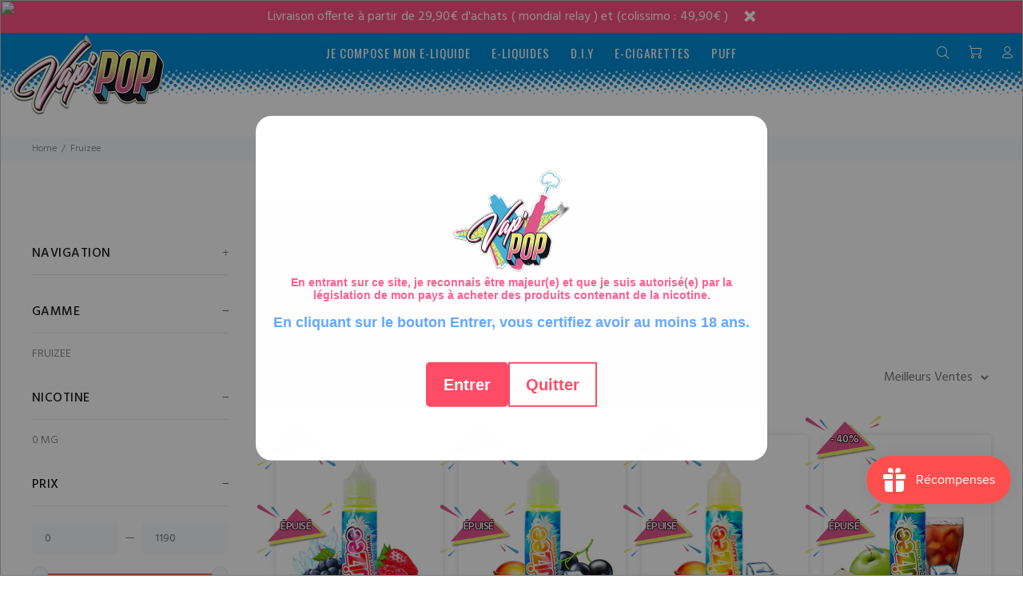

--- FILE ---
content_type: text/html; charset=utf-8
request_url: https://vappop.fr/collections/e-liquides-fruizee
body_size: 45487
content:
<!doctype html>
<!--[if IE 9]> <html class="ie9 no-js" lang="fr"> <![endif]-->
<!--[if (gt IE 9)|!(IE)]><!--> <html class="no-js" lang="fr"> <!--<![endif]-->
<head>
 

  <!-- Basic page needs ================================================== -->
  <meta charset="utf-8">
  <!--[if IE]><meta http-equiv="X-UA-Compatible" content="IE=edge,chrome=1"><![endif]-->
  <meta name="viewport" content="width=device-width,initial-scale=1">
  <meta name="theme-color" content="#3dbbff">
  <meta name="keywords" content="Shopify Template" />
  <meta name="author" content="p-themes">
  <link rel="canonical" href="https://vappop.fr/collections/e-liquides-fruizee"><link rel="shortcut icon" href="//vappop.fr/cdn/shop/files/logovapoponly24b_4bd9318d-9e6a-4c58-aac5-39fad2cfd295_32x32.png?v=1613726044" type="image/png"><!-- Title and description ================================================== --><title>E-liquides FRUIZEE - VAP&#39;POP
</title><meta name="description" content="Nos E-liquides de la gamme FRUIZEE à petit prix sur VAP&#39;POP votre Créateur de E-liquide personnalisé en ligne."><!-- Social meta ================================================== --><!-- /snippets/social-meta-tags.liquid -->




<meta property="og:site_name" content="VAP&#39;POP">
<meta property="og:url" content="https://vappop.fr/collections/e-liquides-fruizee">
<meta property="og:title" content="FRUIZEE">
<meta property="og:type" content="product.group">
<meta property="og:description" content="Nos E-liquides de la gamme FRUIZEE à petit prix sur VAP&#39;POP votre Créateur de E-liquide personnalisé en ligne.">

<meta property="og:image" content="http://vappop.fr/cdn/shop/collections/fruizee-vappop-eliquide-icon_1200x1200.png?v=1592498172">
<meta property="og:image:secure_url" content="https://vappop.fr/cdn/shop/collections/fruizee-vappop-eliquide-icon_1200x1200.png?v=1592498172">


<meta name="twitter:card" content="summary_large_image">
<meta name="twitter:title" content="FRUIZEE">
<meta name="twitter:description" content="Nos E-liquides de la gamme FRUIZEE à petit prix sur VAP&#39;POP votre Créateur de E-liquide personnalisé en ligne.">
<!-- Helpers ================================================== -->

  <!-- CSS ================================================== --><link href="https://fonts.googleapis.com/css?family=Hind:100,200,300,400,500,600,700,800,900" rel="stylesheet" defer>
<link href="//vappop.fr/cdn/shop/t/14/assets/theme.css?v=62576642013280935521764685964" rel="stylesheet" type="text/css" media="all" />

<script src="//vappop.fr/cdn/shop/t/14/assets/jquery.min.js?v=146653844047132007351642511048" defer="defer"></script><!-- Header hook for plugins ================================================== -->
  <script>window.performance && window.performance.mark && window.performance.mark('shopify.content_for_header.start');</script><meta id="shopify-digital-wallet" name="shopify-digital-wallet" content="/27218018352/digital_wallets/dialog">
<link rel="alternate" type="application/atom+xml" title="Feed" href="/collections/e-liquides-fruizee.atom" />
<link rel="alternate" type="application/json+oembed" href="https://vappop.fr/collections/e-liquides-fruizee.oembed">
<script async="async" src="/checkouts/internal/preloads.js?locale=fr-FR"></script>
<script id="shopify-features" type="application/json">{"accessToken":"8bae81aed7157d8b2bea6750d9fec924","betas":["rich-media-storefront-analytics"],"domain":"vappop.fr","predictiveSearch":true,"shopId":27218018352,"locale":"fr"}</script>
<script>var Shopify = Shopify || {};
Shopify.shop = "vappop.myshopify.com";
Shopify.locale = "fr";
Shopify.currency = {"active":"EUR","rate":"1.0"};
Shopify.country = "FR";
Shopify.theme = {"name":"Install-me-wokiee-v-2-1-1-shopify-2-0","id":121516458032,"schema_name":"Wokiee","schema_version":"2.1.1 shopify 2.0","theme_store_id":null,"role":"main"};
Shopify.theme.handle = "null";
Shopify.theme.style = {"id":null,"handle":null};
Shopify.cdnHost = "vappop.fr/cdn";
Shopify.routes = Shopify.routes || {};
Shopify.routes.root = "/";</script>
<script type="module">!function(o){(o.Shopify=o.Shopify||{}).modules=!0}(window);</script>
<script>!function(o){function n(){var o=[];function n(){o.push(Array.prototype.slice.apply(arguments))}return n.q=o,n}var t=o.Shopify=o.Shopify||{};t.loadFeatures=n(),t.autoloadFeatures=n()}(window);</script>
<script id="shop-js-analytics" type="application/json">{"pageType":"collection"}</script>
<script defer="defer" async type="module" src="//vappop.fr/cdn/shopifycloud/shop-js/modules/v2/client.init-shop-cart-sync_XvpUV7qp.fr.esm.js"></script>
<script defer="defer" async type="module" src="//vappop.fr/cdn/shopifycloud/shop-js/modules/v2/chunk.common_C2xzKNNs.esm.js"></script>
<script type="module">
  await import("//vappop.fr/cdn/shopifycloud/shop-js/modules/v2/client.init-shop-cart-sync_XvpUV7qp.fr.esm.js");
await import("//vappop.fr/cdn/shopifycloud/shop-js/modules/v2/chunk.common_C2xzKNNs.esm.js");

  window.Shopify.SignInWithShop?.initShopCartSync?.({"fedCMEnabled":true,"windoidEnabled":true});

</script>
<script>(function() {
  var isLoaded = false;
  function asyncLoad() {
    if (isLoaded) return;
    isLoaded = true;
    var urls = ["https:\/\/d1564fddzjmdj5.cloudfront.net\/initializercolissimo.js?app_name=happycolissimo\u0026cloud=d1564fddzjmdj5.cloudfront.net\u0026shop=vappop.myshopify.com","https:\/\/js.smile.io\/v1\/smile-shopify.js?shop=vappop.myshopify.com","\/\/cdn.shopify.com\/proxy\/f9cc18d6b4dfdfd7d0c8dab24288ace319e18ddfb2119c89019e9ca7967036d1\/bucket.useifsapp.com\/theme-files-min\/js\/ifs-script-tag-min.js?v=2\u0026shop=vappop.myshopify.com\u0026sp-cache-control=cHVibGljLCBtYXgtYWdlPTkwMA","https:\/\/av.good-apps.co\/storage\/js\/good_apps_timer-vappop.myshopify.com.js?ver=77\u0026shop=vappop.myshopify.com"];
    for (var i = 0; i < urls.length; i++) {
      var s = document.createElement('script');
      s.type = 'text/javascript';
      s.async = true;
      s.src = urls[i];
      var x = document.getElementsByTagName('script')[0];
      x.parentNode.insertBefore(s, x);
    }
  };
  if(window.attachEvent) {
    window.attachEvent('onload', asyncLoad);
  } else {
    window.addEventListener('load', asyncLoad, false);
  }
})();</script>
<script id="__st">var __st={"a":27218018352,"offset":3600,"reqid":"7203c942-bf69-4944-a7d0-2bf86a48aa12-1768630555","pageurl":"vappop.fr\/collections\/e-liquides-fruizee","u":"2917c0900b8d","p":"collection","rtyp":"collection","rid":159830966320};</script>
<script>window.ShopifyPaypalV4VisibilityTracking = true;</script>
<script id="captcha-bootstrap">!function(){'use strict';const t='contact',e='account',n='new_comment',o=[[t,t],['blogs',n],['comments',n],[t,'customer']],c=[[e,'customer_login'],[e,'guest_login'],[e,'recover_customer_password'],[e,'create_customer']],r=t=>t.map((([t,e])=>`form[action*='/${t}']:not([data-nocaptcha='true']) input[name='form_type'][value='${e}']`)).join(','),a=t=>()=>t?[...document.querySelectorAll(t)].map((t=>t.form)):[];function s(){const t=[...o],e=r(t);return a(e)}const i='password',u='form_key',d=['recaptcha-v3-token','g-recaptcha-response','h-captcha-response',i],f=()=>{try{return window.sessionStorage}catch{return}},m='__shopify_v',_=t=>t.elements[u];function p(t,e,n=!1){try{const o=window.sessionStorage,c=JSON.parse(o.getItem(e)),{data:r}=function(t){const{data:e,action:n}=t;return t[m]||n?{data:e,action:n}:{data:t,action:n}}(c);for(const[e,n]of Object.entries(r))t.elements[e]&&(t.elements[e].value=n);n&&o.removeItem(e)}catch(o){console.error('form repopulation failed',{error:o})}}const l='form_type',E='cptcha';function T(t){t.dataset[E]=!0}const w=window,h=w.document,L='Shopify',v='ce_forms',y='captcha';let A=!1;((t,e)=>{const n=(g='f06e6c50-85a8-45c8-87d0-21a2b65856fe',I='https://cdn.shopify.com/shopifycloud/storefront-forms-hcaptcha/ce_storefront_forms_captcha_hcaptcha.v1.5.2.iife.js',D={infoText:'Protégé par hCaptcha',privacyText:'Confidentialité',termsText:'Conditions'},(t,e,n)=>{const o=w[L][v],c=o.bindForm;if(c)return c(t,g,e,D).then(n);var r;o.q.push([[t,g,e,D],n]),r=I,A||(h.body.append(Object.assign(h.createElement('script'),{id:'captcha-provider',async:!0,src:r})),A=!0)});var g,I,D;w[L]=w[L]||{},w[L][v]=w[L][v]||{},w[L][v].q=[],w[L][y]=w[L][y]||{},w[L][y].protect=function(t,e){n(t,void 0,e),T(t)},Object.freeze(w[L][y]),function(t,e,n,w,h,L){const[v,y,A,g]=function(t,e,n){const i=e?o:[],u=t?c:[],d=[...i,...u],f=r(d),m=r(i),_=r(d.filter((([t,e])=>n.includes(e))));return[a(f),a(m),a(_),s()]}(w,h,L),I=t=>{const e=t.target;return e instanceof HTMLFormElement?e:e&&e.form},D=t=>v().includes(t);t.addEventListener('submit',(t=>{const e=I(t);if(!e)return;const n=D(e)&&!e.dataset.hcaptchaBound&&!e.dataset.recaptchaBound,o=_(e),c=g().includes(e)&&(!o||!o.value);(n||c)&&t.preventDefault(),c&&!n&&(function(t){try{if(!f())return;!function(t){const e=f();if(!e)return;const n=_(t);if(!n)return;const o=n.value;o&&e.removeItem(o)}(t);const e=Array.from(Array(32),(()=>Math.random().toString(36)[2])).join('');!function(t,e){_(t)||t.append(Object.assign(document.createElement('input'),{type:'hidden',name:u})),t.elements[u].value=e}(t,e),function(t,e){const n=f();if(!n)return;const o=[...t.querySelectorAll(`input[type='${i}']`)].map((({name:t})=>t)),c=[...d,...o],r={};for(const[a,s]of new FormData(t).entries())c.includes(a)||(r[a]=s);n.setItem(e,JSON.stringify({[m]:1,action:t.action,data:r}))}(t,e)}catch(e){console.error('failed to persist form',e)}}(e),e.submit())}));const S=(t,e)=>{t&&!t.dataset[E]&&(n(t,e.some((e=>e===t))),T(t))};for(const o of['focusin','change'])t.addEventListener(o,(t=>{const e=I(t);D(e)&&S(e,y())}));const B=e.get('form_key'),M=e.get(l),P=B&&M;t.addEventListener('DOMContentLoaded',(()=>{const t=y();if(P)for(const e of t)e.elements[l].value===M&&p(e,B);[...new Set([...A(),...v().filter((t=>'true'===t.dataset.shopifyCaptcha))])].forEach((e=>S(e,t)))}))}(h,new URLSearchParams(w.location.search),n,t,e,['guest_login'])})(!1,!0)}();</script>
<script integrity="sha256-4kQ18oKyAcykRKYeNunJcIwy7WH5gtpwJnB7kiuLZ1E=" data-source-attribution="shopify.loadfeatures" defer="defer" src="//vappop.fr/cdn/shopifycloud/storefront/assets/storefront/load_feature-a0a9edcb.js" crossorigin="anonymous"></script>
<script data-source-attribution="shopify.dynamic_checkout.dynamic.init">var Shopify=Shopify||{};Shopify.PaymentButton=Shopify.PaymentButton||{isStorefrontPortableWallets:!0,init:function(){window.Shopify.PaymentButton.init=function(){};var t=document.createElement("script");t.src="https://vappop.fr/cdn/shopifycloud/portable-wallets/latest/portable-wallets.fr.js",t.type="module",document.head.appendChild(t)}};
</script>
<script data-source-attribution="shopify.dynamic_checkout.buyer_consent">
  function portableWalletsHideBuyerConsent(e){var t=document.getElementById("shopify-buyer-consent"),n=document.getElementById("shopify-subscription-policy-button");t&&n&&(t.classList.add("hidden"),t.setAttribute("aria-hidden","true"),n.removeEventListener("click",e))}function portableWalletsShowBuyerConsent(e){var t=document.getElementById("shopify-buyer-consent"),n=document.getElementById("shopify-subscription-policy-button");t&&n&&(t.classList.remove("hidden"),t.removeAttribute("aria-hidden"),n.addEventListener("click",e))}window.Shopify?.PaymentButton&&(window.Shopify.PaymentButton.hideBuyerConsent=portableWalletsHideBuyerConsent,window.Shopify.PaymentButton.showBuyerConsent=portableWalletsShowBuyerConsent);
</script>
<script data-source-attribution="shopify.dynamic_checkout.cart.bootstrap">document.addEventListener("DOMContentLoaded",(function(){function t(){return document.querySelector("shopify-accelerated-checkout-cart, shopify-accelerated-checkout")}if(t())Shopify.PaymentButton.init();else{new MutationObserver((function(e,n){t()&&(Shopify.PaymentButton.init(),n.disconnect())})).observe(document.body,{childList:!0,subtree:!0})}}));
</script>
<script id='scb4127' type='text/javascript' async='' src='https://vappop.fr/cdn/shopifycloud/privacy-banner/storefront-banner.js'></script><script id="sections-script" data-sections="promo-fixed" defer="defer" src="//vappop.fr/cdn/shop/t/14/compiled_assets/scripts.js?15990"></script>
<script>window.performance && window.performance.mark && window.performance.mark('shopify.content_for_header.end');</script>
  <!-- /Header hook for plugins ================================================== --><style>
    .tt-flbtn.disabled{
    opacity: 0.3;
    }
  </style>

  





  


<link rel="preload" as="font" href="https://cdn.shopify.com/s/files/1/0272/1801/8352/t/15/assets/revicons.woff?5510888" type="font/woff" crossorigin="anonymous" media="all"/>
<link rel="preload" as="font" href="https://cdn.shopify.com/s/files/1/0272/1801/8352/t/15/assets/fontawesome-webfont.woff2?v=4.7.0" type="font/woff2" crossorigin="anonymous" media="all"/>
<link rel="stylesheet" href="https://cdn.shopify.com/s/files/1/0272/1801/8352/t/15/assets/font-awesome.css?6.5.6.16" type="text/css" />
<link rel="stylesheet" href="https://cdn.shopify.com/s/files/1/0272/1801/8352/t/15/assets/pe-icon-7-stroke.css?6.5.6.16" type="text/css" />
<link rel="stylesheet" href="https://cdn.shopify.com/s/files/1/0272/1801/8352/t/15/assets/rs6.css?6.5.6.16" type="text/css" />

<script type="text/javascript">function setREVStartSize(e){
			//window.requestAnimationFrame(function() {
				window.RSIW = window.RSIW===undefined ? window.innerWidth : window.RSIW;
				window.RSIH = window.RSIH===undefined ? window.innerHeight : window.RSIH;
				try {
					var pw = document.getElementById(e.c).parentNode.offsetWidth,
						newh;
					pw = pw===0 || isNaN(pw) ? window.RSIW : pw;
					e.tabw = e.tabw===undefined ? 0 : parseInt(e.tabw);
					e.thumbw = e.thumbw===undefined ? 0 : parseInt(e.thumbw);
					e.tabh = e.tabh===undefined ? 0 : parseInt(e.tabh);
					e.thumbh = e.thumbh===undefined ? 0 : parseInt(e.thumbh);
					e.tabhide = e.tabhide===undefined ? 0 : parseInt(e.tabhide);
					e.thumbhide = e.thumbhide===undefined ? 0 : parseInt(e.thumbhide);
					e.mh = e.mh===undefined || e.mh=="" || e.mh==="auto" ? 0 : parseInt(e.mh,0);
					if(e.layout==="fullscreen" || e.l==="fullscreen")
						newh = Math.max(e.mh,window.RSIH);
					else{
						e.gw = Array.isArray(e.gw) ? e.gw : [e.gw];
						for (var i in e.rl) if (e.gw[i]===undefined || e.gw[i]===0) e.gw[i] = e.gw[i-1];
						e.gh = e.el===undefined || e.el==="" || (Array.isArray(e.el) && e.el.length==0)? e.gh : e.el;
						e.gh = Array.isArray(e.gh) ? e.gh : [e.gh];
						for (var i in e.rl) if (e.gh[i]===undefined || e.gh[i]===0) e.gh[i] = e.gh[i-1];

						var nl = new Array(e.rl.length),
							ix = 0,
							sl;
						e.tabw = e.tabhide>=pw ? 0 : e.tabw;
						e.thumbw = e.thumbhide>=pw ? 0 : e.thumbw;
						e.tabh = e.tabhide>=pw ? 0 : e.tabh;
						e.thumbh = e.thumbhide>=pw ? 0 : e.thumbh;
						for (var i in e.rl) nl[i] = e.rl[i]<window.RSIW ? 0 : e.rl[i];
						sl = nl[0];
						for (var i in nl) if (sl>nl[i] && nl[i]>0) { sl = nl[i]; ix=i;}
						var m = pw>(e.gw[ix]+e.tabw+e.thumbw) ? 1 : (pw-(e.tabw+e.thumbw)) / (e.gw[ix]);
						newh =  (e.gh[ix] * m) + (e.tabh + e.thumbh);
					}
					if(window.rs_init_css===undefined) window.rs_init_css = document.head.appendChild(document.createElement("style"));
					document.getElementById(e.c).height = newh+"px";
					window.rs_init_css.innerHTML += "#"+e.c+"_wrapper { height: "+newh+"px }";
				} catch(e){
					console.log("Failure at Presize of Slider:" + e)
				}
			//});
		  };</script>
<script type="text/javascript" src = 'https://cdn.shopify.com/s/files/1/0272/1801/8352/t/15/assets/revQuery.js?6.5.6.16' ></script><script src="https://cdn.shopify.com/extensions/019bc7e9-d98c-71e0-bb25-69de9349bf29/smile-io-266/assets/smile-loader.js" type="text/javascript" defer="defer"></script>
<link href="https://monorail-edge.shopifysvc.com" rel="dns-prefetch">
<script>(function(){if ("sendBeacon" in navigator && "performance" in window) {try {var session_token_from_headers = performance.getEntriesByType('navigation')[0].serverTiming.find(x => x.name == '_s').description;} catch {var session_token_from_headers = undefined;}var session_cookie_matches = document.cookie.match(/_shopify_s=([^;]*)/);var session_token_from_cookie = session_cookie_matches && session_cookie_matches.length === 2 ? session_cookie_matches[1] : "";var session_token = session_token_from_headers || session_token_from_cookie || "";function handle_abandonment_event(e) {var entries = performance.getEntries().filter(function(entry) {return /monorail-edge.shopifysvc.com/.test(entry.name);});if (!window.abandonment_tracked && entries.length === 0) {window.abandonment_tracked = true;var currentMs = Date.now();var navigation_start = performance.timing.navigationStart;var payload = {shop_id: 27218018352,url: window.location.href,navigation_start,duration: currentMs - navigation_start,session_token,page_type: "collection"};window.navigator.sendBeacon("https://monorail-edge.shopifysvc.com/v1/produce", JSON.stringify({schema_id: "online_store_buyer_site_abandonment/1.1",payload: payload,metadata: {event_created_at_ms: currentMs,event_sent_at_ms: currentMs}}));}}window.addEventListener('pagehide', handle_abandonment_event);}}());</script>
<script id="web-pixels-manager-setup">(function e(e,d,r,n,o){if(void 0===o&&(o={}),!Boolean(null===(a=null===(i=window.Shopify)||void 0===i?void 0:i.analytics)||void 0===a?void 0:a.replayQueue)){var i,a;window.Shopify=window.Shopify||{};var t=window.Shopify;t.analytics=t.analytics||{};var s=t.analytics;s.replayQueue=[],s.publish=function(e,d,r){return s.replayQueue.push([e,d,r]),!0};try{self.performance.mark("wpm:start")}catch(e){}var l=function(){var e={modern:/Edge?\/(1{2}[4-9]|1[2-9]\d|[2-9]\d{2}|\d{4,})\.\d+(\.\d+|)|Firefox\/(1{2}[4-9]|1[2-9]\d|[2-9]\d{2}|\d{4,})\.\d+(\.\d+|)|Chrom(ium|e)\/(9{2}|\d{3,})\.\d+(\.\d+|)|(Maci|X1{2}).+ Version\/(15\.\d+|(1[6-9]|[2-9]\d|\d{3,})\.\d+)([,.]\d+|)( \(\w+\)|)( Mobile\/\w+|) Safari\/|Chrome.+OPR\/(9{2}|\d{3,})\.\d+\.\d+|(CPU[ +]OS|iPhone[ +]OS|CPU[ +]iPhone|CPU IPhone OS|CPU iPad OS)[ +]+(15[._]\d+|(1[6-9]|[2-9]\d|\d{3,})[._]\d+)([._]\d+|)|Android:?[ /-](13[3-9]|1[4-9]\d|[2-9]\d{2}|\d{4,})(\.\d+|)(\.\d+|)|Android.+Firefox\/(13[5-9]|1[4-9]\d|[2-9]\d{2}|\d{4,})\.\d+(\.\d+|)|Android.+Chrom(ium|e)\/(13[3-9]|1[4-9]\d|[2-9]\d{2}|\d{4,})\.\d+(\.\d+|)|SamsungBrowser\/([2-9]\d|\d{3,})\.\d+/,legacy:/Edge?\/(1[6-9]|[2-9]\d|\d{3,})\.\d+(\.\d+|)|Firefox\/(5[4-9]|[6-9]\d|\d{3,})\.\d+(\.\d+|)|Chrom(ium|e)\/(5[1-9]|[6-9]\d|\d{3,})\.\d+(\.\d+|)([\d.]+$|.*Safari\/(?![\d.]+ Edge\/[\d.]+$))|(Maci|X1{2}).+ Version\/(10\.\d+|(1[1-9]|[2-9]\d|\d{3,})\.\d+)([,.]\d+|)( \(\w+\)|)( Mobile\/\w+|) Safari\/|Chrome.+OPR\/(3[89]|[4-9]\d|\d{3,})\.\d+\.\d+|(CPU[ +]OS|iPhone[ +]OS|CPU[ +]iPhone|CPU IPhone OS|CPU iPad OS)[ +]+(10[._]\d+|(1[1-9]|[2-9]\d|\d{3,})[._]\d+)([._]\d+|)|Android:?[ /-](13[3-9]|1[4-9]\d|[2-9]\d{2}|\d{4,})(\.\d+|)(\.\d+|)|Mobile Safari.+OPR\/([89]\d|\d{3,})\.\d+\.\d+|Android.+Firefox\/(13[5-9]|1[4-9]\d|[2-9]\d{2}|\d{4,})\.\d+(\.\d+|)|Android.+Chrom(ium|e)\/(13[3-9]|1[4-9]\d|[2-9]\d{2}|\d{4,})\.\d+(\.\d+|)|Android.+(UC? ?Browser|UCWEB|U3)[ /]?(15\.([5-9]|\d{2,})|(1[6-9]|[2-9]\d|\d{3,})\.\d+)\.\d+|SamsungBrowser\/(5\.\d+|([6-9]|\d{2,})\.\d+)|Android.+MQ{2}Browser\/(14(\.(9|\d{2,})|)|(1[5-9]|[2-9]\d|\d{3,})(\.\d+|))(\.\d+|)|K[Aa][Ii]OS\/(3\.\d+|([4-9]|\d{2,})\.\d+)(\.\d+|)/},d=e.modern,r=e.legacy,n=navigator.userAgent;return n.match(d)?"modern":n.match(r)?"legacy":"unknown"}(),u="modern"===l?"modern":"legacy",c=(null!=n?n:{modern:"",legacy:""})[u],f=function(e){return[e.baseUrl,"/wpm","/b",e.hashVersion,"modern"===e.buildTarget?"m":"l",".js"].join("")}({baseUrl:d,hashVersion:r,buildTarget:u}),m=function(e){var d=e.version,r=e.bundleTarget,n=e.surface,o=e.pageUrl,i=e.monorailEndpoint;return{emit:function(e){var a=e.status,t=e.errorMsg,s=(new Date).getTime(),l=JSON.stringify({metadata:{event_sent_at_ms:s},events:[{schema_id:"web_pixels_manager_load/3.1",payload:{version:d,bundle_target:r,page_url:o,status:a,surface:n,error_msg:t},metadata:{event_created_at_ms:s}}]});if(!i)return console&&console.warn&&console.warn("[Web Pixels Manager] No Monorail endpoint provided, skipping logging."),!1;try{return self.navigator.sendBeacon.bind(self.navigator)(i,l)}catch(e){}var u=new XMLHttpRequest;try{return u.open("POST",i,!0),u.setRequestHeader("Content-Type","text/plain"),u.send(l),!0}catch(e){return console&&console.warn&&console.warn("[Web Pixels Manager] Got an unhandled error while logging to Monorail."),!1}}}}({version:r,bundleTarget:l,surface:e.surface,pageUrl:self.location.href,monorailEndpoint:e.monorailEndpoint});try{o.browserTarget=l,function(e){var d=e.src,r=e.async,n=void 0===r||r,o=e.onload,i=e.onerror,a=e.sri,t=e.scriptDataAttributes,s=void 0===t?{}:t,l=document.createElement("script"),u=document.querySelector("head"),c=document.querySelector("body");if(l.async=n,l.src=d,a&&(l.integrity=a,l.crossOrigin="anonymous"),s)for(var f in s)if(Object.prototype.hasOwnProperty.call(s,f))try{l.dataset[f]=s[f]}catch(e){}if(o&&l.addEventListener("load",o),i&&l.addEventListener("error",i),u)u.appendChild(l);else{if(!c)throw new Error("Did not find a head or body element to append the script");c.appendChild(l)}}({src:f,async:!0,onload:function(){if(!function(){var e,d;return Boolean(null===(d=null===(e=window.Shopify)||void 0===e?void 0:e.analytics)||void 0===d?void 0:d.initialized)}()){var d=window.webPixelsManager.init(e)||void 0;if(d){var r=window.Shopify.analytics;r.replayQueue.forEach((function(e){var r=e[0],n=e[1],o=e[2];d.publishCustomEvent(r,n,o)})),r.replayQueue=[],r.publish=d.publishCustomEvent,r.visitor=d.visitor,r.initialized=!0}}},onerror:function(){return m.emit({status:"failed",errorMsg:"".concat(f," has failed to load")})},sri:function(e){var d=/^sha384-[A-Za-z0-9+/=]+$/;return"string"==typeof e&&d.test(e)}(c)?c:"",scriptDataAttributes:o}),m.emit({status:"loading"})}catch(e){m.emit({status:"failed",errorMsg:(null==e?void 0:e.message)||"Unknown error"})}}})({shopId: 27218018352,storefrontBaseUrl: "https://vappop.fr",extensionsBaseUrl: "https://extensions.shopifycdn.com/cdn/shopifycloud/web-pixels-manager",monorailEndpoint: "https://monorail-edge.shopifysvc.com/unstable/produce_batch",surface: "storefront-renderer",enabledBetaFlags: ["2dca8a86"],webPixelsConfigList: [{"id":"1041006929","configuration":"{\"config\":\"{\\\"pixel_id\\\":\\\"G-HPKVHJJ4S9\\\",\\\"gtag_events\\\":[{\\\"type\\\":\\\"purchase\\\",\\\"action_label\\\":\\\"G-HPKVHJJ4S9\\\"},{\\\"type\\\":\\\"page_view\\\",\\\"action_label\\\":\\\"G-HPKVHJJ4S9\\\"},{\\\"type\\\":\\\"view_item\\\",\\\"action_label\\\":\\\"G-HPKVHJJ4S9\\\"},{\\\"type\\\":\\\"search\\\",\\\"action_label\\\":\\\"G-HPKVHJJ4S9\\\"},{\\\"type\\\":\\\"add_to_cart\\\",\\\"action_label\\\":\\\"G-HPKVHJJ4S9\\\"},{\\\"type\\\":\\\"begin_checkout\\\",\\\"action_label\\\":\\\"G-HPKVHJJ4S9\\\"},{\\\"type\\\":\\\"add_payment_info\\\",\\\"action_label\\\":\\\"G-HPKVHJJ4S9\\\"}],\\\"enable_monitoring_mode\\\":false}\"}","eventPayloadVersion":"v1","runtimeContext":"OPEN","scriptVersion":"b2a88bafab3e21179ed38636efcd8a93","type":"APP","apiClientId":1780363,"privacyPurposes":[],"dataSharingAdjustments":{"protectedCustomerApprovalScopes":["read_customer_address","read_customer_email","read_customer_name","read_customer_personal_data","read_customer_phone"]}},{"id":"shopify-app-pixel","configuration":"{}","eventPayloadVersion":"v1","runtimeContext":"STRICT","scriptVersion":"0450","apiClientId":"shopify-pixel","type":"APP","privacyPurposes":["ANALYTICS","MARKETING"]},{"id":"shopify-custom-pixel","eventPayloadVersion":"v1","runtimeContext":"LAX","scriptVersion":"0450","apiClientId":"shopify-pixel","type":"CUSTOM","privacyPurposes":["ANALYTICS","MARKETING"]}],isMerchantRequest: false,initData: {"shop":{"name":"VAP'POP","paymentSettings":{"currencyCode":"EUR"},"myshopifyDomain":"vappop.myshopify.com","countryCode":"FR","storefrontUrl":"https:\/\/vappop.fr"},"customer":null,"cart":null,"checkout":null,"productVariants":[],"purchasingCompany":null},},"https://vappop.fr/cdn","fcfee988w5aeb613cpc8e4bc33m6693e112",{"modern":"","legacy":""},{"shopId":"27218018352","storefrontBaseUrl":"https:\/\/vappop.fr","extensionBaseUrl":"https:\/\/extensions.shopifycdn.com\/cdn\/shopifycloud\/web-pixels-manager","surface":"storefront-renderer","enabledBetaFlags":"[\"2dca8a86\"]","isMerchantRequest":"false","hashVersion":"fcfee988w5aeb613cpc8e4bc33m6693e112","publish":"custom","events":"[[\"page_viewed\",{}],[\"collection_viewed\",{\"collection\":{\"id\":\"159830966320\",\"title\":\"FRUIZEE\",\"productVariants\":[{\"price\":{\"amount\":11.9,\"currencyCode\":\"EUR\"},\"product\":{\"title\":\"BLOODY SUMMER\",\"vendor\":\"FRUIZEE\",\"id\":\"4400308682800\",\"untranslatedTitle\":\"BLOODY SUMMER\",\"url\":\"\/products\/bloody-summer-fruizee-50ml\",\"type\":\"E-Liquides\"},\"id\":\"31493878874160\",\"image\":{\"src\":\"\/\/vappop.fr\/cdn\/shop\/products\/bloody-summer-fruizee-vappop.jpg?v=1576430124\"},\"sku\":\"BLOODY SUMMER - FRUIZEE 50ML 0MG\",\"title\":\"0 MG\",\"untranslatedTitle\":\"0 MG\"},{\"price\":{\"amount\":11.9,\"currencyCode\":\"EUR\"},\"product\":{\"title\":\"CASSIS MANGUE\",\"vendor\":\"FRUIZEE\",\"id\":\"4400308781104\",\"untranslatedTitle\":\"CASSIS MANGUE\",\"url\":\"\/products\/cassis-mangue-fruizee-50ml\",\"type\":\"E-Liquides\"},\"id\":\"31493879005232\",\"image\":{\"src\":\"\/\/vappop.fr\/cdn\/shop\/products\/cassis-mangue-fruizee-vappop.jpg?v=1576430102\"},\"sku\":\"CASSIS MANGUE - FRUIZEE 50ML 0MG\",\"title\":\"0 MG\",\"untranslatedTitle\":\"0 MG\"},{\"price\":{\"amount\":11.9,\"currencyCode\":\"EUR\"},\"product\":{\"title\":\"CRAZY MANGO\",\"vendor\":\"FRUIZEE\",\"id\":\"4400304324656\",\"untranslatedTitle\":\"CRAZY MANGO\",\"url\":\"\/products\/crazy-mango-fruizee-50ml\",\"type\":\"E-Liquides\"},\"id\":\"31493858426928\",\"image\":{\"src\":\"\/\/vappop.fr\/cdn\/shop\/products\/crazy-mango-fruizee-vappop.jpg?v=1576430177\"},\"sku\":\"CRAZY MANGO - FRUIZEE 50ML 0MG\",\"title\":\"0 MG\",\"untranslatedTitle\":\"0 MG\"},{\"price\":{\"amount\":11.9,\"currencyCode\":\"EUR\"},\"product\":{\"title\":\"COLA POMME\",\"vendor\":\"FRUIZEE\",\"id\":\"4400304193584\",\"untranslatedTitle\":\"COLA POMME\",\"url\":\"\/products\/cola-pomme-fruizee-50ml\",\"type\":\"E-Liquides\"},\"id\":\"31493858099248\",\"image\":{\"src\":\"\/\/vappop.fr\/cdn\/shop\/products\/cola-pomme-fruizee-vappop.jpg?v=1576430188\"},\"sku\":\"COLA POMME - FRUIZEE 50ML 0MG\",\"title\":\"0 MG\",\"untranslatedTitle\":\"0 MG\"},{\"price\":{\"amount\":11.9,\"currencyCode\":\"EUR\"},\"product\":{\"title\":\"PURPLE BEACH\",\"vendor\":\"FRUIZEE\",\"id\":\"4400257925168\",\"untranslatedTitle\":\"PURPLE BEACH\",\"url\":\"\/products\/purple-beach-fruizee-50ml\",\"type\":\"E-Liquides\"},\"id\":\"31493732532272\",\"image\":{\"src\":\"\/\/vappop.fr\/cdn\/shop\/products\/purple-beach-fruizee-vappop.jpg?v=1576430216\"},\"sku\":\"PURPLE BEACH - FRUIZEE 50ML 0MG\",\"title\":\"0 MG\",\"untranslatedTitle\":\"0 MG\"},{\"price\":{\"amount\":11.9,\"currencyCode\":\"EUR\"},\"product\":{\"title\":\"CITRON ORANGE MANDARINE\",\"vendor\":\"FRUIZEE\",\"id\":\"4400309010480\",\"untranslatedTitle\":\"CITRON ORANGE MANDARINE\",\"url\":\"\/products\/citron-orange-mandarine-fruizee-50ml\",\"type\":\"E-Liquides\"},\"id\":\"31493879627824\",\"image\":{\"src\":\"\/\/vappop.fr\/cdn\/shop\/products\/citron-orange-mandarine-fruizee-vappop.jpg?v=1576430058\"},\"sku\":\"CITRON ORANGE MANDARINE - FRUIZEE 50ML 0MG\",\"title\":\"0 MG\",\"untranslatedTitle\":\"0 MG\"},{\"price\":{\"amount\":11.9,\"currencyCode\":\"EUR\"},\"product\":{\"title\":\"CITRON CASSIS\",\"vendor\":\"FRUIZEE\",\"id\":\"4400308912176\",\"untranslatedTitle\":\"CITRON CASSIS\",\"url\":\"\/products\/citron-cassis-fruizee-50ml\",\"type\":\"E-Liquides\"},\"id\":\"31493879431216\",\"image\":{\"src\":\"\/\/vappop.fr\/cdn\/shop\/products\/citron-cassis-fruizee-vappop.jpg?v=1576430088\"},\"sku\":\"CITRON CASSIS - FRUIZEE 50ML 0MG\",\"title\":\"0 MG\",\"untranslatedTitle\":\"0 MG\"},{\"price\":{\"amount\":11.9,\"currencyCode\":\"EUR\"},\"product\":{\"title\":\"FIRE MOON\",\"vendor\":\"FRUIZEE\",\"id\":\"4400304488496\",\"untranslatedTitle\":\"FIRE MOON\",\"url\":\"\/products\/fire-moon-fruizee-50ml\",\"type\":\"E-Liquides\"},\"id\":\"31493858623536\",\"image\":{\"src\":\"\/\/vappop.fr\/cdn\/shop\/products\/fire-moon-fruizee-vappop.jpg?v=1576430156\"},\"sku\":\"FIRE MOON - FRUIZEE 50ML 0MG\",\"title\":\"0 MG\",\"untranslatedTitle\":\"0 MG\"},{\"price\":{\"amount\":11.9,\"currencyCode\":\"EUR\"},\"product\":{\"title\":\"ICEE MINT\",\"vendor\":\"FRUIZEE\",\"id\":\"4400303996976\",\"untranslatedTitle\":\"ICEE MINT\",\"url\":\"\/products\/icee-mint-fruizee-50ml\",\"type\":\"E-Liquides\"},\"id\":\"31493857476656\",\"image\":{\"src\":\"\/\/vappop.fr\/cdn\/shop\/products\/icee-mint-fruizee-vappop.jpg?v=1576430197\"},\"sku\":\"ICEE MINT - FRUIZEE 50ML 0MG\",\"title\":\"0 MG\",\"untranslatedTitle\":\"0 MG\"},{\"price\":{\"amount\":11.9,\"currencyCode\":\"EUR\"},\"product\":{\"title\":\"SUNSET LOVER\",\"vendor\":\"FRUIZEE\",\"id\":\"4400303865904\",\"untranslatedTitle\":\"SUNSET LOVER\",\"url\":\"\/products\/sunset-lover-fruizee-50ml\",\"type\":\"E-Liquides\"},\"id\":\"31493856624688\",\"image\":{\"src\":\"\/\/vappop.fr\/cdn\/shop\/products\/sunset-lover-fruizee-vappop.jpg?v=1576430202\"},\"sku\":\"SUNSET LOVER - FRUIZEE 50ML 0MG\",\"title\":\"0 MG\",\"untranslatedTitle\":\"0 MG\"}]}}]]"});</script><script>
  window.ShopifyAnalytics = window.ShopifyAnalytics || {};
  window.ShopifyAnalytics.meta = window.ShopifyAnalytics.meta || {};
  window.ShopifyAnalytics.meta.currency = 'EUR';
  var meta = {"products":[{"id":4400308682800,"gid":"gid:\/\/shopify\/Product\/4400308682800","vendor":"FRUIZEE","type":"E-Liquides","handle":"bloody-summer-fruizee-50ml","variants":[{"id":31493878874160,"price":1190,"name":"BLOODY SUMMER - 0 MG","public_title":"0 MG","sku":"BLOODY SUMMER - FRUIZEE 50ML 0MG"}],"remote":false},{"id":4400308781104,"gid":"gid:\/\/shopify\/Product\/4400308781104","vendor":"FRUIZEE","type":"E-Liquides","handle":"cassis-mangue-fruizee-50ml","variants":[{"id":31493879005232,"price":1190,"name":"CASSIS MANGUE - 0 MG","public_title":"0 MG","sku":"CASSIS MANGUE - FRUIZEE 50ML 0MG"}],"remote":false},{"id":4400304324656,"gid":"gid:\/\/shopify\/Product\/4400304324656","vendor":"FRUIZEE","type":"E-Liquides","handle":"crazy-mango-fruizee-50ml","variants":[{"id":31493858426928,"price":1190,"name":"CRAZY MANGO - 0 MG","public_title":"0 MG","sku":"CRAZY MANGO - FRUIZEE 50ML 0MG"}],"remote":false},{"id":4400304193584,"gid":"gid:\/\/shopify\/Product\/4400304193584","vendor":"FRUIZEE","type":"E-Liquides","handle":"cola-pomme-fruizee-50ml","variants":[{"id":31493858099248,"price":1190,"name":"COLA POMME - 0 MG","public_title":"0 MG","sku":"COLA POMME - FRUIZEE 50ML 0MG"}],"remote":false},{"id":4400257925168,"gid":"gid:\/\/shopify\/Product\/4400257925168","vendor":"FRUIZEE","type":"E-Liquides","handle":"purple-beach-fruizee-50ml","variants":[{"id":31493732532272,"price":1190,"name":"PURPLE BEACH - 0 MG","public_title":"0 MG","sku":"PURPLE BEACH - FRUIZEE 50ML 0MG"}],"remote":false},{"id":4400309010480,"gid":"gid:\/\/shopify\/Product\/4400309010480","vendor":"FRUIZEE","type":"E-Liquides","handle":"citron-orange-mandarine-fruizee-50ml","variants":[{"id":31493879627824,"price":1190,"name":"CITRON ORANGE MANDARINE - 0 MG","public_title":"0 MG","sku":"CITRON ORANGE MANDARINE - FRUIZEE 50ML 0MG"}],"remote":false},{"id":4400308912176,"gid":"gid:\/\/shopify\/Product\/4400308912176","vendor":"FRUIZEE","type":"E-Liquides","handle":"citron-cassis-fruizee-50ml","variants":[{"id":31493879431216,"price":1190,"name":"CITRON CASSIS - 0 MG","public_title":"0 MG","sku":"CITRON CASSIS - FRUIZEE 50ML 0MG"}],"remote":false},{"id":4400304488496,"gid":"gid:\/\/shopify\/Product\/4400304488496","vendor":"FRUIZEE","type":"E-Liquides","handle":"fire-moon-fruizee-50ml","variants":[{"id":31493858623536,"price":1190,"name":"FIRE MOON - 0 MG","public_title":"0 MG","sku":"FIRE MOON - FRUIZEE 50ML 0MG"}],"remote":false},{"id":4400303996976,"gid":"gid:\/\/shopify\/Product\/4400303996976","vendor":"FRUIZEE","type":"E-Liquides","handle":"icee-mint-fruizee-50ml","variants":[{"id":31493857476656,"price":1190,"name":"ICEE MINT - 0 MG","public_title":"0 MG","sku":"ICEE MINT - FRUIZEE 50ML 0MG"}],"remote":false},{"id":4400303865904,"gid":"gid:\/\/shopify\/Product\/4400303865904","vendor":"FRUIZEE","type":"E-Liquides","handle":"sunset-lover-fruizee-50ml","variants":[{"id":31493856624688,"price":1190,"name":"SUNSET LOVER - 0 MG","public_title":"0 MG","sku":"SUNSET LOVER - FRUIZEE 50ML 0MG"}],"remote":false}],"page":{"pageType":"collection","resourceType":"collection","resourceId":159830966320,"requestId":"7203c942-bf69-4944-a7d0-2bf86a48aa12-1768630555"}};
  for (var attr in meta) {
    window.ShopifyAnalytics.meta[attr] = meta[attr];
  }
</script>
<script class="analytics">
  (function () {
    var customDocumentWrite = function(content) {
      var jquery = null;

      if (window.jQuery) {
        jquery = window.jQuery;
      } else if (window.Checkout && window.Checkout.$) {
        jquery = window.Checkout.$;
      }

      if (jquery) {
        jquery('body').append(content);
      }
    };

    var hasLoggedConversion = function(token) {
      if (token) {
        return document.cookie.indexOf('loggedConversion=' + token) !== -1;
      }
      return false;
    }

    var setCookieIfConversion = function(token) {
      if (token) {
        var twoMonthsFromNow = new Date(Date.now());
        twoMonthsFromNow.setMonth(twoMonthsFromNow.getMonth() + 2);

        document.cookie = 'loggedConversion=' + token + '; expires=' + twoMonthsFromNow;
      }
    }

    var trekkie = window.ShopifyAnalytics.lib = window.trekkie = window.trekkie || [];
    if (trekkie.integrations) {
      return;
    }
    trekkie.methods = [
      'identify',
      'page',
      'ready',
      'track',
      'trackForm',
      'trackLink'
    ];
    trekkie.factory = function(method) {
      return function() {
        var args = Array.prototype.slice.call(arguments);
        args.unshift(method);
        trekkie.push(args);
        return trekkie;
      };
    };
    for (var i = 0; i < trekkie.methods.length; i++) {
      var key = trekkie.methods[i];
      trekkie[key] = trekkie.factory(key);
    }
    trekkie.load = function(config) {
      trekkie.config = config || {};
      trekkie.config.initialDocumentCookie = document.cookie;
      var first = document.getElementsByTagName('script')[0];
      var script = document.createElement('script');
      script.type = 'text/javascript';
      script.onerror = function(e) {
        var scriptFallback = document.createElement('script');
        scriptFallback.type = 'text/javascript';
        scriptFallback.onerror = function(error) {
                var Monorail = {
      produce: function produce(monorailDomain, schemaId, payload) {
        var currentMs = new Date().getTime();
        var event = {
          schema_id: schemaId,
          payload: payload,
          metadata: {
            event_created_at_ms: currentMs,
            event_sent_at_ms: currentMs
          }
        };
        return Monorail.sendRequest("https://" + monorailDomain + "/v1/produce", JSON.stringify(event));
      },
      sendRequest: function sendRequest(endpointUrl, payload) {
        // Try the sendBeacon API
        if (window && window.navigator && typeof window.navigator.sendBeacon === 'function' && typeof window.Blob === 'function' && !Monorail.isIos12()) {
          var blobData = new window.Blob([payload], {
            type: 'text/plain'
          });

          if (window.navigator.sendBeacon(endpointUrl, blobData)) {
            return true;
          } // sendBeacon was not successful

        } // XHR beacon

        var xhr = new XMLHttpRequest();

        try {
          xhr.open('POST', endpointUrl);
          xhr.setRequestHeader('Content-Type', 'text/plain');
          xhr.send(payload);
        } catch (e) {
          console.log(e);
        }

        return false;
      },
      isIos12: function isIos12() {
        return window.navigator.userAgent.lastIndexOf('iPhone; CPU iPhone OS 12_') !== -1 || window.navigator.userAgent.lastIndexOf('iPad; CPU OS 12_') !== -1;
      }
    };
    Monorail.produce('monorail-edge.shopifysvc.com',
      'trekkie_storefront_load_errors/1.1',
      {shop_id: 27218018352,
      theme_id: 121516458032,
      app_name: "storefront",
      context_url: window.location.href,
      source_url: "//vappop.fr/cdn/s/trekkie.storefront.cd680fe47e6c39ca5d5df5f0a32d569bc48c0f27.min.js"});

        };
        scriptFallback.async = true;
        scriptFallback.src = '//vappop.fr/cdn/s/trekkie.storefront.cd680fe47e6c39ca5d5df5f0a32d569bc48c0f27.min.js';
        first.parentNode.insertBefore(scriptFallback, first);
      };
      script.async = true;
      script.src = '//vappop.fr/cdn/s/trekkie.storefront.cd680fe47e6c39ca5d5df5f0a32d569bc48c0f27.min.js';
      first.parentNode.insertBefore(script, first);
    };
    trekkie.load(
      {"Trekkie":{"appName":"storefront","development":false,"defaultAttributes":{"shopId":27218018352,"isMerchantRequest":null,"themeId":121516458032,"themeCityHash":"13450731857104483566","contentLanguage":"fr","currency":"EUR","eventMetadataId":"5ec33391-c0ed-48e8-995d-6b7ca70b2876"},"isServerSideCookieWritingEnabled":true,"monorailRegion":"shop_domain","enabledBetaFlags":["65f19447"]},"Session Attribution":{},"S2S":{"facebookCapiEnabled":false,"source":"trekkie-storefront-renderer","apiClientId":580111}}
    );

    var loaded = false;
    trekkie.ready(function() {
      if (loaded) return;
      loaded = true;

      window.ShopifyAnalytics.lib = window.trekkie;

      var originalDocumentWrite = document.write;
      document.write = customDocumentWrite;
      try { window.ShopifyAnalytics.merchantGoogleAnalytics.call(this); } catch(error) {};
      document.write = originalDocumentWrite;

      window.ShopifyAnalytics.lib.page(null,{"pageType":"collection","resourceType":"collection","resourceId":159830966320,"requestId":"7203c942-bf69-4944-a7d0-2bf86a48aa12-1768630555","shopifyEmitted":true});

      var match = window.location.pathname.match(/checkouts\/(.+)\/(thank_you|post_purchase)/)
      var token = match? match[1]: undefined;
      if (!hasLoggedConversion(token)) {
        setCookieIfConversion(token);
        window.ShopifyAnalytics.lib.track("Viewed Product Category",{"currency":"EUR","category":"Collection: e-liquides-fruizee","collectionName":"e-liquides-fruizee","collectionId":159830966320,"nonInteraction":true},undefined,undefined,{"shopifyEmitted":true});
      }
    });


        var eventsListenerScript = document.createElement('script');
        eventsListenerScript.async = true;
        eventsListenerScript.src = "//vappop.fr/cdn/shopifycloud/storefront/assets/shop_events_listener-3da45d37.js";
        document.getElementsByTagName('head')[0].appendChild(eventsListenerScript);

})();</script>
  <script>
  if (!window.ga || (window.ga && typeof window.ga !== 'function')) {
    window.ga = function ga() {
      (window.ga.q = window.ga.q || []).push(arguments);
      if (window.Shopify && window.Shopify.analytics && typeof window.Shopify.analytics.publish === 'function') {
        window.Shopify.analytics.publish("ga_stub_called", {}, {sendTo: "google_osp_migration"});
      }
      console.error("Shopify's Google Analytics stub called with:", Array.from(arguments), "\nSee https://help.shopify.com/manual/promoting-marketing/pixels/pixel-migration#google for more information.");
    };
    if (window.Shopify && window.Shopify.analytics && typeof window.Shopify.analytics.publish === 'function') {
      window.Shopify.analytics.publish("ga_stub_initialized", {}, {sendTo: "google_osp_migration"});
    }
  }
</script>
<script
  defer
  src="https://vappop.fr/cdn/shopifycloud/perf-kit/shopify-perf-kit-3.0.4.min.js"
  data-application="storefront-renderer"
  data-shop-id="27218018352"
  data-render-region="gcp-us-east1"
  data-page-type="collection"
  data-theme-instance-id="121516458032"
  data-theme-name="Wokiee"
  data-theme-version="2.1.1 shopify 2.0"
  data-monorail-region="shop_domain"
  data-resource-timing-sampling-rate="10"
  data-shs="true"
  data-shs-beacon="true"
  data-shs-export-with-fetch="true"
  data-shs-logs-sample-rate="1"
  data-shs-beacon-endpoint="https://vappop.fr/api/collect"
></script>
</head>
<body class="pagecollection" 
      ><div id="shopify-section-header-template" class="shopify-section"><header class="desctop-menu-large small-header"><nav class="panel-menu mobile-main-menu">
  <ul></ul>
</nav><!-- tt-top-panel -->
<div class="tt-top-panel">
  <div class="container">
    <div class="tt-row" style="padding-top:20px;min-height:40px;">
      <div class="tt-description" style="font-size:16px;line-height:23px;font-weight:400;">
        Livraison offerte à partir de 29,90€ d'achats ( mondial relay )  et (colissimo : 49,90€ )
      </div>
      
      <button class="tt-btn-close" style="top:-2px;"></button>
      
    </div>
  </div>
</div><!-- tt-mobile-header -->
<div class="tt-mobile-header tt-mobile-header-inline tt-mobile-header-inline-stuck">
  <div class="container-fluid">
    <div class="tt-header-row">
      <div class="tt-mobile-parent-menu">
        <div class="tt-menu-toggle mainmenumob-js">
          <svg width="17" height="15" viewBox="0 0 17 15" fill="none" xmlns="http://www.w3.org/2000/svg">
<path d="M16.4023 0.292969C16.4935 0.397135 16.5651 0.507812 16.6172 0.625C16.6693 0.742188 16.6953 0.865885 16.6953 0.996094C16.6953 1.13932 16.6693 1.26953 16.6172 1.38672C16.5651 1.50391 16.4935 1.60807 16.4023 1.69922C16.2982 1.80339 16.1875 1.88151 16.0703 1.93359C15.9531 1.97266 15.8294 1.99219 15.6992 1.99219H1.69531C1.55208 1.99219 1.42188 1.97266 1.30469 1.93359C1.1875 1.88151 1.08333 1.80339 0.992188 1.69922C0.888021 1.60807 0.809896 1.50391 0.757812 1.38672C0.71875 1.26953 0.699219 1.13932 0.699219 0.996094C0.699219 0.865885 0.71875 0.742188 0.757812 0.625C0.809896 0.507812 0.888021 0.397135 0.992188 0.292969C1.08333 0.201823 1.1875 0.130208 1.30469 0.078125C1.42188 0.0260417 1.55208 0 1.69531 0H15.6992C15.8294 0 15.9531 0.0260417 16.0703 0.078125C16.1875 0.130208 16.2982 0.201823 16.4023 0.292969ZM16.4023 6.28906C16.4935 6.39323 16.5651 6.50391 16.6172 6.62109C16.6693 6.73828 16.6953 6.86198 16.6953 6.99219C16.6953 7.13542 16.6693 7.26562 16.6172 7.38281C16.5651 7.5 16.4935 7.60417 16.4023 7.69531C16.2982 7.79948 16.1875 7.8776 16.0703 7.92969C15.9531 7.98177 15.8294 8.00781 15.6992 8.00781H1.69531C1.55208 8.00781 1.42188 7.98177 1.30469 7.92969C1.1875 7.8776 1.08333 7.79948 0.992188 7.69531C0.888021 7.60417 0.809896 7.5 0.757812 7.38281C0.71875 7.26562 0.699219 7.13542 0.699219 6.99219C0.699219 6.86198 0.71875 6.73828 0.757812 6.62109C0.809896 6.50391 0.888021 6.39323 0.992188 6.28906C1.08333 6.19792 1.1875 6.1263 1.30469 6.07422C1.42188 6.02214 1.55208 5.99609 1.69531 5.99609H15.6992C15.8294 5.99609 15.9531 6.02214 16.0703 6.07422C16.1875 6.1263 16.2982 6.19792 16.4023 6.28906ZM16.4023 12.3047C16.4935 12.3958 16.5651 12.5 16.6172 12.6172C16.6693 12.7344 16.6953 12.8646 16.6953 13.0078C16.6953 13.138 16.6693 13.2617 16.6172 13.3789C16.5651 13.4961 16.4935 13.6068 16.4023 13.7109C16.2982 13.8021 16.1875 13.8737 16.0703 13.9258C15.9531 13.9779 15.8294 14.0039 15.6992 14.0039H1.69531C1.55208 14.0039 1.42188 13.9779 1.30469 13.9258C1.1875 13.8737 1.08333 13.8021 0.992188 13.7109C0.888021 13.6068 0.809896 13.4961 0.757812 13.3789C0.71875 13.2617 0.699219 13.138 0.699219 13.0078C0.699219 12.8646 0.71875 12.7344 0.757812 12.6172C0.809896 12.5 0.888021 12.3958 0.992188 12.3047C1.08333 12.2005 1.1875 12.1224 1.30469 12.0703C1.42188 12.0182 1.55208 11.9922 1.69531 11.9922H15.6992C15.8294 11.9922 15.9531 12.0182 16.0703 12.0703C16.1875 12.1224 16.2982 12.2005 16.4023 12.3047Z" fill="#191919"/>
</svg>
        </div>
      </div>
      
      <div class="tt-logo-container">
        <a class="tt-logo tt-logo-alignment" href="/"><img src="//vappop.fr/cdn/shop/files/logovapoptextonlyv3_c20928c1-ab00-45d8-a872-ac8ae3d6fa5a_160x.png?v=1630534991"
                           srcset="//vappop.fr/cdn/shop/files/logovapoptextonlyv3_c20928c1-ab00-45d8-a872-ac8ae3d6fa5a_160x.png?v=1630534991 1x, //vappop.fr/cdn/shop/files/logovapoptextonlyv3_c20928c1-ab00-45d8-a872-ac8ae3d6fa5a_320x.png?v=1630534991 2x"
                           alt=""
                           class="tt-retina"></a>
      </div>
      
      <div class="tt-mobile-parent-menu-icons">
        <!-- search -->
        <div class="tt-mobile-parent-search tt-parent-box"></div>
        <!-- /search --><!-- cart -->
        <div class="tt-mobile-parent-cart tt-parent-box"></div>
        <!-- /cart --></div>

      
      
    </div>
  </div>
</div>
  
  <!-- tt-desktop-header -->
  <div class="tt-desktop-header">

    
    
    <div class="container-fluid">
      <div class="tt-header-holder">

        
        <div class="tt-col-obj tt-obj-logo menu-in-center
" itemscope itemtype="http://schema.org/Organization"><a href="/" class="tt-logo" itemprop="url"><img src="//vappop.fr/cdn/shop/files/logovapoptextonlyv3_c20928c1-ab00-45d8-a872-ac8ae3d6fa5a_200x.png?v=1630534991"
                   srcset="//vappop.fr/cdn/shop/files/logovapoptextonlyv3_c20928c1-ab00-45d8-a872-ac8ae3d6fa5a_200x.png?v=1630534991 1x, //vappop.fr/cdn/shop/files/logovapoptextonlyv3_c20928c1-ab00-45d8-a872-ac8ae3d6fa5a_400x.png?v=1630534991 2x"
                   alt=""
                   class="tt-retina" itemprop="logo" style="top:0px"/></a></div><div class="tt-col-obj tt-obj-menu obj-aligment-center" style="padding-right: 37px;">
          <!-- tt-menu -->
          <div class="tt-desctop-parent-menu tt-parent-box">
            <div class="tt-desctop-menu"><nav>
  <ul></ul>
</nav></div>
          </div>
        </div>

        <div class="tt-col-obj tt-obj-options obj-move-right">

<!-- tt-search -->
<div class="tt-desctop-parent-search tt-parent-box">
  <div class="tt-search tt-dropdown-obj">
    <button class="tt-dropdown-toggle"
            data-tooltip="Recherche"
            data-tposition="bottom"
            >
      <i class="icon-f-85"></i>
    </button>
    <div class="tt-dropdown-menu">
      <div class="container">
        <form action="/search" method="get" role="search">
          <div class="tt-col">
            <input type="hidden" name="type" value="product" />
            <input class="tt-search-input"
                   type="search"
                   name="q"
                   placeholder="RECHERCHER"
                   aria-label="RECHERCHER">
            <button type="submit" class="tt-btn-search"></button>
          </div>
          <div class="tt-col">
            <button class="tt-btn-close icon-f-84"></button>
          </div>
          <div class="tt-info-text">Que cherchez-vous?</div>
        </form>
      </div>
    </div>
  </div>
</div>
<!-- /tt-search --><!-- tt-cart -->
<div class="tt-desctop-parent-cart tt-parent-box">
  <div class="tt-cart tt-dropdown-obj">
    <button class="tt-dropdown-toggle"
            data-tooltip="Panier"
            data-tposition="bottom"
            >
      

      
      <i class="icon-f-39"></i>
      
      <span class="tt-text">
      
      </span>
      <span class="tt-badge-cart hide">0</span>
      
            
    </button>

    <div class="tt-dropdown-menu">
      <div class="tt-mobile-add">
        <h6 class="tt-title">PANIER</h6>
        <button class="tt-close">FERMER</button>
      </div>
      <div class="tt-dropdown-inner">
        <div class="tt-cart-layout">
          <div class="tt-cart-content">

            <a href="/cart" class="tt-cart-empty" title="VOIR PANIER">
              <i class="icon-f-39"></i>
              <p>Aucun produit dans le panier</p>
            </a>
            
            <div class="tt-cart-box hide">
              <div class="tt-cart-list"></div>
              <div class="flex-align-center header-cart-more-message-js" style="display: none;">
                <a href="/cart" class="btn-link-02" title="Voir panier">...</a>
              </div>
              <div class="tt-cart-total-row">
                <div class="tt-cart-total-title">TOTAL:</div>
                <div class="tt-cart-total-price">0,00€</div>
              </div>
              
              <div class="checkbox-group m-term-conditions-checkbox term-conditions-checkbox-js">
                <input type="checkbox" id="cart-term-conditions-checkbox" value="1">
                <label for="cart-term-conditions-checkbox">
                  <span class="check"></span>
                  <span class="box"></span>
                  J'ai lu et j'accepte les conditions générales de Vente
                </label>
              </div>
              
              <div class="tt-cart-btn">
                <div class="tt-item">
                  <a href="/checkout" class="btn disabled">PASSER À LA CAISSE</a>
                </div>
                <div class="tt-item">
                  <a href="/cart" class="btn-link-02">VOIR PANIER</a>
                </div>
              </div>
            </div>

          </div>
        </div>
      </div><div class='item-html-js hide'>
  <div class="tt-item">
    <a href="#" title="Voir le produit">
      <div class="tt-item-img">
        img
      </div>
      <div class="tt-item-descriptions">
        <h2 class="tt-title">title</h2>

        <ul class="tt-add-info">
          <li class="details">details</li>
        </ul>

        <div class="tt-quantity"><span class="qty">qty</span> X</div> <div class="tt-price">price</div>
      </div>
    </a>
    <div class="tt-item-close">
      <a href="/cart/change?id=0&quantity=0" class="tt-btn-close svg-icon-delete header_delete_cartitem_js" title="Effacer">
        <svg version="1.1" id="Layer_1" xmlns="http://www.w3.org/2000/svg" xmlns:xlink="http://www.w3.org/1999/xlink" x="0px" y="0px"
     viewBox="0 0 22 22" style="enable-background:new 0 0 22 22;" xml:space="preserve">
  <g>
    <path d="M3.6,21.1c-0.1-0.1-0.2-0.3-0.2-0.4v-15H2.2C2,5.7,1.9,5.6,1.7,5.5C1.6,5.4,1.6,5.2,1.6,5.1c0-0.2,0.1-0.3,0.2-0.4
             C1.9,4.5,2,4.4,2.2,4.4h5V1.9c0-0.2,0.1-0.3,0.2-0.4c0.1-0.1,0.3-0.2,0.4-0.2h6.3c0.2,0,0.3,0.1,0.4,0.2c0.1,0.1,0.2,0.3,0.2,0.4
             v2.5h5c0.2,0,0.3,0.1,0.4,0.2c0.1,0.1,0.2,0.3,0.2,0.4c0,0.2-0.1,0.3-0.2,0.4c-0.1,0.1-0.3,0.2-0.4,0.2h-1.3v15
             c0,0.2-0.1,0.3-0.2,0.4c-0.1,0.1-0.3,0.2-0.4,0.2H4.1C3.9,21.3,3.7,21.2,3.6,21.1z M17.2,5.7H4.7v14.4h12.5V5.7z M8.3,9
             c0.1,0.1,0.2,0.3,0.2,0.4v6.9c0,0.2-0.1,0.3-0.2,0.4c-0.1,0.1-0.3,0.2-0.4,0.2s-0.3-0.1-0.4-0.2c-0.1-0.1-0.2-0.3-0.2-0.4V9.4
             c0-0.2,0.1-0.3,0.2-0.4c0.1-0.1,0.3-0.2,0.4-0.2S8.1,8.9,8.3,9z M8.4,4.4h5V2.6h-5V4.4z M11.4,9c0.1,0.1,0.2,0.3,0.2,0.4v6.9
             c0,0.2-0.1,0.3-0.2,0.4c-0.1,0.1-0.3,0.2-0.4,0.2s-0.3-0.1-0.4-0.2c-0.1-0.1-0.2-0.3-0.2-0.4V9.4c0-0.2,0.1-0.3,0.2-0.4
             c0.1-0.1,0.3-0.2,0.4-0.2S11.3,8.9,11.4,9z M13.6,9c0.1-0.1,0.3-0.2,0.4-0.2s0.3,0.1,0.4,0.2c0.1,0.1,0.2,0.3,0.2,0.4v6.9
             c0,0.2-0.1,0.3-0.2,0.4c-0.1,0.1-0.3,0.2-0.4,0.2s-0.3-0.1-0.4-0.2c-0.1-0.1-0.2-0.3-0.2-0.4V9.4C13.4,9.3,13.5,9.1,13.6,9z"/>
  </g>
</svg>
      </a>
    </div>
  </div>
</div></div>
  </div>
</div>
<!-- /tt-cart --><!-- tt-account -->
<div class="tt-desctop-parent-account tt-parent-box">
  <div class="tt-account tt-dropdown-obj">
    <button class="tt-dropdown-toggle"
            data-tooltip="Mon Compte"
            data-tposition="bottom"
            >
      <i class="icon-f-94"></i>
      
    </button>
    <div class="tt-dropdown-menu">
      <div class="tt-mobile-add">
        <button class="tt-close">Fermer</button>
      </div>
      <div class="tt-dropdown-inner">
        <ul><li><a href="/account/login"><i class="icon-f-77"></i>Se connecter</a></li>
          <li><a href="/account/register"><i class="icon-f-94"></i>Créer un compte</a></li><li><a href="/cart"><i class="icon-f-39"></i>Voir le Panier</a></li><li><a href="/pages/wishlist"><svg width="31" height="28" viewbox="0 0 16 15" fill="none" xmlns="http://www.w3.org/2000/svg">
  <path d="M8.15625 1.34375C8.13542 1.375 8.10938 1.40625 8.07812 1.4375C8.05729 1.45833 8.03125 1.48438 8 1.51562C7.96875 1.48438 7.9375 1.45833 7.90625 1.4375C7.88542 1.40625 7.86458 1.375 7.84375 1.34375C7.39583 0.895833 6.88542 0.5625 6.3125 0.34375C5.75 0.114583 5.17188 0 4.57812 0C3.99479 0 3.42188 0.114583 2.85938 0.34375C2.29688 0.5625 1.79167 0.895833 1.34375 1.34375C0.90625 1.78125 0.572917 2.28125 0.34375 2.84375C0.114583 3.39583 0 3.97917 0 4.59375C0 5.20833 0.114583 5.79688 0.34375 6.35938C0.572917 6.91146 0.90625 7.40625 1.34375 7.84375L7.64062 14.1406C7.69271 14.1823 7.75 14.2135 7.8125 14.2344C7.875 14.2656 7.9375 14.2812 8 14.2812C8.0625 14.2812 8.125 14.2656 8.1875 14.2344C8.25 14.2135 8.30729 14.1823 8.35938 14.1406L14.6562 7.84375C15.0938 7.40625 15.4271 6.91146 15.6562 6.35938C15.8854 5.79688 16 5.20833 16 4.59375C16 3.97917 15.8854 3.39583 15.6562 2.84375C15.4271 2.28125 15.0938 1.78125 14.6562 1.34375C14.2083 0.895833 13.7031 0.5625 13.1406 0.34375C12.5781 0.114583 12 0 11.4062 0C10.8229 0 10.2448 0.114583 9.67188 0.34375C9.10938 0.5625 8.60417 0.895833 8.15625 1.34375ZM13.9531 7.125L8 13.0781L2.04688 7.125C1.71354 6.79167 1.45312 6.40625 1.26562 5.96875C1.08854 5.53125 1 5.07292 1 4.59375C1 4.11458 1.08854 3.65625 1.26562 3.21875C1.45312 2.78125 1.71354 2.39062 2.04688 2.04688C2.40104 1.70312 2.79688 1.44271 3.23438 1.26562C3.68229 1.08854 4.13542 1 4.59375 1C5.05208 1 5.5 1.08854 5.9375 1.26562C6.38542 1.44271 6.78125 1.70312 7.125 2.04688C7.20833 2.13021 7.28646 2.21875 7.35938 2.3125C7.44271 2.40625 7.51562 2.50521 7.57812 2.60938C7.67188 2.74479 7.8125 2.8125 8 2.8125C8.1875 2.8125 8.32812 2.74479 8.42188 2.60938C8.48438 2.50521 8.55208 2.40625 8.625 2.3125C8.70833 2.21875 8.79167 2.13021 8.875 2.04688C9.21875 1.70312 9.60938 1.44271 10.0469 1.26562C10.4948 1.08854 10.9479 1 11.4062 1C11.8646 1 12.3125 1.08854 12.75 1.26562C13.1979 1.44271 13.599 1.70312 13.9531 2.04688C14.2865 2.39062 14.5417 2.78125 14.7188 3.21875C14.9062 3.65625 15 4.11458 15 4.59375C15 5.07292 14.9062 5.53125 14.7188 5.96875C14.5417 6.40625 14.2865 6.79167 13.9531 7.125Z" fill="black"></path>
</svg>Mes Favoris</a></li>
          
        </ul>
      </div>
    </div>
  </div>
</div>
<!-- /tt-account --></div>

      </div>
    </div></div>
  <!-- stuck nav -->
  <div class="tt-stuck-nav notshowinmobile">
    <div class="container-fluid">
      <div class="tt-header-row "><div class="tt-stuck-parent-logo">
          <a href="/" class="tt-logo" itemprop="url"><img src="//vappop.fr/cdn/shop/files/logovapoptextonlyv3_c20928c1-ab00-45d8-a872-ac8ae3d6fa5a_200x.png?v=1630534991"
                             srcset="//vappop.fr/cdn/shop/files/logovapoptextonlyv3_c20928c1-ab00-45d8-a872-ac8ae3d6fa5a_200x.png?v=1630534991 1x, //vappop.fr/cdn/shop/files/logovapoptextonlyv3_c20928c1-ab00-45d8-a872-ac8ae3d6fa5a_400x.png?v=1630534991 2x"
                             alt=""
                             class="tt-retina" itemprop="logo"/></a>
        </div><div class="tt-stuck-parent-menu"></div>
        <div class="tt-stuck-parent-search tt-parent-box"></div><div class="tt-stuck-parent-cart tt-parent-box"></div><div class="tt-stuck-parent-account tt-parent-box"></div></div>
    </div></div>
</header>


</div>
<div class="tt-breadcrumb">
  <div class="container">
    <ul>
      <li><a href="/">Home</a></li><li>Fruizee</li></ul>
  </div>
</div>
  <div id="tt-pageContent">
    <div id="shopify-section-template--14382533902384__main" class="shopify-section"><div class="container-indent">
  <div class="container">
    <div class="row"><link rel="preload" href="//vappop.fr/cdn/shop/t/14/assets/price_range_widget.css?v=120389603081498149701646840935" as="style" onload="this.onload=null;this.rel='stylesheet'">
<script src="//vappop.fr/cdn/shop/t/14/assets/price_range_widget.js?v=181566540153782176011642511050" defer="defer"></script>

<div class="col-md-4 col-lg-3 col-xl-3 leftColumn aside">
  <div class="tt-btn-col-close">
    <a href="#">FERMER</a>
  </div>
  <div class="tt-collapse open tt-filter-detach-option">
    <div class="tt-collapse-content">
      <div class="filters-mobile">
        <div class="filters-row-select">

        </div>
      </div>
    </div>
  </div><div class="tt-collapse ">
  <h3 class="tt-collapse-title text-uppercase">NAVIGATION</h3>
  <div class="tt-collapse-content"><ul class="tt-list-row"><li><a href="/collections/e-liquides-fruitees">E-LIQUIDES FRUITÉS</a></li><li><a href="/collections/nos-e-liquides-gourmands">E-LIQUIDES GOURMANDS</a></li><li><a href="/collections/nos-e-liquides-boissons">E-LIQUIDES BOISSONS</a></li><li><a href="/collections/nos-e-liquides-frais">E-LIQUIDES FRAIS</a></li><li><a href="/collections/nos-e-liquides-menthe">E-LIQUIDES MENTHOLÉS</a></li><li><a href="/collections/nos-e-liquides-classic">E-LIQUIDES CLASSIC</a></li><li><a href="/collections/tous-nos-e-liquides">TOUS NOS E-LIQUIDES</a></li><li><a href="/collections/tous-nos-produits-diy"><br><h4 class="tt-collapse-title">DO IT YOURSELF</h4></a></li><li><a href="/collections/nos-e-liquides-diy-fruites">E-LIQUIDES DIY FRUITÉS</a></li><li><a href="/collections/nos-e-liquides-diy-gourmands">E-LIQUIDES DIY GOURMANDS</a></li><li><a href="/collections/nos-e-liquides-diy-boissons">E-LIQUIDES BOISSONS</a></li><li><a href="/collections/nos-e-liquides-diy-frais">E-LIQUIDES DIY FRAIS</a></li><li><a href="/collections/nos-e-liquides-diy-mentholes">E-LIQUIDES DIY MENTHOLÉS</a></li><li><a href="/collections/nos-e-liquide-classic">E-LIQUIDES DIY CLASSIC</a></li><li><a href="/collections/diy-additifs">DIY ADDITIFS</a></li><li><a href="/collections/dye-bases">DIY BASES</a></li><li><a href="/collections/diy-boosteur">DIY BOOSTERS</a></li><li><a href="/collections/diy-concentres">DIY CONCENTRES</a></li><li><a href="/collections/diy-materiels">DIY MATÉRIELS</a></li><li><a href="/collections/tous-nos-produits-e-cigarettes"><br><h4 class="tt-collapse-title">NOS CIGARETTES ELECTRONIQUES</h4></a></li><li><a href="/collections/type-de-cigarettes-les-boxs">LES BOXS</a></li><li><a href="/collections/type-de-cigarettes-les-pods">LES PODS</a></li><li><a href="/collections/type-de-cigarettes-les-tubes">LES TUBES</a></li><li><a href="/pages/ma-creation-votre-liquide-sur-mesure"><br><h4 class="tt-collapse-title">MON E-LIQUIDE SUR MESURE !</h4></a></li><li><a href="https://vappop.fr/apps/bundles/bundle/17739">MA CRÉATION 30ML</a></li><li><a href="https://vappop.myshopify.com/apps/bundles/bundle/18613">MA CRÉATION 60ML</a></li><li><a href="https://vappop.fr/apps/bundles/bundle/18614">MA CRÉATION 120ML</a></li><li><a href="/collections/tous-nos-produits-e-cigarettes-materiels"><br><h4 class="tt-collapse-title">TOUS NOS PRODUITS E-CIGARETTES</h4></a></li><li><a href="/collections/nos-accessoires">ACCESSOIRES</a></li><li><a href="/collections/nos-accus-et-batteries">ACCUS / BATTERIES</a></li><li><a href="/collections/nos-cartouche-pods">CARTOUCHE PODS</a></li><li><a href="/collections/nos-resistances">RESISTANCES</a></li><li><a href="/collections/nos-clearomiseurs">CLEAROMISEURS</a></li><li><a href="/collections/nos-drip-tips">DRIP TIPS</a></li><li><a href="/collections/nos-promotions"><br><h4 class="tt-collapse-title">NOS PROMOTIONS</H4></a></li></ul></div>
</div><div class="tt-collapse open hide">
  <h3 class="tt-collapse-title text-uppercase">FILTRER PAR :</h3>
  <div class="tt-collapse-content filtres-remove-js">
    <ul class="tt-filter-list filtres-js clear-filters"></ul>
    <a href="/collections/e-liquides-fruizee" class="btn-link-02 filtres-remove-js clear_all">TOUT EFFACER</a>
  </div>
</div>
<div class="tt-collapse open"><h3 class="tt-collapse-title text-uppercase">Gamme</h3>
  <div class="tt-collapse-content">
    <ul class="tt-list-row shopifyfiltres-js"><li>
<a href="/collections/e-liquides-fruizee?filter.p.m.tableinfo.gamme=FRUIZEE">FRUIZEE</a></li></ul>
  </div>
</div>


<div class="tt-collapse open"><h3 class="tt-collapse-title text-uppercase">Nicotine</h3>
  <div class="tt-collapse-content">
    <ul class="tt-list-row shopifyfiltres-js"><li>
<a href="/collections/e-liquides-fruizee?filter.v.option.nicotine=0+MG">0 MG</a></li></ul>
  </div>
</div>



<div class="tt-collapse open"><h3 class="tt-collapse-title text-uppercase">Prix</h3>
  <div class="tt-collapse-content"><div class="scrollwidget ttpricefilter-js" data-min="0" data-max="1190" style="display: none;">
      <span class="currentmaxpriceinwidget hide">11,90€</span>
      <div class="scrollwidget_inputs">
        <input type="number"
               name="filter.v.price.gte"data-value="0"placeholder="0">
    	<span class="scrollwidget_text"> — </span>
    	<input type="number"
               name="filter.v.price.lte"value="1190"
               data-value="1190"placeholder="0">
      </div>
      
      <div class="scrollwidget_scroll">
        <button class="scrollwidget_scroll_btn__left"></button>
        <div class="scrollwidget_scroll_line">
          <div class="scrollwidget_scroll_active"></div>
        </div>
        <button class="scrollwidget_scroll_btn__right"></button>
      </div>
      
    </div>

  </div>
</div>


<div class="tt-collapse open"><h3 class="tt-collapse-title text-uppercase">Contenance</h3>
  <div class="tt-collapse-content">
    <ul class="tt-list-row shopifyfiltres-js"><li>
<a href="/collections/e-liquides-fruizee?filter.p.m.tableinfo.contenance=50+ml">50 ml</a></li></ul>
  </div>
</div>

<div class="tt-collapse open">
  <h3 class="tt-collapse-title text-uppercase">Marques</h3>
  <div class="tt-collapse-content">
    <ul class="tt-list-row filtres-js"><li>
      
<a href="/collections/e-liquides-fruizee/fruizee" data-tooltip="Marques: FRUIZEE" data-tposition="right" data-findtag="span"><span>FRUIZEE</span></a>
</li></ul>
  </div>
</div>

<div class="tt-collapse open">
  <h3 class="tt-collapse-title text-uppercase">Dosages</h3>
  <div class="tt-collapse-content">
    <ul class="tt-options-swatch options-middle filtres-js"><li><a href="/collections/e-liquides-fruizee/dosage_30pg-70vg" data-tooltip="Dosages: 30PG/70VG">30PG/70VG</a>
</li></ul>
  </div>
</div>
<div class="tt-collapse open">
  <h3 class="tt-collapse-title text-uppercase">Contenances</h3>
  <div class="tt-collapse-content">
    <ul class="tt-options-swatch options-middle filtres-js"><li><a href="/collections/e-liquides-fruizee/taille_50ml" data-tooltip="Contenances: 50 ML">50 ML</a>
</li></ul>
  </div>
</div>

<div class="tt-collapse open">
  <h3 class="tt-collapse-title text-uppercase">Taux de Nicotine</h3>
  <div class="tt-collapse-content">
    <ul class="tt-options-swatch options-middle filtres-js"><li><a href="/collections/e-liquides-fruizee/nicotine_0mg" data-tooltip="Taux de Nicotine: 0 MG">0 MG</a>
</li></ul>
  </div>
</div>
<div class="tt-collapse open">
  <h3 class="tt-collapse-title text-uppercase">Type de Produits</h3>
  <div class="tt-collapse-content">
    <ul class="tt-options-swatch options-middle filtres-js"><li><a href="/collections/e-liquides-fruizee/type_e-liquide" data-tooltip="Type de Produits: E-liquides">E-liquides</a>
</li></ul>
  </div>
</div>



</div><div class="col-md-12 col-lg-9 col-xl-9"><img  style="max-width:200px;"src="//vappop.fr/cdn/shop/collections/fruizee-vappop-eliquide-icon_200x200.png?v=1592498172"  alt="FRUIZEE">
  
<div class="content-indent container-fluid-custom-mobile-padding-02"><div class="tt-filters-options">
<h1 class="tt-title">
  FRUIZEE <span class="tt-title-total listing-total-js">(10)</span>
</h1>

<div class="tt-btn-toggle">
  <a href="#">FILTRE</a>
</div>


<div class="tt-sort">
  
  <select class="sort-position">
    <option value="manual">En vedette</option>
    <option value="title-ascending">Nom Ascendant</option>
    <option value="title-descending">Nom décroissant</option>
    <option value="created-ascending">Date croissante</option>
    <option value="created-descending">Date Descendant</option>
    <option value="price-ascending">Prix croissant</option>
    <option value="price-descending">Prix décroissant</option>
    <option value="best-selling" selected>Meilleurs Ventes</option>
  </select>
  

  
</div>


</div>

          <div class="tt-product-listing row" data-onerow="true"><div class="col-6 col-md-3 tt-col-item">

  <div class="respimgsize tt-product product-parent options-js thumbprod-center">
    <div class="tt-image-box"><a
            href="#"
            data-toggle="modal"
            data-target="#ModalquickView"
            class="tt-btn-quickview"
            data-firstavavariantid="31493878874160"
            data-value="/collections/e-liquides-fruizee/products/bloody-summer-fruizee-50ml"
            data-quantity="31493878874160-0;"
            
            data-tooltip="Aperçu Rapide"
            data-tposition="left"
          ></a><a href="/collections/e-liquides-fruizee/products/bloody-summer-fruizee-50ml"
   data-productid="4400308682800"
   data-producth="bloody-summer-fruizee-50ml"
   data-add="Ajouter à mes favoris"
   data-remove="Retirer de mes favoris"
   data-tooltip="Connectez-vous"
   data-tposition="left"
   data-type="wishlist"
   data-action="wk-add"
   class="wk-app-btn tt-btn-wishlist wlbutton-js">
  <svg width="31" height="28" viewbox="0 0 16 15" fill="none" xmlns="http://www.w3.org/2000/svg">
  <path d="M8.15625 1.34375C8.13542 1.375 8.10938 1.40625 8.07812 1.4375C8.05729 1.45833 8.03125 1.48438 8 1.51562C7.96875 1.48438 7.9375 1.45833 7.90625 1.4375C7.88542 1.40625 7.86458 1.375 7.84375 1.34375C7.39583 0.895833 6.88542 0.5625 6.3125 0.34375C5.75 0.114583 5.17188 0 4.57812 0C3.99479 0 3.42188 0.114583 2.85938 0.34375C2.29688 0.5625 1.79167 0.895833 1.34375 1.34375C0.90625 1.78125 0.572917 2.28125 0.34375 2.84375C0.114583 3.39583 0 3.97917 0 4.59375C0 5.20833 0.114583 5.79688 0.34375 6.35938C0.572917 6.91146 0.90625 7.40625 1.34375 7.84375L7.64062 14.1406C7.69271 14.1823 7.75 14.2135 7.8125 14.2344C7.875 14.2656 7.9375 14.2812 8 14.2812C8.0625 14.2812 8.125 14.2656 8.1875 14.2344C8.25 14.2135 8.30729 14.1823 8.35938 14.1406L14.6562 7.84375C15.0938 7.40625 15.4271 6.91146 15.6562 6.35938C15.8854 5.79688 16 5.20833 16 4.59375C16 3.97917 15.8854 3.39583 15.6562 2.84375C15.4271 2.28125 15.0938 1.78125 14.6562 1.34375C14.2083 0.895833 13.7031 0.5625 13.1406 0.34375C12.5781 0.114583 12 0 11.4062 0C10.8229 0 10.2448 0.114583 9.67188 0.34375C9.10938 0.5625 8.60417 0.895833 8.15625 1.34375ZM13.9531 7.125L8 13.0781L2.04688 7.125C1.71354 6.79167 1.45312 6.40625 1.26562 5.96875C1.08854 5.53125 1 5.07292 1 4.59375C1 4.11458 1.08854 3.65625 1.26562 3.21875C1.45312 2.78125 1.71354 2.39062 2.04688 2.04688C2.40104 1.70312 2.79688 1.44271 3.23438 1.26562C3.68229 1.08854 4.13542 1 4.59375 1C5.05208 1 5.5 1.08854 5.9375 1.26562C6.38542 1.44271 6.78125 1.70312 7.125 2.04688C7.20833 2.13021 7.28646 2.21875 7.35938 2.3125C7.44271 2.40625 7.51562 2.50521 7.57812 2.60938C7.67188 2.74479 7.8125 2.8125 8 2.8125C8.1875 2.8125 8.32812 2.74479 8.42188 2.60938C8.48438 2.50521 8.55208 2.40625 8.625 2.3125C8.70833 2.21875 8.79167 2.13021 8.875 2.04688C9.21875 1.70312 9.60938 1.44271 10.0469 1.26562C10.4948 1.08854 10.9479 1 11.4062 1C11.8646 1 12.3125 1.08854 12.75 1.26562C13.1979 1.44271 13.599 1.70312 13.9531 2.04688C14.2865 2.39062 14.5417 2.78125 14.7188 3.21875C14.9062 3.65625 15 4.11458 15 4.59375C15 5.07292 14.9062 5.53125 14.7188 5.96875C14.5417 6.40625 14.2865 6.79167 13.9531 7.125Z" fill="black"></path>
</svg>
  </a>
        

<a class="tt-img-parent" href="/collections/e-liquides-fruizee/products/bloody-summer-fruizee-50ml">
        <span class="tt-img"><img
              class="lazyload"
              data-mainimageratio="0.804496578690127"
              data-mainimage="//vappop.fr/cdn/shop/products/bloody-summer-fruizee-vappop_respimgsize.jpg?v=1576430124"
              alt="BLOODY SUMMER"
            ></span><span class="tt-label-location"><span
              class="tt-label-sale"
              
            >-
              <span class="thumb_percent">40%</span></span
            ><span class="tt-label-our-stock">ÉPUISÉ</span></span>
      </a></div>

    <div class="tt-description"><div class="tt-row"><ul class="tt-add-info"><li>
                  <a
                    href="/collections/fruizee"
                    class="text-uppercase"
                  >FRUIZEE</a>
                </li></ul></div><h2 class="tt-title prod-thumb-title-color">
        <a href="/collections/e-liquides-fruizee/products/bloody-summer-fruizee-50ml">BLOODY SUMMER
</a>
      </h2>
      <div></div>


        <div class="description-taux">
          50 ml
        
-
        
30PG/70VG</div><div class="thumbnail_small_description">Une saveur  bonbon, des fruits rouges, du raisin et du cassis s'entremêlent avec un frisson extra-frais</div><div class="tt-price">
            <span class="new-price">11,90€</span
            ><span class="old-price">19,90€</span>
          </div><div class="description" style="display:none;">L'eliquide Bloody summer, 50ml par Fruizee : Une saveur de type bonbon dans lequel des fruits rouges, du raisin et du cassis s'entremêlent avec un frisson extra-frais. Une confiserie fruitee et totalement givree.  L'e-liquide Bloody...
</div>
<div class="tt-product-inside-hover"><div class="tt-row-btn">
                  <a
                    href="/products/bloody-summer-fruizee-50ml"
                    class="tt-btn-addtocart  thumbprod-button-bg"
                  >
                    <span class="icon icon-shopping_basket"></span>
                    <span>SELECTIONNER</span></a
                  >
                </div><div class="tt-row-btn"><a
                    href="#"
                    data-toggle="modal"
                    data-target="#ModalquickView"
                    class="tt-btn-quickview"
                    data-firstavavariantid="31493878874160"
                    data-value="/collections/e-liquides-fruizee/products/bloody-summer-fruizee-50ml"
                    data-quantity="31493878874160-0;"
                    
                    data-tposition="left"
                    data-tooltip="Aperçu Rapide"
                  ></a><a href="/collections/e-liquides-fruizee/products/bloody-summer-fruizee-50ml"
   data-productid="4400308682800"
   data-producth="bloody-summer-fruizee-50ml"
   data-add="Ajouter à mes favoris"
   data-remove="Retirer de mes favoris"
   data-tooltip="Connectez-vous"
   data-tposition="left"
   data-type="wishlist"
   data-action="wk-add"
   class="wk-app-btn tt-btn-wishlist wlbutton-js">
  <svg width="31" height="28" viewbox="0 0 16 15" fill="none" xmlns="http://www.w3.org/2000/svg">
  <path d="M8.15625 1.34375C8.13542 1.375 8.10938 1.40625 8.07812 1.4375C8.05729 1.45833 8.03125 1.48438 8 1.51562C7.96875 1.48438 7.9375 1.45833 7.90625 1.4375C7.88542 1.40625 7.86458 1.375 7.84375 1.34375C7.39583 0.895833 6.88542 0.5625 6.3125 0.34375C5.75 0.114583 5.17188 0 4.57812 0C3.99479 0 3.42188 0.114583 2.85938 0.34375C2.29688 0.5625 1.79167 0.895833 1.34375 1.34375C0.90625 1.78125 0.572917 2.28125 0.34375 2.84375C0.114583 3.39583 0 3.97917 0 4.59375C0 5.20833 0.114583 5.79688 0.34375 6.35938C0.572917 6.91146 0.90625 7.40625 1.34375 7.84375L7.64062 14.1406C7.69271 14.1823 7.75 14.2135 7.8125 14.2344C7.875 14.2656 7.9375 14.2812 8 14.2812C8.0625 14.2812 8.125 14.2656 8.1875 14.2344C8.25 14.2135 8.30729 14.1823 8.35938 14.1406L14.6562 7.84375C15.0938 7.40625 15.4271 6.91146 15.6562 6.35938C15.8854 5.79688 16 5.20833 16 4.59375C16 3.97917 15.8854 3.39583 15.6562 2.84375C15.4271 2.28125 15.0938 1.78125 14.6562 1.34375C14.2083 0.895833 13.7031 0.5625 13.1406 0.34375C12.5781 0.114583 12 0 11.4062 0C10.8229 0 10.2448 0.114583 9.67188 0.34375C9.10938 0.5625 8.60417 0.895833 8.15625 1.34375ZM13.9531 7.125L8 13.0781L2.04688 7.125C1.71354 6.79167 1.45312 6.40625 1.26562 5.96875C1.08854 5.53125 1 5.07292 1 4.59375C1 4.11458 1.08854 3.65625 1.26562 3.21875C1.45312 2.78125 1.71354 2.39062 2.04688 2.04688C2.40104 1.70312 2.79688 1.44271 3.23438 1.26562C3.68229 1.08854 4.13542 1 4.59375 1C5.05208 1 5.5 1.08854 5.9375 1.26562C6.38542 1.44271 6.78125 1.70312 7.125 2.04688C7.20833 2.13021 7.28646 2.21875 7.35938 2.3125C7.44271 2.40625 7.51562 2.50521 7.57812 2.60938C7.67188 2.74479 7.8125 2.8125 8 2.8125C8.1875 2.8125 8.32812 2.74479 8.42188 2.60938C8.48438 2.50521 8.55208 2.40625 8.625 2.3125C8.70833 2.21875 8.79167 2.13021 8.875 2.04688C9.21875 1.70312 9.60938 1.44271 10.0469 1.26562C10.4948 1.08854 10.9479 1 11.4062 1C11.8646 1 12.3125 1.08854 12.75 1.26562C13.1979 1.44271 13.599 1.70312 13.9531 2.04688C14.2865 2.39062 14.5417 2.78125 14.7188 3.21875C14.9062 3.65625 15 4.11458 15 4.59375C15 5.07292 14.9062 5.53125 14.7188 5.96875C14.5417 6.40625 14.2865 6.79167 13.9531 7.125Z" fill="black"></path>
</svg>
  </a>
                

              </div>
            </div></div>
    <div class="tt-description onerowactions"></div>
  </div>

</div><div class="col-6 col-md-3 tt-col-item">

  <div class="respimgsize tt-product product-parent options-js thumbprod-center">
    <div class="tt-image-box"><a
            href="#"
            data-toggle="modal"
            data-target="#ModalquickView"
            class="tt-btn-quickview"
            data-firstavavariantid="31493879005232"
            data-value="/collections/e-liquides-fruizee/products/cassis-mangue-fruizee-50ml"
            data-quantity="31493879005232-0;"
            
            data-tooltip="Aperçu Rapide"
            data-tposition="left"
          ></a><a href="/collections/e-liquides-fruizee/products/cassis-mangue-fruizee-50ml"
   data-productid="4400308781104"
   data-producth="cassis-mangue-fruizee-50ml"
   data-add="Ajouter à mes favoris"
   data-remove="Retirer de mes favoris"
   data-tooltip="Connectez-vous"
   data-tposition="left"
   data-type="wishlist"
   data-action="wk-add"
   class="wk-app-btn tt-btn-wishlist wlbutton-js">
  <svg width="31" height="28" viewbox="0 0 16 15" fill="none" xmlns="http://www.w3.org/2000/svg">
  <path d="M8.15625 1.34375C8.13542 1.375 8.10938 1.40625 8.07812 1.4375C8.05729 1.45833 8.03125 1.48438 8 1.51562C7.96875 1.48438 7.9375 1.45833 7.90625 1.4375C7.88542 1.40625 7.86458 1.375 7.84375 1.34375C7.39583 0.895833 6.88542 0.5625 6.3125 0.34375C5.75 0.114583 5.17188 0 4.57812 0C3.99479 0 3.42188 0.114583 2.85938 0.34375C2.29688 0.5625 1.79167 0.895833 1.34375 1.34375C0.90625 1.78125 0.572917 2.28125 0.34375 2.84375C0.114583 3.39583 0 3.97917 0 4.59375C0 5.20833 0.114583 5.79688 0.34375 6.35938C0.572917 6.91146 0.90625 7.40625 1.34375 7.84375L7.64062 14.1406C7.69271 14.1823 7.75 14.2135 7.8125 14.2344C7.875 14.2656 7.9375 14.2812 8 14.2812C8.0625 14.2812 8.125 14.2656 8.1875 14.2344C8.25 14.2135 8.30729 14.1823 8.35938 14.1406L14.6562 7.84375C15.0938 7.40625 15.4271 6.91146 15.6562 6.35938C15.8854 5.79688 16 5.20833 16 4.59375C16 3.97917 15.8854 3.39583 15.6562 2.84375C15.4271 2.28125 15.0938 1.78125 14.6562 1.34375C14.2083 0.895833 13.7031 0.5625 13.1406 0.34375C12.5781 0.114583 12 0 11.4062 0C10.8229 0 10.2448 0.114583 9.67188 0.34375C9.10938 0.5625 8.60417 0.895833 8.15625 1.34375ZM13.9531 7.125L8 13.0781L2.04688 7.125C1.71354 6.79167 1.45312 6.40625 1.26562 5.96875C1.08854 5.53125 1 5.07292 1 4.59375C1 4.11458 1.08854 3.65625 1.26562 3.21875C1.45312 2.78125 1.71354 2.39062 2.04688 2.04688C2.40104 1.70312 2.79688 1.44271 3.23438 1.26562C3.68229 1.08854 4.13542 1 4.59375 1C5.05208 1 5.5 1.08854 5.9375 1.26562C6.38542 1.44271 6.78125 1.70312 7.125 2.04688C7.20833 2.13021 7.28646 2.21875 7.35938 2.3125C7.44271 2.40625 7.51562 2.50521 7.57812 2.60938C7.67188 2.74479 7.8125 2.8125 8 2.8125C8.1875 2.8125 8.32812 2.74479 8.42188 2.60938C8.48438 2.50521 8.55208 2.40625 8.625 2.3125C8.70833 2.21875 8.79167 2.13021 8.875 2.04688C9.21875 1.70312 9.60938 1.44271 10.0469 1.26562C10.4948 1.08854 10.9479 1 11.4062 1C11.8646 1 12.3125 1.08854 12.75 1.26562C13.1979 1.44271 13.599 1.70312 13.9531 2.04688C14.2865 2.39062 14.5417 2.78125 14.7188 3.21875C14.9062 3.65625 15 4.11458 15 4.59375C15 5.07292 14.9062 5.53125 14.7188 5.96875C14.5417 6.40625 14.2865 6.79167 13.9531 7.125Z" fill="black"></path>
</svg>
  </a>
        

<a class="tt-img-parent" href="/collections/e-liquides-fruizee/products/cassis-mangue-fruizee-50ml">
        <span class="tt-img"><img
              class="lazyload"
              data-mainimageratio="0.804496578690127"
              data-mainimage="//vappop.fr/cdn/shop/products/cassis-mangue-fruizee-vappop_respimgsize.jpg?v=1576430102"
              alt="CASSIS MANGUE"
            ></span><span class="tt-label-location"><span
              class="tt-label-sale"
              
            >-
              <span class="thumb_percent">40%</span></span
            ><span class="tt-label-our-stock">ÉPUISÉ</span></span>
      </a></div>

    <div class="tt-description"><div class="tt-row"><ul class="tt-add-info"><li>
                  <a
                    href="/collections/fruizee"
                    class="text-uppercase"
                  >FRUIZEE</a>
                </li></ul></div><h2 class="tt-title prod-thumb-title-color">
        <a href="/collections/e-liquides-fruizee/products/cassis-mangue-fruizee-50ml">CASSIS MANGUE
</a>
      </h2>
      <div></div>


        <div class="description-taux">
          50 ml
        
-
        
30PG/70VG</div><div class="thumbnail_small_description">Un cassis acidulé et une mangue sucrée assortie à un effet Xtra Fresh</div><div class="tt-price">
            <span class="new-price">11,90€</span
            ><span class="old-price">19,90€</span>
          </div><div class="description" style="display:none;">L'eliquide saveur Cassis mangue, 50ml par Fruizee : Cassis Mangue est une délicieuse association de cassis légèrement acidulée et de la douceur sucrée d’une mangue assortie à un effet Xtra Fresh. L'e-liquide cassis mangue de Fruizee est...
</div>
<div class="tt-product-inside-hover"><div class="tt-row-btn">
                  <a
                    href="/products/cassis-mangue-fruizee-50ml"
                    class="tt-btn-addtocart  thumbprod-button-bg"
                  >
                    <span class="icon icon-shopping_basket"></span>
                    <span>SELECTIONNER</span></a
                  >
                </div><div class="tt-row-btn"><a
                    href="#"
                    data-toggle="modal"
                    data-target="#ModalquickView"
                    class="tt-btn-quickview"
                    data-firstavavariantid="31493879005232"
                    data-value="/collections/e-liquides-fruizee/products/cassis-mangue-fruizee-50ml"
                    data-quantity="31493879005232-0;"
                    
                    data-tposition="left"
                    data-tooltip="Aperçu Rapide"
                  ></a><a href="/collections/e-liquides-fruizee/products/cassis-mangue-fruizee-50ml"
   data-productid="4400308781104"
   data-producth="cassis-mangue-fruizee-50ml"
   data-add="Ajouter à mes favoris"
   data-remove="Retirer de mes favoris"
   data-tooltip="Connectez-vous"
   data-tposition="left"
   data-type="wishlist"
   data-action="wk-add"
   class="wk-app-btn tt-btn-wishlist wlbutton-js">
  <svg width="31" height="28" viewbox="0 0 16 15" fill="none" xmlns="http://www.w3.org/2000/svg">
  <path d="M8.15625 1.34375C8.13542 1.375 8.10938 1.40625 8.07812 1.4375C8.05729 1.45833 8.03125 1.48438 8 1.51562C7.96875 1.48438 7.9375 1.45833 7.90625 1.4375C7.88542 1.40625 7.86458 1.375 7.84375 1.34375C7.39583 0.895833 6.88542 0.5625 6.3125 0.34375C5.75 0.114583 5.17188 0 4.57812 0C3.99479 0 3.42188 0.114583 2.85938 0.34375C2.29688 0.5625 1.79167 0.895833 1.34375 1.34375C0.90625 1.78125 0.572917 2.28125 0.34375 2.84375C0.114583 3.39583 0 3.97917 0 4.59375C0 5.20833 0.114583 5.79688 0.34375 6.35938C0.572917 6.91146 0.90625 7.40625 1.34375 7.84375L7.64062 14.1406C7.69271 14.1823 7.75 14.2135 7.8125 14.2344C7.875 14.2656 7.9375 14.2812 8 14.2812C8.0625 14.2812 8.125 14.2656 8.1875 14.2344C8.25 14.2135 8.30729 14.1823 8.35938 14.1406L14.6562 7.84375C15.0938 7.40625 15.4271 6.91146 15.6562 6.35938C15.8854 5.79688 16 5.20833 16 4.59375C16 3.97917 15.8854 3.39583 15.6562 2.84375C15.4271 2.28125 15.0938 1.78125 14.6562 1.34375C14.2083 0.895833 13.7031 0.5625 13.1406 0.34375C12.5781 0.114583 12 0 11.4062 0C10.8229 0 10.2448 0.114583 9.67188 0.34375C9.10938 0.5625 8.60417 0.895833 8.15625 1.34375ZM13.9531 7.125L8 13.0781L2.04688 7.125C1.71354 6.79167 1.45312 6.40625 1.26562 5.96875C1.08854 5.53125 1 5.07292 1 4.59375C1 4.11458 1.08854 3.65625 1.26562 3.21875C1.45312 2.78125 1.71354 2.39062 2.04688 2.04688C2.40104 1.70312 2.79688 1.44271 3.23438 1.26562C3.68229 1.08854 4.13542 1 4.59375 1C5.05208 1 5.5 1.08854 5.9375 1.26562C6.38542 1.44271 6.78125 1.70312 7.125 2.04688C7.20833 2.13021 7.28646 2.21875 7.35938 2.3125C7.44271 2.40625 7.51562 2.50521 7.57812 2.60938C7.67188 2.74479 7.8125 2.8125 8 2.8125C8.1875 2.8125 8.32812 2.74479 8.42188 2.60938C8.48438 2.50521 8.55208 2.40625 8.625 2.3125C8.70833 2.21875 8.79167 2.13021 8.875 2.04688C9.21875 1.70312 9.60938 1.44271 10.0469 1.26562C10.4948 1.08854 10.9479 1 11.4062 1C11.8646 1 12.3125 1.08854 12.75 1.26562C13.1979 1.44271 13.599 1.70312 13.9531 2.04688C14.2865 2.39062 14.5417 2.78125 14.7188 3.21875C14.9062 3.65625 15 4.11458 15 4.59375C15 5.07292 14.9062 5.53125 14.7188 5.96875C14.5417 6.40625 14.2865 6.79167 13.9531 7.125Z" fill="black"></path>
</svg>
  </a>
                

              </div>
            </div></div>
    <div class="tt-description onerowactions"></div>
  </div>

</div><div class="col-6 col-md-3 tt-col-item">

  <div class="respimgsize tt-product product-parent options-js thumbprod-center">
    <div class="tt-image-box"><a
            href="#"
            data-toggle="modal"
            data-target="#ModalquickView"
            class="tt-btn-quickview"
            data-firstavavariantid="31493858426928"
            data-value="/collections/e-liquides-fruizee/products/crazy-mango-fruizee-50ml"
            data-quantity="31493858426928-0;"
            
            data-tooltip="Aperçu Rapide"
            data-tposition="left"
          ></a><a href="/collections/e-liquides-fruizee/products/crazy-mango-fruizee-50ml"
   data-productid="4400304324656"
   data-producth="crazy-mango-fruizee-50ml"
   data-add="Ajouter à mes favoris"
   data-remove="Retirer de mes favoris"
   data-tooltip="Connectez-vous"
   data-tposition="left"
   data-type="wishlist"
   data-action="wk-add"
   class="wk-app-btn tt-btn-wishlist wlbutton-js">
  <svg width="31" height="28" viewbox="0 0 16 15" fill="none" xmlns="http://www.w3.org/2000/svg">
  <path d="M8.15625 1.34375C8.13542 1.375 8.10938 1.40625 8.07812 1.4375C8.05729 1.45833 8.03125 1.48438 8 1.51562C7.96875 1.48438 7.9375 1.45833 7.90625 1.4375C7.88542 1.40625 7.86458 1.375 7.84375 1.34375C7.39583 0.895833 6.88542 0.5625 6.3125 0.34375C5.75 0.114583 5.17188 0 4.57812 0C3.99479 0 3.42188 0.114583 2.85938 0.34375C2.29688 0.5625 1.79167 0.895833 1.34375 1.34375C0.90625 1.78125 0.572917 2.28125 0.34375 2.84375C0.114583 3.39583 0 3.97917 0 4.59375C0 5.20833 0.114583 5.79688 0.34375 6.35938C0.572917 6.91146 0.90625 7.40625 1.34375 7.84375L7.64062 14.1406C7.69271 14.1823 7.75 14.2135 7.8125 14.2344C7.875 14.2656 7.9375 14.2812 8 14.2812C8.0625 14.2812 8.125 14.2656 8.1875 14.2344C8.25 14.2135 8.30729 14.1823 8.35938 14.1406L14.6562 7.84375C15.0938 7.40625 15.4271 6.91146 15.6562 6.35938C15.8854 5.79688 16 5.20833 16 4.59375C16 3.97917 15.8854 3.39583 15.6562 2.84375C15.4271 2.28125 15.0938 1.78125 14.6562 1.34375C14.2083 0.895833 13.7031 0.5625 13.1406 0.34375C12.5781 0.114583 12 0 11.4062 0C10.8229 0 10.2448 0.114583 9.67188 0.34375C9.10938 0.5625 8.60417 0.895833 8.15625 1.34375ZM13.9531 7.125L8 13.0781L2.04688 7.125C1.71354 6.79167 1.45312 6.40625 1.26562 5.96875C1.08854 5.53125 1 5.07292 1 4.59375C1 4.11458 1.08854 3.65625 1.26562 3.21875C1.45312 2.78125 1.71354 2.39062 2.04688 2.04688C2.40104 1.70312 2.79688 1.44271 3.23438 1.26562C3.68229 1.08854 4.13542 1 4.59375 1C5.05208 1 5.5 1.08854 5.9375 1.26562C6.38542 1.44271 6.78125 1.70312 7.125 2.04688C7.20833 2.13021 7.28646 2.21875 7.35938 2.3125C7.44271 2.40625 7.51562 2.50521 7.57812 2.60938C7.67188 2.74479 7.8125 2.8125 8 2.8125C8.1875 2.8125 8.32812 2.74479 8.42188 2.60938C8.48438 2.50521 8.55208 2.40625 8.625 2.3125C8.70833 2.21875 8.79167 2.13021 8.875 2.04688C9.21875 1.70312 9.60938 1.44271 10.0469 1.26562C10.4948 1.08854 10.9479 1 11.4062 1C11.8646 1 12.3125 1.08854 12.75 1.26562C13.1979 1.44271 13.599 1.70312 13.9531 2.04688C14.2865 2.39062 14.5417 2.78125 14.7188 3.21875C14.9062 3.65625 15 4.11458 15 4.59375C15 5.07292 14.9062 5.53125 14.7188 5.96875C14.5417 6.40625 14.2865 6.79167 13.9531 7.125Z" fill="black"></path>
</svg>
  </a>
        

<a class="tt-img-parent" href="/collections/e-liquides-fruizee/products/crazy-mango-fruizee-50ml">
        <span class="tt-img"><img
              class="lazyload"
              data-mainimageratio="0.804496578690127"
              data-mainimage="//vappop.fr/cdn/shop/products/crazy-mango-fruizee-vappop_respimgsize.jpg?v=1576430177"
              alt="CRAZY MANGO"
            ></span><span class="tt-label-location"><span
              class="tt-label-sale"
              
            >-
              <span class="thumb_percent">40%</span></span
            ><span class="tt-label-our-stock">ÉPUISÉ</span></span>
      </a></div>

    <div class="tt-description"><div class="tt-row"><ul class="tt-add-info"><li>
                  <a
                    href="/collections/fruizee"
                    class="text-uppercase"
                  >FRUIZEE</a>
                </li></ul></div><h2 class="tt-title prod-thumb-title-color">
        <a href="/collections/e-liquides-fruizee/products/crazy-mango-fruizee-50ml">CRAZY MANGO
</a>
      </h2>
      <div></div>


        <div class="description-taux">
          50 ml
        
-
        
30PG/70VG</div><div class="thumbnail_small_description">Une mangue allongée d'une note de fraîcheur</div><div class="tt-price">
            <span class="new-price">11,90€</span
            ><span class="old-price">19,90€</span>
          </div><div class="description" style="display:none;">L'e-liquide Crazy mango, 50ml par Fruizee : Une délicieuse mangue, extrêmement goûtue et allongée d'une note de fraîcheur intense. L'e-liquide Crazy mango de Fruizee est constitué d'une base 30/70 PG-VG.  E-liquide fabriqué en France par Eliquid...
</div>
<div class="tt-product-inside-hover"><div class="tt-row-btn">
                  <a
                    href="/products/crazy-mango-fruizee-50ml"
                    class="tt-btn-addtocart  thumbprod-button-bg"
                  >
                    <span class="icon icon-shopping_basket"></span>
                    <span>SELECTIONNER</span></a
                  >
                </div><div class="tt-row-btn"><a
                    href="#"
                    data-toggle="modal"
                    data-target="#ModalquickView"
                    class="tt-btn-quickview"
                    data-firstavavariantid="31493858426928"
                    data-value="/collections/e-liquides-fruizee/products/crazy-mango-fruizee-50ml"
                    data-quantity="31493858426928-0;"
                    
                    data-tposition="left"
                    data-tooltip="Aperçu Rapide"
                  ></a><a href="/collections/e-liquides-fruizee/products/crazy-mango-fruizee-50ml"
   data-productid="4400304324656"
   data-producth="crazy-mango-fruizee-50ml"
   data-add="Ajouter à mes favoris"
   data-remove="Retirer de mes favoris"
   data-tooltip="Connectez-vous"
   data-tposition="left"
   data-type="wishlist"
   data-action="wk-add"
   class="wk-app-btn tt-btn-wishlist wlbutton-js">
  <svg width="31" height="28" viewbox="0 0 16 15" fill="none" xmlns="http://www.w3.org/2000/svg">
  <path d="M8.15625 1.34375C8.13542 1.375 8.10938 1.40625 8.07812 1.4375C8.05729 1.45833 8.03125 1.48438 8 1.51562C7.96875 1.48438 7.9375 1.45833 7.90625 1.4375C7.88542 1.40625 7.86458 1.375 7.84375 1.34375C7.39583 0.895833 6.88542 0.5625 6.3125 0.34375C5.75 0.114583 5.17188 0 4.57812 0C3.99479 0 3.42188 0.114583 2.85938 0.34375C2.29688 0.5625 1.79167 0.895833 1.34375 1.34375C0.90625 1.78125 0.572917 2.28125 0.34375 2.84375C0.114583 3.39583 0 3.97917 0 4.59375C0 5.20833 0.114583 5.79688 0.34375 6.35938C0.572917 6.91146 0.90625 7.40625 1.34375 7.84375L7.64062 14.1406C7.69271 14.1823 7.75 14.2135 7.8125 14.2344C7.875 14.2656 7.9375 14.2812 8 14.2812C8.0625 14.2812 8.125 14.2656 8.1875 14.2344C8.25 14.2135 8.30729 14.1823 8.35938 14.1406L14.6562 7.84375C15.0938 7.40625 15.4271 6.91146 15.6562 6.35938C15.8854 5.79688 16 5.20833 16 4.59375C16 3.97917 15.8854 3.39583 15.6562 2.84375C15.4271 2.28125 15.0938 1.78125 14.6562 1.34375C14.2083 0.895833 13.7031 0.5625 13.1406 0.34375C12.5781 0.114583 12 0 11.4062 0C10.8229 0 10.2448 0.114583 9.67188 0.34375C9.10938 0.5625 8.60417 0.895833 8.15625 1.34375ZM13.9531 7.125L8 13.0781L2.04688 7.125C1.71354 6.79167 1.45312 6.40625 1.26562 5.96875C1.08854 5.53125 1 5.07292 1 4.59375C1 4.11458 1.08854 3.65625 1.26562 3.21875C1.45312 2.78125 1.71354 2.39062 2.04688 2.04688C2.40104 1.70312 2.79688 1.44271 3.23438 1.26562C3.68229 1.08854 4.13542 1 4.59375 1C5.05208 1 5.5 1.08854 5.9375 1.26562C6.38542 1.44271 6.78125 1.70312 7.125 2.04688C7.20833 2.13021 7.28646 2.21875 7.35938 2.3125C7.44271 2.40625 7.51562 2.50521 7.57812 2.60938C7.67188 2.74479 7.8125 2.8125 8 2.8125C8.1875 2.8125 8.32812 2.74479 8.42188 2.60938C8.48438 2.50521 8.55208 2.40625 8.625 2.3125C8.70833 2.21875 8.79167 2.13021 8.875 2.04688C9.21875 1.70312 9.60938 1.44271 10.0469 1.26562C10.4948 1.08854 10.9479 1 11.4062 1C11.8646 1 12.3125 1.08854 12.75 1.26562C13.1979 1.44271 13.599 1.70312 13.9531 2.04688C14.2865 2.39062 14.5417 2.78125 14.7188 3.21875C14.9062 3.65625 15 4.11458 15 4.59375C15 5.07292 14.9062 5.53125 14.7188 5.96875C14.5417 6.40625 14.2865 6.79167 13.9531 7.125Z" fill="black"></path>
</svg>
  </a>
                

              </div>
            </div></div>
    <div class="tt-description onerowactions"></div>
  </div>

</div><div class="col-6 col-md-3 tt-col-item">

  <div class="respimgsize tt-product product-parent options-js thumbprod-center">
    <div class="tt-image-box"><a
            href="#"
            data-toggle="modal"
            data-target="#ModalquickView"
            class="tt-btn-quickview"
            data-firstavavariantid="31493858099248"
            data-value="/collections/e-liquides-fruizee/products/cola-pomme-fruizee-50ml"
            data-quantity="31493858099248-0;"
            
            data-tooltip="Aperçu Rapide"
            data-tposition="left"
          ></a><a href="/collections/e-liquides-fruizee/products/cola-pomme-fruizee-50ml"
   data-productid="4400304193584"
   data-producth="cola-pomme-fruizee-50ml"
   data-add="Ajouter à mes favoris"
   data-remove="Retirer de mes favoris"
   data-tooltip="Connectez-vous"
   data-tposition="left"
   data-type="wishlist"
   data-action="wk-add"
   class="wk-app-btn tt-btn-wishlist wlbutton-js">
  <svg width="31" height="28" viewbox="0 0 16 15" fill="none" xmlns="http://www.w3.org/2000/svg">
  <path d="M8.15625 1.34375C8.13542 1.375 8.10938 1.40625 8.07812 1.4375C8.05729 1.45833 8.03125 1.48438 8 1.51562C7.96875 1.48438 7.9375 1.45833 7.90625 1.4375C7.88542 1.40625 7.86458 1.375 7.84375 1.34375C7.39583 0.895833 6.88542 0.5625 6.3125 0.34375C5.75 0.114583 5.17188 0 4.57812 0C3.99479 0 3.42188 0.114583 2.85938 0.34375C2.29688 0.5625 1.79167 0.895833 1.34375 1.34375C0.90625 1.78125 0.572917 2.28125 0.34375 2.84375C0.114583 3.39583 0 3.97917 0 4.59375C0 5.20833 0.114583 5.79688 0.34375 6.35938C0.572917 6.91146 0.90625 7.40625 1.34375 7.84375L7.64062 14.1406C7.69271 14.1823 7.75 14.2135 7.8125 14.2344C7.875 14.2656 7.9375 14.2812 8 14.2812C8.0625 14.2812 8.125 14.2656 8.1875 14.2344C8.25 14.2135 8.30729 14.1823 8.35938 14.1406L14.6562 7.84375C15.0938 7.40625 15.4271 6.91146 15.6562 6.35938C15.8854 5.79688 16 5.20833 16 4.59375C16 3.97917 15.8854 3.39583 15.6562 2.84375C15.4271 2.28125 15.0938 1.78125 14.6562 1.34375C14.2083 0.895833 13.7031 0.5625 13.1406 0.34375C12.5781 0.114583 12 0 11.4062 0C10.8229 0 10.2448 0.114583 9.67188 0.34375C9.10938 0.5625 8.60417 0.895833 8.15625 1.34375ZM13.9531 7.125L8 13.0781L2.04688 7.125C1.71354 6.79167 1.45312 6.40625 1.26562 5.96875C1.08854 5.53125 1 5.07292 1 4.59375C1 4.11458 1.08854 3.65625 1.26562 3.21875C1.45312 2.78125 1.71354 2.39062 2.04688 2.04688C2.40104 1.70312 2.79688 1.44271 3.23438 1.26562C3.68229 1.08854 4.13542 1 4.59375 1C5.05208 1 5.5 1.08854 5.9375 1.26562C6.38542 1.44271 6.78125 1.70312 7.125 2.04688C7.20833 2.13021 7.28646 2.21875 7.35938 2.3125C7.44271 2.40625 7.51562 2.50521 7.57812 2.60938C7.67188 2.74479 7.8125 2.8125 8 2.8125C8.1875 2.8125 8.32812 2.74479 8.42188 2.60938C8.48438 2.50521 8.55208 2.40625 8.625 2.3125C8.70833 2.21875 8.79167 2.13021 8.875 2.04688C9.21875 1.70312 9.60938 1.44271 10.0469 1.26562C10.4948 1.08854 10.9479 1 11.4062 1C11.8646 1 12.3125 1.08854 12.75 1.26562C13.1979 1.44271 13.599 1.70312 13.9531 2.04688C14.2865 2.39062 14.5417 2.78125 14.7188 3.21875C14.9062 3.65625 15 4.11458 15 4.59375C15 5.07292 14.9062 5.53125 14.7188 5.96875C14.5417 6.40625 14.2865 6.79167 13.9531 7.125Z" fill="black"></path>
</svg>
  </a>
        

<a class="tt-img-parent" href="/collections/e-liquides-fruizee/products/cola-pomme-fruizee-50ml">
        <span class="tt-img"><img
              class="lazyload"
              data-mainimageratio="0.804496578690127"
              data-mainimage="//vappop.fr/cdn/shop/products/cola-pomme-fruizee-vappop_respimgsize.jpg?v=1576430188"
              alt="COLA POMME"
            ></span><span class="tt-label-location"><span
              class="tt-label-sale"
              
            >-
              <span class="thumb_percent">40%</span></span
            ><span class="tt-label-our-stock">ÉPUISÉ</span></span>
      </a></div>

    <div class="tt-description"><div class="tt-row"><ul class="tt-add-info"><li>
                  <a
                    href="/collections/fruizee"
                    class="text-uppercase"
                  >FRUIZEE</a>
                </li></ul></div><h2 class="tt-title prod-thumb-title-color">
        <a href="/collections/e-liquides-fruizee/products/cola-pomme-fruizee-50ml">COLA POMME
</a>
      </h2>
      <div></div>


        <div class="description-taux">
          50 ml
        
-
        
30PG/70VG</div><div class="thumbnail_small_description">Un soda saveur cola et pomme, le tout extra frais</div><div class="tt-price">
            <span class="new-price">11,90€</span
            ><span class="old-price">19,90€</span>
          </div><div class="description" style="display:none;">L'e-liquide Cola pomme, 50 ml par Fruizee, C'est une association surprenante et audacieuse entre un soda saveur cola et une pomme, le tout combiné à l’effet Xtra Fresh pour encore plus...
</div>
<div class="tt-product-inside-hover"><div class="tt-row-btn">
                  <a
                    href="/products/cola-pomme-fruizee-50ml"
                    class="tt-btn-addtocart  thumbprod-button-bg"
                  >
                    <span class="icon icon-shopping_basket"></span>
                    <span>SELECTIONNER</span></a
                  >
                </div><div class="tt-row-btn"><a
                    href="#"
                    data-toggle="modal"
                    data-target="#ModalquickView"
                    class="tt-btn-quickview"
                    data-firstavavariantid="31493858099248"
                    data-value="/collections/e-liquides-fruizee/products/cola-pomme-fruizee-50ml"
                    data-quantity="31493858099248-0;"
                    
                    data-tposition="left"
                    data-tooltip="Aperçu Rapide"
                  ></a><a href="/collections/e-liquides-fruizee/products/cola-pomme-fruizee-50ml"
   data-productid="4400304193584"
   data-producth="cola-pomme-fruizee-50ml"
   data-add="Ajouter à mes favoris"
   data-remove="Retirer de mes favoris"
   data-tooltip="Connectez-vous"
   data-tposition="left"
   data-type="wishlist"
   data-action="wk-add"
   class="wk-app-btn tt-btn-wishlist wlbutton-js">
  <svg width="31" height="28" viewbox="0 0 16 15" fill="none" xmlns="http://www.w3.org/2000/svg">
  <path d="M8.15625 1.34375C8.13542 1.375 8.10938 1.40625 8.07812 1.4375C8.05729 1.45833 8.03125 1.48438 8 1.51562C7.96875 1.48438 7.9375 1.45833 7.90625 1.4375C7.88542 1.40625 7.86458 1.375 7.84375 1.34375C7.39583 0.895833 6.88542 0.5625 6.3125 0.34375C5.75 0.114583 5.17188 0 4.57812 0C3.99479 0 3.42188 0.114583 2.85938 0.34375C2.29688 0.5625 1.79167 0.895833 1.34375 1.34375C0.90625 1.78125 0.572917 2.28125 0.34375 2.84375C0.114583 3.39583 0 3.97917 0 4.59375C0 5.20833 0.114583 5.79688 0.34375 6.35938C0.572917 6.91146 0.90625 7.40625 1.34375 7.84375L7.64062 14.1406C7.69271 14.1823 7.75 14.2135 7.8125 14.2344C7.875 14.2656 7.9375 14.2812 8 14.2812C8.0625 14.2812 8.125 14.2656 8.1875 14.2344C8.25 14.2135 8.30729 14.1823 8.35938 14.1406L14.6562 7.84375C15.0938 7.40625 15.4271 6.91146 15.6562 6.35938C15.8854 5.79688 16 5.20833 16 4.59375C16 3.97917 15.8854 3.39583 15.6562 2.84375C15.4271 2.28125 15.0938 1.78125 14.6562 1.34375C14.2083 0.895833 13.7031 0.5625 13.1406 0.34375C12.5781 0.114583 12 0 11.4062 0C10.8229 0 10.2448 0.114583 9.67188 0.34375C9.10938 0.5625 8.60417 0.895833 8.15625 1.34375ZM13.9531 7.125L8 13.0781L2.04688 7.125C1.71354 6.79167 1.45312 6.40625 1.26562 5.96875C1.08854 5.53125 1 5.07292 1 4.59375C1 4.11458 1.08854 3.65625 1.26562 3.21875C1.45312 2.78125 1.71354 2.39062 2.04688 2.04688C2.40104 1.70312 2.79688 1.44271 3.23438 1.26562C3.68229 1.08854 4.13542 1 4.59375 1C5.05208 1 5.5 1.08854 5.9375 1.26562C6.38542 1.44271 6.78125 1.70312 7.125 2.04688C7.20833 2.13021 7.28646 2.21875 7.35938 2.3125C7.44271 2.40625 7.51562 2.50521 7.57812 2.60938C7.67188 2.74479 7.8125 2.8125 8 2.8125C8.1875 2.8125 8.32812 2.74479 8.42188 2.60938C8.48438 2.50521 8.55208 2.40625 8.625 2.3125C8.70833 2.21875 8.79167 2.13021 8.875 2.04688C9.21875 1.70312 9.60938 1.44271 10.0469 1.26562C10.4948 1.08854 10.9479 1 11.4062 1C11.8646 1 12.3125 1.08854 12.75 1.26562C13.1979 1.44271 13.599 1.70312 13.9531 2.04688C14.2865 2.39062 14.5417 2.78125 14.7188 3.21875C14.9062 3.65625 15 4.11458 15 4.59375C15 5.07292 14.9062 5.53125 14.7188 5.96875C14.5417 6.40625 14.2865 6.79167 13.9531 7.125Z" fill="black"></path>
</svg>
  </a>
                

              </div>
            </div></div>
    <div class="tt-description onerowactions"></div>
  </div>

</div><div class="col-6 col-md-3 tt-col-item">

  <div class="respimgsize tt-product product-parent options-js thumbprod-center">
    <div class="tt-image-box"><a
            href="#"
            data-toggle="modal"
            data-target="#ModalquickView"
            class="tt-btn-quickview"
            data-firstavavariantid="31493732532272"
            data-value="/collections/e-liquides-fruizee/products/purple-beach-fruizee-50ml"
            data-quantity="31493732532272-0;"
            
            data-tooltip="Aperçu Rapide"
            data-tposition="left"
          ></a><a href="/collections/e-liquides-fruizee/products/purple-beach-fruizee-50ml"
   data-productid="4400257925168"
   data-producth="purple-beach-fruizee-50ml"
   data-add="Ajouter à mes favoris"
   data-remove="Retirer de mes favoris"
   data-tooltip="Connectez-vous"
   data-tposition="left"
   data-type="wishlist"
   data-action="wk-add"
   class="wk-app-btn tt-btn-wishlist wlbutton-js">
  <svg width="31" height="28" viewbox="0 0 16 15" fill="none" xmlns="http://www.w3.org/2000/svg">
  <path d="M8.15625 1.34375C8.13542 1.375 8.10938 1.40625 8.07812 1.4375C8.05729 1.45833 8.03125 1.48438 8 1.51562C7.96875 1.48438 7.9375 1.45833 7.90625 1.4375C7.88542 1.40625 7.86458 1.375 7.84375 1.34375C7.39583 0.895833 6.88542 0.5625 6.3125 0.34375C5.75 0.114583 5.17188 0 4.57812 0C3.99479 0 3.42188 0.114583 2.85938 0.34375C2.29688 0.5625 1.79167 0.895833 1.34375 1.34375C0.90625 1.78125 0.572917 2.28125 0.34375 2.84375C0.114583 3.39583 0 3.97917 0 4.59375C0 5.20833 0.114583 5.79688 0.34375 6.35938C0.572917 6.91146 0.90625 7.40625 1.34375 7.84375L7.64062 14.1406C7.69271 14.1823 7.75 14.2135 7.8125 14.2344C7.875 14.2656 7.9375 14.2812 8 14.2812C8.0625 14.2812 8.125 14.2656 8.1875 14.2344C8.25 14.2135 8.30729 14.1823 8.35938 14.1406L14.6562 7.84375C15.0938 7.40625 15.4271 6.91146 15.6562 6.35938C15.8854 5.79688 16 5.20833 16 4.59375C16 3.97917 15.8854 3.39583 15.6562 2.84375C15.4271 2.28125 15.0938 1.78125 14.6562 1.34375C14.2083 0.895833 13.7031 0.5625 13.1406 0.34375C12.5781 0.114583 12 0 11.4062 0C10.8229 0 10.2448 0.114583 9.67188 0.34375C9.10938 0.5625 8.60417 0.895833 8.15625 1.34375ZM13.9531 7.125L8 13.0781L2.04688 7.125C1.71354 6.79167 1.45312 6.40625 1.26562 5.96875C1.08854 5.53125 1 5.07292 1 4.59375C1 4.11458 1.08854 3.65625 1.26562 3.21875C1.45312 2.78125 1.71354 2.39062 2.04688 2.04688C2.40104 1.70312 2.79688 1.44271 3.23438 1.26562C3.68229 1.08854 4.13542 1 4.59375 1C5.05208 1 5.5 1.08854 5.9375 1.26562C6.38542 1.44271 6.78125 1.70312 7.125 2.04688C7.20833 2.13021 7.28646 2.21875 7.35938 2.3125C7.44271 2.40625 7.51562 2.50521 7.57812 2.60938C7.67188 2.74479 7.8125 2.8125 8 2.8125C8.1875 2.8125 8.32812 2.74479 8.42188 2.60938C8.48438 2.50521 8.55208 2.40625 8.625 2.3125C8.70833 2.21875 8.79167 2.13021 8.875 2.04688C9.21875 1.70312 9.60938 1.44271 10.0469 1.26562C10.4948 1.08854 10.9479 1 11.4062 1C11.8646 1 12.3125 1.08854 12.75 1.26562C13.1979 1.44271 13.599 1.70312 13.9531 2.04688C14.2865 2.39062 14.5417 2.78125 14.7188 3.21875C14.9062 3.65625 15 4.11458 15 4.59375C15 5.07292 14.9062 5.53125 14.7188 5.96875C14.5417 6.40625 14.2865 6.79167 13.9531 7.125Z" fill="black"></path>
</svg>
  </a>
        

<a class="tt-img-parent" href="/collections/e-liquides-fruizee/products/purple-beach-fruizee-50ml">
        <span class="tt-img"><img
              class="lazyload"
              data-mainimageratio="0.804496578690127"
              data-mainimage="//vappop.fr/cdn/shop/products/purple-beach-fruizee-vappop_respimgsize.jpg?v=1576430216"
              alt="PURPLE BEACH"
            ></span><span class="tt-label-location"><span
              class="tt-label-sale"
              
            >-
              <span class="thumb_percent">40%</span></span
            ><span class="tt-label-our-stock">ÉPUISÉ</span></span>
      </a></div>

    <div class="tt-description"><div class="tt-row"><ul class="tt-add-info"><li>
                  <a
                    href="/collections/fruizee"
                    class="text-uppercase"
                  >FRUIZEE</a>
                </li></ul></div><h2 class="tt-title prod-thumb-title-color">
        <a href="/collections/e-liquides-fruizee/products/purple-beach-fruizee-50ml">PURPLE BEACH
</a>
      </h2>
      <div></div>


        <div class="description-taux">
          50 ml
        
-
        
30PG/70VG</div><div class="thumbnail_small_description">Des pêches juteuses et du raisin, le tout dans une explosion de fraîcheur</div><div class="tt-price">
            <span class="new-price">11,90€</span
            ><span class="old-price">19,90€</span>
          </div><div class="description" style="display:none;">Purple beach, 50ml par Fruizee : Cette recette est composée de délicieuses pêches juteuses et de quelques grains de raisins fraîchement cueillis. Le tout dans une explosion de fraîcheur. L'e-liquide Purple beach de Fruizee est...
</div>
<div class="tt-product-inside-hover"><div class="tt-row-btn">
                  <a
                    href="/products/purple-beach-fruizee-50ml"
                    class="tt-btn-addtocart  thumbprod-button-bg"
                  >
                    <span class="icon icon-shopping_basket"></span>
                    <span>SELECTIONNER</span></a
                  >
                </div><div class="tt-row-btn"><a
                    href="#"
                    data-toggle="modal"
                    data-target="#ModalquickView"
                    class="tt-btn-quickview"
                    data-firstavavariantid="31493732532272"
                    data-value="/collections/e-liquides-fruizee/products/purple-beach-fruizee-50ml"
                    data-quantity="31493732532272-0;"
                    
                    data-tposition="left"
                    data-tooltip="Aperçu Rapide"
                  ></a><a href="/collections/e-liquides-fruizee/products/purple-beach-fruizee-50ml"
   data-productid="4400257925168"
   data-producth="purple-beach-fruizee-50ml"
   data-add="Ajouter à mes favoris"
   data-remove="Retirer de mes favoris"
   data-tooltip="Connectez-vous"
   data-tposition="left"
   data-type="wishlist"
   data-action="wk-add"
   class="wk-app-btn tt-btn-wishlist wlbutton-js">
  <svg width="31" height="28" viewbox="0 0 16 15" fill="none" xmlns="http://www.w3.org/2000/svg">
  <path d="M8.15625 1.34375C8.13542 1.375 8.10938 1.40625 8.07812 1.4375C8.05729 1.45833 8.03125 1.48438 8 1.51562C7.96875 1.48438 7.9375 1.45833 7.90625 1.4375C7.88542 1.40625 7.86458 1.375 7.84375 1.34375C7.39583 0.895833 6.88542 0.5625 6.3125 0.34375C5.75 0.114583 5.17188 0 4.57812 0C3.99479 0 3.42188 0.114583 2.85938 0.34375C2.29688 0.5625 1.79167 0.895833 1.34375 1.34375C0.90625 1.78125 0.572917 2.28125 0.34375 2.84375C0.114583 3.39583 0 3.97917 0 4.59375C0 5.20833 0.114583 5.79688 0.34375 6.35938C0.572917 6.91146 0.90625 7.40625 1.34375 7.84375L7.64062 14.1406C7.69271 14.1823 7.75 14.2135 7.8125 14.2344C7.875 14.2656 7.9375 14.2812 8 14.2812C8.0625 14.2812 8.125 14.2656 8.1875 14.2344C8.25 14.2135 8.30729 14.1823 8.35938 14.1406L14.6562 7.84375C15.0938 7.40625 15.4271 6.91146 15.6562 6.35938C15.8854 5.79688 16 5.20833 16 4.59375C16 3.97917 15.8854 3.39583 15.6562 2.84375C15.4271 2.28125 15.0938 1.78125 14.6562 1.34375C14.2083 0.895833 13.7031 0.5625 13.1406 0.34375C12.5781 0.114583 12 0 11.4062 0C10.8229 0 10.2448 0.114583 9.67188 0.34375C9.10938 0.5625 8.60417 0.895833 8.15625 1.34375ZM13.9531 7.125L8 13.0781L2.04688 7.125C1.71354 6.79167 1.45312 6.40625 1.26562 5.96875C1.08854 5.53125 1 5.07292 1 4.59375C1 4.11458 1.08854 3.65625 1.26562 3.21875C1.45312 2.78125 1.71354 2.39062 2.04688 2.04688C2.40104 1.70312 2.79688 1.44271 3.23438 1.26562C3.68229 1.08854 4.13542 1 4.59375 1C5.05208 1 5.5 1.08854 5.9375 1.26562C6.38542 1.44271 6.78125 1.70312 7.125 2.04688C7.20833 2.13021 7.28646 2.21875 7.35938 2.3125C7.44271 2.40625 7.51562 2.50521 7.57812 2.60938C7.67188 2.74479 7.8125 2.8125 8 2.8125C8.1875 2.8125 8.32812 2.74479 8.42188 2.60938C8.48438 2.50521 8.55208 2.40625 8.625 2.3125C8.70833 2.21875 8.79167 2.13021 8.875 2.04688C9.21875 1.70312 9.60938 1.44271 10.0469 1.26562C10.4948 1.08854 10.9479 1 11.4062 1C11.8646 1 12.3125 1.08854 12.75 1.26562C13.1979 1.44271 13.599 1.70312 13.9531 2.04688C14.2865 2.39062 14.5417 2.78125 14.7188 3.21875C14.9062 3.65625 15 4.11458 15 4.59375C15 5.07292 14.9062 5.53125 14.7188 5.96875C14.5417 6.40625 14.2865 6.79167 13.9531 7.125Z" fill="black"></path>
</svg>
  </a>
                

              </div>
            </div></div>
    <div class="tt-description onerowactions"></div>
  </div>

</div><div class="col-6 col-md-3 tt-col-item">

  <div class="respimgsize tt-product product-parent options-js thumbprod-center">
    <div class="tt-image-box"><a
            href="#"
            data-toggle="modal"
            data-target="#ModalquickView"
            class="tt-btn-quickview"
            data-firstavavariantid="31493879627824"
            data-value="/collections/e-liquides-fruizee/products/citron-orange-mandarine-fruizee-50ml"
            data-quantity="31493879627824-0;"
            
            data-tooltip="Aperçu Rapide"
            data-tposition="left"
          ></a><a href="/collections/e-liquides-fruizee/products/citron-orange-mandarine-fruizee-50ml"
   data-productid="4400309010480"
   data-producth="citron-orange-mandarine-fruizee-50ml"
   data-add="Ajouter à mes favoris"
   data-remove="Retirer de mes favoris"
   data-tooltip="Connectez-vous"
   data-tposition="left"
   data-type="wishlist"
   data-action="wk-add"
   class="wk-app-btn tt-btn-wishlist wlbutton-js">
  <svg width="31" height="28" viewbox="0 0 16 15" fill="none" xmlns="http://www.w3.org/2000/svg">
  <path d="M8.15625 1.34375C8.13542 1.375 8.10938 1.40625 8.07812 1.4375C8.05729 1.45833 8.03125 1.48438 8 1.51562C7.96875 1.48438 7.9375 1.45833 7.90625 1.4375C7.88542 1.40625 7.86458 1.375 7.84375 1.34375C7.39583 0.895833 6.88542 0.5625 6.3125 0.34375C5.75 0.114583 5.17188 0 4.57812 0C3.99479 0 3.42188 0.114583 2.85938 0.34375C2.29688 0.5625 1.79167 0.895833 1.34375 1.34375C0.90625 1.78125 0.572917 2.28125 0.34375 2.84375C0.114583 3.39583 0 3.97917 0 4.59375C0 5.20833 0.114583 5.79688 0.34375 6.35938C0.572917 6.91146 0.90625 7.40625 1.34375 7.84375L7.64062 14.1406C7.69271 14.1823 7.75 14.2135 7.8125 14.2344C7.875 14.2656 7.9375 14.2812 8 14.2812C8.0625 14.2812 8.125 14.2656 8.1875 14.2344C8.25 14.2135 8.30729 14.1823 8.35938 14.1406L14.6562 7.84375C15.0938 7.40625 15.4271 6.91146 15.6562 6.35938C15.8854 5.79688 16 5.20833 16 4.59375C16 3.97917 15.8854 3.39583 15.6562 2.84375C15.4271 2.28125 15.0938 1.78125 14.6562 1.34375C14.2083 0.895833 13.7031 0.5625 13.1406 0.34375C12.5781 0.114583 12 0 11.4062 0C10.8229 0 10.2448 0.114583 9.67188 0.34375C9.10938 0.5625 8.60417 0.895833 8.15625 1.34375ZM13.9531 7.125L8 13.0781L2.04688 7.125C1.71354 6.79167 1.45312 6.40625 1.26562 5.96875C1.08854 5.53125 1 5.07292 1 4.59375C1 4.11458 1.08854 3.65625 1.26562 3.21875C1.45312 2.78125 1.71354 2.39062 2.04688 2.04688C2.40104 1.70312 2.79688 1.44271 3.23438 1.26562C3.68229 1.08854 4.13542 1 4.59375 1C5.05208 1 5.5 1.08854 5.9375 1.26562C6.38542 1.44271 6.78125 1.70312 7.125 2.04688C7.20833 2.13021 7.28646 2.21875 7.35938 2.3125C7.44271 2.40625 7.51562 2.50521 7.57812 2.60938C7.67188 2.74479 7.8125 2.8125 8 2.8125C8.1875 2.8125 8.32812 2.74479 8.42188 2.60938C8.48438 2.50521 8.55208 2.40625 8.625 2.3125C8.70833 2.21875 8.79167 2.13021 8.875 2.04688C9.21875 1.70312 9.60938 1.44271 10.0469 1.26562C10.4948 1.08854 10.9479 1 11.4062 1C11.8646 1 12.3125 1.08854 12.75 1.26562C13.1979 1.44271 13.599 1.70312 13.9531 2.04688C14.2865 2.39062 14.5417 2.78125 14.7188 3.21875C14.9062 3.65625 15 4.11458 15 4.59375C15 5.07292 14.9062 5.53125 14.7188 5.96875C14.5417 6.40625 14.2865 6.79167 13.9531 7.125Z" fill="black"></path>
</svg>
  </a>
        

<a class="tt-img-parent" href="/collections/e-liquides-fruizee/products/citron-orange-mandarine-fruizee-50ml">
        <span class="tt-img"><img
              class="lazyload"
              data-mainimageratio="0.804496578690127"
              data-mainimage="//vappop.fr/cdn/shop/products/citron-orange-mandarine-fruizee-vappop_respimgsize.jpg?v=1576430058"
              alt="CITRON ORANGE MANDARINE"
            ></span><span class="tt-label-location"><span
              class="tt-label-sale"
              
            >-
              <span class="thumb_percent">40%</span></span
            ><span class="tt-label-our-stock">ÉPUISÉ</span></span>
      </a></div>

    <div class="tt-description"><div class="tt-row"><ul class="tt-add-info"><li>
                  <a
                    href="/collections/fruizee"
                    class="text-uppercase"
                  >FRUIZEE</a>
                </li></ul></div><h2 class="tt-title prod-thumb-title-color">
        <a href="/collections/e-liquides-fruizee/products/citron-orange-mandarine-fruizee-50ml">CITRON ORANGE MANDARINE
</a>
      </h2>
      <div></div>


        <div class="description-taux">
          50 ml
        
-
        
50PG/50VG</div><div class="thumbnail_small_description">Un mélange d'agrumes relevé par un effet ultra frais</div><div class="tt-price">
            <span class="new-price">11,90€</span
            ><span class="old-price">19,90€</span>
          </div><div class="description" style="display:none;">L'e-liquide saveur Citron orange mandarine, 50ml par Fruizee : C'est un savoureux mélange d’agrumes relevé par un effet ultra frais qui vous fera vous sentir en vacances à n’importe quel moment de l’année !...
</div>
<div class="tt-product-inside-hover"><div class="tt-row-btn">
                  <a
                    href="/products/citron-orange-mandarine-fruizee-50ml"
                    class="tt-btn-addtocart  thumbprod-button-bg"
                  >
                    <span class="icon icon-shopping_basket"></span>
                    <span>SELECTIONNER</span></a
                  >
                </div><div class="tt-row-btn"><a
                    href="#"
                    data-toggle="modal"
                    data-target="#ModalquickView"
                    class="tt-btn-quickview"
                    data-firstavavariantid="31493879627824"
                    data-value="/collections/e-liquides-fruizee/products/citron-orange-mandarine-fruizee-50ml"
                    data-quantity="31493879627824-0;"
                    
                    data-tposition="left"
                    data-tooltip="Aperçu Rapide"
                  ></a><a href="/collections/e-liquides-fruizee/products/citron-orange-mandarine-fruizee-50ml"
   data-productid="4400309010480"
   data-producth="citron-orange-mandarine-fruizee-50ml"
   data-add="Ajouter à mes favoris"
   data-remove="Retirer de mes favoris"
   data-tooltip="Connectez-vous"
   data-tposition="left"
   data-type="wishlist"
   data-action="wk-add"
   class="wk-app-btn tt-btn-wishlist wlbutton-js">
  <svg width="31" height="28" viewbox="0 0 16 15" fill="none" xmlns="http://www.w3.org/2000/svg">
  <path d="M8.15625 1.34375C8.13542 1.375 8.10938 1.40625 8.07812 1.4375C8.05729 1.45833 8.03125 1.48438 8 1.51562C7.96875 1.48438 7.9375 1.45833 7.90625 1.4375C7.88542 1.40625 7.86458 1.375 7.84375 1.34375C7.39583 0.895833 6.88542 0.5625 6.3125 0.34375C5.75 0.114583 5.17188 0 4.57812 0C3.99479 0 3.42188 0.114583 2.85938 0.34375C2.29688 0.5625 1.79167 0.895833 1.34375 1.34375C0.90625 1.78125 0.572917 2.28125 0.34375 2.84375C0.114583 3.39583 0 3.97917 0 4.59375C0 5.20833 0.114583 5.79688 0.34375 6.35938C0.572917 6.91146 0.90625 7.40625 1.34375 7.84375L7.64062 14.1406C7.69271 14.1823 7.75 14.2135 7.8125 14.2344C7.875 14.2656 7.9375 14.2812 8 14.2812C8.0625 14.2812 8.125 14.2656 8.1875 14.2344C8.25 14.2135 8.30729 14.1823 8.35938 14.1406L14.6562 7.84375C15.0938 7.40625 15.4271 6.91146 15.6562 6.35938C15.8854 5.79688 16 5.20833 16 4.59375C16 3.97917 15.8854 3.39583 15.6562 2.84375C15.4271 2.28125 15.0938 1.78125 14.6562 1.34375C14.2083 0.895833 13.7031 0.5625 13.1406 0.34375C12.5781 0.114583 12 0 11.4062 0C10.8229 0 10.2448 0.114583 9.67188 0.34375C9.10938 0.5625 8.60417 0.895833 8.15625 1.34375ZM13.9531 7.125L8 13.0781L2.04688 7.125C1.71354 6.79167 1.45312 6.40625 1.26562 5.96875C1.08854 5.53125 1 5.07292 1 4.59375C1 4.11458 1.08854 3.65625 1.26562 3.21875C1.45312 2.78125 1.71354 2.39062 2.04688 2.04688C2.40104 1.70312 2.79688 1.44271 3.23438 1.26562C3.68229 1.08854 4.13542 1 4.59375 1C5.05208 1 5.5 1.08854 5.9375 1.26562C6.38542 1.44271 6.78125 1.70312 7.125 2.04688C7.20833 2.13021 7.28646 2.21875 7.35938 2.3125C7.44271 2.40625 7.51562 2.50521 7.57812 2.60938C7.67188 2.74479 7.8125 2.8125 8 2.8125C8.1875 2.8125 8.32812 2.74479 8.42188 2.60938C8.48438 2.50521 8.55208 2.40625 8.625 2.3125C8.70833 2.21875 8.79167 2.13021 8.875 2.04688C9.21875 1.70312 9.60938 1.44271 10.0469 1.26562C10.4948 1.08854 10.9479 1 11.4062 1C11.8646 1 12.3125 1.08854 12.75 1.26562C13.1979 1.44271 13.599 1.70312 13.9531 2.04688C14.2865 2.39062 14.5417 2.78125 14.7188 3.21875C14.9062 3.65625 15 4.11458 15 4.59375C15 5.07292 14.9062 5.53125 14.7188 5.96875C14.5417 6.40625 14.2865 6.79167 13.9531 7.125Z" fill="black"></path>
</svg>
  </a>
                

              </div>
            </div></div>
    <div class="tt-description onerowactions"></div>
  </div>

</div><div class="col-6 col-md-3 tt-col-item">

  <div class="respimgsize tt-product product-parent options-js thumbprod-center">
    <div class="tt-image-box"><a
            href="#"
            data-toggle="modal"
            data-target="#ModalquickView"
            class="tt-btn-quickview"
            data-firstavavariantid="31493879431216"
            data-value="/collections/e-liquides-fruizee/products/citron-cassis-fruizee-50ml"
            data-quantity="31493879431216-0;"
            
            data-tooltip="Aperçu Rapide"
            data-tposition="left"
          ></a><a href="/collections/e-liquides-fruizee/products/citron-cassis-fruizee-50ml"
   data-productid="4400308912176"
   data-producth="citron-cassis-fruizee-50ml"
   data-add="Ajouter à mes favoris"
   data-remove="Retirer de mes favoris"
   data-tooltip="Connectez-vous"
   data-tposition="left"
   data-type="wishlist"
   data-action="wk-add"
   class="wk-app-btn tt-btn-wishlist wlbutton-js">
  <svg width="31" height="28" viewbox="0 0 16 15" fill="none" xmlns="http://www.w3.org/2000/svg">
  <path d="M8.15625 1.34375C8.13542 1.375 8.10938 1.40625 8.07812 1.4375C8.05729 1.45833 8.03125 1.48438 8 1.51562C7.96875 1.48438 7.9375 1.45833 7.90625 1.4375C7.88542 1.40625 7.86458 1.375 7.84375 1.34375C7.39583 0.895833 6.88542 0.5625 6.3125 0.34375C5.75 0.114583 5.17188 0 4.57812 0C3.99479 0 3.42188 0.114583 2.85938 0.34375C2.29688 0.5625 1.79167 0.895833 1.34375 1.34375C0.90625 1.78125 0.572917 2.28125 0.34375 2.84375C0.114583 3.39583 0 3.97917 0 4.59375C0 5.20833 0.114583 5.79688 0.34375 6.35938C0.572917 6.91146 0.90625 7.40625 1.34375 7.84375L7.64062 14.1406C7.69271 14.1823 7.75 14.2135 7.8125 14.2344C7.875 14.2656 7.9375 14.2812 8 14.2812C8.0625 14.2812 8.125 14.2656 8.1875 14.2344C8.25 14.2135 8.30729 14.1823 8.35938 14.1406L14.6562 7.84375C15.0938 7.40625 15.4271 6.91146 15.6562 6.35938C15.8854 5.79688 16 5.20833 16 4.59375C16 3.97917 15.8854 3.39583 15.6562 2.84375C15.4271 2.28125 15.0938 1.78125 14.6562 1.34375C14.2083 0.895833 13.7031 0.5625 13.1406 0.34375C12.5781 0.114583 12 0 11.4062 0C10.8229 0 10.2448 0.114583 9.67188 0.34375C9.10938 0.5625 8.60417 0.895833 8.15625 1.34375ZM13.9531 7.125L8 13.0781L2.04688 7.125C1.71354 6.79167 1.45312 6.40625 1.26562 5.96875C1.08854 5.53125 1 5.07292 1 4.59375C1 4.11458 1.08854 3.65625 1.26562 3.21875C1.45312 2.78125 1.71354 2.39062 2.04688 2.04688C2.40104 1.70312 2.79688 1.44271 3.23438 1.26562C3.68229 1.08854 4.13542 1 4.59375 1C5.05208 1 5.5 1.08854 5.9375 1.26562C6.38542 1.44271 6.78125 1.70312 7.125 2.04688C7.20833 2.13021 7.28646 2.21875 7.35938 2.3125C7.44271 2.40625 7.51562 2.50521 7.57812 2.60938C7.67188 2.74479 7.8125 2.8125 8 2.8125C8.1875 2.8125 8.32812 2.74479 8.42188 2.60938C8.48438 2.50521 8.55208 2.40625 8.625 2.3125C8.70833 2.21875 8.79167 2.13021 8.875 2.04688C9.21875 1.70312 9.60938 1.44271 10.0469 1.26562C10.4948 1.08854 10.9479 1 11.4062 1C11.8646 1 12.3125 1.08854 12.75 1.26562C13.1979 1.44271 13.599 1.70312 13.9531 2.04688C14.2865 2.39062 14.5417 2.78125 14.7188 3.21875C14.9062 3.65625 15 4.11458 15 4.59375C15 5.07292 14.9062 5.53125 14.7188 5.96875C14.5417 6.40625 14.2865 6.79167 13.9531 7.125Z" fill="black"></path>
</svg>
  </a>
        

<a class="tt-img-parent" href="/collections/e-liquides-fruizee/products/citron-cassis-fruizee-50ml">
        <span class="tt-img"><img
              class="lazyload"
              data-mainimageratio="0.804496578690127"
              data-mainimage="//vappop.fr/cdn/shop/products/citron-cassis-fruizee-vappop_respimgsize.jpg?v=1576430088"
              alt="CITRON CASSIS"
            ></span><span class="tt-label-location"><span
              class="tt-label-sale"
              
            >-
              <span class="thumb_percent">40%</span></span
            ><span class="tt-label-our-stock">ÉPUISÉ</span></span>
      </a></div>

    <div class="tt-description"><div class="tt-row"><ul class="tt-add-info"><li>
                  <a
                    href="/collections/fruizee"
                    class="text-uppercase"
                  >FRUIZEE</a>
                </li></ul></div><h2 class="tt-title prod-thumb-title-color">
        <a href="/collections/e-liquides-fruizee/products/citron-cassis-fruizee-50ml">CITRON CASSIS
</a>
      </h2>
      <div></div>


        <div class="description-taux">
          50 ml
        
-
        
50PG/50VG</div><div class="thumbnail_small_description">Du citron acide, du cassis accompagnés d'une fraîcheur Xtra Fresh</div><div class="tt-price">
            <span class="new-price">11,90€</span
            ><span class="old-price">19,90€</span>
          </div><div class="description" style="display:none;">L'e-liquide saveur Citron cassis, 50ml par Fruizee : Citron Cassis est un excellent mélange de saveurs addictives où le citron acide donne la réplique à du cassis... Des fruits et des agrumes accompagnés...
</div>
<div class="tt-product-inside-hover"><div class="tt-row-btn">
                  <a
                    href="/products/citron-cassis-fruizee-50ml"
                    class="tt-btn-addtocart  thumbprod-button-bg"
                  >
                    <span class="icon icon-shopping_basket"></span>
                    <span>SELECTIONNER</span></a
                  >
                </div><div class="tt-row-btn"><a
                    href="#"
                    data-toggle="modal"
                    data-target="#ModalquickView"
                    class="tt-btn-quickview"
                    data-firstavavariantid="31493879431216"
                    data-value="/collections/e-liquides-fruizee/products/citron-cassis-fruizee-50ml"
                    data-quantity="31493879431216-0;"
                    
                    data-tposition="left"
                    data-tooltip="Aperçu Rapide"
                  ></a><a href="/collections/e-liquides-fruizee/products/citron-cassis-fruizee-50ml"
   data-productid="4400308912176"
   data-producth="citron-cassis-fruizee-50ml"
   data-add="Ajouter à mes favoris"
   data-remove="Retirer de mes favoris"
   data-tooltip="Connectez-vous"
   data-tposition="left"
   data-type="wishlist"
   data-action="wk-add"
   class="wk-app-btn tt-btn-wishlist wlbutton-js">
  <svg width="31" height="28" viewbox="0 0 16 15" fill="none" xmlns="http://www.w3.org/2000/svg">
  <path d="M8.15625 1.34375C8.13542 1.375 8.10938 1.40625 8.07812 1.4375C8.05729 1.45833 8.03125 1.48438 8 1.51562C7.96875 1.48438 7.9375 1.45833 7.90625 1.4375C7.88542 1.40625 7.86458 1.375 7.84375 1.34375C7.39583 0.895833 6.88542 0.5625 6.3125 0.34375C5.75 0.114583 5.17188 0 4.57812 0C3.99479 0 3.42188 0.114583 2.85938 0.34375C2.29688 0.5625 1.79167 0.895833 1.34375 1.34375C0.90625 1.78125 0.572917 2.28125 0.34375 2.84375C0.114583 3.39583 0 3.97917 0 4.59375C0 5.20833 0.114583 5.79688 0.34375 6.35938C0.572917 6.91146 0.90625 7.40625 1.34375 7.84375L7.64062 14.1406C7.69271 14.1823 7.75 14.2135 7.8125 14.2344C7.875 14.2656 7.9375 14.2812 8 14.2812C8.0625 14.2812 8.125 14.2656 8.1875 14.2344C8.25 14.2135 8.30729 14.1823 8.35938 14.1406L14.6562 7.84375C15.0938 7.40625 15.4271 6.91146 15.6562 6.35938C15.8854 5.79688 16 5.20833 16 4.59375C16 3.97917 15.8854 3.39583 15.6562 2.84375C15.4271 2.28125 15.0938 1.78125 14.6562 1.34375C14.2083 0.895833 13.7031 0.5625 13.1406 0.34375C12.5781 0.114583 12 0 11.4062 0C10.8229 0 10.2448 0.114583 9.67188 0.34375C9.10938 0.5625 8.60417 0.895833 8.15625 1.34375ZM13.9531 7.125L8 13.0781L2.04688 7.125C1.71354 6.79167 1.45312 6.40625 1.26562 5.96875C1.08854 5.53125 1 5.07292 1 4.59375C1 4.11458 1.08854 3.65625 1.26562 3.21875C1.45312 2.78125 1.71354 2.39062 2.04688 2.04688C2.40104 1.70312 2.79688 1.44271 3.23438 1.26562C3.68229 1.08854 4.13542 1 4.59375 1C5.05208 1 5.5 1.08854 5.9375 1.26562C6.38542 1.44271 6.78125 1.70312 7.125 2.04688C7.20833 2.13021 7.28646 2.21875 7.35938 2.3125C7.44271 2.40625 7.51562 2.50521 7.57812 2.60938C7.67188 2.74479 7.8125 2.8125 8 2.8125C8.1875 2.8125 8.32812 2.74479 8.42188 2.60938C8.48438 2.50521 8.55208 2.40625 8.625 2.3125C8.70833 2.21875 8.79167 2.13021 8.875 2.04688C9.21875 1.70312 9.60938 1.44271 10.0469 1.26562C10.4948 1.08854 10.9479 1 11.4062 1C11.8646 1 12.3125 1.08854 12.75 1.26562C13.1979 1.44271 13.599 1.70312 13.9531 2.04688C14.2865 2.39062 14.5417 2.78125 14.7188 3.21875C14.9062 3.65625 15 4.11458 15 4.59375C15 5.07292 14.9062 5.53125 14.7188 5.96875C14.5417 6.40625 14.2865 6.79167 13.9531 7.125Z" fill="black"></path>
</svg>
  </a>
                

              </div>
            </div></div>
    <div class="tt-description onerowactions"></div>
  </div>

</div><div class="col-6 col-md-3 tt-col-item">

  <div class="respimgsize tt-product product-parent options-js thumbprod-center">
    <div class="tt-image-box"><a
            href="#"
            data-toggle="modal"
            data-target="#ModalquickView"
            class="tt-btn-quickview"
            data-firstavavariantid="31493858623536"
            data-value="/collections/e-liquides-fruizee/products/fire-moon-fruizee-50ml"
            data-quantity="31493858623536-0;"
            
            data-tooltip="Aperçu Rapide"
            data-tposition="left"
          ></a><a href="/collections/e-liquides-fruizee/products/fire-moon-fruizee-50ml"
   data-productid="4400304488496"
   data-producth="fire-moon-fruizee-50ml"
   data-add="Ajouter à mes favoris"
   data-remove="Retirer de mes favoris"
   data-tooltip="Connectez-vous"
   data-tposition="left"
   data-type="wishlist"
   data-action="wk-add"
   class="wk-app-btn tt-btn-wishlist wlbutton-js">
  <svg width="31" height="28" viewbox="0 0 16 15" fill="none" xmlns="http://www.w3.org/2000/svg">
  <path d="M8.15625 1.34375C8.13542 1.375 8.10938 1.40625 8.07812 1.4375C8.05729 1.45833 8.03125 1.48438 8 1.51562C7.96875 1.48438 7.9375 1.45833 7.90625 1.4375C7.88542 1.40625 7.86458 1.375 7.84375 1.34375C7.39583 0.895833 6.88542 0.5625 6.3125 0.34375C5.75 0.114583 5.17188 0 4.57812 0C3.99479 0 3.42188 0.114583 2.85938 0.34375C2.29688 0.5625 1.79167 0.895833 1.34375 1.34375C0.90625 1.78125 0.572917 2.28125 0.34375 2.84375C0.114583 3.39583 0 3.97917 0 4.59375C0 5.20833 0.114583 5.79688 0.34375 6.35938C0.572917 6.91146 0.90625 7.40625 1.34375 7.84375L7.64062 14.1406C7.69271 14.1823 7.75 14.2135 7.8125 14.2344C7.875 14.2656 7.9375 14.2812 8 14.2812C8.0625 14.2812 8.125 14.2656 8.1875 14.2344C8.25 14.2135 8.30729 14.1823 8.35938 14.1406L14.6562 7.84375C15.0938 7.40625 15.4271 6.91146 15.6562 6.35938C15.8854 5.79688 16 5.20833 16 4.59375C16 3.97917 15.8854 3.39583 15.6562 2.84375C15.4271 2.28125 15.0938 1.78125 14.6562 1.34375C14.2083 0.895833 13.7031 0.5625 13.1406 0.34375C12.5781 0.114583 12 0 11.4062 0C10.8229 0 10.2448 0.114583 9.67188 0.34375C9.10938 0.5625 8.60417 0.895833 8.15625 1.34375ZM13.9531 7.125L8 13.0781L2.04688 7.125C1.71354 6.79167 1.45312 6.40625 1.26562 5.96875C1.08854 5.53125 1 5.07292 1 4.59375C1 4.11458 1.08854 3.65625 1.26562 3.21875C1.45312 2.78125 1.71354 2.39062 2.04688 2.04688C2.40104 1.70312 2.79688 1.44271 3.23438 1.26562C3.68229 1.08854 4.13542 1 4.59375 1C5.05208 1 5.5 1.08854 5.9375 1.26562C6.38542 1.44271 6.78125 1.70312 7.125 2.04688C7.20833 2.13021 7.28646 2.21875 7.35938 2.3125C7.44271 2.40625 7.51562 2.50521 7.57812 2.60938C7.67188 2.74479 7.8125 2.8125 8 2.8125C8.1875 2.8125 8.32812 2.74479 8.42188 2.60938C8.48438 2.50521 8.55208 2.40625 8.625 2.3125C8.70833 2.21875 8.79167 2.13021 8.875 2.04688C9.21875 1.70312 9.60938 1.44271 10.0469 1.26562C10.4948 1.08854 10.9479 1 11.4062 1C11.8646 1 12.3125 1.08854 12.75 1.26562C13.1979 1.44271 13.599 1.70312 13.9531 2.04688C14.2865 2.39062 14.5417 2.78125 14.7188 3.21875C14.9062 3.65625 15 4.11458 15 4.59375C15 5.07292 14.9062 5.53125 14.7188 5.96875C14.5417 6.40625 14.2865 6.79167 13.9531 7.125Z" fill="black"></path>
</svg>
  </a>
        

<a class="tt-img-parent" href="/collections/e-liquides-fruizee/products/fire-moon-fruizee-50ml">
        <span class="tt-img"><img
              class="lazyload"
              data-mainimageratio="0.804496578690127"
              data-mainimage="//vappop.fr/cdn/shop/products/fire-moon-fruizee-vappop_respimgsize.jpg?v=1576430156"
              alt="FIRE MOON"
            ></span><span class="tt-label-location"><span
              class="tt-label-sale"
              
            >-
              <span class="thumb_percent">40%</span></span
            ><span class="tt-label-our-stock">ÉPUISÉ</span></span>
      </a></div>

    <div class="tt-description"><div class="tt-row"><ul class="tt-add-info"><li>
                  <a
                    href="/collections/fruizee"
                    class="text-uppercase"
                  >FRUIZEE</a>
                </li></ul></div><h2 class="tt-title prod-thumb-title-color">
        <a href="/collections/e-liquides-fruizee/products/fire-moon-fruizee-50ml">FIRE MOON
</a>
      </h2>
      <div></div>


        <div class="description-taux">
          50 ml
        
-
        
30PG/70VG</div><div class="thumbnail_small_description">Un mélange de framboises et fraises super fraîches </div><div class="tt-price">
            <span class="new-price">11,90€</span
            ><span class="old-price">19,90€</span>
          </div><div class="description" style="display:none;">L'e-liquide Fire moon, 50ml par Fruizee : Dans cette préparation qui sent bon le soleil, de merveilleuses framboises ont été mélangées à de douces fraises et à une fraîcheur intense. L'e-liquide Fire...
</div>
<div class="tt-product-inside-hover"><div class="tt-row-btn">
                  <a
                    href="/products/fire-moon-fruizee-50ml"
                    class="tt-btn-addtocart  thumbprod-button-bg"
                  >
                    <span class="icon icon-shopping_basket"></span>
                    <span>SELECTIONNER</span></a
                  >
                </div><div class="tt-row-btn"><a
                    href="#"
                    data-toggle="modal"
                    data-target="#ModalquickView"
                    class="tt-btn-quickview"
                    data-firstavavariantid="31493858623536"
                    data-value="/collections/e-liquides-fruizee/products/fire-moon-fruizee-50ml"
                    data-quantity="31493858623536-0;"
                    
                    data-tposition="left"
                    data-tooltip="Aperçu Rapide"
                  ></a><a href="/collections/e-liquides-fruizee/products/fire-moon-fruizee-50ml"
   data-productid="4400304488496"
   data-producth="fire-moon-fruizee-50ml"
   data-add="Ajouter à mes favoris"
   data-remove="Retirer de mes favoris"
   data-tooltip="Connectez-vous"
   data-tposition="left"
   data-type="wishlist"
   data-action="wk-add"
   class="wk-app-btn tt-btn-wishlist wlbutton-js">
  <svg width="31" height="28" viewbox="0 0 16 15" fill="none" xmlns="http://www.w3.org/2000/svg">
  <path d="M8.15625 1.34375C8.13542 1.375 8.10938 1.40625 8.07812 1.4375C8.05729 1.45833 8.03125 1.48438 8 1.51562C7.96875 1.48438 7.9375 1.45833 7.90625 1.4375C7.88542 1.40625 7.86458 1.375 7.84375 1.34375C7.39583 0.895833 6.88542 0.5625 6.3125 0.34375C5.75 0.114583 5.17188 0 4.57812 0C3.99479 0 3.42188 0.114583 2.85938 0.34375C2.29688 0.5625 1.79167 0.895833 1.34375 1.34375C0.90625 1.78125 0.572917 2.28125 0.34375 2.84375C0.114583 3.39583 0 3.97917 0 4.59375C0 5.20833 0.114583 5.79688 0.34375 6.35938C0.572917 6.91146 0.90625 7.40625 1.34375 7.84375L7.64062 14.1406C7.69271 14.1823 7.75 14.2135 7.8125 14.2344C7.875 14.2656 7.9375 14.2812 8 14.2812C8.0625 14.2812 8.125 14.2656 8.1875 14.2344C8.25 14.2135 8.30729 14.1823 8.35938 14.1406L14.6562 7.84375C15.0938 7.40625 15.4271 6.91146 15.6562 6.35938C15.8854 5.79688 16 5.20833 16 4.59375C16 3.97917 15.8854 3.39583 15.6562 2.84375C15.4271 2.28125 15.0938 1.78125 14.6562 1.34375C14.2083 0.895833 13.7031 0.5625 13.1406 0.34375C12.5781 0.114583 12 0 11.4062 0C10.8229 0 10.2448 0.114583 9.67188 0.34375C9.10938 0.5625 8.60417 0.895833 8.15625 1.34375ZM13.9531 7.125L8 13.0781L2.04688 7.125C1.71354 6.79167 1.45312 6.40625 1.26562 5.96875C1.08854 5.53125 1 5.07292 1 4.59375C1 4.11458 1.08854 3.65625 1.26562 3.21875C1.45312 2.78125 1.71354 2.39062 2.04688 2.04688C2.40104 1.70312 2.79688 1.44271 3.23438 1.26562C3.68229 1.08854 4.13542 1 4.59375 1C5.05208 1 5.5 1.08854 5.9375 1.26562C6.38542 1.44271 6.78125 1.70312 7.125 2.04688C7.20833 2.13021 7.28646 2.21875 7.35938 2.3125C7.44271 2.40625 7.51562 2.50521 7.57812 2.60938C7.67188 2.74479 7.8125 2.8125 8 2.8125C8.1875 2.8125 8.32812 2.74479 8.42188 2.60938C8.48438 2.50521 8.55208 2.40625 8.625 2.3125C8.70833 2.21875 8.79167 2.13021 8.875 2.04688C9.21875 1.70312 9.60938 1.44271 10.0469 1.26562C10.4948 1.08854 10.9479 1 11.4062 1C11.8646 1 12.3125 1.08854 12.75 1.26562C13.1979 1.44271 13.599 1.70312 13.9531 2.04688C14.2865 2.39062 14.5417 2.78125 14.7188 3.21875C14.9062 3.65625 15 4.11458 15 4.59375C15 5.07292 14.9062 5.53125 14.7188 5.96875C14.5417 6.40625 14.2865 6.79167 13.9531 7.125Z" fill="black"></path>
</svg>
  </a>
                

              </div>
            </div></div>
    <div class="tt-description onerowactions"></div>
  </div>

</div><div class="col-6 col-md-3 tt-col-item">

  <div class="respimgsize tt-product product-parent options-js thumbprod-center">
    <div class="tt-image-box"><a
            href="#"
            data-toggle="modal"
            data-target="#ModalquickView"
            class="tt-btn-quickview"
            data-firstavavariantid="31493857476656"
            data-value="/collections/e-liquides-fruizee/products/icee-mint-fruizee-50ml"
            data-quantity="31493857476656-0;"
            
            data-tooltip="Aperçu Rapide"
            data-tposition="left"
          ></a><a href="/collections/e-liquides-fruizee/products/icee-mint-fruizee-50ml"
   data-productid="4400303996976"
   data-producth="icee-mint-fruizee-50ml"
   data-add="Ajouter à mes favoris"
   data-remove="Retirer de mes favoris"
   data-tooltip="Connectez-vous"
   data-tposition="left"
   data-type="wishlist"
   data-action="wk-add"
   class="wk-app-btn tt-btn-wishlist wlbutton-js">
  <svg width="31" height="28" viewbox="0 0 16 15" fill="none" xmlns="http://www.w3.org/2000/svg">
  <path d="M8.15625 1.34375C8.13542 1.375 8.10938 1.40625 8.07812 1.4375C8.05729 1.45833 8.03125 1.48438 8 1.51562C7.96875 1.48438 7.9375 1.45833 7.90625 1.4375C7.88542 1.40625 7.86458 1.375 7.84375 1.34375C7.39583 0.895833 6.88542 0.5625 6.3125 0.34375C5.75 0.114583 5.17188 0 4.57812 0C3.99479 0 3.42188 0.114583 2.85938 0.34375C2.29688 0.5625 1.79167 0.895833 1.34375 1.34375C0.90625 1.78125 0.572917 2.28125 0.34375 2.84375C0.114583 3.39583 0 3.97917 0 4.59375C0 5.20833 0.114583 5.79688 0.34375 6.35938C0.572917 6.91146 0.90625 7.40625 1.34375 7.84375L7.64062 14.1406C7.69271 14.1823 7.75 14.2135 7.8125 14.2344C7.875 14.2656 7.9375 14.2812 8 14.2812C8.0625 14.2812 8.125 14.2656 8.1875 14.2344C8.25 14.2135 8.30729 14.1823 8.35938 14.1406L14.6562 7.84375C15.0938 7.40625 15.4271 6.91146 15.6562 6.35938C15.8854 5.79688 16 5.20833 16 4.59375C16 3.97917 15.8854 3.39583 15.6562 2.84375C15.4271 2.28125 15.0938 1.78125 14.6562 1.34375C14.2083 0.895833 13.7031 0.5625 13.1406 0.34375C12.5781 0.114583 12 0 11.4062 0C10.8229 0 10.2448 0.114583 9.67188 0.34375C9.10938 0.5625 8.60417 0.895833 8.15625 1.34375ZM13.9531 7.125L8 13.0781L2.04688 7.125C1.71354 6.79167 1.45312 6.40625 1.26562 5.96875C1.08854 5.53125 1 5.07292 1 4.59375C1 4.11458 1.08854 3.65625 1.26562 3.21875C1.45312 2.78125 1.71354 2.39062 2.04688 2.04688C2.40104 1.70312 2.79688 1.44271 3.23438 1.26562C3.68229 1.08854 4.13542 1 4.59375 1C5.05208 1 5.5 1.08854 5.9375 1.26562C6.38542 1.44271 6.78125 1.70312 7.125 2.04688C7.20833 2.13021 7.28646 2.21875 7.35938 2.3125C7.44271 2.40625 7.51562 2.50521 7.57812 2.60938C7.67188 2.74479 7.8125 2.8125 8 2.8125C8.1875 2.8125 8.32812 2.74479 8.42188 2.60938C8.48438 2.50521 8.55208 2.40625 8.625 2.3125C8.70833 2.21875 8.79167 2.13021 8.875 2.04688C9.21875 1.70312 9.60938 1.44271 10.0469 1.26562C10.4948 1.08854 10.9479 1 11.4062 1C11.8646 1 12.3125 1.08854 12.75 1.26562C13.1979 1.44271 13.599 1.70312 13.9531 2.04688C14.2865 2.39062 14.5417 2.78125 14.7188 3.21875C14.9062 3.65625 15 4.11458 15 4.59375C15 5.07292 14.9062 5.53125 14.7188 5.96875C14.5417 6.40625 14.2865 6.79167 13.9531 7.125Z" fill="black"></path>
</svg>
  </a>
        

<a class="tt-img-parent" href="/collections/e-liquides-fruizee/products/icee-mint-fruizee-50ml">
        <span class="tt-img"><img
              class="lazyload"
              data-mainimageratio="0.804496578690127"
              data-mainimage="//vappop.fr/cdn/shop/products/icee-mint-fruizee-vappop_respimgsize.jpg?v=1576430197"
              alt="ICEE MINT"
            ></span><span class="tt-label-location"><span
              class="tt-label-sale"
              
            >-
              <span class="thumb_percent">40%</span></span
            ><span class="tt-label-our-stock">ÉPUISÉ</span></span>
      </a></div>

    <div class="tt-description"><div class="tt-row"><ul class="tt-add-info"><li>
                  <a
                    href="/collections/fruizee"
                    class="text-uppercase"
                  >FRUIZEE</a>
                </li></ul></div><h2 class="tt-title prod-thumb-title-color">
        <a href="/collections/e-liquides-fruizee/products/icee-mint-fruizee-50ml">ICEE MINT
</a>
      </h2>
      <div></div>


        <div class="description-taux">
          50 ml
        
-
        
50PG/50VG</div><div class="thumbnail_small_description">Un liquide ultra frais aux multiples menthes</div><div class="tt-price">
            <span class="new-price">11,90€</span
            ><span class="old-price">19,90€</span>
          </div><div class="description" style="display:none;">L'e-liquide Icee mint, 50ml par Fruizee.  Icee Mint est un eliquide ultra frais aux multiples menthes. L'e-liquide Icee mint de Fruizee est constitué d'une base 30/70 PG-VG.  E-liquide fabriqué en France par Eliquid France. Il vous...
</div>
<div class="tt-product-inside-hover"><div class="tt-row-btn">
                  <a
                    href="/products/icee-mint-fruizee-50ml"
                    class="tt-btn-addtocart  thumbprod-button-bg"
                  >
                    <span class="icon icon-shopping_basket"></span>
                    <span>SELECTIONNER</span></a
                  >
                </div><div class="tt-row-btn"><a
                    href="#"
                    data-toggle="modal"
                    data-target="#ModalquickView"
                    class="tt-btn-quickview"
                    data-firstavavariantid="31493857476656"
                    data-value="/collections/e-liquides-fruizee/products/icee-mint-fruizee-50ml"
                    data-quantity="31493857476656-0;"
                    
                    data-tposition="left"
                    data-tooltip="Aperçu Rapide"
                  ></a><a href="/collections/e-liquides-fruizee/products/icee-mint-fruizee-50ml"
   data-productid="4400303996976"
   data-producth="icee-mint-fruizee-50ml"
   data-add="Ajouter à mes favoris"
   data-remove="Retirer de mes favoris"
   data-tooltip="Connectez-vous"
   data-tposition="left"
   data-type="wishlist"
   data-action="wk-add"
   class="wk-app-btn tt-btn-wishlist wlbutton-js">
  <svg width="31" height="28" viewbox="0 0 16 15" fill="none" xmlns="http://www.w3.org/2000/svg">
  <path d="M8.15625 1.34375C8.13542 1.375 8.10938 1.40625 8.07812 1.4375C8.05729 1.45833 8.03125 1.48438 8 1.51562C7.96875 1.48438 7.9375 1.45833 7.90625 1.4375C7.88542 1.40625 7.86458 1.375 7.84375 1.34375C7.39583 0.895833 6.88542 0.5625 6.3125 0.34375C5.75 0.114583 5.17188 0 4.57812 0C3.99479 0 3.42188 0.114583 2.85938 0.34375C2.29688 0.5625 1.79167 0.895833 1.34375 1.34375C0.90625 1.78125 0.572917 2.28125 0.34375 2.84375C0.114583 3.39583 0 3.97917 0 4.59375C0 5.20833 0.114583 5.79688 0.34375 6.35938C0.572917 6.91146 0.90625 7.40625 1.34375 7.84375L7.64062 14.1406C7.69271 14.1823 7.75 14.2135 7.8125 14.2344C7.875 14.2656 7.9375 14.2812 8 14.2812C8.0625 14.2812 8.125 14.2656 8.1875 14.2344C8.25 14.2135 8.30729 14.1823 8.35938 14.1406L14.6562 7.84375C15.0938 7.40625 15.4271 6.91146 15.6562 6.35938C15.8854 5.79688 16 5.20833 16 4.59375C16 3.97917 15.8854 3.39583 15.6562 2.84375C15.4271 2.28125 15.0938 1.78125 14.6562 1.34375C14.2083 0.895833 13.7031 0.5625 13.1406 0.34375C12.5781 0.114583 12 0 11.4062 0C10.8229 0 10.2448 0.114583 9.67188 0.34375C9.10938 0.5625 8.60417 0.895833 8.15625 1.34375ZM13.9531 7.125L8 13.0781L2.04688 7.125C1.71354 6.79167 1.45312 6.40625 1.26562 5.96875C1.08854 5.53125 1 5.07292 1 4.59375C1 4.11458 1.08854 3.65625 1.26562 3.21875C1.45312 2.78125 1.71354 2.39062 2.04688 2.04688C2.40104 1.70312 2.79688 1.44271 3.23438 1.26562C3.68229 1.08854 4.13542 1 4.59375 1C5.05208 1 5.5 1.08854 5.9375 1.26562C6.38542 1.44271 6.78125 1.70312 7.125 2.04688C7.20833 2.13021 7.28646 2.21875 7.35938 2.3125C7.44271 2.40625 7.51562 2.50521 7.57812 2.60938C7.67188 2.74479 7.8125 2.8125 8 2.8125C8.1875 2.8125 8.32812 2.74479 8.42188 2.60938C8.48438 2.50521 8.55208 2.40625 8.625 2.3125C8.70833 2.21875 8.79167 2.13021 8.875 2.04688C9.21875 1.70312 9.60938 1.44271 10.0469 1.26562C10.4948 1.08854 10.9479 1 11.4062 1C11.8646 1 12.3125 1.08854 12.75 1.26562C13.1979 1.44271 13.599 1.70312 13.9531 2.04688C14.2865 2.39062 14.5417 2.78125 14.7188 3.21875C14.9062 3.65625 15 4.11458 15 4.59375C15 5.07292 14.9062 5.53125 14.7188 5.96875C14.5417 6.40625 14.2865 6.79167 13.9531 7.125Z" fill="black"></path>
</svg>
  </a>
                

              </div>
            </div></div>
    <div class="tt-description onerowactions"></div>
  </div>

</div><div class="col-6 col-md-3 tt-col-item">

  <div class="respimgsize tt-product product-parent options-js thumbprod-center">
    <div class="tt-image-box"><a
            href="#"
            data-toggle="modal"
            data-target="#ModalquickView"
            class="tt-btn-quickview"
            data-firstavavariantid="31493856624688"
            data-value="/collections/e-liquides-fruizee/products/sunset-lover-fruizee-50ml"
            data-quantity="31493856624688-0;"
            
            data-tooltip="Aperçu Rapide"
            data-tposition="left"
          ></a><a href="/collections/e-liquides-fruizee/products/sunset-lover-fruizee-50ml"
   data-productid="4400303865904"
   data-producth="sunset-lover-fruizee-50ml"
   data-add="Ajouter à mes favoris"
   data-remove="Retirer de mes favoris"
   data-tooltip="Connectez-vous"
   data-tposition="left"
   data-type="wishlist"
   data-action="wk-add"
   class="wk-app-btn tt-btn-wishlist wlbutton-js">
  <svg width="31" height="28" viewbox="0 0 16 15" fill="none" xmlns="http://www.w3.org/2000/svg">
  <path d="M8.15625 1.34375C8.13542 1.375 8.10938 1.40625 8.07812 1.4375C8.05729 1.45833 8.03125 1.48438 8 1.51562C7.96875 1.48438 7.9375 1.45833 7.90625 1.4375C7.88542 1.40625 7.86458 1.375 7.84375 1.34375C7.39583 0.895833 6.88542 0.5625 6.3125 0.34375C5.75 0.114583 5.17188 0 4.57812 0C3.99479 0 3.42188 0.114583 2.85938 0.34375C2.29688 0.5625 1.79167 0.895833 1.34375 1.34375C0.90625 1.78125 0.572917 2.28125 0.34375 2.84375C0.114583 3.39583 0 3.97917 0 4.59375C0 5.20833 0.114583 5.79688 0.34375 6.35938C0.572917 6.91146 0.90625 7.40625 1.34375 7.84375L7.64062 14.1406C7.69271 14.1823 7.75 14.2135 7.8125 14.2344C7.875 14.2656 7.9375 14.2812 8 14.2812C8.0625 14.2812 8.125 14.2656 8.1875 14.2344C8.25 14.2135 8.30729 14.1823 8.35938 14.1406L14.6562 7.84375C15.0938 7.40625 15.4271 6.91146 15.6562 6.35938C15.8854 5.79688 16 5.20833 16 4.59375C16 3.97917 15.8854 3.39583 15.6562 2.84375C15.4271 2.28125 15.0938 1.78125 14.6562 1.34375C14.2083 0.895833 13.7031 0.5625 13.1406 0.34375C12.5781 0.114583 12 0 11.4062 0C10.8229 0 10.2448 0.114583 9.67188 0.34375C9.10938 0.5625 8.60417 0.895833 8.15625 1.34375ZM13.9531 7.125L8 13.0781L2.04688 7.125C1.71354 6.79167 1.45312 6.40625 1.26562 5.96875C1.08854 5.53125 1 5.07292 1 4.59375C1 4.11458 1.08854 3.65625 1.26562 3.21875C1.45312 2.78125 1.71354 2.39062 2.04688 2.04688C2.40104 1.70312 2.79688 1.44271 3.23438 1.26562C3.68229 1.08854 4.13542 1 4.59375 1C5.05208 1 5.5 1.08854 5.9375 1.26562C6.38542 1.44271 6.78125 1.70312 7.125 2.04688C7.20833 2.13021 7.28646 2.21875 7.35938 2.3125C7.44271 2.40625 7.51562 2.50521 7.57812 2.60938C7.67188 2.74479 7.8125 2.8125 8 2.8125C8.1875 2.8125 8.32812 2.74479 8.42188 2.60938C8.48438 2.50521 8.55208 2.40625 8.625 2.3125C8.70833 2.21875 8.79167 2.13021 8.875 2.04688C9.21875 1.70312 9.60938 1.44271 10.0469 1.26562C10.4948 1.08854 10.9479 1 11.4062 1C11.8646 1 12.3125 1.08854 12.75 1.26562C13.1979 1.44271 13.599 1.70312 13.9531 2.04688C14.2865 2.39062 14.5417 2.78125 14.7188 3.21875C14.9062 3.65625 15 4.11458 15 4.59375C15 5.07292 14.9062 5.53125 14.7188 5.96875C14.5417 6.40625 14.2865 6.79167 13.9531 7.125Z" fill="black"></path>
</svg>
  </a>
        

<a class="tt-img-parent" href="/collections/e-liquides-fruizee/products/sunset-lover-fruizee-50ml">
        <span class="tt-img"><img
              class="lazyload"
              data-mainimageratio="0.804496578690127"
              data-mainimage="//vappop.fr/cdn/shop/products/sunset-lover-fruizee-vappop_respimgsize.jpg?v=1576430202"
              alt="SUNSET LOVER"
            ></span><span class="tt-label-location"><span
              class="tt-label-sale"
              
            >-
              <span class="thumb_percent">40%</span></span
            ><span class="tt-label-our-stock">ÉPUISÉ</span></span>
      </a></div>

    <div class="tt-description"><div class="tt-row"><ul class="tt-add-info"><li>
                  <a
                    href="/collections/fruizee"
                    class="text-uppercase"
                  >FRUIZEE</a>
                </li></ul></div><h2 class="tt-title prod-thumb-title-color">
        <a href="/collections/e-liquides-fruizee/products/sunset-lover-fruizee-50ml">SUNSET LOVER
</a>
      </h2>
      <div></div>


        <div class="description-taux">
          50 ml
        
-
        
40PG/60VG</div><div class="thumbnail_small_description">Un mix fruité et mentholé à déguster. Des fruits rouges pleins de sucre et de douceur et un citron jaune acidulé</div><div class="tt-price">
            <span class="new-price">11,90€</span
            ><span class="old-price">19,90€</span>
          </div><div class="description" style="display:none;">Sunset lover, 50ml par Fruizee : Sunset Lover vous offre un mix fruité et mentholé à déguster en admirant le soleil couchant. Des fruits rouges pleins de sucre et de douceur et un citron jaune pour vous maintenir...
</div>
<div class="tt-product-inside-hover"><div class="tt-row-btn">
                  <a
                    href="/products/sunset-lover-fruizee-50ml"
                    class="tt-btn-addtocart  thumbprod-button-bg"
                  >
                    <span class="icon icon-shopping_basket"></span>
                    <span>SELECTIONNER</span></a
                  >
                </div><div class="tt-row-btn"><a
                    href="#"
                    data-toggle="modal"
                    data-target="#ModalquickView"
                    class="tt-btn-quickview"
                    data-firstavavariantid="31493856624688"
                    data-value="/collections/e-liquides-fruizee/products/sunset-lover-fruizee-50ml"
                    data-quantity="31493856624688-0;"
                    
                    data-tposition="left"
                    data-tooltip="Aperçu Rapide"
                  ></a><a href="/collections/e-liquides-fruizee/products/sunset-lover-fruizee-50ml"
   data-productid="4400303865904"
   data-producth="sunset-lover-fruizee-50ml"
   data-add="Ajouter à mes favoris"
   data-remove="Retirer de mes favoris"
   data-tooltip="Connectez-vous"
   data-tposition="left"
   data-type="wishlist"
   data-action="wk-add"
   class="wk-app-btn tt-btn-wishlist wlbutton-js">
  <svg width="31" height="28" viewbox="0 0 16 15" fill="none" xmlns="http://www.w3.org/2000/svg">
  <path d="M8.15625 1.34375C8.13542 1.375 8.10938 1.40625 8.07812 1.4375C8.05729 1.45833 8.03125 1.48438 8 1.51562C7.96875 1.48438 7.9375 1.45833 7.90625 1.4375C7.88542 1.40625 7.86458 1.375 7.84375 1.34375C7.39583 0.895833 6.88542 0.5625 6.3125 0.34375C5.75 0.114583 5.17188 0 4.57812 0C3.99479 0 3.42188 0.114583 2.85938 0.34375C2.29688 0.5625 1.79167 0.895833 1.34375 1.34375C0.90625 1.78125 0.572917 2.28125 0.34375 2.84375C0.114583 3.39583 0 3.97917 0 4.59375C0 5.20833 0.114583 5.79688 0.34375 6.35938C0.572917 6.91146 0.90625 7.40625 1.34375 7.84375L7.64062 14.1406C7.69271 14.1823 7.75 14.2135 7.8125 14.2344C7.875 14.2656 7.9375 14.2812 8 14.2812C8.0625 14.2812 8.125 14.2656 8.1875 14.2344C8.25 14.2135 8.30729 14.1823 8.35938 14.1406L14.6562 7.84375C15.0938 7.40625 15.4271 6.91146 15.6562 6.35938C15.8854 5.79688 16 5.20833 16 4.59375C16 3.97917 15.8854 3.39583 15.6562 2.84375C15.4271 2.28125 15.0938 1.78125 14.6562 1.34375C14.2083 0.895833 13.7031 0.5625 13.1406 0.34375C12.5781 0.114583 12 0 11.4062 0C10.8229 0 10.2448 0.114583 9.67188 0.34375C9.10938 0.5625 8.60417 0.895833 8.15625 1.34375ZM13.9531 7.125L8 13.0781L2.04688 7.125C1.71354 6.79167 1.45312 6.40625 1.26562 5.96875C1.08854 5.53125 1 5.07292 1 4.59375C1 4.11458 1.08854 3.65625 1.26562 3.21875C1.45312 2.78125 1.71354 2.39062 2.04688 2.04688C2.40104 1.70312 2.79688 1.44271 3.23438 1.26562C3.68229 1.08854 4.13542 1 4.59375 1C5.05208 1 5.5 1.08854 5.9375 1.26562C6.38542 1.44271 6.78125 1.70312 7.125 2.04688C7.20833 2.13021 7.28646 2.21875 7.35938 2.3125C7.44271 2.40625 7.51562 2.50521 7.57812 2.60938C7.67188 2.74479 7.8125 2.8125 8 2.8125C8.1875 2.8125 8.32812 2.74479 8.42188 2.60938C8.48438 2.50521 8.55208 2.40625 8.625 2.3125C8.70833 2.21875 8.79167 2.13021 8.875 2.04688C9.21875 1.70312 9.60938 1.44271 10.0469 1.26562C10.4948 1.08854 10.9479 1 11.4062 1C11.8646 1 12.3125 1.08854 12.75 1.26562C13.1979 1.44271 13.599 1.70312 13.9531 2.04688C14.2865 2.39062 14.5417 2.78125 14.7188 3.21875C14.9062 3.65625 15 4.11458 15 4.59375C15 5.07292 14.9062 5.53125 14.7188 5.96875C14.5417 6.40625 14.2865 6.79167 13.9531 7.125Z" fill="black"></path>
</svg>
  </a>
                

              </div>
            </div></div>
    <div class="tt-description onerowactions"></div>
  </div>

</div></div>

          <div class="text-center tt_product_showmore infinitybutton autoscroll_yes hide"></div></div>
      </div>
    </div>
  </div>
</div></div>
  </div><div id="shopify-section-footer-template" class="shopify-section"><footer class="for-footer-blocks  tt-offset-normal_base"><div class="tt-footer-col tt-color-scheme-03">
  <div class="container">
    <div class="row"><div class="col-md-6 col-lg-2 col-xl-3">
<div class="tt-mobile-collapse">
          <h4 class="tt-collapse-title">INFORMATIONS</h4>
          <div class="tt-collapse-content">
<ul class="tt-list"><li><a href="/search">Recherche</a></li><li><a href="/pages/nous-contacter">Nous Contacter</a></li><li><a href="/policies/shipping-policy">Politique d'expédition</a></li><li><a href="/policies/privacy-policy">Politique de confidentialité</a></li><li><a href="/policies/legal-notice">Mentions Légales</a></li><li><a href="/policies/terms-of-sale">Conditions de Vente - CGV</a></li></ul>
            VAP'POP

<address>
	<p><span>ADRESSE:</span> 21 rue Louis Pasteur, 68100 MULHOUSE</p>
	<p><span>SAV:</span> 06 21 49 90 36</p>
	<p><span>HORAIRES:</span> Du lundi au samedi de 10h à 19h</p>
	<p><span>E-MAIL:</span> <a href="contact@vappop.fr">contact@vappop.fr</a></p>
</address>
            
          </div>
        </div></div>
<div class="col-md-6 col-lg-2 col-xl-3">
<div class="tt-mobile-collapse">
          <h4 class="tt-collapse-title">NOS E-LIQUIDES</h4>
          <div class="tt-collapse-content">
<ul class="tt-list"><li><a href="/collections/e-liquides-fruitees">E-LIQUIDES FRUITÉS</a></li><li><a href="/collections/nos-e-liquides-gourmands">E-LIQUIDES GOURMANDS</a></li><li><a href="/collections/nos-e-liquides-boissons">E-LIQUIDES BOISSONS</a></li><li><a href="/collections/nos-e-liquides-frais">E-LIQUIDES FRAIS</a></li><li><a href="/collections/nos-e-liquides-menthe">E-LIQUIDES MENTHOLÉS</a></li><li><a href="/collections/nos-e-liquides-classic">E-LIQUIDES CLASSIC</a></li><li><a href="/collections/tous-nos-e-liquides">TOUS NOS E-LIQUIDES</a></li><li><a href="/collections/tous-nos-produits-diy"><br><h4 class="tt-collapse-title">DO IT YOURSELF</h4></a></li><li><a href="/collections/nos-e-liquides-diy-fruites">E-LIQUIDES DIY FRUITÉS</a></li><li><a href="/collections/nos-e-liquides-diy-gourmands">E-LIQUIDES DIY GOURMANDS</a></li><li><a href="/collections/nos-e-liquides-diy-boissons">E-LIQUIDES BOISSONS</a></li><li><a href="/collections/nos-e-liquides-diy-frais">E-LIQUIDES DIY FRAIS</a></li><li><a href="/collections/nos-e-liquides-diy-mentholes">E-LIQUIDES DIY MENTHOLÉS</a></li><li><a href="/collections/nos-e-liquide-classic">E-LIQUIDES DIY CLASSIC</a></li><li><a href="/collections/diy-additifs">DIY ADDITIFS</a></li><li><a href="/collections/dye-bases">DIY BASES</a></li><li><a href="/collections/diy-boosteur">DIY BOOSTERS</a></li><li><a href="/collections/diy-concentres">DIY CONCENTRES</a></li><li><a href="/collections/diy-materiels">DIY MATÉRIELS</a></li><li><a href="/collections/tous-nos-produits-e-cigarettes"><br><h4 class="tt-collapse-title">NOS CIGARETTES ELECTRONIQUES</h4></a></li><li><a href="/collections/type-de-cigarettes-les-boxs">LES BOXS</a></li><li><a href="/collections/type-de-cigarettes-les-pods">LES PODS</a></li><li><a href="/collections/type-de-cigarettes-les-tubes">LES TUBES</a></li><li><a href="/pages/ma-creation-votre-liquide-sur-mesure"><br><h4 class="tt-collapse-title">MON E-LIQUIDE SUR MESURE !</h4></a></li><li><a href="https://vappop.fr/apps/bundles/bundle/17739">MA CRÉATION 30ML</a></li><li><a href="https://vappop.myshopify.com/apps/bundles/bundle/18613">MA CRÉATION 60ML</a></li><li><a href="https://vappop.fr/apps/bundles/bundle/18614">MA CRÉATION 120ML</a></li><li><a href="/collections/tous-nos-produits-e-cigarettes-materiels"><br><h4 class="tt-collapse-title">TOUS NOS PRODUITS E-CIGARETTES</h4></a></li><li><a href="/collections/nos-accessoires">ACCESSOIRES</a></li><li><a href="/collections/nos-accus-et-batteries">ACCUS / BATTERIES</a></li><li><a href="/collections/nos-cartouche-pods">CARTOUCHE PODS</a></li><li><a href="/collections/nos-resistances">RESISTANCES</a></li><li><a href="/collections/nos-clearomiseurs">CLEAROMISEURS</a></li><li><a href="/collections/nos-drip-tips">DRIP TIPS</a></li><li><a href="/collections/nos-promotions"><br><h4 class="tt-collapse-title">NOS PROMOTIONS</H4></a></li></ul>
          </div>
        </div></div>
<div class="col-md-6 col-lg col-xl-3">
<div class="tt-mobile-collapse">
          <h4 class="tt-collapse-title">NOS MARQUES/GAMMES</h4>
          <div class="tt-collapse-content">
<ul class="tt-list"><li><a href="/collections/e-liquides-diy-a-and-l">A&L</a></li><li><a href="/collections/e-liquides-alfaliquid">ALFALIQUID</a></li><li><a href="/collections/e-liquides-aromazon">AROMAZON</a></li><li><a href="/collections/e-liquide-catvengers-mg-vape">CATVENGERS</a></li><li><a href="/collections/e-liquides-cool-n-fruit">COOL'N'FRUIT</a></li><li><a href="/collections/e-liquide-celsius">CELSIUS</a></li><li><a href="/collections/e-liquides-curieux">CURIEUX</a></li><li><a href="/collections/e-liquides-dictator-savourea">DICTATOR</a></li><li><a href="/collections/e-liquides-dinner-lady">DINNER LADY</a></li><li><a href="/collections/e-liquides-empire-brew">EMPIRE BREW</a></li><li><a href="/collections/e-liquides-fat-juice-factory-pulp">FAT JUICE FACTORY</a></li><li><a href="/collections/e-liquides-fcukin-flava">FCUKIN' FLAVA</a></li><li><a href="/collections/e-liquides-fizzy-juice">FIZZY JUICE</a></li><li><a href="/collections/e-liquides-fooliquide">FOOLIQUIDE</a></li><li><a href="/collections/e-liquides-diy-freaks">FREAKS</a></li><li><a href="/collections/e-liquides-freeze-liquideo">FREEZE</a></li><li><a href="/collections/e-liquides-freeze-tea">FREEZE TEA</a></li><li><a href="/collections/e-liquides-frost-and-furious">FROST AND FURIOUS</a></li><li><a href="/collections/e-liquides-fruizee">FRUIZEE</a></li><li><a href="/collections/e-liquides-freeze-tea">FREEZE TEA</a></li><li><a href="/collections/e-liquides-harakiri-mg-vape">HARAKIRI - MG VAPE</a></li><li><a href="/collections/e-liquides-juice-heroes">JUICE HEROES</a></li><li><a href="/collections/e-liquides-king-mg-vape">KING - MG VAPE</a></li><li><a href="/collections/e-liquides-machin">MACHIN</a></li><li><a href="/collections/e-liquides-kitchen-pulp">KITCHEN</a></li><li><a href="/collections/e-liquides-le-french-liquid">LE FRENCH LIQUIDE</a></li><li><a href="/collections/e-liquides-liquideo">LIQUIDEO</a></li><li><a href="/collections/e-liquides-man-series">MACHIN</a></li><li><a href="/collections/e-liquides-marina-vape">MARINA VAPE</a></li><li><a href="/collections/e-liquide-mon-chou-choux">MON CHOU-CHOUX</a></li><li><a href="/collections/multifreeze">MULTIFREEZE</a></li><li><a href="/collections/e-liquides-nom-nomz">NOM NOMZ</a></li><li><a href="/collections/e-liquides-original-summer-mg-vape">ORIGINAL SUMMER - MG VAPE</a></li><li><a href="/collections/e-liquides-pack-a-lo">PACK A L'O</a></li><li><a href="/collections/e-liquides-petit-nuage">PETIT NUAGE</a></li><li><a href="/collections/e-liquides-diy-poison-art">POISON ART</a></li><li><a href="/collections/e-liquides-pulp">PULP</a></li><li><a href="/collections/religion-juice">RELIGION JUICE</a></li><li><a href="/collections/e-liquides-savourea">SAVOUREA</a></li><li><a href="/collections/e-liquides-stam">STAM</a></li><li><a href="/collections/e-liquides-sun-factory">SUN FACTORY</a></li><li><a href="/collections/e-liquides-t-juice">T-JUICE</a></li><li><a href="/collections/tchip-vap">TCHIP VAP</a></li><li><a href="/collections/e-liquide-the-captains-juice">THE CAPTAIN'S JUICE - MG VAPE</a></li><li><a href="/collections/e-liquides-twelve-monkeys">TWELVE MONKEYS</a></li><li><a href="/collections/e-liquides-diy-treasure-gold">TREASURE GOLD</a></li><li><a href="/collections/e-liquides-vampire-vape">VAMPIRE VAPE</a></li><li><a href="/collections/wpod">WPOD</a></li><li><a href="/collections/le-petit-verger">LE PETIT VERGER</a></li><li><a href="/collections/crazy-labs">CRAZY LABS</a></li><li><a href="/collections/wpuff-flavors">WPUFF FLAVORS</a></li><li><a href="/collections/mexican-cartel">MEXICAN CARTEL</a></li><li><a href="/collections/hidden-potion">HIDDEN POTION</a></li><li><a href="/collections/secrets-keys">SECRET'S KEYS</a></li><li><a href="/collections/tasty-rex">TASTY REX</a></li><li><a href="/collections/boo">BOO !</a></li><li><a href="/collections/remix">REMIX</a></li><li><a href="/collections/space-odyssey">SPACE ODYSSEY</a></li></ul>
          </div>
        </div></div>
<div class="col-md-6 col-lg-4 col-xl-3">
<div class="tt-newsletter">
          <div class="tt-mobile-collapse">
            <h4 class="tt-collapse-title">INSCRIVEZ VOUS À LA NEWSLETTER</h4>
            
            <div class="tt-collapse-content">
              <p>Recevez toutes les offres, infos et exclusivités de la boutique.</p>
<form method="post" action="/contact#contact_form" id="contact_form" accept-charset="UTF-8" class="contact-form"><input type="hidden" name="form_type" value="customer" /><input type="hidden" name="utf8" value="✓" />
              <div class="form-group">
                <input type="hidden" name="contact[tags]" value="newsletter">
                <input type="email"
                       name="contact[email]"
                       class="form-control"
                       value=""
                       placeholder="Votre adresse e-mail"
                       autocomplete="off"
                       autocapitalize="off"
                       spellcheck="false" >
                <button type="submit" class="btn footer_subscribe_btn" name="commit">S'ABONNER</button>
              </div></form>
</div>
            
          </div>
        </div><ul class="tt-social-icon"><li><a class="icon-g-64" target="_blank" href="https://www.facebook.com/Vappop-108424077229364/"></a></li><li><a class="icon-g-67" target="_blank" href="https://www.instagram.com/vappopstore/"></a></li><li><a class="icon-g-76" target="_blank" href="https://www.youtube.com/channel/UCg1hPMyH8XxWo3xVhyrshlg"></a></li></ul></div>
</div>
  </div>
</div><div class="tt-footer-custom tt-color-scheme-04">
  <div class="container">
    <div class="tt-row">
      
      

      <div class="tt-col-left"><div class="tt-col-item tt-logo-col">
          <a href="/" class="tt-logo tt-logo-alignment"><img src="//vappop.fr/cdn/shop/files/logovapoponlysmall_95x.png?v=1630537873" srcset="//vappop.fr/cdn/shop/files/logovapoponlysmall_95x.png?v=1630537873 1x, //vappop.fr/cdn/shop/files/logovapoponlysmall_190x.png?v=1630537873 2x" alt="" class="tt-retina"></a>
        </div><div class="tt-col-item">
          <div class="tt-box-copyright">&copy; VAP'POP 2019. All Rights Reserved</div>
        </div></div><div class="tt-col-right">
  <div class="tt-col-item">
    <ul class="tt-payment-list"><li>
        
        <div>
        
          
          
          
          <img class="lazyload"
               data-src="//vappop.fr/cdn/shop/files/visa_x18.png?v=1614288393"
               data-srcset="//vappop.fr/cdn/shop/files/visa_x18.png?v=1614288393 1x, //vappop.fr/cdn/shop/files/visa_x36.png?v=1614288393 2x"
               alt=""
               style="height:18px;">
        
        </div>
        
      </li><li>
        
        <div>
        
          
          
          
          <img class="lazyload"
               data-src="//vappop.fr/cdn/shop/files/mastercard_x18.png?v=1614288393"
               data-srcset="//vappop.fr/cdn/shop/files/mastercard_x18.png?v=1614288393 1x, //vappop.fr/cdn/shop/files/mastercard_x36.png?v=1614288393 2x"
               alt=""
               style="height:18px;">
        
        </div>
        
      </li><li>
        
        <div>
        
          
          
          
          <img class="lazyload"
               data-src="//vappop.fr/cdn/shop/files/logo-cb-1_x18.jpg?v=1613782419"
               data-srcset="//vappop.fr/cdn/shop/files/logo-cb-1_x18.jpg?v=1613782419 1x, //vappop.fr/cdn/shop/files/logo-cb-1_x36.jpg?v=1613782419 2x"
               alt=""
               style="height:18px;">
        
        </div>
        
      </li></ul>
  </div>
</div>


    </div>
  </div>
</div></footer>


</div>
<div class="modal fade" id="ModalquickView" tabindex="-1" role="dialog" aria-label="myModalLabel" aria-hidden="true">
  <div class="modal-dialog modal-lg">
    <div class="modal-content ">
      <div class="modal-header">
        <button type="button" class="close" data-dismiss="modal" aria-hidden="true">
          <span class="icon icon-clear"></span>
        </button>
      </div>
      <div class="modal-body">
        <div class="tt-modal-quickview desctope">
          <div class="row">
            <div class="col-12 col-md-5 col-lg-6">
              <div class="product-main-image"></div>
            </div>
            <div class="col-12 col-md-7 col-lg-6">
              <div class="tt-product-single-info"><h2 class="tt-title">t</h2>
                <div class="tt-price"><span></span><span class="old-price hide"></span></div><div class="tt-review">
                    <div
                      class="rating"
                      data-tooltip="Voir les notes"
                    ></div>
                  </div><div class="description tt-wrapper">
                    <!-- <div class="text"></div> -->
                  </div><div
                  class="tt-swatches-container tt-quickview-swatches-container-js"
                  data-swatches-design1="getButtonHtml"
                  data-swatches-design2="getButtonHtml"
                  data-swatches-design3="getButtonHtml"
                ></div>

                <div class="tt-wrapper">
                  <form action="/cart/add" id="modal_quick_view" method="post" enctype="multipart/form-data">
                    <input type="hidden" class="input_variant" name="id" value="">
                    <div class="tt-row-custom-01">
                      <div class="col-item">
                        <div class="tt-input-counter style-01">
                          <span class="minus-btn"></span>
                          <input type="text" name="quantity" value="1" size="5">
                          <span class="plus-btn"></span>
                        </div>
                      </div>
                      <div class="col-item">
                        <button class="btn btn-lg btn-addtocart addtocart-js">
                          <i class="icon-g-46"></i><span class="icon icon-shopping_basket"></span> <span>AJOUTER AU PANIER</span>
                        </button>
                      </div>
                    </div>
                  </form>
                </div><div class="tt-wrapper">
                  <a href="#" class="viewfullinfo">Afficher les infos complètes</a>
                </div>
              </div>
            </div>
          </div>
        </div>
      </div>
    </div>
  </div>
</div>
<!-- modalAddToCart -->
<div class="modal fade" id="modalAddToCartError" tabindex="-1" role="dialog" aria-label="myModalLabel" aria-hidden="true">
  <div class="modal-dialog modal-sm">
    <div class="modal-content ">
      <div class="modal-header">
        <button type="button" class="close" data-dismiss="modal" aria-hidden="true"><span class="icon icon-clear"></span></button>
      </div>
      <div class="modal-body">
        <div class="modal-add-cart">
          <i class="icon-h-10"></i>
          <p class="error_message"></p>
        </div>
      </div>
    </div>
  </div>
</div>

<div class="modal fade" id="modalAddToCartProduct" tabindex="-1" role="dialog" aria-label="myModalLabel" aria-hidden="true">
  <div class="modal-dialog">
    <div class="modal-content ">
      <div class="modal-header">
        <button type="button" class="close" data-dismiss="modal" aria-hidden="true"><span class="icon icon-clear"></span></button>
      </div>
      <div class="modal-body">
        <div class="tt-modal-addtocart mobile">
          <div class="tt-modal-messages">
            <i class="icon-f-68"></i> Produit ajouté au panier !
          </div>
          <a href="#" class="btn-link btn-close-popup">CONTINUER VOS ACHATS</a>
          <a href="/cart" class="btn-link">VOIR LE PANIER</a>
          
          <div>
            <div class="checkbox-group pm-term-conditions-checkbox term-conditions-checkbox-js">
              <input type="checkbox" id="pmcart-term-conditions-checkbox" value="1">
              <label for="pmcart-term-conditions-checkbox">
                <span class="check"></span>
                <span class="box"></span>
                J'ai lu et j'accepte les conditions générales de Vente
              </label>
            </div>
          </div>
          
          <a href="/checkout" class="btn-link disabled">PASSER À LA CAISSE</a>
        </div>
        <div class="tt-modal-addtocart desctope">
          <div class="row">
            <div class="col-12 col-lg-6">
              <div class="tt-modal-messages">
                <i class="icon-f-68"></i> Produit ajouté avec succès à votre panier
              </div>
              <div class="tt-modal-product">
                <div class="tt-img"></div>
                <div class="tt-title tt-title-js"></div>
                <div class="description"></div>
                <div class="tt-qty">Qté: <span></span></div>
              </div>
              <div class="tt-product-total">
                <div class="tt-total total-product-js">
                  TOTAL: <span class="tt-price"></span>
                </div>
              </div>
            </div>
            <div class="col-12 col-lg-6">
              <a href="/cart" class="tt-cart-total" title="VOIR LE PANIER">
                Il y a  <span class="modal-total-quantity"></span> article(s)<br>dans votre panier
                <div class="tt-total">
                  TOTAL: <span class="tt-price full-total-js"></span>
                </div>
              </a>

              <a href="#" class="btn btn-border btn-close-popup ttmodalbtn">CONTINUER VOS ACHATS</a>
              <a href="/cart" class="btn btn-border ttmodalbtn ttmodalbtn">VOIR LE PANIER</a>
              
              <div class="checkbox-group pdm-term-conditions-checkbox term-conditions-checkbox-js">
                <input type="checkbox" id="pcart-term-conditions-checkbox" value="1">
                <label for="pcart-term-conditions-checkbox">
                  <span class="check"></span>
                  <span class="box"></span>
                  J'ai lu et j'accepte les conditions générales de Vente
                </label>
              </div>
              
              <a href="/checkout" class="btn disabled ttmodalbtn">PASSER À LA CAISSE</a>
            </div>
          </div>
        </div><div class="tt-modal-slider hide">
          <hr>
          <div class="tt-title">Les clients ayant acheté cet article ont également acheté :</div>
          <div class="tt-modal-slider-js header-menu-product arrow-location-03 row">
          </div>
        </div></div>
    </div>
  </div>
</div><div id="custom-preloader">
  <div class="custom-loader" style="display: none;">
    <img width="32" height="32" alt="Page Loader" class="lazyload" data-src="//vappop.fr/cdn/shop/t/14/assets/ajax-loader.gif?v=83335857307597093571642511037">
  </div>
</div><script>
    var theme = {},
		shop_url = 'https://vappop.fr',
    	money_format = '{{amount_with_comma_separator}}€',
        color_with_border = 'White' || 'empty',
        colors_value = ',,',
    	texture_obj = function(){return JSON.parse('{}');
    }
    texture_obj = texture_obj();

    var wokiee_app = {
      url: 'themeplus.softali.net',
      loader_text: 'Veuillez patienter',
      main_info: {
        customerid: '',
        iid: 'c456addbf2b0ebb0219b5c8fe4e6e282',
        shop: 'vappop.myshopify.com',
      	domain: 'vappop.fr',
      	lic: '4c8b7fef-7afc-401c-860c-10cafe1e4760',
      }
    };

    var set_day = 'Jour',
        set_hour = 'Hrs',
        set_minute = 'Min',
        set_second = 'Sec';
    
    var addtocart_text = '<span class="icon icon-shopping_basket"></span> <span>AJOUTER AU PANIER</span>',
    	unavailable_text = '<span>ÉPUISÉ</span>',
        addedhtml_text = '<span class="icon icon-shopping_basket"></span> AJOUTÉE',
        errorhtml_text = '<span class="icon icon-shopping_basket"></span> LIMITER LES PRODUITS',
        preorderhtml_text = '<span class="icon icon-f-47"></span> <span>PRECOMMANDER</span>',
        wait_text = '<span class="icon icon-shopping_basket"></span> Veuillez Patienter',
        b_close = 'Fermer',
        b_back = 'Retour',
        seeallresults = 'Voir tout les résultats';
        
    var small_image = '//vappop.fr/cdn/shop/t/14/assets/dummy.png?v=138633415270097886021642511041';
    
    
    window.addEventListener('DOMContentLoaded', function() {      
      var $buyinoneclick = $('.buyinoneclick');
      if($buyinoneclick.length){
        $buyinoneclick.first().bind('DOMNodeInserted', function() {
          setTimeout(function(){
            var $shopifypaymentbutton = $('.buyinoneclick').find(".shopify-payment-button__button");
            if($shopifypaymentbutton.length){
              $buyinoneclick.hide();
              setTimeout(function(){
                $(".shopify-payment-button__button").attr('disabled', true);
                $buyinoneclick.fadeIn()
              }, 300);
            }
          }, 0);
        });
      }

      $('body').on('click', '.term-conditions-checkbox-js input', function(e){
        var _ = $(this).closest('.term-conditions-checkbox-js').parent().parent(),
            a = _.find('a[href*="checkout"]'),
            b = _.find('button[name=checkout]'),
            b2 = _.find('.buyinoneclick button'),
            text = '';
            if($(this).is(':checked')){
              a.length && a.removeClass('disabled');
              b.length && b.removeAttr('disabled');
              b2.length && b2.removeAttr('disabled');
            }
        else{
          a.length && a.addClass('disabled');
          b.length && b.attr('disabled', true);
          b2.length && b2.attr('disabled', true);
        }
      });
    });
    
  </script><script src="//vappop.fr/cdn/shop/t/14/assets/vendor.min.js?v=38558980167181653181642511056" defer="defer"></script><script src="//vappop.fr/cdn/shop/t/14/assets/collections-filtres.js?v=26829190362225587591642511039" defer="defer"></script><script src="//vappop.fr/cdn/shop/t/14/assets/jquery.countdown.min.js?v=119062672743760252431642511046" defer="defer"></script><script src="//vappop.fr/cdn/shop/t/14/assets/theme.min.js?v=16864118022215260171692955183" defer="defer"></script><!-- modal (ModalSubsribeGood) -->
<div class="modal  fade"  id="ModalSubsribeGood" tabindex="-1" role="dialog" aria-label="myModalLabel" aria-hidden="true">
  <div class="modal-dialog modal-xs">
    <div class="modal-content ">
      <div class="modal-header">
        <button type="button" class="close" data-dismiss="modal" aria-hidden="true"><span class="icon icon-clear"></span></button>
      </div>
      <div class="modal-body">
        <div class="tt-modal-subsribe-good">
          <i class="icon-f-68"></i> <span>Vous vous êtes enregistré avec succès!</span>
        </div>
      </div>
    </div>
  </div>
</div>
<script>
  function checkSubscribe(){
    if(location.search.indexOf('customer_posted=true') == -1) return false;
    $('.tt-modal-subsribe-good').find('span').html('Vous vous êtes enregistré avec succès!');
    $('#ModalSubsribeGood').modal('show');
    setTimeout(function(){window.history.pushState("", "", location.pathname)}, 100);
  }
  function checkSended(){
    if(location.search.indexOf('contact_posted=true') == -1) return false;
    $('.tt-modal-subsribe-good').find('span').html('Merci de nous avoir contacté. Nous reviendrons vers vous dès que possible.');
    $('#ModalSubsribeGood').modal('show');
    setTimeout(function(){window.history.pushState("", "", location.pathname)}, 100);
  }  
  window.addEventListener('DOMContentLoaded', function() {
    checkSubscribe();
    checkSended();
  });
</script><!-- Modal (ModalMessage) -->
<div class="modal fade" id="ModalMessage" tabindex="-1" role="dialog" aria-label="myModalLabel" aria-hidden="true"  data-pause=1500>
  <div class="modal-dialog">
    <div class="modal-content ">
      <div class="modal-header">
        <button type="button" class="close" data-dismiss="modal" aria-hidden="true"><span class="icon icon-clear"></span></button>
      </div>
      <div class="modal-body">
        <div class="tt-login-wishlist">
          <p>Veuillez vous connecter pour pouvoir rajouter vos produit dans votre liste</p>
          <div class="row-btn">
            <a href="/account/login" class="btn btn-small ttmodalbtn">SE CONNECTER</a>
            <a href="/account/register" class="btn btn-border btn-small ttmodalbtn">CRÉER UN COMPTE</a>
          </div>
        </div>
      </div>
    </div>
  </div>
</div><div id="shopify-section-promo-fixed" class="shopify-section">
  
</div>
  
  
  
 


<div class="smile-shopify-init"
  data-channel-key="channel_4fT1e8YAvhtbOdbmvYXMrs8O"

></div>
















<style>  </style>
<div id="shopify-block-AdFEvYlk1MUxES3MrM__15623156175785154009" class="shopify-block shopify-app-block">
<!-- QIKIFY NAVIGATOR START --> <script id="qikify-navigator"> 'use strict'; var shopifyCurrencyFormat = "{{amount_with_comma_separator}}€"; var shopifyLinkLists = [{ id: "main-menu", title: "Menu principal", items: ["/pages/ma-creation-votre-liquide-sur-mesure","/collections/tous-nos-e-liquides","/collections/tous-nos-produits-diy","/collections/tous-nos-produits-e-cigarettes-materiels","/collections/wpod",], },{ id: "footer", title: "Menu pied de page", items: ["/search","/pages/nous-contacter","/policies/shipping-policy","/policies/privacy-policy","/policies/legal-notice","/policies/terms-of-sale",], },{ id: "catalogue", title: "CATALOGUE", items: ["/collections/tous-nos-e-liquides","/collections/tous-nos-produits-diy",], },{ id: "nos-marques", title: " NOS MARQUES / GAMMES", items: ["/collections/e-liquides-diy-a-and-l","/collections/e-liquides-alfaliquid","/collections/e-liquides-aromazon","/collections/e-liquide-catvengers-mg-vape","/collections/e-liquides-cool-n-fruit","/collections/e-liquide-celsius","/collections/e-liquides-curieux","/collections/e-liquides-dictator-savourea","/collections/e-liquides-dinner-lady","/collections/e-liquides-empire-brew","/collections/e-liquides-fat-juice-factory-pulp","/collections/e-liquides-fcukin-flava","/collections/e-liquides-fizzy-juice","/collections/e-liquides-fooliquide","/collections/e-liquides-diy-freaks","/collections/e-liquides-freeze-liquideo","/collections/e-liquides-freeze-tea","/collections/e-liquides-frost-and-furious","/collections/e-liquides-fruizee","/collections/e-liquides-freeze-tea","/collections/e-liquides-harakiri-mg-vape","/collections/e-liquides-juice-heroes","/collections/e-liquides-king-mg-vape","/collections/e-liquides-machin","/collections/e-liquides-kitchen-pulp","/collections/e-liquides-le-french-liquid","/collections/e-liquides-liquideo","/collections/e-liquides-man-series","/collections/e-liquides-marina-vape","/collections/e-liquide-mon-chou-choux","/collections/multifreeze","/collections/e-liquides-nom-nomz","/collections/e-liquides-original-summer-mg-vape","/collections/e-liquides-pack-a-lo","/collections/e-liquides-petit-nuage","/collections/e-liquides-diy-poison-art","/collections/e-liquides-pulp","/collections/religion-juice","/collections/e-liquides-savourea","/collections/e-liquides-stam","/collections/e-liquides-sun-factory","/collections/e-liquides-t-juice","/collections/tchip-vap","/collections/e-liquide-the-captains-juice","/collections/e-liquides-twelve-monkeys","/collections/e-liquides-diy-treasure-gold","/collections/e-liquides-vampire-vape","/collections/wpod","/collections/le-petit-verger","/collections/crazy-labs","/collections/wpuff-flavors","/collections/mexican-cartel","/collections/hidden-potion","/collections/secrets-keys","/collections/tasty-rex","/collections/boo","/collections/remix","/collections/space-odyssey",], },{ id: "nos-produits", title: "NOS PRODUITS", items: ["/collections/e-liquides-fruitees","/collections/nos-e-liquides-gourmands","/collections/nos-e-liquides-boissons","/collections/nos-e-liquides-frais","/collections/nos-e-liquides-menthe","/collections/nos-e-liquides-classic","/collections/tous-nos-e-liquides","/collections/tous-nos-produits-diy","/collections/nos-e-liquides-diy-fruites","/collections/nos-e-liquides-diy-gourmands","/collections/nos-e-liquides-diy-boissons","/collections/nos-e-liquides-diy-frais","/collections/nos-e-liquides-diy-mentholes","/collections/nos-e-liquide-classic","/collections/diy-additifs","/collections/dye-bases","/collections/diy-boosteur","/collections/diy-concentres","/collections/diy-materiels","/collections/tous-nos-produits-e-cigarettes","/collections/type-de-cigarettes-les-boxs","/collections/type-de-cigarettes-les-pods","/collections/type-de-cigarettes-les-tubes","/pages/ma-creation-votre-liquide-sur-mesure","https://vappop.fr/apps/bundles/bundle/17739","https://vappop.myshopify.com/apps/bundles/bundle/18613","https://vappop.fr/apps/bundles/bundle/18614","/collections/tous-nos-produits-e-cigarettes-materiels","/collections/nos-accessoires","/collections/nos-accus-et-batteries","/collections/nos-cartouche-pods","/collections/nos-resistances","/collections/nos-clearomiseurs","/collections/nos-drip-tips","/collections/nos-promotions",], },{ id: "412230516784-child-1d5d71fc248f771f6bbd71ebacff303b-legacy-e-liquides", title: "E-LIQUIDES", items: ["/collections/tous-nos-e-liquides",], },{ id: "419824828464-child-5891e6735c0f4ec4fc88d86fd43c55be-legacy-e-liquides-par-saveurs", title: "E-Liquides par SAVEURS", items: ["/collections/e-liquides-fruitees","/collections/nos-e-liquides-menthe","/collections/nos-e-liquides-gourmands","/collections/nos-e-liquides-frais","/collections/nos-e-liquides-classic",], },{ id: "menu-navigation-smart", title: "Menu Navigation Smart", items: [], },{ id: "customer-account-main-menu", title: "Menu principal du compte client", items: ["/","https://moncompte.vappop.fr/profile?locale=fr&region_country=FR","https://moncompte.vappop.fr/orders?locale=fr&region_country=FR","/pages/wishlist",], },]; window.shopifyLinkLists = shopifyLinkLists; window.shopifyCurrencyFormat = shopifyCurrencyFormat; </script> <!-- QIKIFY NAVIGATOR END -->

<script id="qikify-smartmenu-config">
  

  _SM = {
    newEntries: null,
    oldEntries: null,
    subscription: null,
    marketId: null,
    translation: null,
    storefrontAccessToken: null,
  };

  
    _SM.newEntries = {};
  

  
    _SM.oldEntries = {"id":21662,"priority":0,"data":{"menu_selector":"selector","theme_selector":"all","transition":"fade","trigger":"hover","show_indicator":false,"show_mobile_indicator":true,"submenu_fullwidth":false,"menu_height":"32","alignment":"start","root_padding":"13","megamenu":[{"id":"tmenu-menu-441368","setting":{"item_layout":"text","submenu_type":"mega","submenu_mega_position":"fullwidth","title":"","hidden_desktop":true,"el_class":"titlelogo","disable_link":true,"hidden_mobile":false},"menus":[{"id":"tmenu-menu-946573","setting":{"item_layout":"text","title":"Submenu item"},"menus":[]}],"hide_submenu":false},{"id":"tmenu-menu-377813","setting":{"item_layout":"search","submenu_type":"mega","submenu_mega_position":"fullwidth","title":"OFFRE SPECIALE 50ML","image":"","hidden_desktop":true,"image_width":"0","url":{"type":{"id":"collection","icon":["fas","columns"],"name":"Collection"},"collection":{"id":"260673962032","handle":"offre-speciale-50ml","title":"OFFRE SPECIALE 50ML","image":{"altText":null,"id":"1602370797616","originalSrc":"https://cdn.shopify.com/s/files/1/0272/1801/8352/collections/1achete50.gif?v=1616859710","src":"https://cdn.shopify.com/s/files/1/0272/1801/8352/collections/1achete50.gif?v=1616859710"}}},"hidden_mobile":true,"submenu_fullscreen":false,"placeholder":"Rechercher"},"menus":[{"id":"tmenu-menu-467872","setting":{"item_layout":"text","title":"Submenu item"},"menus":[]}],"hide_submenu":true},{"id":"tmenu-menu-991006","setting":{"item_layout":"text","submenu_type":"mega","submenu_mega_position":"fullwidth","title":"SOLDES -50%","url":{"type":{"id":"collection","icon":["fas","columns"],"name":"Collection"},"collection":{"id":"261387714608","handle":"1-liquide-50-ml-1-liquide-a-50","title":"1 Liquide 50 ml = 1 liquide à -50%","image":null}},"hidden_desktop":true,"hidden_mobile":true,"disable_link":true,"badge":false,"newtab":false},"menus":[{"id":"tmenu-menu-752391","setting":{"item_layout":"text","title":"1 Liquide 50ml acheté = 1 à liquide à -50%","item_content_alignment":"left","url":{"type":{"id":"collection"},"collection":{"id":"169558999088","title":"1 liquide 50ml acheté = 1 à -50%","handle":"soldes"}}},"menus":[]}],"hide_submenu":false},{"id":"tmenu-menu-358830","setting":{"item_layout":"icon","submenu_type":"flyout","submenu_mega_position":"fullwidth","title":"BLACK FRIDAY","icon":{"id":"gift","name":"gift","code":"","type":"fas"},"hidden_desktop":true,"hidden_mobile":true,"submenu_flyout_width":"300"},"menus":[{"id":"tmenu-menu-506340","setting":{"item_layout":"text","title":"Offres jusqu'à -35%","url":{"type":{"id":"collection","icon":["fas","columns"],"name":"Collection"},"collection":{"id":"gid://shopify/Collection/169239183408","handle":"offres-35","title":"OFFRES -35%","image":null}},"newtab":false,"item_display":false,"hidden_desktop":true,"hidden_mobile":true},"menus":[]},{"id":"tmenu-menu-703270","setting":{"item_layout":"text","title":"Offres jusqu'à -20%","url":{"type":{"id":"collection","icon":["fas","columns"],"name":"Collection"},"collection":{"id":"gid://shopify/Collection/169239150640","handle":"offres-20","title":"OFFRES -20%","image":null}},"newtab":false,"item_display":false,"hidden_desktop":true,"hidden_mobile":true},"menus":[]},{"id":"tmenu-menu-904635","setting":{"item_layout":"text","title":"Offres jusqu'à -10%","url":{"type":{"id":"collection","icon":["fas","columns"],"name":"Collection"},"collection":{"id":"gid://shopify/Collection/169239117872","handle":"offres-10","title":"OFFRES -10%","image":null}},"newtab":true,"item_display":true,"hidden_desktop":true,"hidden_mobile":true},"menus":[]},{"id":"tmenu-menu-371951","setting":{"item_layout":"text","title":"1 acheté = 1 Offert ! Voir la sélection","url":{"type":{"id":"collection","icon":["fas","columns"],"name":"Collection"},"collection":{"id":"610879570257","handle":"crazy-labs","title":"CRAZY LABS","image":{"created_at":"2023-11-16T13:47:07+01:00","alt":null,"width":160,"height":80,"url":"https://cdn.shopify.com/s/files/1/0272/1801/8352/collections/crazy-labs.png?v=1700138828"}}},"newtab":false,"item_display":true},"menus":[]},{"id":"tmenu-menu-671436","setting":{"item_layout":"text","title":"2 acheté = 1 Offert ! Voir la sélection","url":{"type":{"id":"collection","icon":["fas","columns"],"name":"Collection"},"collection":{"id":"610741584209","handle":"black-friday","title":"BLACK FRIDAY","image":null}},"newtab":false,"item_display":true},"menus":[]},{"id":"tmenu-menu-319330","setting":{"item_layout":"text","title":"OFFRES PAR MARQUES","newtab":false,"item_display":false,"hidden_desktop":true,"hidden_mobile":true},"menus":[{"id":"tmenu-menu-282010","setting":{"item_layout":"text","title":"BOO !","hidden_desktop":false,"hidden_mobile":false,"badge":false,"badge_bg":"#FF0000","badge_text":"-19%","badge_color":"#FFFFFF","url":{"type":{"id":"collection","icon":["fas","columns"],"name":"Collection"},"collection":{"id":"273339547696","handle":"black-friday-1-liquide-50ml-achete-1-liquide-50ml-offert","title":"BLACK FRIDAY : 1 Liquide 50ml ou 500ml acheté = 1 Liquide 50ml ou 500ml offert !","image":null},"filter":"boo"}},"menus":[]},{"id":"tmenu-menu-574487","setting":{"item_layout":"text","title":"CELSIUS","hidden_desktop":false,"hidden_mobile":false,"badge":false,"badge_bg":"#FF0000","badge_text":"-19%","badge_color":"#FFFFFF","url":{"type":{"id":"collection","icon":["fas","columns"],"name":"Collection"},"collection":{"id":"273339547696","handle":"black-friday-1-liquide-50ml-achete-1-liquide-50ml-offert","title":"BLACK FRIDAY : 1 Liquide 50ml ou 500ml acheté = 1 Liquide 50ml ou 500ml offert !","image":null},"filter":"celsius"}},"menus":[]},{"id":"tmenu-menu-551074","setting":{"item_layout":"text","title":"CATVENGERS","hidden_desktop":false,"hidden_mobile":false,"badge":false,"badge_bg":"#FF0000","badge_text":"-19%","badge_color":"#FFFFFF","url":{"type":{"id":"collection","icon":["fas","columns"],"name":"Collection"},"collection":{"id":"273339547696","handle":"black-friday-1-liquide-50ml-achete-1-liquide-50ml-offert","title":"BLACK FRIDAY : 1 Liquide 50ml ou 500ml acheté = 1 Liquide 50ml ou 500ml offert !","image":null},"filter":"catvengers"}},"menus":[]},{"id":"tmenu-menu-254834","setting":{"item_layout":"text","title":"CAPTAIN'S JUICE","hidden_desktop":false,"hidden_mobile":false,"badge":false,"badge_bg":"#FF0000","badge_text":"-19%","badge_color":"#FFFFFF","url":{"type":{"id":"collection","icon":["fas","columns"],"name":"Collection"},"collection":{"id":"273339547696","handle":"black-friday-1-liquide-50ml-achete-1-liquide-50ml-offert","title":"BLACK FRIDAY : 1 Liquide 50ml ou 500ml acheté = 1 Liquide 50ml ou 500ml offert !","image":null},"filter":"the captains juice"}},"menus":[]},{"id":"tmenu-menu-389595","setting":{"item_layout":"text","title":"HARAKIRI","hidden_desktop":false,"hidden_mobile":false,"badge":false,"badge_bg":"#FF0000","badge_text":"-19%","badge_color":"#FFFFFF","url":{"type":{"id":"collection","icon":["fas","columns"],"name":"Collection"},"collection":{"id":"273339547696","handle":"black-friday-1-liquide-50ml-achete-1-liquide-50ml-offert","title":"BLACK FRIDAY : 1 Liquide 50ml ou 500ml acheté = 1 Liquide 50ml ou 500ml offert !","image":null},"filter":"harakiri"}},"menus":[]},{"id":"tmenu-menu-897537","setting":{"item_layout":"text","title":"KING","hidden_desktop":false,"hidden_mobile":false,"badge":false,"badge_bg":"#FF0000","badge_text":"-19%","badge_color":"#FFFFFF","url":{"type":{"id":"collection","icon":["fas","columns"],"name":"Collection"},"collection":{"id":"273339547696","handle":"black-friday-1-liquide-50ml-achete-1-liquide-50ml-offert","title":"BLACK FRIDAY : 1 Liquide 50ml ou 500ml acheté = 1 Liquide 50ml ou 500ml offert !","image":null},"filter":"king"}},"menus":[]},{"id":"tmenu-menu-638103","setting":{"item_layout":"text","title":"LES INDISPENSABLES","hidden_desktop":false,"hidden_mobile":false,"badge":false,"badge_bg":"#FF0000","badge_text":"-19%","badge_color":"#FFFFFF","url":{"type":{"id":"collection","icon":["fas","columns"],"name":"Collection"},"collection":{"id":"273339547696","handle":"black-friday-1-liquide-50ml-achete-1-liquide-50ml-offert","title":"BLACK FRIDAY : 1 Liquide 50ml ou 500ml acheté = 1 Liquide 50ml ou 500ml offert !","image":null},"filter":"les indispensables"}},"menus":[]},{"id":"tmenu-menu-147198","setting":{"item_layout":"text","title":"MEXICAN CARTEL","hidden_desktop":false,"hidden_mobile":false,"badge":false,"badge_bg":"#FF0000","badge_text":"-19%","badge_color":"#FFFFFF","url":{"type":{"id":"collection","icon":["fas","columns"],"name":"Collection"},"collection":{"id":"273339547696","handle":"black-friday-1-liquide-50ml-achete-1-liquide-50ml-offert","title":"BLACK FRIDAY : 1 Liquide 50ml ou 500ml acheté = 1 Liquide 50ml ou 500ml offert !","image":null},"filter":"mexican cartel"}},"menus":[]},{"id":"tmenu-menu-904114","setting":{"item_layout":"text","title":"MEDUSA JUICE","hidden_desktop":false,"hidden_mobile":false,"badge":false,"badge_bg":"#FF0000","badge_text":"-19%","badge_color":"#FFFFFF","url":{"type":{"id":"collection","icon":["fas","columns"],"name":"Collection"},"collection":{"id":"273339547696","handle":"black-friday-1-liquide-50ml-achete-1-liquide-50ml-offert","title":"BLACK FRIDAY : 1 Liquide 50ml ou 500ml acheté = 1 Liquide 50ml ou 500ml offert !","image":null},"filter":"the medusa juice"}},"menus":[]},{"id":"tmenu-menu-661111","setting":{"item_layout":"text","title":"ORIGINAL SUMMER","hidden_desktop":false,"hidden_mobile":false,"badge":false,"badge_bg":"#FF0000","badge_text":"-19%","badge_color":"#FFFFFF","url":{"type":{"id":"collection","icon":["fas","columns"],"name":"Collection"},"collection":{"id":"273339547696","handle":"black-friday-1-liquide-50ml-achete-1-liquide-50ml-offert","title":"BLACK FRIDAY : 1 Liquide 50ml ou 500ml acheté = 1 Liquide 50ml ou 500ml offert !","image":null},"filter":"original summer"}},"menus":[]},{"id":"tmenu-menu-873173","setting":{"item_layout":"text","title":"REMIX","hidden_desktop":false,"hidden_mobile":false,"badge":false,"badge_bg":"#FF0000","badge_text":"-19%","badge_color":"#FFFFFF","url":{"type":{"id":"collection","icon":["fas","columns"],"name":"Collection"},"collection":{"id":"273339547696","handle":"black-friday-1-liquide-50ml-achete-1-liquide-50ml-offert","title":"BLACK FRIDAY : 1 Liquide 50ml ou 500ml acheté = 1 Liquide 50ml ou 500ml offert !","image":null},"filter":"remix"}},"menus":[]},{"id":"tmenu-menu-656095","setting":{"item_layout":"text","title":"SPACE ODYSSEY","hidden_desktop":false,"hidden_mobile":false,"badge":false,"badge_bg":"#FF0000","badge_text":"-19%","badge_color":"#FFFFFF","url":{"type":{"id":"collection","icon":["fas","columns"],"name":"Collection"},"collection":{"id":"273339547696","handle":"black-friday-1-liquide-50ml-achete-1-liquide-50ml-offert","title":"BLACK FRIDAY : 1 Liquide 50ml ou 500ml acheté = 1 Liquide 50ml ou 500ml offert !","image":null},"filter":"space odyssey"}},"menus":[]},{"id":"tmenu-menu-102792","setting":{"item_layout":"text","title":"TASTY REX","hidden_desktop":false,"hidden_mobile":false,"badge":false,"badge_bg":"#FF0000","badge_text":"-19%","badge_color":"#FFFFFF","url":{"type":{"id":"collection","icon":["fas","columns"],"name":"Collection"},"collection":{"id":"273339547696","handle":"black-friday-1-liquide-50ml-achete-1-liquide-50ml-offert","title":"BLACK FRIDAY : 1 Liquide 50ml ou 500ml acheté = 1 Liquide 50ml ou 500ml offert !","image":null},"filter":"tasty rex"}},"menus":[]},{"id":"tmenu-menu-514506","setting":{"item_layout":"text","title":"TEA TIME","hidden_desktop":false,"hidden_mobile":false,"badge":false,"badge_bg":"#FF0000","badge_text":"-19%","badge_color":"#FFFFFF","url":{"type":{"id":"collection","icon":["fas","columns"],"name":"Collection"},"collection":{"id":"273339547696","handle":"black-friday-1-liquide-50ml-achete-1-liquide-50ml-offert","title":"BLACK FRIDAY : 1 Liquide 50ml ou 500ml acheté = 1 Liquide 50ml ou 500ml offert !","image":null},"filter":"tea time"}},"menus":[]},{"id":"tmenu-menu-923144","setting":{"item_layout":"text","title":"TCHIPVAP","hidden_desktop":false,"hidden_mobile":false,"badge":false,"badge_bg":"#FF0000","badge_text":"-19%","badge_color":"#FFFFFF","url":{"type":{"id":"collection","icon":["fas","columns"],"name":"Collection"},"collection":{"id":"273339547696","handle":"black-friday-1-liquide-50ml-achete-1-liquide-50ml-offert","title":"BLACK FRIDAY : 1 Liquide 50ml ou 500ml acheté = 1 Liquide 50ml ou 500ml offert !","image":null},"filter":"tchipvap"}},"menus":[]},{"id":"tmenu-menu-439163","setting":{"item_layout":"text","title":"YUMMY","hidden_desktop":false,"hidden_mobile":false,"badge":false,"badge_bg":"#FF0000","badge_text":"-19%","badge_color":"#FFFFFF","url":{"type":{"id":"collection","icon":["fas","columns"],"name":"Collection"},"collection":{"id":"273339547696","handle":"black-friday-1-liquide-50ml-achete-1-liquide-50ml-offert","title":"BLACK FRIDAY : 1 Liquide 50ml ou 500ml acheté = 1 Liquide 50ml ou 500ml offert !","image":null},"filter":"yummy"}},"menus":[]}],"hide_submenu":true},{"id":"tmenu-menu-900154","setting":{"item_layout":"text","title":"Submenu item"},"menus":[]}],"hide_submenu":true},{"id":"tmenu-menu-504377","setting":{"item_layout":"icon","submenu_type":"flyout","submenu_mega_position":"fullwidth","title":"SOLDES","icon":{"id":"gift","name":"gift","code":"","type":"fas"},"hidden_desktop":true,"hidden_mobile":true},"menus":[{"id":"tmenu-menu-924838","setting":{"item_layout":"text","title":"OFFRES PAR MARQUES"},"menus":[{"id":"tmenu-menu-947595","setting":{"item_layout":"text","title":"T-JUICE 50ml à 12,90€","url":{"type":{"id":"collection","icon":["fas","columns"],"name":"Collection"},"collection":{"id":"gid://shopify/Collection/159831326768","handle":"e-liquides-t-juice","title":"T-JUICE","image":{"altText":null,"id":"gid://shopify/CollectionImage/935552483376","originalSrc":"https://cdn.shopify.com/s/files/1/0272/1801/8352/collections/t-juice-vappop-eliquide-icon.png?v=1601481852","src":"https://cdn.shopify.com/s/files/1/0272/1801/8352/collections/t-juice-vappop-eliquide-icon.png?v=1601481852"}},"filter":"blackfriday"},"badge":true,"badge_text":"-35%","badge_bg":"#FF0000","badge_color":"#FFFFFF"},"menus":[]},{"id":"tmenu-menu-511150","setting":{"item_layout":"text","title":"MULTIFREEZE 50ml à 12,90€","url":{"type":{"id":"collection","icon":["fas","columns"],"name":"Collection"},"collection":{"id":"gid://shopify/Collection/167966900272","handle":"multifreeze","title":"<img src=\"https://cdn.shopify.com/s/files/1/0272/1801/8352/files/multifreeze-vappop-eliquide-icon.png?v=1603122208\">","image":{"altText":null,"id":"gid://shopify/CollectionImage/935752695856","originalSrc":"https://cdn.shopify.com/s/files/1/0272/1801/8352/collections/multifreeze-vappop-eliquide-icon.png?v=1603121961","src":"https://cdn.shopify.com/s/files/1/0272/1801/8352/collections/multifreeze-vappop-eliquide-icon.png?v=1603121961"}},"filter":"blackfriday"},"badge":true,"badge_bg":"#FF0000","badge_color":"#FFFFFF","badge_text":"-32%"},"menus":[]},{"id":"tmenu-menu-493028","setting":{"item_layout":"text","title":"MACHIN 50ml  à 13,90€","url":{"type":{"id":"collection","icon":["fas","columns"],"name":"Collection"},"collection":{"id":159842074672,"handle":"e-liquides-machin","title":"MACHIN","image":{"created_at":"2020-06-18T18:39:14+02:00","alt":null,"width":120,"height":120,"src":"https://cdn.shopify.com/s/files/1/0272/1801/8352/collections/machin-vappop-eliquide-icon.png?v=1592498355"}},"filter":"blackfriday"},"badge":true,"badge_text":"-30%","badge_bg":"#FF0000","badge_color":"#FFFFFF"},"menus":[]},{"id":"tmenu-menu-566552","setting":{"item_layout":"text","title":"PETIT NUAGE 50ml  à 17,90€","badge":true,"badge_text":"-28%","badge_bg":"#FF0000","badge_color":"#FFFFFF","url":{"type":{"id":"collection","icon":["fas","columns"],"name":"Collection"},"collection":{"id":"gid://shopify/Collection/159900401712","handle":"e-liquides-petit-nuage","title":"PETIT NUAGE","image":{"altText":null,"id":"gid://shopify/CollectionImage/934136381488","originalSrc":"https://cdn.shopify.com/s/files/1/0272/1801/8352/collections/petit-nuage-vappop-eliquide-icon.png?v=1592498423","src":"https://cdn.shopify.com/s/files/1/0272/1801/8352/collections/petit-nuage-vappop-eliquide-icon.png?v=1592498423"}},"filter":"blackfriday"}},"menus":[]},{"id":"tmenu-menu-948506","setting":{"item_layout":"text","title":"CAPTAIN'S JUICE 50ml à 12,90€","hidden_desktop":false,"hidden_mobile":false,"badge":true,"badge_bg":"#FF0000","badge_text":"-19%","badge_color":"#FFFFFF","url":{"type":{"id":"collection","icon":["fas","columns"],"name":"Collection"},"collection":{"id":"gid://shopify/Collection/159831359536","handle":"e-liquide-the-captains-juice","title":"THE CAPTAIN'S JUICE - MG VAPE","image":{"altText":null,"id":"gid://shopify/CollectionImage/934135627824","originalSrc":"https://cdn.shopify.com/s/files/1/0272/1801/8352/collections/the-captains-juice-vappop-eliquide-icon.png?v=1592497929","src":"https://cdn.shopify.com/s/files/1/0272/1801/8352/collections/the-captains-juice-vappop-eliquide-icon.png?v=1592497929"}},"filter":"blackfriday"}},"menus":[]},{"id":"tmenu-menu-504475","setting":{"item_layout":"text","title":"FREEZE 50ml à 12,90€","badge":true,"badge_text":"-13%","badge_bg":"#FF0000","badge_color":"#FFFFFF","url":{"type":{"id":"collection","icon":["fas","columns"],"name":"Collection"},"collection":{"id":"gid://shopify/Collection/164831625264","handle":"e-liquides-freeze-liquideo","title":"FREEZE","image":{"altText":null,"id":"gid://shopify/CollectionImage/934136545328","originalSrc":"https://cdn.shopify.com/s/files/1/0272/1801/8352/collections/freeze-vappop-eliquide-icon.png?v=1592498524","src":"https://cdn.shopify.com/s/files/1/0272/1801/8352/collections/freeze-vappop-eliquide-icon.png?v=1592498524"}},"filter":"blackfriday"}},"menus":[]},{"id":"tmenu-menu-459978","setting":{"item_layout":"text","title":"HEISENBERG 50ml  à 19,90€","url":{"type":{"id":"product","icon":["fas","tshirt"],"name":"Product"},"product":{"id":"4446132142128","handle":"heisenberg-vampire-vape-50ml","title":"HEISENBERG","image":{"src":"https://cdn.shopify.com/s/files/1/0272/1801/8352/products/heisenberg-vampire-vape-50ml.jpg?v=1581526727"},"price":"19.90","priceCompare":"22.90"}},"badge":true,"badge_bg":"#FF0000","badge_color":"#FFFFFF","badge_text":"-13%"},"menus":[]},{"id":"tmenu-menu-937720","setting":{"item_layout":"text","title":"EMPIRE BREW 50ml  à 17,90€","url":{"type":{"id":"collection","icon":["fas","columns"],"name":"Collection"},"collection":{"id":159830704176,"handle":"e-liquides-empire-brew","title":"EMPIRE BREW","image":{"created_at":"2020-09-30T18:04:28+02:00","alt":null,"width":120,"height":120,"src":"https://cdn.shopify.com/s/files/1/0272/1801/8352/collections/empire-brew-vappop-eliquide-icon.png?v=1601481868"}},"filter":"blackfriday"},"badge":true,"badge_text":"-10%","badge_bg":"#FF0000","badge_color":"#FFFFFF"},"menus":[]},{"id":"tmenu-menu-900848","setting":{"item_layout":"text","title":"FRUIZEE 50ml  à 17,90€","url":{"type":{"id":"collection","icon":["fas","columns"],"name":"Collection"},"collection":{"id":159830966320,"handle":"e-liquides-fruizee","title":"FRUIZEE","image":{"created_at":"2020-06-18T18:36:11+02:00","alt":null,"width":120,"height":120,"src":"https://cdn.shopify.com/s/files/1/0272/1801/8352/collections/fruizee-vappop-eliquide-icon.png?v=1592498172"}},"filter":"blackfriday"},"badge":true,"badge_text":"-10%","badge_bg":"#FF0000","badge_color":"#FFFFFF"},"menus":[]},{"id":"tmenu-menu-554775","setting":{"item_layout":"text","title":"CATVENGERS 50ml à 12.90€","badge":true,"badge_text":"-7%","badge_bg":"#FF0000","badge_color":"#FFFFFF","url":{"type":{"id":"collection","icon":["fas","columns"],"name":"Collection"},"collection":{"id":164831133744,"handle":"e-liquide-catvengers-mg-vape","title":"CATVENGERS - MG VAPE","image":{"created_at":"2020-06-18T18:42:57+02:00","alt":null,"width":120,"height":120,"src":"https://cdn.shopify.com/s/files/1/0272/1801/8352/collections/catvengers-vappop-eliquide-icon.png?v=1592498577"}},"filter":"blackfriday"}},"menus":[]},{"id":"tmenu-menu-862841","setting":{"item_layout":"text","title":"HARAKIRI 50ml à 12,90€","badge":true,"badge_text":"-7%","badge_bg":"#FF0000","badge_color":"#FFFFFF","url":{"type":{"id":"collection","icon":["fas","columns"],"name":"Collection"},"collection":{"id":164831199280,"handle":"e-liquides-harakiri-mg-vape","title":"HARAKIRI - MG VAPE","image":{"created_at":"2020-06-18T18:41:29+02:00","alt":null,"width":120,"height":120,"src":"https://cdn.shopify.com/s/files/1/0272/1801/8352/collections/harakiri-vappop-eliquide-icon.png?v=1592498490"}},"filter":"blackfriday"}},"menus":[]},{"id":"tmenu-menu-388188","setting":{"item_layout":"text","title":"SPACE ODYSSEY 50ml  à 12,90€","url":{"type":{"id":"collection","icon":["fas","columns"],"name":"Collection"},"collection":{"id":"gid://shopify/Collection/168864612400","handle":"space-odyssey","title":"SPACE ODYSSEY","image":{"altText":null,"id":"gid://shopify/CollectionImage/936166096944","originalSrc":"https://cdn.shopify.com/s/files/1/0272/1801/8352/collections/space-odyssey-logo.jpg?v=1605631367","src":"https://cdn.shopify.com/s/files/1/0272/1801/8352/collections/space-odyssey-logo.jpg?v=1605631367"}},"filter":"blackfriday"},"badge":true,"badge_text":"-7%","badge_bg":"#FF0000","badge_color":"#FFFFFF"},"menus":[]},{"id":"tmenu-menu-669237","setting":{"item_layout":"text","title":"YUMMY 50ml  à 12,90€","url":{"type":{"id":"collection","icon":["fas","columns"],"name":"Collection"},"collection":{"id":"gid://shopify/Collection/168852914224","handle":"yummy","title":"YUMMY","image":{"altText":null,"id":"gid://shopify/CollectionImage/936159477808","originalSrc":"https://cdn.shopify.com/s/files/1/0272/1801/8352/collections/yummy-desc-logo-vappop.png?v=1605543190","src":"https://cdn.shopify.com/s/files/1/0272/1801/8352/collections/yummy-desc-logo-vappop.png?v=1605543190"}},"filter":"blackfriday"},"badge":true,"badge_text":"-7%","badge_bg":"#FF0000","badge_color":"#FFFFFF"},"menus":[]},{"id":"tmenu-menu-445840","setting":{"item_layout":"text","title":"REMIX 50ml à 12,90€","url":{"type":{"id":"collection","icon":["fas","columns"],"name":"Collection"},"collection":{"id":"gid://shopify/Collection/168864710704","handle":"remix","title":"REMIX","image":{"altText":null,"id":"gid://shopify/CollectionImage/936166195248","originalSrc":"https://cdn.shopify.com/s/files/1/0272/1801/8352/collections/remix-logo.jpg?v=1605631477","src":"https://cdn.shopify.com/s/files/1/0272/1801/8352/collections/remix-logo.jpg?v=1605631477"}},"filter":"blackfriday"},"badge":true,"badge_text":"-7%","badge_bg":"#FF0000","badge_color":"#FFFFFF"},"menus":[]}],"hide_submenu":true},{"id":"tmenu-menu-755115","setting":{"item_layout":"text","title":"Offres jusqu'à -35%","url":{"type":{"id":"collection","icon":["fas","columns"],"name":"Collection"},"collection":{"id":"gid://shopify/Collection/169239183408","handle":"offres-35","title":"OFFRES -35%","image":null}}},"menus":[]},{"id":"tmenu-menu-672841","setting":{"item_layout":"text","title":"Offres jusqu'à -20%","url":{"type":{"id":"collection","icon":["fas","columns"],"name":"Collection"},"collection":{"id":"gid://shopify/Collection/169239150640","handle":"offres-20","title":"OFFRES -20%","image":null}}},"menus":[]},{"id":"tmenu-menu-826516","setting":{"item_layout":"text","title":"Offres jusqu'à -10%","url":{"type":{"id":"collection","icon":["fas","columns"],"name":"Collection"},"collection":{"id":"gid://shopify/Collection/169239117872","handle":"offres-10","title":"OFFRES -10%","image":null}}},"menus":[]},{"id":"tmenu-menu-293570","setting":{"item_layout":"text","title":"Voir toutes les PROMOTIONS","url":{"type":{"id":"collection","icon":["fas","columns"],"name":"Collection"},"collection":{"id":"gid://shopify/Collection/159900467248","handle":"nos-promotions","title":"NOS PROMOTIONS","image":{"altText":null,"id":"gid://shopify/CollectionImage/934300713008","originalSrc":"https://cdn.shopify.com/s/files/1/0272/1801/8352/collections/lespromotionsvappop.png?v=1593102458","src":"https://cdn.shopify.com/s/files/1/0272/1801/8352/collections/lespromotionsvappop.png?v=1593102458"}}}},"menus":[]}],"hide_submenu":true},{"id":"tmenu-menu-918625","setting":{"item_layout":"text","submenu_type":"flyout","submenu_mega_position":"fullwidth","title":"SOLDES","disable_link":false,"url":{"type":{"id":"collection","icon":["fas","columns"],"name":"Collection"},"collection":{"id":"159900467248","handle":"nos-promotions","title":"NOS PROMOTIONS","image":{"altText":null,"id":"934300713008","originalSrc":"https://cdn.shopify.com/s/files/1/0272/1801/8352/collections/lespromotionsvappop.png?v=1593102458","src":"https://cdn.shopify.com/s/files/1/0272/1801/8352/collections/lespromotionsvappop.png?v=1593102458"}}},"hidden_desktop":true,"hidden_mobile":true},"menus":[{"id":"tmenu-menu-971348","setting":{"item_layout":"text","title":"PAR MARQUE","disable_link":true},"menus":[{"id":"tmenu-menu-933863","setting":{"item_layout":"text","title":"CAPTAIN'S JUICE","disable_link":false,"badge":true,"badge_text":"-13%","badge_bg":"#FF0000","badge_color":"#FFFFFF","url":{"type":{"id":"collection","icon":["fas","columns"],"name":"Collection"},"collection":{"id":"159831359536","handle":"e-liquide-the-captains-juice","title":"THE CAPTAIN'S JUICE - MG VAPE","image":{"altText":null,"id":"934135627824","originalSrc":"https://cdn.shopify.com/s/files/1/0272/1801/8352/collections/the-captains-juice-vappop-eliquide-icon.png?v=1592497929","src":"https://cdn.shopify.com/s/files/1/0272/1801/8352/collections/the-captains-juice-vappop-eliquide-icon.png?v=1592497929"}}}},"menus":[]},{"id":"tmenu-menu-811079","setting":{"item_layout":"text","title":"JUICE HEROES","disable_link":false,"badge":true,"badge_text":"-13%","badge_bg":"#FF0000","badge_color":"#FFFFFF","url":{"type":{"id":"collection","icon":["fas","columns"],"name":"Collection"},"collection":{"id":"159831031856","handle":"e-liquides-juice-heroes","title":"JUICE HEROES","image":{"created_at":"2020-06-18T18:36:57+02:00","alt":null,"width":120,"height":120,"src":"https://cdn.shopify.com/s/files/1/0272/1801/8352/collections/juice-heroes-vappop-eliquide-icon.png?v=1592498218"}},"filter":"taille_50ml"}},"menus":[]},{"id":"tmenu-menu-559706","setting":{"item_layout":"text","title":"LES INDISPENSABLES","disable_link":false,"badge":true,"badge_text":"-14%","badge_bg":"#FF0000","badge_color":"#FFFFFF","url":{"type":{"id":"collection","icon":["fas","columns"],"name":"Collection"},"collection":{"id":"168864677936","handle":"les-indispensables","title":"LES INDISPENSABLES","image":{"created_at":"2020-11-17T17:43:56+01:00","alt":null,"width":165,"height":165,"src":"https://cdn.shopify.com/s/files/1/0272/1801/8352/collections/les-indispensables-logo.jpg?v=1605631436"}}}},"menus":[]},{"id":"tmenu-menu-884526","setting":{"item_layout":"text","title":"MACHIN","disable_link":false,"badge":true,"badge_text":"-30%","badge_bg":"#FF0000","badge_color":"#FFFFFF","url":{"type":{"id":"collection","icon":["fas","columns"],"name":"Collection"},"collection":{"id":"159842074672","handle":"e-liquides-machin","title":"MACHIN","image":{"created_at":"2020-06-18T18:39:14+02:00","alt":null,"width":120,"height":120,"src":"https://cdn.shopify.com/s/files/1/0272/1801/8352/collections/machin-vappop-eliquide-icon.png?v=1592498355"}},"filter":""}},"menus":[]},{"id":"tmenu-menu-705163","setting":{"item_layout":"text","title":"ORIGINAL SUMMER","disable_link":false,"badge":true,"badge_text":"-14%","badge_bg":"#FF0000","badge_color":"#FFFFFF","url":{"type":{"id":"collection","icon":["fas","columns"],"name":"Collection"},"collection":{"id":"164831166512","handle":"e-liquides-original-summer-mg-vape","title":"ORIGINAL SUMMER - MG VAPE","image":{"altText":null,"id":"934136676400","originalSrc":"https://cdn.shopify.com/s/files/1/0272/1801/8352/collections/original-summer-vappop-eliquide-icon.png?v=1592498590","src":"https://cdn.shopify.com/s/files/1/0272/1801/8352/collections/original-summer-vappop-eliquide-icon.png?v=1592498590"}}}},"menus":[]},{"id":"tmenu-menu-985278","setting":{"item_layout":"text","title":"PETIT NUAGE","disable_link":false,"badge":true,"badge_text":"-24%","badge_bg":"#FF0000","badge_color":"#FFFFFF","url":{"type":{"id":"collection","icon":["fas","columns"],"name":"Collection"},"collection":{"id":"159900401712","handle":"e-liquides-petit-nuage","title":"PETIT NUAGE","image":{"altText":null,"id":"934136381488","originalSrc":"https://cdn.shopify.com/s/files/1/0272/1801/8352/collections/petit-nuage-vappop-eliquide-icon.png?v=1592498423","src":"https://cdn.shopify.com/s/files/1/0272/1801/8352/collections/petit-nuage-vappop-eliquide-icon.png?v=1592498423"}},"filter":""}},"menus":[]},{"id":"tmenu-menu-394628","setting":{"item_layout":"text","title":"SPACE ODYSSEY","disable_link":false,"badge":true,"badge_text":"-14%","badge_bg":"#FF0000","badge_color":"#FFFFFF","url":{"type":{"id":"collection","icon":["fas","columns"],"name":"Collection"},"collection":{"id":"168864612400","handle":"space-odyssey","title":"SPACE ODYSSEY","image":{"altText":null,"id":"936166096944","originalSrc":"https://cdn.shopify.com/s/files/1/0272/1801/8352/collections/space-odyssey-logo.jpg?v=1605631367","src":"https://cdn.shopify.com/s/files/1/0272/1801/8352/collections/space-odyssey-logo.jpg?v=1605631367"}}}},"menus":[]},{"id":"tmenu-menu-359977","setting":{"item_layout":"text","title":"TCHIP'VAP","disable_link":false,"badge":true,"badge_text":"-10%","badge_bg":"#FF0000","badge_color":"#FFFFFF","url":{"type":{"id":"collection","icon":["fas","columns"],"name":"Collection"},"collection":{"id":"166234062896","handle":"tchip-vap","title":"TCHIP VAP","image":{"altText":null,"id":"935033897008","originalSrc":"https://cdn.shopify.com/s/files/1/0272/1801/8352/collections/favicon-TchipVap.png?v=1595346483","src":"https://cdn.shopify.com/s/files/1/0272/1801/8352/collections/favicon-TchipVap.png?v=1595346483"}},"filter":""}},"menus":[]}]},{"id":"tmenu-menu-353975","setting":{"item_layout":"text","title":"TOUT VOIR","url":{"type":{"id":"collection","icon":["fas","columns"],"name":"Collection"},"collection":{"id":"169558999088","handle":"soldes","title":"SOLDES","image":null}}},"menus":[]}],"hide_submenu":true},{"id":"tmenu-menu-899104","setting":{"item_layout":"text","submenu_type":"flyout","submenu_mega_position":"fullwidth","title":"SOLDES","url":{"type":{"id":"collection","icon":["fas","columns"],"name":"Collection"},"collection":{"id":"169558999088","handle":"soldes","title":"SOLDES 1 liquide 50ml acheté = 1 à -50%","image":null},"page":{"id":84944060464,"title":"SOLDES D'ÉTÉ 2022","handle":"soldes-d-ete-2022"}},"hidden_desktop":true,"hidden_mobile":true,"disable_link":false},"menus":[{"id":"tmenu-menu-851614","setting":{"item_layout":"text","title":"1 LIQUIDE ACHETÉ = 1 LIQUIDE à -50%","url":{"type":{"id":"collection","icon":["fas","columns"],"name":"Collection"},"collection":{"id":"169558999088","handle":"soldes","title":"1 liquide 50ml acheté = 1 à -50%","image":null}}},"menus":[]},{"id":"tmenu-menu-838730","setting":{"item_layout":"text","title":"-20% SUR LA GAMME CBD","url":{"type":{"id":"collection","icon":["fas","columns"],"name":"Collection"},"collection":{"id":"268810158128","handle":"nos-produits-cbd","title":"Nos Produits CBD","image":null}},"hidden_desktop":true,"hidden_mobile":true},"menus":[]},{"id":"tmenu-menu-546017","setting":{"item_layout":"text","title":"5 PUFFS ACHETÉS = 1 OFFERT","url":{"type":{"id":"collection","icon":["fas","columns"],"name":"Collection"},"collection":{"id":"266218274864","handle":"e-cigarettes-jetable-puff","title":"E-CIGARETTES JETABLE PUFF","image":null}},"hidden_desktop":true,"hidden_mobile":true},"menus":[]},{"id":"tmenu-menu-441789","setting":{"item_layout":"text","title":"Submenu item"},"menus":[]}],"hide_submenu":false},{"id":"tmenu-menu-417754","setting":{"item_layout":"text","submenu_type":"mega","submenu_mega_position":"center","title":"JE COMPOSE MON E-LIQUIDE","submenu_mega_width":"1000","submenu_minheight":"","submenu_fullscreen":false,"submenu_scrollbar":false,"submenu_masonry":false,"hidden_mobile":true,"url":{"type":{"id":"link","icon":["fas","external-link-square-alt"],"name":"Custom Link"},"page":{"id":51028885552,"title":"MA CREATION - MON E-LIQUIDE SUR MESURE !","handle":"ma-creation-votre-liquide-sur-mesure"},"link":"/pages/ma-creation-votre-liquide-sur-mesure"},"badge":false},"menus":[{"id":"tmenu-menu-743418","setting":{"item_layout":"block","title":"Copy of ","item_display":true,"image_position":"notext","image":"https://cdn.shopify.com/s/files/1/0272/1801/8352/files/macreationvappop.png?v=1589557216","image_width":"400","column_width":"3","item_content_alignment":"center","hidden_mobile":false,"hidden_desktop":false},"menus":[{"id":"tmenu-menu-538541","setting":{"item_layout":"image","title":"","image":"https://cdn.shopify.com/s/files/1/0272/1801/8352/files/macreationvappop.png?v=1589557216","column_width":"12","image_width":"500","item_content_alignment":"center","newtab":false,"item_display":false,"hidden_desktop":false,"hidden_mobile":false,"custom_html":"<div style=\"background:black; text-align:center; \"><img style=\"max-width:400px;\" src=\"https://cdn.shopify.com/s/files/1/0272/1801/8352/files/macreationvappop.png?v=1589557216\"></div>","image_position":"notext","disable_link":true},"menus":[]},{"id":"tmenu-menu-288071","setting":{"item_layout":"text","title":"BESOIN D'AIDE?","item_content_alignment":"left","disable_link":false,"url":{"type":{"id":"page","icon":["fas","newspaper"],"name":"Page"},"page":{"id":51024429104,"title":"MA CREATION - Comment ça marche ?!","handle":"ma-creation-mon-e-liquide-sur-mesure"}},"item_display":true,"hidden_mobile":true},"menus":[]},{"id":"tmenu-menu-873431","setting":{"item_layout":"text","title":"À PROPOS","url":{"type":{"id":"page","icon":["fas","newspaper"],"name":"Page"},"page":{"id":51252461616,"title":"MA CRÉATION : À PROPOS","handle":"ma-creation-a-propos"}},"item_display":true,"item_content_alignment":"left","hidden_mobile":true},"menus":[]},{"id":"tmenu-menu-739226","setting":{"item_layout":"html","title":"Menu item","custom_html":"<div class=\"cadremixo\" style=\"margin:12px 15px;padding:15px; border:1px dashed lightgrey; background-color:white; color:grey;text-align:center\">\n<div class=\"cocktail\">\n<p style=\"font-weight: 400; letter-spacing: 3px; padding: 0px; font-size: 15px; margin: 0px; border-bottom: 1px solid lightgrey;\">EXEMPLES DE COCKTAILS</p>\n<div class=\"rowmixo\">\n<div class=\"insidemixo\" style=\"margin-top:5px;>\n<p class=\"cocktailtitle\"><strong style=\"letter-spacing: 4px;\">B-SHY</strong><br /><span class=\"cocktaildesc\">Whisky<strong>&nbsp;20%</strong>&nbsp;Classic&nbsp;<strong>50%</strong>&nbsp;Banane&nbsp;<strong>30%</strong></span></p>\n<p class=\"cocktailtitle\"><strong style=\"letter-spacing: 4px;\">TASTY-T</strong><br /><span class=\"cocktaildesc\">Violette&nbsp;<strong>30%</strong>&nbsp;Past&egrave;que&nbsp;<strong>60%</strong>&nbsp;Menthe Pacha&nbsp;<strong>10%</strong></span></p>\n</div>\n<div class=\"insidemixo\">\n<p class=\"cocktailtitle\"><strong style=\"letter-spacing: 4px;\">FRESH EXPRESS</strong><br /><span class=\"cocktaildesc\">Ananas&nbsp;<strong>20%</strong>&nbsp;Citron&nbsp;<strong>10%</strong>&nbsp;Banane&nbsp;<strong>70%</strong></span></p>\n</div>\n<div class=\"insidemixo\">\n<p class=\"cocktailtitle\"><strong style=\"letter-spacing: 4px;\">RED-APPLE</strong><br /><span class=\"cocktaildesc\">Fraise&nbsp;<strong>60%</strong>&nbsp;Pomme&nbsp;<strong>30%</strong>&nbsp;Past&egrave;que&nbsp;<strong>10%</strong></span></p>\n<p class=\"cocktailtitle\"><strong style=\"letter-spacing: 4px;\">SWEET PURPLE</strong><br /><span class=\"cocktaildesc\">Violette&nbsp;<strong>20%</strong>&nbsp;Vanille&nbsp;<strong>20%</strong>&nbsp;Custard&nbsp;<strong>20%</strong>&nbsp;Cr&egrave;me Anglaise&nbsp;<strong>40%</strong></span></p>\n</div>\n</div>\n</div>\n</div>","hidden_desktop":true,"hidden_mobile":true},"menus":[]},{"id":"tmenu-menu-480525","setting":{"item_layout":"block","title":"Menu item"},"menus":[{"id":"tmenu-menu-768527","setting":{"item_layout":"text","title":"<strong>NOUVEAUTÉS</strong>","item_content_alignment":"left","column_width":12,"hidden_mobile":true},"menus":[]},{"id":"tmenu-menu-793422","setting":{"item_layout":"image","title":"ALOE VERA","image":"https://qikify-cdn.nyc3.digitaloceanspaces.com/production/tmenu/instances/26206/d2fe29f9260652781555c746d7217ed9ec770068e431228da7695700b51f9def.png","image_position":"above","item_content_alignment":"center","image_width":"50","column_width":"4","hidden_mobile":true},"menus":[]},{"id":"tmenu-menu-720503","setting":{"item_layout":"image","title":"SPECULOOS","image":"https://qikify-cdn.nyc3.digitaloceanspaces.com/production/tmenu/instances/26206/d67a9aeeb253ca0901a532211b68d79754da54fef4f68d3d8694d64eb7017ae5.png","item_content_alignment":"center","image_width":"50","column_width":4,"hidden_mobile":true,"image_position":"above"},"menus":[]},{"id":"tmenu-menu-423353","setting":{"item_layout":"image","title":"BONBON","image":"https://qikify-cdn.nyc3.digitaloceanspaces.com/production/tmenu/instances/26206/0f07e33315bcf54f61121275c372ebeae41478a5d6ba1dc2ae2c67b0b1f108d8.png","image_width":"50","item_content_alignment":"center","column_width":4,"hidden_mobile":true,"image_position":"above"},"menus":[]},{"id":"tmenu-menu-431895","setting":{"item_layout":"html","title":"Menu item"},"menus":[]},{"id":"tmenu-menu-938310","setting":{"item_layout":"html","title":"Menu item","custom_html":"<div style=\"background-color:#e05689; padding:10px; border-radius:10px; color:white;\">Découvrez nos nouvelles saveurs à mixer, pour encore plus de plaisir !!</div>","column_width":"12","hidden_mobile":true},"menus":[]},{"id":"tmenu-menu-405725","setting":{"item_layout":"html","title":"ANANAS","custom_html":""},"menus":[]}],"hide_submenu":true},{"id":"tmenu-menu-726950","setting":{"item_layout":"product","title":"Menu item","product":{"id":"4424111456304","handle":"boosteur-nicotine-10ml","title":"BOOSTER SEL DE NICOTINE","image":{"src":"https://cdn.shopify.com/s/files/1/0272/1801/8352/products/booster-sel-nicotine-vappop.webp?v=1659103580"},"price":"1.40","priceCompare":null},"column_width":6,"item_content_alignment":"center","product_image_position":"top"},"menus":[]},{"id":"tmenu-menu-122829","setting":{"item_layout":"product","title":"Menu item","product":{"id":"4448038256688","handle":"boosteur-nicotine-liquideo-10ml","title":"BOOSTER NICOTINE","image":{"src":"https://cdn.shopify.com/s/files/1/0272/1801/8352/products/booster-nicotine-vappop.webp?v=1659103660"},"price":"1.00","priceCompare":null},"column_width":6,"item_content_alignment":"center"},"menus":[]},{"id":"tmenu-menu-251341","setting":{"item_layout":"text","title":"<div style=\"background-color:black; padding:10px; border-radius:10px; color:white;\">N'oubliez pas nos BOOSTEURS si vous souhaitez rajouter de la nicotine à vos Créations !!</div>","item_display":false,"column_width":"automatic","item_content_alignment":"center","badge":false,"hidden_desktop":false,"hidden_mobile":false},"menus":[],"hide_submenu":false}],"hide_submenu":true},{"id":"tmenu-menu-161606","setting":{"item_layout":"block","title":"Menu item","item_display":true,"column_width":"3","hidden_desktop":false,"hidden_mobile":false},"menus":[{"id":"tmenu-menu-873549","setting":{"item_layout":"text","title":"<h5><strong>Taille S</strong></h5>","disable_link":true,"item_content_alignment":"center"},"menus":[]},{"id":"tmenu-menu-395040","setting":{"item_layout":"image","title":"MA CRÉATION 30ML <br><span style=\"color:#4FB8FF;\"> 12,90€</span>","item_display":true,"column_width":"automatic","image":"https://qikify-cdn.nyc3.digitaloceanspaces.com/production/tmenu/instances/26206/dce1188ee1b136b9d7fe48b535571af3f4ce26b676091c6254f65654f0921b0f.png","item_content_alignment":"center","product":{"id":"6581607399472","handle":"ma-creation-30ml","title":"MA CRÉATION 30ML","image":{"src":"https://cdn.shopify.com/s/files/1/0272/1801/8352/products/bundle_e357341d-9ce1-4ef7-9b5a-d0bf05226a94.png?v=1620226524"},"price":"12.90","priceCompare":null},"newtab":false,"url":{"type":{"id":"product","icon":["fas","tshirt"],"name":"Product"},"link":"https://vappop.myshopify.com/apps/bundles/bundle/17739","product":{"id":"9332673610065","handle":"ma-creation-30ml-3","title":"MA CRÉATION - 30ML","image":{"src":"https://cdn.shopify.com/s/files/1/0272/1801/8352/products/bundle_ed3c45e3-0115-4a76-ba85-c21f098e28f0.png?v=1653128124"},"price":"12.90","priceCompare":null}},"image_width":"0"},"menus":[]},{"id":"tmenu-menu-822214","setting":{"item_layout":"html","title":"Menu item","item_display":true,"custom_html":"<br><div class=\"bubble-blue\">\n\n<b>CONTIENT</b><hr style=\"border:1px dashed #ffffff; margin:10px;\"><div style=\"letter-spacing: 0px;\">\n<br>1 FLACON taille S ( 30ml )<br> rempli à 30ml de votre Liquide MIXOLOGUE Personnalisé<br><br>\n</div>\n</div>\n\n","column_width":"automatic"},"menus":[]}],"hide_submenu":false},{"id":"tmenu-menu-853696","setting":{"item_layout":"block","title":"Menu item","item_display":true,"column_width":"3","hidden_mobile":false},"menus":[{"id":"tmenu-menu-218967","setting":{"item_layout":"text","title":"<h5><strong>Taille M</strong></h5>","disable_link":true,"item_content_alignment":"center"},"menus":[]},{"id":"tmenu-menu-679302","setting":{"item_layout":"image","title":"MA CRÉATION 60ML <br><span style=\"color:#4FB8FF;\"> 16,90€</span>","item_display":true,"column_width":"automatic","image":"https://qikify-cdn.nyc3.digitaloceanspaces.com/production/tmenu/instances/26206/102ff94e25e1a2820e89cc5e4d4bf86847cc748637fec316815b811e42c85dce.png","item_content_alignment":"center","product":{"id":"6581607399472","handle":"ma-creation-30ml","title":"MA CRÉATION 30ML","image":{"src":"https://cdn.shopify.com/s/files/1/0272/1801/8352/products/bundle_e357341d-9ce1-4ef7-9b5a-d0bf05226a94.png?v=1620226524"},"price":"12.90","priceCompare":null},"newtab":false,"url":{"type":{"id":"product","icon":["fas","tshirt"],"name":"Product"},"link":"https://vappop.myshopify.com/apps/bundles/bundle/18613","product":{"id":"9334431449425","handle":"ma-creation-60ml-6","title":"MA CRÉATION - 60ML","image":{"src":"https://cdn.shopify.com/s/files/1/0272/1801/8352/files/bundle.png?v=1711106677"},"price":"16.90","priceCompare":null}}},"menus":[]},{"id":"tmenu-menu-468220","setting":{"item_layout":"html","title":"Menu item","item_display":true,"custom_html":"<br><div class=\"bubble-orange\">\n\n<b>CONTIENT<br></b></b><hr style=\"border:1px dashed #ffffff; margin:10px;\"><div style=\"letter-spacing: 0px;\">\n<br>1 FLACON taille M ( 60ml )\n<br>\nrempli à 50ml de votre Liquide MIXOLOGUE Personnalisé<br><br>\n</div>\n</div>","column_width":12},"menus":[]}],"hide_submenu":false},{"id":"tmenu-menu-586448","setting":{"item_layout":"block","title":"Menu item","item_display":true,"column_width":"3","hidden_mobile":false},"menus":[{"id":"tmenu-menu-743704","setting":{"item_layout":"text","title":"<h5><strong>Taille L</strong></h5>","item_content_alignment":"center"},"menus":[]},{"id":"tmenu-menu-360986","setting":{"item_layout":"image","title":"MA CRÉATION 120ML <br><span style=\"color:#4FB8FF;\"> 29,90€</span>","item_display":true,"column_width":"automatic","image":"https://qikify-cdn.nyc3.digitaloceanspaces.com/production/tmenu/instances/26206/107d6cda73cfc560f8625800613c89a4fcb34c396568437d7791e90f98caea1e.png","item_content_alignment":"center","product":{"id":"6581607399472","handle":"ma-creation-30ml","title":"MA CRÉATION 30ML","image":{"src":"https://cdn.shopify.com/s/files/1/0272/1801/8352/products/bundle_e357341d-9ce1-4ef7-9b5a-d0bf05226a94.png?v=1620226524"},"price":"12.90","priceCompare":null},"newtab":false,"url":{"type":{"id":"product","icon":["fas","tshirt"],"name":"Product"},"link":"https://vappop.myshopify.com/apps/bundles/bundle/18614","product":{"id":"9334432596305","handle":"ma-creation-120ml-4","title":"MA CRÉATION - 120ML","image":{"src":"https://cdn.shopify.com/s/files/1/0272/1801/8352/products/bundle_6351beef-9982-41dd-b2a8-6b3e4c104737.png?v=1710150562"},"price":"29.90","priceCompare":null}}},"menus":[]},{"id":"tmenu-menu-194105","setting":{"item_layout":"html","title":"Menu item","item_display":true,"custom_html":"<br><div class=\"bubble-red\">\n\n<b>CONTIENT<br></b></b><hr style=\"border:1px dashed #ffffff; margin:10px;\"><div style=\"letter-spacing: 0px;\">\n<br>\n1 FLACON taille L ( 120ml )\n<br>\nrempli à 100ml de votre Liquide MIXOLOGUE Personnalisé<br><br>\n</div>\n</div>","column_width":12},"menus":[]}],"hide_submenu":true},{"id":"tmenu-menu-276513","setting":{"item_layout":"block","title":"Menu item","column_width":"2","hidden_mobile":false},"menus":[],"hide_submenu":true},{"id":"tmenu-menu-557697","setting":{"item_layout":"html","title":"Menu item","item_display":true,"custom_html":"<center>\n<div style=\"padding:10px; border-radius:10px; color:#FF6464;;\"><b>SAVEURS FRUITEES :</b><br>\nANANAS, BANANE, BUBBLE-GUM, CASSIS, CERISE, CITRON, FRAISE, FRAMBROISE, FRUIT DU DRAGON, GOYAVE, KIWI, MANGUE, MELON, MYRTILLE, PAPAYE, PASSION, PASTEQUE, PECHE, POMME, VIOLETTE</div>","hidden_desktop":true,"hidden_mobile":true},"menus":[]},{"id":"tmenu-menu-211966","setting":{"item_layout":"html","title":"Copy of Menu item","item_display":true,"custom_html":"<center>\n<div style=\" padding:10px; border-radius:10px; color:#FF7414;\">\n<b>SAVEURS GOURMANDES :</b><br> CAFE, CARAMEL, CEREALES, CHOCOLAT, CREME ANGLAISE, COCO, CUSTARD, DONUT, NOISETTE, NOUGAT, PETIT BEURRE, RHUM, VANILLE, WHISKY</div>\n","hidden_desktop":true,"hidden_mobile":true},"menus":[]},{"id":"tmenu-menu-965599","setting":{"item_layout":"html","title":"Copy of Copy of Menu item","item_display":true,"custom_html":"<center>\n<div style=\"padding:10px; border-radius:10px; color:#2AA5FF;\">\n<b>SAVEURS FRAICHES :</b><br> KOOLADA, MENTHE FRAICHE, MENTHE PACHA</div>","hidden_desktop":true,"hidden_mobile":true},"menus":[]},{"id":"tmenu-menu-575450","setting":{"item_layout":"html","title":"Copy of Copy of Menu item","item_display":true,"custom_html":"<center><div style=\" padding:10px; border-radius:10px; color:#A25828;\">\n<b>SAVEURS CLASSIQUES:</b><br> CLASSIC, CLASSIC DOUX</div></center>","hidden_desktop":true,"hidden_mobile":true},"menus":[]}],"hide_submenu":true},{"id":"tmenu-menu-336532","setting":{"item_layout":"text","submenu_type":"flyout","submenu_mega_position":"left","title":"Je créer mon E-LIQUIDE UNIQUE !","submenu_mega_width":"1000","disable_link":false,"newtab":false,"icon":{"id":"tint","name":"tint","code":"","type":"fas"},"submenu_background":{"background_image":"","background_repeat":"repeat","background_position":"top left","background_size":"cover"},"submenu_minheight":"","submenu_flyout_width":"400","submenu_flyout_position":"left","hidden_mobile":true,"submenu_tab_position":"left","submenu_tab_control_width":"3","submenu_masonry":false,"submenu_scrollbar":false,"image":"https://cdn.shopify.com/s/files/1/0272/1801/8352/files/LOGO-MOXOLOGUE-VAPPOP.png?v=1578666216","image_width":"","image_position":"left","badge":false,"badge_text":"Nouveau","badge_bg":"#FF5757","badge_color":"#FFFFFF","submenu_height":"600","hidden_desktop":true,"url":{"type":{"id":"page","icon":["fas","newspaper"],"name":"Page"},"page":{"id":51028885552,"title":"MA CREATION - MON E-LIQUIDE SUR MESURE !","handle":"ma-creation-votre-liquide-sur-mesure"}}},"menus":[{"id":"tmenu-menu-129701","setting":{"item_layout":"image","title":"","custom_html":"","image":"https://cdn.shopify.com/s/files/1/0272/1801/8352/files/LOGO-MOXOLOGUE-VAPPOP.png?v=1578666216","disable_link":true,"image_width":"150","image_position":"notext","item_content_alignment":"center"},"menus":[]},{"id":"tmenu-menu-273376","setting":{"item_layout":"text","title":"en savoir plus ?","item_display":false,"item_content_alignment":"center","newtab":false,"disable_link":true,"column_width":"automatic","icon":{"id":"anchor","name":"anchor","code":"","type":"fas"},"badge":false,"hidden_desktop":false,"hidden_mobile":false,"image_position":"above","image":"https://cdn.shopify.com/s/files/1/0272/1801/8352/files/MIXOLOGUE-200ml-Votre-cokctail-sur-mesure-MIXO200.jpg?v=1569945916","image_width":"100","custom_html":"<div class=\"menumixomobile\">\n2 - Sélectionner le tx de nicotine <i> ( 0 MG, 3 MG ou 6 MG)\n</div>\n\n<style>\n.menumixomobile {\nbackground-color: #FF931E;\ncolor: #FFFFFF;\npadding: 10px 20px;\ncolor: #ffffff;\nfont-weight: ;\nletter-spacing: 1px;\nfont-size: 14px;\nborder-radius:7px;\n}\n\n</style>"},"menus":[{"id":"tmenu-menu-676415","setting":{"item_layout":"html","title":"Copy of Copy of Menu item","item_display":true,"custom_html":"<b>COMMENT ÇA MARCHE ?</b>\n<br><br>1. Sélectionnez votre conditionnement entre 30, 60, et 120ml\n<br><br>2. Choisissez le taux de nicotine selon vos préférences\n<br><br>3. Mixez les saveurs qui vous inspirent parmi nos saveurs proposées ( pour un maximum de 5 par recette )\n<br><br>Découvrez et savourez votre <b>création unique </b> que <b>Le Mixologue</b> et <b> Vap'POP</b> vous auront préparé ! \n","column_width":"automatic"},"menus":[]}],"hide_submenu":true},{"id":"tmenu-menu-692338","setting":{"item_layout":"html","title":"Submenu item","custom_html":"<div style=\"background-color: #FF931E;\n    color: #FFFFFF;\n    padding: 10px;\n    color: #ffffff;\n    letter-spacing: 0px;\n    font-size: 14px;\n    width: 305px;\n    position: relative;\n    left: -30px;\">\n<span style=\"\nborder-radius: 50%;     width: 30px;     height: 30px;     background: #ffffff;   color: #FF931E; text-align: center;  font-size: 16px; font-weight: bold;  display:block; float:left; line-height:30px; margin:-5px 15px 0px 0px;\">\n\n\n1</span> Sélectionner la taille</div>"},"menus":[]},{"id":"tmenu-menu-105668","setting":{"item_layout":"image","title":"<b>Taille S</b><br><i>Flacon de 30ML<br>","image_position":"left","image":"https://cdn.shopify.com/s/files/1/0272/1801/8352/files/30ml.svg?137","disable_link":true,"image_width":"40","item_content_alignment":"left","column_width":"automatic","item_display":false,"hidden_desktop":false,"hidden_mobile":false,"newtab":false},"menus":[{"id":"tmenu-menu-961684","setting":{"item_layout":"html","title":"<b>2 - Sélectionner le taux de nicotine </b> ( 0 MG, 3 MG ou 6 MG)","item_display":true,"item_content_alignment":"left","newtab":false,"disable_link":true,"column_width":12,"custom_html":"<div style=\"background-color: #FF931E;\n    color: #FFFFFF;\n    padding: 10px;\n    color: #ffffff;\n    letter-spacing: 0px;\n    font-size: 14px;\n    width: 305px;\n    position: relative;\n    left: -30px;\">\n<span style=\"\nborder-radius: 50%;     width: 30px;     height: 30px;     background: #ffffff;   color: #FF931E; text-align: center;  font-size: 16px; font-weight: bold;  display:block; float:left; line-height:30px; margin:-5px 15px 0px 0px;\">\n\n\n2</span> Sélectionner le taux de nicotine</div>"},"menus":[]},{"id":"tmenu-menu-104420","setting":{"item_layout":"text","title":"Sans NICOTINE","item_content_alignment":"center"},"menus":[{"id":"tmenu-menu-528752","setting":{"item_layout":"product","title":"Menu item","product":{"id":4251845165104,"handle":"creation-de-votre-e-liquide-en-30ml","title":"Création de votre E-Liquide - 30ml - Sans Nicotine","image":{"src":"https://cdn.shopify.com/s/files/1/0272/1801/8352/products/bundle_a966eaf4-5aed-40fb-b986-3ed666254737.png?v=1577725627"},"price":"12.90"},"column_width":4,"item_content_alignment":"center","product_image_position":"top"},"menus":[]},{"id":"tmenu-menu-262412","setting":{"item_layout":"html","title":"Copy of <b>2 - Sélectionner le taux de nicotine </b> ( 0 MG, 3 MG ou 6 MG)","item_display":true,"item_content_alignment":"left","newtab":false,"disable_link":true,"column_width":"4","custom_html":"<div style=\"margin-top:10px;\n\tposition: relative;\n\tbackground:#57d7fe ;\n\tborder-radius: 1em;\n\n\ntext-align:center;\npadding: 10px;\ncolor: #ffffff ;\nletter-spacing: 3px;\nfont-size: 12px; margin:10px 0px;\">\n\n<b>CONTIENT</b><hr style=\"border:1px dashed #ffffff; margin:10px;\"><div style=\"letter-spacing: 0px;\">\n<br>1 FLACON taille S ( 30ml )<br> rempli à 30ml de votre Liquide MIXOLOGUE Personnalisé<br><br>\n</div>\n</div>\n"},"menus":[]},{"id":"tmenu-menu-117604","setting":{"item_layout":"html","title":"Copy of Copy of Copy of Submenu item","custom_html":"<hr class=\"new1\"><style>hr.new1{  border-top: 1px solid lightgrey; margin:0px; }</style>"},"menus":[]}],"hide_submenu":false},{"id":"tmenu-menu-572653","setting":{"item_layout":"text","title":"3MG de NICOTINE","item_content_alignment":"center"},"menus":[{"id":"tmenu-menu-379345","setting":{"item_layout":"product","title":"Menu item","product":{"id":4417449295920,"handle":"creation-de-votre-e-liquide-30ml-3mg-de-nicotine-1","title":"Création de votre E-Liquide - 30ml - 3MG de Nicotine","image":{"src":"https://cdn.shopify.com/s/files/1/0272/1801/8352/products/bundle_ff632a3d-4977-4252-ac29-304ed1d01eb6.png?v=1578490415"},"price":"11.75"},"column_width":4,"item_content_alignment":"center","product_image_position":"top"},"menus":[]},{"id":"tmenu-menu-135499","setting":{"item_layout":"html","title":"Copy of Copy of <b>2 - Sélectionner le taux de nicotine </b> ( 0 MG, 3 MG ou 6 MG)","item_display":true,"item_content_alignment":"left","newtab":false,"disable_link":true,"column_width":4,"custom_html":"<div style=\"margin-top:10px;\n\tposition: relative;\n\tbackground: #ffba42;\n\tborder-radius: 1em;\ntext-align:center;\npadding: 10px;\ncolor: #ffffff; ;\nletter-spacing: 3px;\nfont-size: 12px; margin:10px 0px;\">\n\n<b>CONTIENT<br></b></b><hr style=\"border:1px dashed #ffffff; margin:10px;\">\n<div style=\"letter-spacing: 0px;\">\n1 FLACON taille S ( 30m ) <br>rempli à 25ml de votre Liquide MIXOLOGUE Personnalisé<br><b>+</b><br>1 BOOSTER DE NICOTINE DE 10ML\n</div>\n\n</div>\n\n"},"menus":[]},{"id":"tmenu-menu-513195","setting":{"item_layout":"html","title":"Copy of Copy of Copy of Copy of Submenu item","custom_html":"<hr class=\"new1\"><style>hr.new1{  border-top: 1px solid lightgrey; margin:0px; }</style>"},"menus":[]}],"hide_submenu":false},{"id":"tmenu-menu-225757","setting":{"item_layout":"text","title":"6MG de NICOTINE","item_content_alignment":"center"},"menus":[{"id":"tmenu-menu-186742","setting":{"item_layout":"product","title":"Menu item","product":{"id":4413583786032,"handle":"creation-de-votre-e-liquide-30ml-6mg-de-nicotine-1","title":"Création de votre E-Liquide - 30ml - 6MG de Nicotine","image":{"src":"https://cdn.shopify.com/s/files/1/0272/1801/8352/products/bundle_cb9e93b0-8a5a-4385-8991-31f246046fc3.png?v=1577988225"},"price":"9.60"},"column_width":4,"item_content_alignment":"center","product_image_position":"top"},"menus":[]},{"id":"tmenu-menu-989056","setting":{"item_layout":"html","title":"Copy of Copy of <b>2 - Sélectionner le taux de nicotine </b> ( 0 MG, 3 MG ou 6 MG)","item_display":true,"item_content_alignment":"left","newtab":false,"disable_link":true,"column_width":4,"custom_html":"<div style=\"margin-top:10px;\n\tposition: relative;\n\tbackground: #ff5050;\n\tborder-radius: 1em;\n\ntext-align:center;\npadding: 10px;\ncolor: #ffffff; ;\nletter-spacing: 3px;\nfont-size: 12px; margin:10px 0px;\">\n\n<b>CONTIENT<br></b></b><hr style=\"border:1px dashed #ffffff; margin:10px;\"><div style=\"letter-spacing: 0px;\">1 FLACON taille S ( 30ml )<br> rempli à 20ml de votre Liquide MIXOLOGUE Personnalisé<br><b>+</b><br>1 BOOSTER DE NICOTINE DE 10ML\n\n</div>\n</div>"},"menus":[]}],"hide_submenu":false},{"id":"tmenu-menu-483136","setting":{"item_layout":"html","title":"Menu item","item_display":true,"custom_html":"<div class=\"menumixo\">\n<b>COMMENT ÇA MARCHE ?</b>\n<br><br>1. Sélectionnez votre conditionnement entre 30, 60, et 120ml\n<br><br>2. Choisissez le taux de nicotine selon vos préférences\n<br><br>3. Mixez les saveurs qui vous inspirent parmi nos saveurs proposées ( pour un maximum de 5 par recette )\n<br><br>Découvrez et savourez votre <b>création unique </b> que <b>Le Mixologue</b> et <b> Vap'POP</b> vous auront préparé ! \n</div>\n\n<style>\n.menumixo {\nbackground-color: orange;\ncolor: white;\nborder-radius:6px;\npadding:10px;\n}\n</style>","column_width":"automatic","hidden_desktop":true,"hidden_mobile":true},"menus":[]}],"hide_submenu":false},{"id":"tmenu-menu-240722","setting":{"item_layout":"html","title":"Copy of Submenu item","custom_html":"<hr style=\"border-top: 1px dashed lightgrey; margin:0px;\">"},"menus":[]},{"id":"tmenu-menu-805198","setting":{"item_layout":"image","title":"<b>Taille M</b><br><i>Flacon de 60ML<br>","image":"https://cdn.shopify.com/s/files/1/0272/1801/8352/files/60ml.svg?137","image_position":"left","item_content_alignment":"left","image_width":"40","column_width":"12","item_display":false,"disable_link":true},"menus":[{"id":"tmenu-menu-730298","setting":{"item_layout":"html","title":"Copy of <b>2 - Sélectionner le taux de nicotine </b> ( 0 MG, 3 MG ou 6 MG)","item_display":true,"item_content_alignment":"left","newtab":false,"disable_link":true,"column_width":12,"custom_html":"<div style=\"background-color: #FF931E;\n    color: #FFFFFF;\n    padding: 10px;\n    color: #ffffff;\n    letter-spacing: 0px;\n    font-size: 14px;\n    width: 305px;\n    position: relative;\n    left: -30px;;\">\n<span style=\"\nborder-radius: 50%;     width: 30px;     height: 30px;     background: #ffffff;   color: #FF931E; text-align: center;  font-size: 16px; font-weight: bold;  display:block; float:left; line-height:30px; margin:-5px 15px 0px 0px;\">\n\n\n2</span> Sélectionner le taux de nicotine</div>"},"menus":[]},{"id":"tmenu-menu-680883","setting":{"item_layout":"text","title":"Sans NICOTINE","item_content_alignment":"center"},"menus":[{"id":"tmenu-menu-627546","setting":{"item_layout":"product","title":"Copy of Menu item","product":{"id":4417448738864,"handle":"creation-de-votre-e-liquide-60ml-sans-nicotine","title":"Création de votre E-Liquide - 60ml - Sans Nicotine","image":{"src":"https://cdn.shopify.com/s/files/1/0272/1801/8352/products/bundle.png?v=1578490390"},"price":"18.90"},"column_width":"4","item_content_alignment":"center"},"menus":[]},{"id":"tmenu-menu-282915","setting":{"item_layout":"html","title":"Copy of Copy of <b>2 - Sélectionner le taux de nicotine </b> ( 0 MG, 3 MG ou 6 MG)","item_display":true,"item_content_alignment":"left","newtab":false,"disable_link":true,"column_width":"4","custom_html":"<div style=\"margin-top:10px;\n\tposition: relative;\n\tbackground:#57d7fe ;\n\tborder-radius: 1em;\n\n\ntext-align:center;\npadding: 10px;\ncolor: #ffffff ;\nletter-spacing: 3px;\nfont-size: 12px; margin:10px 0px;\">\n\n<b>CONTIENT<br></b></b><hr style=\"border:1px dashed #ffffff; margin:10px;\"><div style=\"letter-spacing: 0px;\">\n<br>1 FLACON taille M ( 60ml )<br> rempli à 60ml de votre Liquide MIXOLOGUE Personnalisé<br><br>\n</div>\n</div>"},"menus":[]},{"id":"tmenu-menu-381541","setting":{"item_layout":"html","title":"Copy of Copy of Copy of Copy of Copy of Copy of Submenu item","custom_html":"<hr class=\"new1\"><style>hr.new1{  border-top: 1px solid lightgrey; margin:0px; }</style>"},"menus":[]}],"hide_submenu":true},{"id":"tmenu-menu-435153","setting":{"item_layout":"text","title":"3MG de NICOTINE","item_content_alignment":"center"},"menus":[{"id":"tmenu-menu-310978","setting":{"item_layout":"product","title":"Copy of Copy of Menu item","product":{"id":4435356745776,"handle":"creation-de-votre-e-liquide-60ml-3mg-de-nicotine-1","title":"Création de votre E-Liquide - 60ml - 3MG de Nicotine","image":{"src":"https://cdn.shopify.com/s/files/1/0272/1801/8352/products/bundle_6c6a323f-fe28-4b71-84c6-c1be3a363f5e.png?v=1580397049"},"price":"16.75"},"column_width":4,"item_content_alignment":"center","product_image_position":"top"},"menus":[]},{"id":"tmenu-menu-971096","setting":{"item_layout":"html","title":"Copy of Copy of Copy of <b>2 - Sélectionner le taux de nicotine </b> ( 0 MG, 3 MG ou 6 MG)","item_display":true,"item_content_alignment":"left","newtab":false,"disable_link":true,"column_width":"4","custom_html":"<div style=\"margin-top:10px;\n\tposition: relative;\n\tbackground: #ffba42;\n\tborder-radius: 1em;\ntext-align:center;\npadding: 10px;\ncolor: #ffffff; ;\nletter-spacing: 3px;\nfont-size: 12px; margin:10px 0px;\">\n\n<b>CONTIENT<br></b></b><hr style=\"border:1px dashed #ffffff; margin:10px;\"><div style=\"letter-spacing: 0px;\">\n1 FLACON taille M ( 60ml )\n<br>\nrempli à 50ml de votre Liquide MIXOLOGUE Personnalisé<br><b>+</b><br>1 BOOSTER DE NICOTINE DE 10ML\n</div>\n</div>"},"menus":[]},{"id":"tmenu-menu-618619","setting":{"item_layout":"html","title":"Copy of Copy of Copy of Copy of Copy of Copy of Copy of Submenu item","custom_html":"<hr class=\"new1\"><style>hr.new1{  border-top: 1px solid lightgrey; margin:0px; }</style>"},"menus":[]}],"hide_submenu":false},{"id":"tmenu-menu-834897","setting":{"item_layout":"text","title":"6MG de NICOTINE","item_content_alignment":"center"},"menus":[{"id":"tmenu-menu-523665","setting":{"item_layout":"product","title":"Copy of Copy of Menu item","product":{"id":4426741940272,"handle":"creation-de-votre-e-liquide-60ml-6mg-de-nicotine-1","title":"Création de votre E-Liquide - 60ml - 6MG de Nicotine","image":{"src":"https://cdn.shopify.com/s/files/1/0272/1801/8352/products/bundle_3fabafd5-efd4-43cd-98ea-38b72cad3978.png?v=1579189539"},"price":"14.60"},"column_width":4,"item_content_alignment":"center"},"menus":[]},{"id":"tmenu-menu-241559","setting":{"item_layout":"html","title":"Copy of Copy of Copy of <b>2 - Sélectionner le taux de nicotine </b> ( 0 MG, 3 MG ou 6 MG)","item_display":true,"item_content_alignment":"left","newtab":false,"disable_link":true,"column_width":"4","custom_html":"<div style=\"margin-top:10px;\n\tposition: relative;\n\tbackground: #ff5050;\n\tborder-radius: 1em;\n\ntext-align:center;\npadding: 10px;\ncolor: #ffffff; ;\nletter-spacing: 3px;\nfont-size: 12px; margin:10px 0px;\">\n\n<b>CONTIENT<br></b></b><hr style=\"border:1px dashed #ffffff; margin:10px;\"><div style=\"letter-spacing: 0px;\">\n1 FLACON taille M ( 60ml )\n<br>\nrempli à 40ml de votre Liquide MIXOLOGUE Personnalisé<br><b>+</b><br>2 BOOSTERS DE NICOTINE DE 10ML\n</div>\n</div>"},"menus":[]}],"hide_submenu":false},{"id":"tmenu-menu-724411","setting":{"item_layout":"html","title":"Copy of Menu item","item_display":true,"custom_html":"<div class=\"menumixo\">\n<b>COMMENT ÇA MARCHE ?</b>\n<br><br>1. Sélectionnez votre conditionnement entre 30, 60, et 120ml\n<br><br>2. Choisissez le taux de nicotine selon vos préférences\n<br><br>3. Mixez les saveurs qui vous inspirent parmi nos saveurs proposées ( pour un maximum de 5 par recette )\n<br><br>Découvrez et savourez votre <b>création unique </b> que <b>Le Mixologue</b> et <b> Vap'POP</b> vous auront préparé ! \n</div>\n\n<style>\n.menumixo {\nbackground-color: orange;\ncolor: white;\nborder-radius:6px;\npadding:10px;\n}\n</style>","column_width":"automatic","hidden_desktop":true,"hidden_mobile":true},"menus":[]}],"hide_submenu":true},{"id":"tmenu-menu-277419","setting":{"item_layout":"html","title":"Copy of Submenu item","custom_html":"<hr style=\"border-top: 1px dashed lightgrey; margin:0px;\">"},"menus":[]},{"id":"tmenu-menu-734161","setting":{"item_layout":"image","title":"<b>Taille L</b><br><i>Flacon de 120ML<br>","image":"https://cdn.shopify.com/s/files/1/0272/1801/8352/files/120ml.svg?137","image_position":"left","image_width":"40","item_content_alignment":"left","column_width":"12","disable_link":true},"menus":[{"id":"tmenu-menu-287139","setting":{"item_layout":"html","title":"Copy of Copy of <b>2 - Sélectionner le taux de nicotine </b> ( 0 MG, 3 MG ou 6 MG)","item_display":true,"item_content_alignment":"left","newtab":false,"disable_link":true,"column_width":12,"custom_html":"<div style=\"background-color: #FF931E;\n    color: #FFFFFF;\n    padding: 10px;\n    color: #ffffff;\n    letter-spacing: 0px;\n    font-size: 14px;\n    width: 305px;\n    position: relative;\n    left: -30px;\">\n<span style=\"\nborder-radius: 50%;     width: 30px;     height: 30px;     background: #ffffff;   color: #FF931E; text-align: center;  font-size: 16px; font-weight: bold;  display:block; float:left; line-height:30px; margin:-5px 15px 0px 0px;\">\n\n\n2</span> Sélectionner le taux de nicotine</div>"},"menus":[]},{"id":"tmenu-menu-351654","setting":{"item_layout":"text","title":"Sans NICOTINE","item_content_alignment":"center"},"menus":[{"id":"tmenu-menu-245192","setting":{"item_layout":"product","title":"Copy of Copy of Menu item","product":{"id":4325447598128,"handle":"creation-de-votre-e-liquide-120ml-sans-nicotine-2","title":"Création de votre E-Liquide - 120ml - Sans Nicotine","image":{"src":"https://cdn.shopify.com/s/files/1/0272/1801/8352/products/bundle_a7c6612a-fad2-49d9-bc77-93c39340fa7b.png?v=1577725576"},"price":"30.90"},"column_width":"4","item_content_alignment":"center","product_image_position":"top","badge":false,"badge_text":""},"menus":[]},{"id":"tmenu-menu-119580","setting":{"item_layout":"html","title":"Copy of Copy of Copy of Copy of <b>2 - Sélectionner le taux de nicotine </b> ( 0 MG, 3 MG ou 6 MG)","item_display":true,"item_content_alignment":"left","newtab":false,"disable_link":true,"column_width":"4","custom_html":"<div style=\"margin-top:10px;\n\tposition: relative;\n\tbackground:#57d7fe ;\n\tborder-radius: 1em;\n\n\ntext-align:center;\npadding: 10px;\ncolor: #ffffff ;\nletter-spacing: 3px;\nfont-size: 12px; margin:10px 0px;\">\n\n<b>CONTIENT<br></b></b><hr style=\"border:1px dashed #ffffff; margin:10px;\"><div style=\"letter-spacing: 0px;\">\n<br>1 FLACON taille L ( 120ml )<br> rempli à 120ml de votre Liquide MIXOLOGUE Personnalisé<br><br>\n</div>\n</div>"},"menus":[]},{"id":"tmenu-menu-687995","setting":{"item_layout":"html","title":"Copy of Copy of Copy of Copy of Copy of Copy of Copy of Copy of Copy of Submenu item","custom_html":"<hr class=\"new1\"><style>hr.new1{  border-top: 1px solid lightgrey; margin:0px; }</style>"},"menus":[]}],"hide_submenu":true},{"id":"tmenu-menu-808805","setting":{"item_layout":"text","title":"3MG de NICOTINE","item_content_alignment":"center"},"menus":[{"id":"tmenu-menu-832701","setting":{"item_layout":"product","title":"Copy of Copy of Copy of Menu item","product":{"id":4325448810544,"handle":"creation-de-votre-e-liquide-120ml-3mg-de-nicotine","title":"Création de votre E-Liquide - 120ml - 3MG de Nicotine","image":{"src":"https://cdn.shopify.com/s/files/1/0272/1801/8352/products/bundle_5eea67e8-1339-416f-9ca5-2986b5f59037.png?v=1577725630"},"price":"25.80"},"column_width":"4","item_content_alignment":"center"},"menus":[]},{"id":"tmenu-menu-449316","setting":{"item_layout":"html","title":"Copy of Copy of Copy of Copy of <b>2 - Sélectionner le taux de nicotine </b> ( 0 MG, 3 MG ou 6 MG)","item_display":true,"item_content_alignment":"left","newtab":false,"disable_link":true,"column_width":"4","custom_html":"<div style=\"margin-top:10px;\n\tposition: relative;\n\tbackground: #ffba42;\n\tborder-radius: 1em;\ntext-align:center;\npadding: 10px;\ncolor: #ffffff; ;\nletter-spacing: 3px;\nfont-size: 12px; margin:10px 0px;\">\n\n<b>CONTIENT<br></b></b><hr style=\"border:1px dashed #ffffff; margin:10px;\"><div style=\"letter-spacing: 0px;\">\n1 FLACON taille L ( 120ml )\n<br>\nrempli à 100ml de votre Liquide MIXOLOGUE Personnalisé<br><b>+</b><br>2 BOOSTERS DE NICOTINE DE 10ML\n</div>\n</div>"},"menus":[]},{"id":"tmenu-menu-758100","setting":{"item_layout":"html","title":"Copy of Copy of Copy of Copy of Copy of Copy of Copy of Copy of Copy of Copy of Submenu item","custom_html":"<hr class=\"new1\"><style>hr.new1{  border-top: 1px solid lightgrey; margin:0px; }</style>"},"menus":[]}],"hide_submenu":false},{"id":"tmenu-menu-952878","setting":{"item_layout":"text","title":"6MG de NICOTINE","item_content_alignment":"center"},"menus":[{"id":"tmenu-menu-466862","setting":{"item_layout":"product","title":"Copy of Copy of Copy of Menu item","product":{"id":4325449629744,"handle":"creation-de-votre-e-liquide-120ml-6mg-de-nicotine","title":"Création de votre E-Liquide - 120ml - 6MG de Nicotine","image":{"src":"https://cdn.shopify.com/s/files/1/0272/1801/8352/products/bundle_8fb307d6-3c79-4ab2-b87a-b4dc5d8f21d4.png?v=1577725604"},"price":"24.65"},"column_width":"4","item_content_alignment":"center"},"menus":[]},{"id":"tmenu-menu-362156","setting":{"item_layout":"html","title":"Copy of Copy of Copy of Copy of Copy of <b>2 - Sélectionner le taux de nicotine </b> ( 0 MG, 3 MG ou 6 MG)","item_display":true,"item_content_alignment":"left","newtab":false,"disable_link":true,"column_width":"4","custom_html":"<div style=\"margin-top:10px;\n\tposition: relative;\n\tbackground: #ff5050;\n\tborder-radius: 1em;\n\ntext-align:center;\npadding: 10px;\ncolor: #ffffff; ;\nletter-spacing: 3px;\nfont-size: 12px; margin:10px 0px;\">\n\n<b>CONTIENT<br></b></b><hr style=\"border:1px dashed #ffffff; margin:10px;\"><div style=\"letter-spacing: 0px;\">\n1 FLACON taille L ( 120ml )\n<br>\nrempli à 80ml de votre Liquide MIXOLOGUE Personnalisé<br><b>+</b><br>4 BOOSTERS DE NICOTINE DE 10ML\n</div>\n</div>"},"menus":[]}],"hide_submenu":false},{"id":"tmenu-menu-375405","setting":{"item_layout":"html","title":"Copy of Menu item","item_display":true,"custom_html":"<div class=\"menumixo\">\n<b>COMMENT ÇA MARCHE ?</b>\n<br><br>1. Sélectionnez votre conditionnement entre 30, 60, et 120ml\n<br><br>2. Choisissez le taux de nicotine selon vos préférences\n<br><br>3. Mixez les saveurs qui vous inspirent parmi nos saveurs proposées ( pour un maximum de 5 par recette )\n<br><br>Découvrez et savourez votre <b>création unique </b> que <b>Le Mixologue</b> et <b> Vap'POP</b> vous auront préparé ! \n</div>\n\n<style>\n.menumixo {\nbackground-color: orange;\ncolor: white;\nborder-radius:6px;\npadding:10px;\n}\n</style>","column_width":"automatic","hidden_desktop":true,"hidden_mobile":true},"menus":[]}],"hide_submenu":true}],"hide_submenu":true},{"id":"tmenu-menu-118812","setting":{"item_layout":"text","submenu_type":"flyout","submenu_mega_position":"left","title":"<div class=\"text-center\">       <a href=\"/pages/ma-creation-votre-liquide-sur-mesure\" class=\"btn btn-border btn-top\">Je créer mon E-LIQUIDE UNIQUE !</a>     </div>","submenu_mega_width":"1000","disable_link":false,"newtab":false,"icon":{"id":"tint","name":"tint","code":"","type":"fas"},"submenu_background":{"background_image":"","background_repeat":"repeat","background_position":"top left","background_size":"cover"},"submenu_minheight":"","submenu_flyout_width":"400","submenu_flyout_position":"left","hidden_mobile":false,"submenu_tab_position":"left","submenu_tab_control_width":"3","submenu_masonry":false,"submenu_scrollbar":false,"image":"https://cdn.shopify.com/s/files/1/0272/1801/8352/files/LOGO-MOXOLOGUE-VAPPOP.png?v=1578666216","image_width":"","image_position":"left","badge":false,"badge_text":"Nouveau","badge_bg":"#FF5757","badge_color":"#FFFFFF","submenu_height":"600","hidden_desktop":true,"url":{"type":{"id":"page","icon":["fas","newspaper"],"name":"Page"},"page":{"id":51028885552,"title":"MA CREATION - MON E-LIQUIDE SUR MESURE !","handle":"ma-creation-votre-liquide-sur-mesure"}}},"menus":[{"id":"tmenu-menu-738701","setting":{"item_layout":"text","title":"Submenu item"},"menus":[]}],"hide_submenu":false},{"id":"tmenu-menu-724071","setting":{"item_layout":"text","submenu_type":"mega","submenu_mega_position":"fullwidth","title":"<hr style=\"border-top: 1px dashed lightgrey; margin:0px;\">","hidden_desktop":true,"disable_link":true,"hidden_mobile":true},"menus":[{"id":"tmenu-menu-260530","setting":{"item_layout":"text","title":"Submenu item"},"menus":[]}],"hide_submenu":false},{"id":"tmenu-menu-511505","setting":{"item_layout":"text","submenu_type":"mega","submenu_mega_position":"center","title":"E-LIQUIDES","url":{"type":{"id":"collection","icon":["fas","columns"],"name":"Collection"},"collection":{"id":157024845872,"handle":"tous-nos-e-liquides","title":"Tous nos E-Liquides","image":null}},"submenu_minheight":"0","badge":false,"newtab":false,"disable_link":false,"hidden_desktop":false,"hidden_mobile":true,"submenu_scrollbar":false,"submenu_flyout_width":"200","submenu_height":"200","submenu_masonry":false,"submenu_masonry_column":"6","submenu_mega_width":"1000","submenu_fullscreen":true,"submenu_tab_control_width":"3","submenu_tab_position":"left"},"menus":[{"id":"tmenu-menu-310766","setting":{"item_layout":"text","title":"E-Liquides par <span style=\" color:orange; font-size:14px;\"><b>SAVEURS</b>","item_display":true,"column_width":"5","item_content_alignment":"center","url":{"type":{"id":"collection","icon":["fas","columns"],"name":"Collection"},"collection":{"id":155890778160,"handle":"saveur-classic","title":"Nos E-Liquide Saveur : Classic","image":null}},"disable_link":true},"menus":[{"id":"tmenu-menu-108004","setting":{"item_layout":"image","title":"Classic","column_width":"3","url":{"type":{"id":"collection","icon":["fas","columns"],"name":"Collection"},"collection":{"id":155896971312,"handle":"nos-e-liquides-classic","title":"Nos E-Liquides Classic","image":null}},"item_content_alignment":"center","icon":{"id":"smoking","name":"smoking","code":"","type":"fas"},"image":"https://cdn.shopify.com/s/files/1/0272/1801/8352/files/classic-icon-vappop.webp?v=1646150446","image_width":"100"},"menus":[]},{"id":"tmenu-menu-362688","setting":{"item_layout":"image","title":"Fruités","collection":{"id":155891138608,"handle":"saveur-boissons","title":"Nos E-Liquides Saveur : Boissons","image":null},"collection_image_position":"bellow","item_display":false,"newtab":false,"item_content_alignment":"center","url":{"type":{"id":"collection","icon":["fas","columns"],"name":"Collection"},"collection":{"id":155896053808,"handle":"e-liquides-fruitees","title":"Nos E-Liquides Fruités","image":null}},"column_width":"3","icon":{"id":"address-book","name":"address book","code":"","type":"fas"},"image":"https://cdn.shopify.com/s/files/1/0272/1801/8352/files/fruits-icon-vappop.webp?v=1646150447","image_width":"100","image_position":"above"},"menus":[]},{"id":"tmenu-menu-427725","setting":{"item_layout":"image","title":"Gourmands","url":{"type":{"id":"collection","icon":["fas","columns"],"name":"Collection"},"collection":{"id":155895922736,"handle":"nos-e-liquides-gourmands","title":"Nos E-Liquides Gourmands","image":null}},"column_width":"3","item_content_alignment":"center","image":"https://cdn.shopify.com/s/files/1/0272/1801/8352/files/gourmand-icon-vappop.webp?v=1646150446","image_width":"100"},"menus":[]},{"id":"tmenu-menu-568869","setting":{"item_layout":"image","title":"Frais","url":{"type":{"id":"collection","icon":["fas","columns"],"name":"Collection"},"collection":{"id":155896938544,"handle":"nos-e-liquides-frais","title":"Nos E-Liquides Frais","image":null}},"column_width":"3","item_content_alignment":"center","image":"https://cdn.shopify.com/s/files/1/0272/1801/8352/files/fresh-icon-vappop.webp?v=1646150446","image_width":"100"},"menus":[]},{"id":"tmenu-menu-879313","setting":{"item_layout":"image","title":"Mentholés","url":{"type":{"id":"collection","icon":["fas","columns"],"name":"Collection"},"collection":{"id":155897167920,"handle":"nos-e-liquides-menthe","title":"Nos E-Liquides Mentholés","image":null}},"column_width":"3","item_content_alignment":"center","image":"https://cdn.shopify.com/s/files/1/0272/1801/8352/files/mint-icon-vappop.webp?v=1646150446","image_width":"100"},"menus":[]},{"id":"tmenu-menu-396432","setting":{"item_layout":"image","title":"Boissons","url":{"type":{"id":"collection","icon":["fas","columns"],"name":"Collection"},"collection":{"id":"155896807472","handle":"nos-e-liquides-boissons","title":"NOS E-LIQUIDES BOISSONS","image":{"altText":null,"id":"935550844976","originalSrc":"https://cdn.shopify.com/s/files/1/0272/1801/8352/collections/blank_87cbf378-2863-4d7c-a315-22635b0d0232.jpg?v=1601480627","src":"https://cdn.shopify.com/s/files/1/0272/1801/8352/collections/blank_87cbf378-2863-4d7c-a315-22635b0d0232.jpg?v=1601480627"}}},"column_width":"3","item_content_alignment":"center","item_display":false,"image":"https://cdn.shopify.com/s/files/1/0272/1801/8352/files/boisson-icon-vappop.webp?v=1646150446","image_width":"100"},"menus":[]},{"id":"tmenu-menu-973115","setting":{"item_layout":"image","title":"Wpod","item_content_alignment":"center","url":{"type":{"id":"collection","icon":["fas","columns"],"name":"Collection"},"collection":{"id":"167400079408","handle":"wpod","title":"WPOD","image":{"altText":null,"id":"935481442352","originalSrc":"https://cdn.shopify.com/s/files/1/0272/1801/8352/collections/logo-wpod.png?v=1600791569","src":"https://cdn.shopify.com/s/files/1/0272/1801/8352/collections/logo-wpod.png?v=1600791569"}},"filter":""},"column_width":"3","image":"https://cdn.shopify.com/s/files/1/0272/1801/8352/files/wpod-icon-vappop.webp?v=1646150753","image_width":"100","hidden_desktop":true,"hidden_mobile":true},"menus":[]}],"hide_submenu":true},{"id":"tmenu-menu-794062","setting":{"item_layout":"text","title":"E-Liquide par <span style=\" color:orange; font-size:14px;\"><b>DOSAGES</b>","column_width":"3","item_display":true,"item_content_alignment":"center"},"menus":[{"id":"tmenu-menu-308559","setting":{"item_layout":"text","title":"<div class=\"pgvg\"><b>10</b>PG<br><a style=\"color:white;\"><b>90</b>VG<a/></div>","item_content_alignment":"center","url":{"type":{"id":"link","icon":["fas","external-link-square-alt"],"name":"Custom Link"},"collection":{"id":157024845872,"handle":"tous-nos-e-liquides","title":"Tous nos E-Liquides","image":null},"filter":"dosage_50pv-50vg","link":"https://vappop.fr/collections/tous-nos-e-liquides/dosage_10pg-90vg"},"column_width":3,"custom_html":"<div style=\"  background-image: linear-gradient(white 50%, #42a9e0 0%); border:1px solid #42a9e0;border-radius:50%; width:50px; height:50px; padding:8px; color:#42a9e0;\"><b>30</b>PG<br><a style=\"color:white;\"><b>70</b>VG<a/>","hidden_mobile":true,"hidden_desktop":true},"menus":[]},{"id":"tmenu-menu-244735","setting":{"item_layout":"text","title":"<b>10</b>PG/<b>90</b>VG","item_content_alignment":"center","url":{"type":{"id":"link","icon":["fas","external-link-square-alt"],"name":"Custom Link"},"collection":{"id":157024845872,"handle":"tous-nos-e-liquides","title":"Tous nos E-Liquides","image":null},"filter":"dosage_50pv-50vg","link":"https://vappop.fr/collections/tous-nos-e-liquides/dosage_10pg-90vg"},"column_width":"4","custom_html":"<div style=\"  background-image: linear-gradient(white 50%, #42a9e0 0%); border:1px solid #42a9e0;border-radius:50%; width:50px; height:50px; padding:8px; color:#42a9e0;\"><b>30</b>PG<br><a style=\"color:white;\"><b>70</b>VG<a/>","hidden_desktop":true},"menus":[]},{"id":"tmenu-menu-118332","setting":{"item_layout":"text","title":"<div class=\"pgvg\"><b>20</b>PG<br><a style=\"color:white;\"><b>80</b>VG<a/></div>","item_content_alignment":"center","url":{"type":{"id":"link","icon":["fas","external-link-square-alt"],"name":"Custom Link"},"collection":{"id":157024845872,"handle":"tous-nos-e-liquides","title":"Tous nos E-Liquides","image":null},"filter":"dosage_50pv-50vg","link":"https://vappop.fr/collections/tous-nos-e-liquides/dosage_20pg-80vg"},"column_width":3,"custom_html":"<div style=\"  background-image: linear-gradient(white 50%, #42a9e0 0%); border:1px solid #42a9e0;border-radius:50%; width:50px; height:50px; padding:8px; color:#42a9e0;\"><b>30</b>PG<br><a style=\"color:white;\"><b>70</b>VG<a/>","hidden_mobile":true},"menus":[]},{"id":"tmenu-menu-378803","setting":{"item_layout":"text","title":"<b>20</b>PG/<b>80</b>VG","item_content_alignment":"center","url":{"type":{"id":"link","icon":["fas","external-link-square-alt"],"name":"Custom Link"},"collection":{"id":157024845872,"handle":"tous-nos-e-liquides","title":"Tous nos E-Liquides","image":null},"filter":"dosage_50pv-50vg","link":"https://vappop.fr/collections/tous-nos-e-liquides/dosage_20pg-80vg"},"column_width":"4","custom_html":"<div style=\"  background-image: linear-gradient(white 50%, #42a9e0 0%); border:1px solid #42a9e0;border-radius:50%; width:50px; height:50px; padding:8px; color:#42a9e0;\"><b>30</b>PG<br><a style=\"color:white;\"><b>70</b>VG<a/>","hidden_desktop":true},"menus":[]},{"id":"tmenu-menu-293152","setting":{"item_layout":"text","title":"<div class=\"pgvg\"><b>30</b>PG<br><a style=\"color:white;\"><b>70</b>VG<a/></div>","item_content_alignment":"center","url":{"type":{"id":"link","icon":["fas","external-link-square-alt"],"name":"Custom Link"},"collection":{"id":157024845872,"handle":"tous-nos-e-liquides","title":"Tous nos E-Liquides","image":null},"filter":"dosage_50pv-50vg","link":"https://vappop.fr/collections/tous-nos-e-liquides/dosage_30pg-70vg"},"column_width":3,"custom_html":"<div style=\"  background-image: linear-gradient(white 50%, #42a9e0 0%); border:1px solid #42a9e0;border-radius:50%; width:50px; height:50px; padding:8px; color:#42a9e0;\"><b>30</b>PG<br><a style=\"color:white;\"><b>70</b>VG<a/>","hidden_mobile":true},"menus":[]},{"id":"tmenu-menu-648044","setting":{"item_layout":"text","title":"<b>30</b>PG/<b>70</b>VG","item_content_alignment":"center","url":{"type":{"id":"link","icon":["fas","external-link-square-alt"],"name":"Custom Link"},"collection":{"id":157024845872,"handle":"tous-nos-e-liquides","title":"Tous nos E-Liquides","image":null},"filter":"dosage_50pv-50vg","link":"https://vappop.fr/collections/tous-nos-e-liquides/dosage_30pg-70vg"},"column_width":"4","custom_html":"<div style=\"  background-image: linear-gradient(white 50%, #42a9e0 0%); border:1px solid #42a9e0;border-radius:50%; width:50px; height:50px; padding:8px; color:#42a9e0;\"><b>30</b>PG<br><a style=\"color:white;\"><b>70</b>VG<a/>","hidden_desktop":true},"menus":[]},{"id":"tmenu-menu-551724","setting":{"item_layout":"text","title":"<div class=\"pgvg\"><b>40</b>PG<br><a style=\"color:white;\"><b>60</b>VG<a/></div>","item_content_alignment":"center","url":{"type":{"id":"link","icon":["fas","external-link-square-alt"],"name":"Custom Link"},"collection":{"id":157024845872,"handle":"tous-nos-e-liquides","title":"Tous nos E-Liquides","image":null},"filter":"dosage_50pv-50vg","link":"https://vappop.fr/collections/tous-nos-e-liquides/dosage_40pg-60vg"},"column_width":3,"hidden_mobile":true},"menus":[]},{"id":"tmenu-menu-261123","setting":{"item_layout":"text","title":"<b>40</b>PG/<b>60</b>VG","item_content_alignment":"center","url":{"type":{"id":"link","icon":["fas","external-link-square-alt"],"name":"Custom Link"},"collection":{"id":157024845872,"handle":"tous-nos-e-liquides","title":"Tous nos E-Liquides","image":null},"filter":"dosage_50pv-50vg","link":"https://vappop.fr/collections/tous-nos-e-liquides/dosage_40pg-60vg"},"column_width":"4","hidden_desktop":true},"menus":[]},{"id":"tmenu-menu-547611","setting":{"item_layout":"text","title":"<div class=\"pgvg\"><b>50</b>PG<br><a style=\"color:white;\"><b>50</b>VG<a/>","item_content_alignment":"center","url":{"type":{"id":"link","icon":["fas","external-link-square-alt"],"name":"Custom Link"},"collection":{"id":157024845872,"handle":"tous-nos-e-liquides","title":"Tous nos E-Liquides","image":null},"filter":"dosage_50pv-50vg","link":"https://vappop.fr/collections/tous-nos-e-liquides/dosage_50pg-50vg"},"column_width":3,"hidden_mobile":true},"menus":[]},{"id":"tmenu-menu-938551","setting":{"item_layout":"text","title":"<b>50</b>PG/<b>50</b>VG","item_content_alignment":"center","url":{"type":{"id":"link","icon":["fas","external-link-square-alt"],"name":"Custom Link"},"collection":{"id":157024845872,"handle":"tous-nos-e-liquides","title":"Tous nos E-Liquides","image":null},"filter":"dosage_50pv-50vg","link":"https://vappop.fr/collections/tous-nos-e-liquides/dosage_50pg-50vg"},"column_width":"4","hidden_desktop":true},"menus":[]},{"id":"tmenu-menu-787515","setting":{"item_layout":"text","title":"<div class=\"pgvg\"><b>70</b>PG<br><a style=\"color:white;\"><b>30</b>VG<a/>","item_content_alignment":"center","url":{"type":{"id":"link","icon":["fas","external-link-square-alt"],"name":"Custom Link"},"collection":{"id":157024845872,"handle":"tous-nos-e-liquides","title":"Tous nos E-Liquides","image":null},"filter":"dosage_50pv-50vg","link":"https://vappop.fr/collections/tous-nos-e-liquides/dosage_70pg-30vg"},"column_width":3,"hidden_mobile":true},"menus":[]},{"id":"tmenu-menu-783809","setting":{"item_layout":"text","title":"<b>70</b>PG/<b>30</b>VG","item_content_alignment":"center","url":{"type":{"id":"link","icon":["fas","external-link-square-alt"],"name":"Custom Link"},"collection":{"id":157024845872,"handle":"tous-nos-e-liquides","title":"Tous nos E-Liquides","image":null},"filter":"dosage_50pv-50vg","link":"https://vappop.fr/collections/tous-nos-e-liquides/dosage_70pg-30vg"},"column_width":"4","hidden_desktop":true},"menus":[]},{"id":"tmenu-menu-427107","setting":{"item_layout":"text","title":"<div class=\"pgvg\"><b>76</b>PG<br><a style=\"color:white;\"><b>24</b>VG<a/>","column_width":3,"item_content_alignment":"center","url":{"type":{"id":"link","icon":["fas","external-link-square-alt"],"name":"Custom Link"},"collection":{"id":157024845872,"handle":"tous-nos-e-liquides","title":"Tous nos E-Liquides","image":null},"filter":"dosage_74pg-24vg","link":"https://vappop.fr/collections/tous-nos-e-liquides/dosage_76pg-24vg"},"hidden_mobile":true},"menus":[]},{"id":"tmenu-menu-205378","setting":{"item_layout":"text","title":"<b>76</b>PG/<b>24</b>VG","column_width":"4","item_content_alignment":"center","url":{"type":{"id":"link","icon":["fas","external-link-square-alt"],"name":"Custom Link"},"collection":{"id":157024845872,"handle":"tous-nos-e-liquides","title":"Tous nos E-Liquides","image":null},"filter":"dosage_74pg-24vg","link":"https://vappop.fr/collections/tous-nos-e-liquides/dosage_76pg-24vg"},"hidden_desktop":true},"menus":[]},{"id":"tmenu-menu-870303","setting":{"item_layout":"text","title":"Besoin de <span style=\" color:orange; font-size:14px;\"><b>NICOTINE</b> ?","newtab":false,"disable_link":false,"item_display":true,"item_content_alignment":"center"},"menus":[{"id":"tmenu-menu-415464","setting":{"item_layout":"product","title":"Menu item","collection":{"id":"159831556144","handle":"diy-boosteur","title":"DIY BOOSTERS DE NICOTINE","image":{"created_at":"2020-09-30T17:44:43+02:00","alt":null,"width":6,"height":7,"url":"https://cdn.shopify.com/s/files/1/0272/1801/8352/collections/blank_f5f330ff-6464-43bd-b6b1-0d52a5505c2e.jpg?v=1601480683"}},"product":{"id":"4448038256688","handle":"boosteur-nicotine-liquideo-10ml","title":"BOOSTER NICOTINE","image":{"src":"https://cdn.shopify.com/s/files/1/0272/1801/8352/products/booster-nicotine-vappop.webp?v=1659103738"},"price":"1.00","priceCompare":null},"item_content_alignment":"center","column_width":6,"product_image_position":"left"},"menus":[]},{"id":"tmenu-menu-180093","setting":{"item_layout":"product","title":"Menu item","product":{"id":"4424111456304","handle":"boosteur-nicotine-10ml","title":"BOOSTER SEL DE NICOTINE","image":{"src":"https://cdn.shopify.com/s/files/1/0272/1801/8352/products/booster-sel-nicotine-vappop.webp?v=1659103580"},"price":"1.40","priceCompare":null},"item_content_alignment":"center","column_width":6,"product_compare_price":false,"product_image_position":"left"},"menus":[]}]}],"hide_submenu":true},{"id":"tmenu-menu-557822","setting":{"item_layout":"text","title":"Nos <span style=\" color:orange; font-size:14px;\"><b>CONTENANCES</b></span>","column_width":4,"item_display":true,"item_content_alignment":"center"},"menus":[{"id":"tmenu-menu-386978","setting":{"item_layout":"image","title":"<div class=\"cont\" style=\"   margin:0 auto; background-color: #f7f7f7;     border-radius: 50%;     width: 50px;     height: 50px;     line-height: 50px;     font-size: 16px;\"><b>10</b>ml<br></div>","item_content_alignment":"center","url":{"type":{"id":"collection","icon":["fas","columns"],"name":"Collection"},"collection":{"id":157024845872,"handle":"tous-nos-e-liquides","title":"Tous nos E-Liquides","image":null},"filter":"taille_10ml"},"column_width":3,"image":"https://qikify-cdn.nyc3.digitaloceanspaces.com/production/tmenu/instances/26206/83706c50dc3edd5dff54f091245083b43afe03c9522937e0bb746d1bc452df4c.png","image_width":"80"},"menus":[]},{"id":"tmenu-menu-198544","setting":{"item_layout":"image","title":"<div class=\"cont\" style=\"   margin:0 auto; background-color: #f7f7f7;     border-radius: 50%;     width: 50px;     height: 50px;     line-height: 50px;     font-size: 16px;\"><b>50</b>ml<br></div>","url":{"type":{"id":"collection","icon":["fas","columns"],"name":"Collection"},"collection":{"id":157024845872,"handle":"tous-nos-e-liquides","title":"Tous nos E-Liquides","image":null},"filter":"taille_50ml"},"item_content_alignment":"center","column_width":3,"image":"https://qikify-cdn.nyc3.digitaloceanspaces.com/production/tmenu/instances/26206/783992dc676266183f83766cc9523b6af089d9133f3451e295c52bf7fecf4e49.png","image_width":"80"},"menus":[]},{"id":"tmenu-menu-535333","setting":{"item_layout":"image","title":"<div class=\"cont\" style=\"   margin:0 auto; background-color: #f7f7f7;     border-radius: 50%;     width: 50px;     height: 50px;     line-height: 50px;     font-size: 16px;\"><b>100</b>ml<br></div>","url":{"type":{"id":"collection","icon":["fas","columns"],"name":"Collection"},"collection":{"id":157024845872,"handle":"tous-nos-e-liquides","title":"Tous nos E-Liquides","image":null},"filter":"taille_100ml"},"item_content_alignment":"center","column_width":3,"image":"https://qikify-cdn.nyc3.digitaloceanspaces.com/production/tmenu/instances/26206/c500dce5700bc04a908518ced125662b4a0b7c3bac6e448943469d2bf072ae6a.png","image_width":"80"},"menus":[]},{"id":"tmenu-menu-922514","setting":{"item_layout":"image","title":"<div class=\"cont\" style=\"   margin:0 auto; background-color: #f7f7f7;     border-radius: 50%;     width: 50px;     height: 50px;     line-height: 50px;     font-size: 16px;\"><b>500</b>ml<br></div>","url":{"type":{"id":"collection","icon":["fas","columns"],"name":"Collection"},"collection":{"id":157024845872,"handle":"tous-nos-e-liquides","title":"Tous nos E-Liquides","image":null},"filter":"taille_500ML"},"item_content_alignment":"center","column_width":3,"image":"https://qikify-cdn.nyc3.digitaloceanspaces.com/production/tmenu/instances/26206/44f9aca93cb6a4ea75c5b8bd9fed35ea6532d6d9ac6f80f88257d635b4c74a45.png","image_width":"80"},"menus":[]}],"hide_submenu":true},{"id":"tmenu-menu-560361","setting":{"item_layout":"text","submenu_type":"mega","submenu_mega_position":"fullwidth","title":"<span style=\" color:orange; font-size:14px;\"><b>NOS MARQUES / GAMMES</b>","item_display":true,"column_width":12,"item_content_alignment":"center","disable_link":true,"hidden_mobile":false,"submenu_flyout_width":"200","submenu_flyout_position":"left","submenu_masonry":false,"submenu_masonry_column":"6","submenu_tab_control_width":"2","submenu_fullscreen":false,"submenu_scrollbar":true,"submenu_minheight":"0","submenu_height":"300"},"menus":[{"id":"tmenu-menu-884188","setting":{"item_layout":"image","title":"<b>Alfaliquid","column_width":1,"item_content_alignment":"left","url":{"type":{"id":"collection","icon":["fas","columns"],"name":"Collection"},"collection":{"id":159830474800,"handle":"e-liquides-alfaliquid","title":"ALFALIQUID","image":null},"filter":""},"disable_link":false,"image":"https://cdn.shopify.com/s/files/1/0272/1801/8352/files/alfaliquid-vappop-eliquide-icon.png?v=1592492464","image_position":"notext"},"menus":[]},{"id":"tmenu-menu-185813","setting":{"item_layout":"image","title":"<b>A&L ULTIMATE","column_width":1,"item_content_alignment":"left","url":{"type":{"id":"collection","icon":["fas","columns"],"name":"Collection"},"collection":{"id":"159830442032","handle":"e-liquides-diy-a-and-l","title":"A&L","image":{"altText":null,"id":"934300450864","url":"https://cdn.shopify.com/s/files/1/0272/1801/8352/collections/a-l-vappop-eliquide-icon.png?v=1593102279"}},"filter":"type_E-liquide"},"disable_link":false,"image":"https://cdn.shopify.com/s/files/1/0272/1801/8352/files/a-l-vappop-eliquide-icon.png?v=1593101856","image_position":"notext"},"menus":[]},{"id":"tmenu-menu-786632","setting":{"item_layout":"image","title":"<b>Aromazon","column_width":1,"item_content_alignment":"left","url":{"type":{"id":"collection","icon":["fas","columns"],"name":"Collection"},"collection":{"id":159830540336,"handle":"e-liquides-aromazon","title":"AROMAZON","image":null},"filter":"type_e-liquide"},"image":"https://cdn.shopify.com/s/files/1/0272/1801/8352/files/aromazon-vape-vappop-eliquide-icon.png?v=1592492464","item_display":false,"image_position":"notext"},"menus":[]},{"id":"tmenu-menu-367609","setting":{"item_layout":"image","title":"<b>CatVengers","column_width":1,"item_content_alignment":"left","url":{"type":{"id":"collection","icon":["fas","columns"],"name":"Collection"},"collection":{"id":164831133744,"handle":"e-liquide-catvengers-mg-vape","title":"CATVENGERS - MG VAPE","image":null},"filter":"type_e-liquide"},"badge":true,"badge_bg":"#FF4960","badge_color":"#FFFFFF","badge_text":"NEW","image":"https://cdn.shopify.com/s/files/1/0272/1801/8352/files/catvengers-vappop-eliquide-icon.png?v=1592492464","image_position":"notext"},"menus":[]},{"id":"tmenu-menu-211684","setting":{"item_layout":"image","title":"<b>CRAZY LABS","column_width":1,"item_content_alignment":"left","url":{"type":{"id":"collection","icon":["fas","columns"],"name":"Collection"},"collection":{"id":"610879570257","handle":"crazy-labs","title":"CRAZY LABS","image":{"altText":null,"id":"1786167558481","url":"https://cdn.shopify.com/s/files/1/0272/1801/8352/collections/crazy-labs.png?v=1700138828"}},"filter":""},"image_position":"notext","image":"https://qikify-cdn.nyc3.digitaloceanspaces.com/production/tmenu/instances/26206/c521f406edb517172ddd604197addcd4f64ba8056a911759c8d3b4c4ee2c7f72.png","hidden_desktop":false,"hidden_mobile":true},"menus":[]},{"id":"tmenu-menu-552963","setting":{"item_layout":"image","title":"<b>Celsius","column_width":1,"item_content_alignment":"left","url":{"type":{"id":"collection","icon":["fas","columns"],"name":"Collection"},"collection":{"id":167520141360,"handle":"e-liquide-celsius","title":"CELSIUS","image":{"created_at":"2020-09-29T18:02:38+02:00","alt":null,"width":472,"height":256,"src":"https://cdn.shopify.com/s/files/1/0272/1801/8352/collections/pod--blanc.png?v=1601395359"}}},"image":"https://cdn.shopify.com/s/files/1/0272/1801/8352/files/celsius-vappop-eliquide-icon.png?v=1601395421","image_position":"notext"},"menus":[]},{"id":"tmenu-menu-842228","setting":{"item_layout":"image","title":"<b>Dictator","column_width":1,"item_content_alignment":"left","url":{"type":{"id":"collection","icon":["fas","columns"],"name":"Collection"},"collection":{"id":155895136304,"handle":"e-liquides-dictator-savourea","title":"DICTATOR","image":null},"filter":""},"collection":{"id":155895136304,"handle":"dictator","title":"DICTATOR","image":null},"collection_image_position":"noimage","image_position":"notext","image":"https://cdn.shopify.com/s/files/1/0272/1801/8352/files/dictator-vappop-eliquide-icon.png?v=1592492464"},"menus":[]},{"id":"tmenu-menu-964458","setting":{"item_layout":"image","title":"<b>Dinner Lady","column_width":1,"item_content_alignment":"left","url":{"type":{"id":"collection","icon":["fas","columns"],"name":"Collection"},"collection":{"id":159830671408,"handle":"e-liquides-dinner-lady","title":"DINNER LADY","image":null},"filter":""},"collection":{"id":155895136304,"handle":"dictator","title":"DICTATOR","image":null},"collection_image_position":"noimage","image":"https://cdn.shopify.com/s/files/1/0272/1801/8352/files/diner-lady-vappop-eliquide-icon.png?v=1592492465","image_position":"notext","hidden_desktop":true,"hidden_mobile":true},"menus":[]},{"id":"tmenu-menu-272867","setting":{"item_layout":"image","title":"<b>Empire Brew","column_width":1,"item_content_alignment":"left","url":{"type":{"id":"collection","icon":["fas","columns"],"name":"Collection"},"collection":{"id":159830704176,"handle":"e-liquides-empire-brew","title":"EMPIRE BREW","image":null},"filter":"type_e-liquide"},"image":"https://cdn.shopify.com/s/files/1/0272/1801/8352/files/empire-brew-vappop-eliquide-icon.png?v=1592492463","image_position":"notext"},"menus":[]},{"id":"tmenu-menu-768778","setting":{"item_layout":"image","title":"<b>Fat Juice Factory","column_width":"automatic","item_content_alignment":"left","url":{"type":{"id":"collection","icon":["fas","columns"],"name":"Collection"},"collection":{"id":159830736944,"handle":"e-liquides-fat-juice-factory-pulp","title":"FAT JUICE FACTORY","image":null}},"image_position":"notext","image":"https://cdn.shopify.com/s/files/1/0272/1801/8352/files/fat-juice-factory-vappop-eliquide-icon.png?v=1592492465"},"menus":[]},{"id":"tmenu-menu-183078","setting":{"item_layout":"image","title":"<b>Fizzy Juice","column_width":1,"item_content_alignment":"left","url":{"type":{"id":"collection","icon":["fas","columns"],"name":"Collection"},"collection":{"id":159830802480,"handle":"e-liquides-fizzy-juice","title":"FIZZY JUICE","image":null}},"image":"https://cdn.shopify.com/s/files/1/0272/1801/8352/files/fizzy-juice-vappop-eliquide-icon.png?v=1592492465","image_position":"notext","hidden_desktop":true,"hidden_mobile":true},"menus":[]},{"id":"tmenu-menu-261420","setting":{"item_layout":"image","title":"<b>Fooliquide","column_width":"automatic","item_content_alignment":"left","url":{"type":{"id":"collection","icon":["fas","columns"],"name":"Collection"},"collection":{"id":159830835248,"handle":"e-liquides-fooliquide","title":"FOOLIQUIDE","image":null}},"image":"https://cdn.shopify.com/s/files/1/0272/1801/8352/files/fooliquide-vappop-eliquide-icon.png?v=1592492463","image_position":"notext"},"menus":[]},{"id":"tmenu-menu-196823","setting":{"item_layout":"image","title":"<b>Freeze","column_width":1,"item_content_alignment":"left","url":{"type":{"id":"collection","icon":["fas","columns"],"name":"Collection"},"collection":{"id":164831625264,"handle":"e-liquides-freeze-liquideo","title":"FREEZE - LIQUIDEO","image":null},"filter":""},"badge":true,"badge_text":"NEW","badge_bg":"#FF4960","badge_color":"#FFFFFF","image":"https://cdn.shopify.com/s/files/1/0272/1801/8352/files/freeze-vappop-eliquide-icon.png?v=1592492464","image_position":"notext"},"menus":[]},{"id":"tmenu-menu-708036","setting":{"item_layout":"image","title":"<b>Freeze Tea","column_width":1,"item_content_alignment":"left","url":{"type":{"id":"collection","icon":["fas","columns"],"name":"Collection"},"collection":{"id":159830900784,"handle":"e-liquides-freeze-tea","title":"FREEZE TEA","image":null}},"image":"https://cdn.shopify.com/s/files/1/0272/1801/8352/files/freeze-tea-vappop-eliquide-icon.png?v=1592492465","image_position":"notext","hidden_desktop":true,"hidden_mobile":true},"menus":[]},{"id":"tmenu-menu-359007","setting":{"item_layout":"image","title":"<b>Frost and Furious","column_width":1,"item_content_alignment":"left","url":{"type":{"id":"collection","icon":["fas","columns"],"name":"Collection"},"collection":{"id":159830933552,"handle":"e-liquides-frost-and-furious","title":"FROST AND FURIOUS","image":null}},"image":"https://cdn.shopify.com/s/files/1/0272/1801/8352/files/frost-and-furious-vappop-eliquide-icon.png?v=1592492465","image_position":"notext","hidden_desktop":true,"hidden_mobile":true},"menus":[]},{"id":"tmenu-menu-869717","setting":{"item_layout":"image","title":"<b>Fruizee","column_width":1,"item_content_alignment":"left","url":{"type":{"id":"collection","icon":["fas","columns"],"name":"Collection"},"collection":{"id":159830966320,"handle":"e-liquides-fruizee","title":"FRUIZEE","image":null}},"image":"https://cdn.shopify.com/s/files/1/0272/1801/8352/files/fruizee-vappop-eliquide-icon.png?v=1592492465","image_position":"notext"},"menus":[]},{"id":"tmenu-menu-137688","setting":{"item_layout":"image","title":"<b>Harakiri","column_width":1,"item_content_alignment":"left","url":{"type":{"id":"collection","icon":["fas","columns"],"name":"Collection"},"collection":{"id":164831199280,"handle":"e-liquides-harakiri-mg-vape","title":"HARAKIRI - MG VAPE","image":null},"filter":"type_e-liquide"},"badge":true,"badge_text":"NEW","badge_bg":"#FF4960","badge_color":"#FFFFFF","image":"https://cdn.shopify.com/s/files/1/0272/1801/8352/files/harakiri-vappop-eliquide-icon.png?v=1592492465","image_position":"notext"},"menus":[]},{"id":"tmenu-menu-359119","setting":{"item_layout":"image","title":"<b>Hidden Potion","column_width":1,"item_content_alignment":"left","url":{"type":{"id":"collection","icon":["fas","columns"],"name":"Collection"},"collection":{"id":"271594160176","handle":"hidden-potion","title":"HIDDEN POTION","image":null},"filter":"type_e-liquide"},"badge":true,"badge_text":"NEW","badge_bg":"#FF4960","badge_color":"#FFFFFF","image":"https://qikify-cdn.nyc3.digitaloceanspaces.com/production/tmenu/instances/26206/c2e5b8ccb81b096d6d28988c4038cc45930fd6d790b4081df1e8466374cd89cc.png","image_position":"notext"},"menus":[]},{"id":"tmenu-menu-948955","setting":{"item_layout":"image","title":"<b>Juice Heroes","column_width":1,"item_content_alignment":"left","url":{"type":{"id":"collection","icon":["fas","columns"],"name":"Collection"},"collection":{"id":159831031856,"handle":"e-liquides-juice-heroes","title":"JUICE HEROES","image":null}},"image":"https://cdn.shopify.com/s/files/1/0272/1801/8352/files/juice-heroes-vappop-eliquide-icon.png?v=1592492465","image_position":"notext"},"menus":[]},{"id":"tmenu-menu-199738","setting":{"item_layout":"image","title":"<b>Kitchen","column_width":1,"item_content_alignment":"left","url":{"type":{"id":"collection","icon":["fas","columns"],"name":"Collection"},"collection":{"id":159831064624,"handle":"e-liquides-kitchen-pulp","title":"KITCHEN","image":null}},"image":"https://cdn.shopify.com/s/files/1/0272/1801/8352/files/kitchen-vappop-eliquide-icon.png?v=1592492733","image_position":"notext"},"menus":[]},{"id":"tmenu-menu-457844","setting":{"item_layout":"image","title":"<b>King","column_width":1,"item_content_alignment":"left","url":{"type":{"id":"collection","icon":["fas","columns"],"name":"Collection"},"collection":{"id":164831297584,"handle":"e-liquides-king-mg-vape","title":"KING - MG VAPE","image":null},"filter":"type_e-liquide"},"badge":true,"badge_text":"NEW","badge_bg":"#FF4960","badge_color":"#FFFFFF","image":"https://cdn.shopify.com/s/files/1/0272/1801/8352/files/king-vappop-eliquide-icon.png?v=1592492465","image_position":"notext"},"menus":[]},{"id":"tmenu-menu-674643","setting":{"item_layout":"image","title":"<b>Le French Liquide","column_width":1,"item_content_alignment":"left","url":{"type":{"id":"collection","icon":["fas","columns"],"name":"Collection"},"collection":{"id":159831097392,"handle":"e-liquides-le-french-liquid","title":"LE FRENCH LIQUIDE","image":null}},"image":"https://cdn.shopify.com/s/files/1/0272/1801/8352/files/le-french-liquide-vappop-eliquide-icon.png?v=1592492465","image_position":"notext"},"menus":[]},{"id":"tmenu-menu-877054","setting":{"item_layout":"image","title":"<b>La Fabrique Française","column_width":1,"item_content_alignment":"left","url":{"type":{"id":"collection","icon":["fas","columns"],"name":"Collection"},"collection":{"id":167976730672,"handle":"la-fabrique-francaise","title":"<img src=\"https://cdn.shopify.com/s/files/1/0272/1801/8352/files/la-fabrique-francaise-vappop-eliquide-icon.png?v=1603208474\">","image":{"created_at":"2020-10-20T17:41:30+02:00","alt":null,"width":241,"height":250,"src":"https://cdn.shopify.com/s/files/1/0272/1801/8352/collections/La_fabrique_francaise_FINAL_241x250_504335b2-aea6-477e-a82f-ed9c99c4783c.png?v=1603208491"}}},"image":"https://cdn.shopify.com/s/files/1/0272/1801/8352/files/la-fabrique-francaise-vappop-eliquide-icon.png?v=1603208474","image_position":"notext","hidden_desktop":true,"hidden_mobile":true},"menus":[]},{"id":"tmenu-menu-208160","setting":{"item_layout":"image","title":"<b>Liquideo","column_width":1,"item_content_alignment":"left","url":{"type":{"id":"collection","icon":["fas","columns"],"name":"Collection"},"collection":{"id":159831130160,"handle":"e-liquides-liquideo","title":"LIQUIDEO","image":null}},"image":"https://cdn.shopify.com/s/files/1/0272/1801/8352/files/liquideo-vappop-eliquide-icon.png?v=1592492465","image_position":"notext"},"menus":[]},{"id":"tmenu-menu-518691","setting":{"item_layout":"image","title":"<b>Machin","column_width":1,"item_content_alignment":"left","url":{"type":{"id":"collection","icon":["fas","columns"],"name":"Collection"},"collection":{"id":159842074672,"handle":"e-liquides-machin","title":"MACHIN","image":null}},"image":"https://cdn.shopify.com/s/files/1/0272/1801/8352/files/machin-vappop-eliquide-icon.png?v=1592492465","image_position":"notext","hidden_desktop":true,"hidden_mobile":true},"menus":[]},{"id":"tmenu-menu-175007","setting":{"item_layout":"image","title":"<b>MultiFreeze","column_width":1,"item_content_alignment":"left","url":{"type":{"id":"collection","icon":["fas","columns"],"name":"Collection"},"collection":{"id":"gid://shopify/Collection/167966900272","handle":"multifreeze","title":"<img src=\"https://cdn.shopify.com/s/files/1/0272/1801/8352/files/multifreeze-vappop-eliquide-icon.png?v=1603122208\">","image":{"altText":null,"id":"gid://shopify/CollectionImage/935752695856","originalSrc":"https://cdn.shopify.com/s/files/1/0272/1801/8352/collections/multifreeze-vappop-eliquide-icon.png?v=1603121961","src":"https://cdn.shopify.com/s/files/1/0272/1801/8352/collections/multifreeze-vappop-eliquide-icon.png?v=1603121961"}}},"image":"https://cdn.shopify.com/s/files/1/0272/1801/8352/files/multifreeze-vappop-eliquide-icon.png?v=1603122208","image_position":"notext"},"menus":[]},{"id":"tmenu-menu-419113","setting":{"item_layout":"image","title":"Mexican Cartel","column_width":1,"item_content_alignment":"left","url":{"type":{"id":"collection","icon":["fas","columns"],"name":"Collection"},"collection":{"id":"273189961776","handle":"mexican-cartel","title":"MEXICAN CARTEL","image":null}},"image":"https://cdn.shopify.com/s/files/1/0272/1801/8352/files/mexican-cartel-vappop.webp?v=1679493097","image_position":"notext"},"menus":[]},{"id":"tmenu-menu-235084","setting":{"item_layout":"image","title":"<b>Mon CHOU-CHOUX","column_width":1,"item_content_alignment":"left","url":{"type":{"id":"collection","icon":["fas","columns"],"name":"Collection"},"collection":{"id":165440847920,"handle":"e-liquide-mon-chou-choux","title":"MON CHOU-CHOUX","image":{"created_at":"2020-06-18T17:50:10+02:00","alt":null,"width":120,"height":120,"src":"https://cdn.shopify.com/s/files/1/0272/1801/8352/collections/chou-choux-vappop-eliquide-icon.png?v=1592495411"}},"filter":""},"image":"https://cdn.shopify.com/s/files/1/0272/1801/8352/files/chou-choux-vappop-eliquide-icon.png?v=1592492465","image_position":"notext","hidden_desktop":true,"hidden_mobile":true},"menus":[]},{"id":"tmenu-menu-648627","setting":{"item_layout":"image","title":"<b>Original Summer","column_width":1,"item_content_alignment":"left","url":{"type":{"id":"collection","icon":["fas","columns"],"name":"Collection"},"collection":{"id":164831166512,"handle":"e-liquides-original-summer-mg-vape","title":"ORIGINAL SUMMER - MG VAPE","image":null},"filter":"type_e-liquide"},"badge":false,"badge_bg":"#FF4960","badge_color":"#FFFFFF","badge_text":"NEW","image":"https://cdn.shopify.com/s/files/1/0272/1801/8352/files/original-summer-vappop-eliquide-icon.png?v=1592492465","image_position":"notext"},"menus":[]},{"id":"tmenu-menu-696250","setting":{"item_layout":"image","title":"<b>Pack à L'ô","column_width":1,"item_content_alignment":"left","url":{"type":{"id":"collection","icon":["fas","columns"],"name":"Collection"},"collection":{"id":159831162928,"handle":"e-liquides-pack-a-lo","title":"PACK A L'O","image":null}},"image":"https://cdn.shopify.com/s/files/1/0272/1801/8352/files/pack-a-l-o-vappop-eliquide-icon.png?v=1592492465","image_position":"notext","hidden_desktop":true,"hidden_mobile":true},"menus":[]},{"id":"tmenu-menu-660514","setting":{"item_layout":"image","title":"<b>Petit Nuage","column_width":1,"item_content_alignment":"left","url":{"type":{"id":"collection","icon":["fas","columns"],"name":"Collection"},"collection":{"id":159900401712,"handle":"e-liquides-petit-nuage","title":"PETIT NUAGE","image":null}},"image":"https://cdn.shopify.com/s/files/1/0272/1801/8352/files/petit-nuage-vappop-eliquide-icon.png?v=1592492465","image_position":"notext"},"menus":[]},{"id":"tmenu-menu-577991","setting":{"item_layout":"image","title":"<b>Pulp","column_width":1,"item_content_alignment":"left","url":{"type":{"id":"collection","icon":["fas","columns"],"name":"Collection"},"collection":{"id":159831228464,"handle":"e-liquides-pulp","title":"PULP","image":null}},"image":"https://cdn.shopify.com/s/files/1/0272/1801/8352/files/pulp-vappop-eliquide-icon.png?v=1592492465","image_position":"notext"},"menus":[]},{"id":"tmenu-menu-387469","setting":{"item_layout":"image","title":"<b>Remix","column_width":1,"item_content_alignment":"left","url":{"type":{"id":"collection","icon":["fas","columns"],"name":"Collection"},"collection":{"id":"gid://shopify/Collection/168864710704","handle":"remix","title":"REMIX","image":{"altText":null,"id":"gid://shopify/CollectionImage/936166195248","originalSrc":"https://cdn.shopify.com/s/files/1/0272/1801/8352/collections/remix-logo.jpg?v=1605631477","src":"https://cdn.shopify.com/s/files/1/0272/1801/8352/collections/remix-logo.jpg?v=1605631477"}}},"image":"https://cdn.shopify.com/s/files/1/0272/1801/8352/files/remix-logo.jpg?v=1605631135","image_position":"notext"},"menus":[]},{"id":"tmenu-menu-218900","setting":{"item_layout":"image","title":"<b>Savourea","column_width":1,"item_content_alignment":"left","url":{"type":{"id":"collection","icon":["fas","columns"],"name":"Collection"},"collection":{"id":155894087728,"handle":"e-liquides-savourea","title":"SAVOUREA","image":null},"filter":""},"collection":{"id":155894087728,"handle":"savourea","title":"Savourea","image":null},"image":"https://cdn.shopify.com/s/files/1/0272/1801/8352/files/savourea-vappop-eliquide-icon.png?v=1592492464","image_position":"notext","hidden_desktop":true,"hidden_mobile":true},"menus":[]},{"id":"tmenu-menu-692260","setting":{"item_layout":"image","title":"<b>Space Odyssey","column_width":1,"item_content_alignment":"left","url":{"type":{"id":"collection","icon":["fas","columns"],"name":"Collection"},"collection":{"id":"gid://shopify/Collection/168864612400","handle":"space-odyssey","title":"SPACE ODYSSEY","image":{"altText":null,"id":"gid://shopify/CollectionImage/936166096944","originalSrc":"https://cdn.shopify.com/s/files/1/0272/1801/8352/collections/space-odyssey-logo.jpg?v=1605631367","src":"https://cdn.shopify.com/s/files/1/0272/1801/8352/collections/space-odyssey-logo.jpg?v=1605631367"}},"filter":""},"collection":{"id":155894087728,"handle":"savourea","title":"Savourea","image":null},"image":"https://cdn.shopify.com/s/files/1/0272/1801/8352/files/space-odyssey-logo.jpg?v=1605631135","image_position":"notext"},"menus":[]},{"id":"tmenu-menu-689364","setting":{"item_layout":"image","title":"<b>T-Juice","column_width":1,"item_content_alignment":"left","url":{"type":{"id":"collection","icon":["fas","columns"],"name":"Collection"},"collection":{"id":159831326768,"handle":"e-liquides-t-juice","title":"T-JUICE","image":null}},"image":"https://cdn.shopify.com/s/files/1/0272/1801/8352/files/t-juice-vappop-eliquide-icon.png?v=1592492464","image_position":"notext"},"menus":[]},{"id":"tmenu-menu-595063","setting":{"item_layout":"image","title":"<b>The Captain's Juice","column_width":1,"item_content_alignment":"left","url":{"type":{"id":"collection","icon":["fas","columns"],"name":"Collection"},"collection":{"id":159831359536,"handle":"e-liquide-the-captains-juice","title":"THE CAPTAIN'S JUICE - MG VAPE","image":null},"filter":"type_e-liquide"},"image":"https://cdn.shopify.com/s/files/1/0272/1801/8352/files/the-captains-juice-vappop-eliquide-icon.png?v=1592492465","image_position":"notext"},"menus":[]},{"id":"tmenu-menu-942189","setting":{"item_layout":"image","title":"<b>Twelve Monkeys","column_width":1,"item_content_alignment":"left","url":{"type":{"id":"collection","icon":["fas","columns"],"name":"Collection"},"collection":{"id":159900368944,"handle":"e-liquides-twelve-monkeys","title":"TWELVE MONKEYS","image":null}},"image":"https://cdn.shopify.com/s/files/1/0272/1801/8352/files/twelve-monkey-vappop-eliquide-icon.png?v=1592492465","image_position":"notext","hidden_desktop":true,"hidden_mobile":true},"menus":[]},{"id":"tmenu-menu-586531","setting":{"item_layout":"image","title":"<b>Vampire Vape","column_width":1,"item_content_alignment":"left","url":{"type":{"id":"collection","icon":["fas","columns"],"name":"Collection"},"collection":{"id":159831457840,"handle":"e-liquides-vampire-vape","title":"VAMPIRE VAPE","image":null},"filter":"type_e-liquide"},"image":"https://cdn.shopify.com/s/files/1/0272/1801/8352/files/vampire-vape-vappop-eliquide-icon.png?v=1592492465","image_position":"notext"},"menus":[]},{"id":"tmenu-menu-953958","setting":{"item_layout":"image","title":"<b>Yummy","column_width":1,"item_content_alignment":"left","url":{"type":{"id":"collection","icon":["fas","columns"],"name":"Collection"},"collection":{"id":"gid://shopify/Collection/168852914224","handle":"yummy","title":"YUMMY","image":{"altText":null,"id":"gid://shopify/CollectionImage/936159477808","originalSrc":"https://cdn.shopify.com/s/files/1/0272/1801/8352/collections/yummy-desc-logo-vappop.png?v=1605543190","src":"https://cdn.shopify.com/s/files/1/0272/1801/8352/collections/yummy-desc-logo-vappop.png?v=1605543190"}},"filter":""},"image":"https://cdn.shopify.com/s/files/1/0272/1801/8352/files/yummy-vappop-eliquide-icon.png?v=1605543893","image_position":"notext"},"menus":[]},{"id":"tmenu-menu-707289","setting":{"item_layout":"image","title":"<b>Le Petit Verger","column_width":1,"item_content_alignment":"left","url":{"type":{"id":"collection","icon":["fas","columns"],"name":"Collection"},"collection":{"id":"261272305712","handle":"le-petit-verger","title":"LE PETIT VERGER","image":null},"filter":""},"image":"https://qikify-cdn.nyc3.digitaloceanspaces.com/production/tmenu/instances/26206/db0716f0d15699f8a146e5af105d7be4302870cba761257d57d6db9661016967.png","image_position":"notext"},"menus":[]},{"id":"tmenu-menu-710817","setting":{"item_layout":"image","title":"<b>Boo!","column_width":1,"item_content_alignment":"left","url":{"type":{"id":"collection","icon":["fas","columns"],"name":"Collection"},"collection":{"id":"261340430384","handle":"boo","title":"BOO!","image":null},"filter":""},"image":"https://qikify-cdn.nyc3.digitaloceanspaces.com/production/tmenu/instances/26206/07e9948141383c60109f73f3e2e5ba4bcc4e206b272baa0666082a9d25a2071c.png","image_position":"notext"},"menus":[]},{"id":"tmenu-menu-695066","setting":{"item_layout":"image","title":"<b>The Medusa Juice","column_width":1,"item_content_alignment":"left","url":{"type":{"id":"collection","icon":["fas","columns"],"name":"Collection"},"collection":{"id":"262579355696","handle":"the-medusa-juice","title":"THE MEDUSA JUICE","image":{"altText":null,"id":"1604341989424","originalSrc":"https://cdn.shopify.com/s/files/1/0272/1801/8352/collections/medusa-juice-vappop-eliquide-icon.png?v=1633702734","src":"https://cdn.shopify.com/s/files/1/0272/1801/8352/collections/medusa-juice-vappop-eliquide-icon.png?v=1633702734"}},"filter":""},"image":"https://qikify-cdn.nyc3.digitaloceanspaces.com/production/tmenu/instances/26206/8616c0af1c5668437382856b3f9642424e07590371abef910170f30b3b6d4811.jpeg","image_position":"notext"},"menus":[]},{"id":"tmenu-menu-362920","setting":{"item_layout":"image","title":"<b>Vape Squid","column_width":1,"item_content_alignment":"left","url":{"type":{"id":"collection","icon":["fas","columns"],"name":"Collection"},"collection":{"id":"262986203184","handle":"e-liquide-vape-squid","title":"VAPE SQUID","image":{"altText":null,"id":"1604408901680","originalSrc":"https://cdn.shopify.com/s/files/1/0272/1801/8352/collections/vape-squid-icon.png?v=1634656626","src":"https://cdn.shopify.com/s/files/1/0272/1801/8352/collections/vape-squid-icon.png?v=1634656626"}},"filter":""},"image":"https://qikify-cdn.nyc3.digitaloceanspaces.com/production/tmenu/instances/26206/08e17482b515e94b26a6e81b45f629e4294392fca752653fe1872cda6eeb8ada.png","image_position":"notext","hidden_desktop":true},"menus":[]},{"id":"tmenu-menu-815077","setting":{"item_layout":"image","title":"<b>Le Petit Gourmet","column_width":1,"item_content_alignment":"left","url":{"type":{"id":"collection","icon":["fas","columns"],"name":"Collection"},"collection":{"id":"263499481136","handle":"le-petit-gourmet","title":"LE PETIT GOURMET","image":{"altText":null,"id":"1604778688560","originalSrc":"https://cdn.shopify.com/s/files/1/0272/1801/8352/collections/le-petit-gourmet-vappop-eliquide-icon.png?v=1637066879","src":"https://cdn.shopify.com/s/files/1/0272/1801/8352/collections/le-petit-gourmet-vappop-eliquide-icon.png?v=1637066879"}},"filter":""},"image":"https://qikify-cdn.nyc3.digitaloceanspaces.com/production/tmenu/instances/26206/1c4f571b917fe2542f180332d8a96f1e6bc6b2354faeaceda6dd3a8a0820319f.png","image_position":"notext"},"menus":[]},{"id":"tmenu-menu-967784","setting":{"item_layout":"image","title":"<b>Secret's Keys","column_width":1,"item_content_alignment":"left","url":{"type":{"id":"collection","icon":["fas","columns"],"name":"Collection"},"collection":{"id":"268564004912","handle":"secrets-keys","title":"SECRET'S KEYS","image":null},"filter":""},"image":"https://cdn.shopify.com/s/files/1/0272/1801/8352/files/secretkeylogo.webp?v=1693214400","image_position":"notext"},"menus":[]}],"hide_submenu":true},{"id":"tmenu-menu-562473","setting":{"item_layout":"text","title":"<span style=\" color:orange; font-size:14px;\"><b>VOIR TOUS NOS E-LIQUIDES</b></span>","disable_link":false,"url":{"type":{"id":"collection","icon":["fas","columns"],"name":"Collection"},"collection":{"id":157024845872,"handle":"tous-nos-e-liquides","title":"Tous nos E-Liquides","image":null}},"item_content_alignment":"center","column_width":12,"newtab":false,"item_display":false},"menus":[]}],"hide_submenu":true},{"id":"tmenu-menu-968911","setting":{"item_layout":"text","submenu_type":"mega","submenu_mega_position":"fullwidth","title":"E-LIQUIDES","url":{"type":{"id":"collection","icon":["fas","columns"],"name":"Collection"},"collection":{"id":157024845872,"handle":"tous-nos-e-liquides","title":"Tous nos E-Liquides","image":null}},"submenu_minheight":"","badge":false,"newtab":false,"disable_link":true,"hidden_desktop":true,"hidden_mobile":false,"submenu_scrollbar":false,"submenu_flyout_width":"200","submenu_height":"200","submenu_masonry":false,"submenu_masonry_column":"2","submenu_mega_width":"821"},"menus":[{"id":"tmenu-menu-583518","setting":{"item_layout":"text","title":"Nos <span style=\" color:orange; font-size:16px;\"><b>SAVEURS</b>","item_display":true,"column_width":4,"item_content_alignment":"left","url":{"type":{"id":"collection","icon":["fas","columns"],"name":"Collection"},"collection":{"id":155890778160,"handle":"saveur-classic","title":"Nos E-Liquide Saveur : Classic","image":null}},"disable_link":true},"menus":[{"id":"tmenu-menu-827346","setting":{"item_layout":"image","title":"Classic","column_width":"4","url":{"type":{"id":"collection","icon":["fas","columns"],"name":"Collection"},"collection":{"id":155896971312,"handle":"nos-e-liquides-classic","title":"Nos E-Liquides Classic","image":null}},"item_content_alignment":"left","icon":{"id":"smoking","name":"smoking","code":"","type":"fas"},"image":"https://cdn.shopify.com/s/files/1/0272/1801/8352/files/classic-icon-vappop.webp?v=1646150446","image_position":"left","image_width":"35"},"menus":[]},{"id":"tmenu-menu-692893","setting":{"item_layout":"image","title":"Fruitées","collection":{"id":155891138608,"handle":"saveur-boissons","title":"Nos E-Liquides Saveur : Boissons","image":null},"collection_image_position":"bellow","item_display":false,"newtab":false,"item_content_alignment":"left","url":{"type":{"id":"collection","icon":["fas","columns"],"name":"Collection"},"collection":{"id":155896053808,"handle":"e-liquides-fruitees","title":"Nos E-Liquides Fruités","image":null}},"column_width":"4","icon":{"id":"address-book","name":"address book","code":"","type":"fas"},"image":"https://cdn.shopify.com/s/files/1/0272/1801/8352/files/fruits-icon-vappop.webp?v=1646150447","image_position":"left","image_width":"35"},"menus":[]},{"id":"tmenu-menu-682911","setting":{"item_layout":"image","title":"Gourmands","url":{"type":{"id":"collection","icon":["fas","columns"],"name":"Collection"},"collection":{"id":155895922736,"handle":"nos-e-liquides-gourmands","title":"Nos E-Liquides Gourmands","image":null}},"column_width":"4","item_content_alignment":"left","image":"https://cdn.shopify.com/s/files/1/0272/1801/8352/files/gourmand-icon-vappop.webp?v=1646150446","image_position":"left","image_width":"35"},"menus":[]},{"id":"tmenu-menu-635613","setting":{"item_layout":"image","title":"Boissons","url":{"type":{"id":"collection","icon":["fas","columns"],"name":"Collection"},"collection":{"id":155896807472,"handle":"nos-e-liquides-gourmands-1","title":"Nos E-Liquides Boissons","image":null}},"column_width":"4","item_content_alignment":"left","item_display":false,"image_width":"35","image_position":"left","image":"https://cdn.shopify.com/s/files/1/0272/1801/8352/files/boisson-icon-vappop.webp?v=1646150446"},"menus":[]},{"id":"tmenu-menu-703989","setting":{"item_layout":"image","title":"Frais","url":{"type":{"id":"collection","icon":["fas","columns"],"name":"Collection"},"collection":{"id":155896938544,"handle":"nos-e-liquides-frais","title":"Nos E-Liquides Frais","image":null}},"column_width":"4","item_content_alignment":"left","image":"https://cdn.shopify.com/s/files/1/0272/1801/8352/files/fresh-icon-vappop.webp?v=1646150446","image_width":"35","image_position":"left"},"menus":[]},{"id":"tmenu-menu-239657","setting":{"item_layout":"image","title":"Mentholés","url":{"type":{"id":"collection","icon":["fas","columns"],"name":"Collection"},"collection":{"id":155897167920,"handle":"nos-e-liquides-menthe","title":"Nos E-Liquides Mentholés","image":null}},"column_width":"4","item_content_alignment":"left","image_position":"left","image_width":"35","image":"https://cdn.shopify.com/s/files/1/0272/1801/8352/files/mint-icon-vappop.webp?v=1646150446"},"menus":[]},{"id":"tmenu-menu-835275","setting":{"item_layout":"image","title":"CBD","item_content_alignment":"left","url":{"type":{"id":"collection","icon":["fas","columns"],"name":"Collection"},"collection":{"id":159831621680,"handle":"liquides-cbd","title":"NOS LIQUIDES CBD","image":null},"filter":""},"column_width":"12","image_width":"35","image_position":"left","image":"https://cdn.shopify.com/s/files/1/0272/1801/8352/files/cbd-icon-vappop.webp?v=1646150446"},"menus":[]}],"hide_submenu":true},{"id":"tmenu-menu-253966","setting":{"item_layout":"text","title":"Nos <span style=\" color:orange; font-size:16px;\"><b>DOSAGES</b>","column_width":3,"item_display":true,"item_content_alignment":"left"},"menus":[{"id":"tmenu-menu-972545","setting":{"item_layout":"text","title":"10PG/90VG","item_content_alignment":"left","url":{"type":{"id":"link","icon":["fas","external-link-square-alt"],"name":"Custom Link"},"collection":{"id":157024845872,"handle":"tous-nos-e-liquides","title":"Tous nos E-Liquides","image":null},"filter":"dosage_50pv-50vg","link":"https://vappop.fr/collections/tous-nos-e-liquides/dosage_10pg-90vg"},"column_width":"4","custom_html":"<div style=\"  background-image: linear-gradient(white 50%, #42a9e0 0%); border:1px solid #42a9e0;border-radius:50%; width:50px; height:50px; padding:8px; color:#42a9e0;\"><b>30</b>PG<br><a style=\"color:white;\"><b>70</b>VG<a/>","hidden_desktop":true,"hidden_mobile":true},"menus":[]},{"id":"tmenu-menu-405421","setting":{"item_layout":"text","title":"20PG/80VG","item_content_alignment":"left","url":{"type":{"id":"link","icon":["fas","external-link-square-alt"],"name":"Custom Link"},"collection":{"id":157024845872,"handle":"tous-nos-e-liquides","title":"Tous nos E-Liquides","image":null},"filter":"dosage_50pv-50vg","link":"https://vappop.fr/collections/tous-nos-e-liquides/dosage_20pg-80vg"},"column_width":"4","custom_html":"<div style=\"  background-image: linear-gradient(white 50%, #42a9e0 0%); border:1px solid #42a9e0;border-radius:50%; width:50px; height:50px; padding:8px; color:#42a9e0;\"><b>30</b>PG<br><a style=\"color:white;\"><b>70</b>VG<a/>","hidden_desktop":false},"menus":[]},{"id":"tmenu-menu-530025","setting":{"item_layout":"text","title":"30PG/70VG","item_content_alignment":"left","url":{"type":{"id":"link","icon":["fas","external-link-square-alt"],"name":"Custom Link"},"collection":{"id":157024845872,"handle":"tous-nos-e-liquides","title":"Tous nos E-Liquides","image":null},"filter":"dosage_50pv-50vg","link":"https://vappop.fr/collections/tous-nos-e-liquides/dosage_30pg-70vg"},"column_width":"4","custom_html":"<div style=\"  background-image: linear-gradient(white 50%, #42a9e0 0%); border:1px solid #42a9e0;border-radius:50%; width:50px; height:50px; padding:8px; color:#42a9e0;\"><b>30</b>PG<br><a style=\"color:white;\"><b>70</b>VG<a/>","hidden_desktop":false},"menus":[]},{"id":"tmenu-menu-813293","setting":{"item_layout":"text","title":"40PG/60VG","item_content_alignment":"left","url":{"type":{"id":"link","icon":["fas","external-link-square-alt"],"name":"Custom Link"},"collection":{"id":157024845872,"handle":"tous-nos-e-liquides","title":"Tous nos E-Liquides","image":null},"filter":"dosage_50pv-50vg","link":"https://vappop.fr/collections/tous-nos-e-liquides/dosage_40pg-60vg"},"column_width":"4","hidden_desktop":false},"menus":[]},{"id":"tmenu-menu-286096","setting":{"item_layout":"text","title":"50PG/50VG","item_content_alignment":"left","url":{"type":{"id":"link","icon":["fas","external-link-square-alt"],"name":"Custom Link"},"collection":{"id":157024845872,"handle":"tous-nos-e-liquides","title":"Tous nos E-Liquides","image":null},"filter":"dosage_50pv-50vg","link":"https://vappop.fr/collections/tous-nos-e-liquides/dosage_50pg-50vg"},"column_width":"4","hidden_desktop":false},"menus":[]},{"id":"tmenu-menu-394863","setting":{"item_layout":"text","title":"70PG/30VG","item_content_alignment":"left","url":{"type":{"id":"link","icon":["fas","external-link-square-alt"],"name":"Custom Link"},"collection":{"id":157024845872,"handle":"tous-nos-e-liquides","title":"Tous nos E-Liquides","image":null},"filter":"dosage_50pv-50vg","link":"https://vappop.fr/collections/tous-nos-e-liquides/dosage_70pg-30vg"},"column_width":"4","hidden_desktop":false},"menus":[]},{"id":"tmenu-menu-560184","setting":{"item_layout":"text","title":"76PG/24VG","column_width":"4","item_content_alignment":"left","url":{"type":{"id":"link","icon":["fas","external-link-square-alt"],"name":"Custom Link"},"collection":{"id":157024845872,"handle":"tous-nos-e-liquides","title":"Tous nos E-Liquides","image":null},"filter":"dosage_74pg-24vg","link":"https://vappop.fr/collections/tous-nos-e-liquides/dosage_76pg-24vg"},"hidden_desktop":false},"menus":[]}],"hide_submenu":true},{"id":"tmenu-menu-169186","setting":{"item_layout":"text","title":"Nos <span style=\" color:orange; font-size:16px;\"><b>CONTENANCES</b></span>","column_width":3,"item_display":true,"item_content_alignment":"left"},"menus":[{"id":"tmenu-menu-424912","setting":{"item_layout":"image","title":"10ml","item_content_alignment":"left","url":{"type":{"id":"collection","icon":["fas","columns"],"name":"Collection"},"collection":{"id":157024845872,"handle":"tous-nos-e-liquides","title":"Tous nos E-Liquides","image":null},"filter":"taille_10ml"},"column_width":"6","image":"https://qikify-cdn.nyc3.digitaloceanspaces.com/production/tmenu/instances/26206/83706c50dc3edd5dff54f091245083b43afe03c9522937e0bb746d1bc452df4c.png","image_position":"left","image_width":"35"},"menus":[]},{"id":"tmenu-menu-937925","setting":{"item_layout":"image","title":"50ml","url":{"type":{"id":"collection","icon":["fas","columns"],"name":"Collection"},"collection":{"id":157024845872,"handle":"tous-nos-e-liquides","title":"Tous nos E-Liquides","image":null},"filter":"taille_50ml"},"item_content_alignment":"left","column_width":"6","image":"https://qikify-cdn.nyc3.digitaloceanspaces.com/production/tmenu/instances/26206/783992dc676266183f83766cc9523b6af089d9133f3451e295c52bf7fecf4e49.png","image_width":"35","image_position":"left"},"menus":[]},{"id":"tmenu-menu-979147","setting":{"item_layout":"image","title":"100ml","url":{"type":{"id":"collection","icon":["fas","columns"],"name":"Collection"},"collection":{"id":157024845872,"handle":"tous-nos-e-liquides","title":"Tous nos E-Liquides","image":null},"filter":"taille_100ml"},"item_content_alignment":"left","column_width":"6","image":"https://qikify-cdn.nyc3.digitaloceanspaces.com/production/tmenu/instances/26206/c500dce5700bc04a908518ced125662b4a0b7c3bac6e448943469d2bf072ae6a.png","image_position":"left","image_width":"35"},"menus":[]},{"id":"tmenu-menu-653618","setting":{"item_layout":"image","title":"500ml","url":{"type":{"id":"collection","icon":["fas","columns"],"name":"Collection"},"collection":{"id":157024845872,"handle":"tous-nos-e-liquides","title":"Tous nos E-Liquides","image":null},"filter":"taille_500ml"},"item_content_alignment":"left","column_width":"6","image":"https://qikify-cdn.nyc3.digitaloceanspaces.com/production/tmenu/instances/26206/44f9aca93cb6a4ea75c5b8bd9fed35ea6532d6d9ac6f80f88257d635b4c74a45.png","image_width":"35","image_position":"left"},"menus":[]}],"hide_submenu":true},{"id":"tmenu-menu-833625","setting":{"item_layout":"text","title":"Nos <span style=\" color:orange; font-size:16px;\"><b>BOOSTERS DE NICOTINE</b></span>","newtab":false,"disable_link":false,"item_display":true,"item_content_alignment":"left"},"menus":[{"id":"tmenu-menu-837023","setting":{"item_layout":"product","title":"Menu item","collection":{"id":"159831556144","handle":"diy-boosteur","title":"DIY BOOSTERS DE NICOTINE","image":{"created_at":"2020-09-30T17:44:43+02:00","alt":null,"width":6,"height":7,"url":"https://cdn.shopify.com/s/files/1/0272/1801/8352/collections/blank_f5f330ff-6464-43bd-b6b1-0d52a5505c2e.jpg?v=1601480683"}},"product":{"id":"4448038256688","handle":"boosteur-nicotine-liquideo-10ml","title":"BOOSTER NICOTINE","image":{"src":"https://cdn.shopify.com/s/files/1/0272/1801/8352/products/booster-nicotine-vappop.webp?v=1659103738"},"price":"1.00","priceCompare":null},"item_content_alignment":"left","column_width":6,"product_image_position":"left"},"menus":[]},{"id":"tmenu-menu-970027","setting":{"item_layout":"product","title":"Menu item","product":{"id":"4424111456304","handle":"boosteur-nicotine-10ml","title":"BOOSTER SEL DE NICOTINE","image":{"src":"https://cdn.shopify.com/s/files/1/0272/1801/8352/products/booster-sel-nicotine-vappop.webp?v=1659103580"},"price":"1.40","priceCompare":null},"item_content_alignment":"center","column_width":6,"product_compare_price":false,"product_image_position":"left"},"menus":[]}],"hide_submenu":true},{"id":"tmenu-menu-645632","setting":{"item_layout":"text","title":"Nos <span style=\" color:orange; font-size:16px;\"><b>MARQUES / GAMMES</b>","item_display":true,"column_width":12,"item_content_alignment":"left","disable_link":true,"hidden_mobile":false},"menus":[{"id":"tmenu-menu-234621","setting":{"item_layout":"image","title":"<b>Alfaliquid","column_width":1,"item_content_alignment":"left","url":{"type":{"id":"collection","icon":["fas","columns"],"name":"Collection"},"collection":{"id":159830474800,"handle":"e-liquides-alfaliquid","title":"ALFALIQUID","image":null},"filter":""},"disable_link":false,"image":"https://cdn.shopify.com/s/files/1/0272/1801/8352/files/alfaliquid-vappop-eliquide-icon.png?v=1592492464","image_position":"left"},"menus":[]},{"id":"tmenu-menu-979656","setting":{"item_layout":"image","title":"<b>Aromazon","column_width":1,"item_content_alignment":"left","url":{"type":{"id":"collection","icon":["fas","columns"],"name":"Collection"},"collection":{"id":159830540336,"handle":"e-liquides-aromazon","title":"AROMAZON","image":null},"filter":"type_e-liquide"},"image":"https://cdn.shopify.com/s/files/1/0272/1801/8352/files/aromazon-vape-vappop-eliquide-icon.png?v=1592492464","item_display":false,"image_position":"left"},"menus":[]},{"id":"tmenu-menu-709544","setting":{"item_layout":"image","title":"<b>CatVengers","column_width":1,"item_content_alignment":"left","url":{"type":{"id":"collection","icon":["fas","columns"],"name":"Collection"},"collection":{"id":164831133744,"handle":"e-liquide-catvengers-mg-vape","title":"CATVENGERS - MG VAPE","image":null},"filter":""},"badge":true,"badge_bg":"#FF4960","badge_color":"#FFFFFF","badge_text":"NEW","image":"https://cdn.shopify.com/s/files/1/0272/1801/8352/files/catvengers-vappop-eliquide-icon.png?v=1592492464","image_position":"left"},"menus":[]},{"id":"tmenu-menu-189693","setting":{"item_layout":"image","title":"<b>Crazy Labs","column_width":1,"item_content_alignment":"left","url":{"type":{"id":"collection","icon":["fas","columns"],"name":"Collection"},"collection":{"id":"610879570257","handle":"crazy-labs","title":"CRAZY LABS","image":{"altText":null,"id":"1786167558481","url":"https://cdn.shopify.com/s/files/1/0272/1801/8352/collections/crazy-labs.png?v=1700138828"}},"filter":""},"image_position":"left","image":"https://qikify-cdn.nyc3.digitaloceanspaces.com/production/tmenu/instances/26206/a69f5851802128c71abcba60f7e9bdc2edde81d2e4a6490375f405c5e09aed41.png","hidden_desktop":false,"hidden_mobile":false},"menus":[]},{"id":"tmenu-menu-136673","setting":{"item_layout":"image","title":"<b>Celsius","column_width":1,"item_content_alignment":"left","url":{"type":{"id":"collection","icon":["fas","columns"],"name":"Collection"},"collection":{"id":167520141360,"handle":"e-liquide-celsius","title":"CELSIUS","image":{"created_at":"2020-09-29T18:02:38+02:00","alt":null,"width":472,"height":256,"src":"https://cdn.shopify.com/s/files/1/0272/1801/8352/collections/pod--blanc.png?v=1601395359"}}},"image":"https://cdn.shopify.com/s/files/1/0272/1801/8352/files/celsius-vappop-eliquide-icon.png?v=1601395421","image_position":"left"},"menus":[]},{"id":"tmenu-menu-902594","setting":{"item_layout":"image","title":"<b>Curieux","column_width":1,"item_content_alignment":"left","url":{"type":{"id":"collection","icon":["fas","columns"],"name":"Collection"},"collection":{"id":159830638640,"handle":"e-liquides-curieux","title":"CURIEUX","image":null}},"image":"https://cdn.shopify.com/s/files/1/0272/1801/8352/files/curieux-vappop-eliquide-icon.png?v=1592492464","image_position":"left","hidden_desktop":true,"hidden_mobile":true},"menus":[]},{"id":"tmenu-menu-652979","setting":{"item_layout":"image","title":"<b>Dictator","column_width":1,"item_content_alignment":"left","url":{"type":{"id":"collection","icon":["fas","columns"],"name":"Collection"},"collection":{"id":155895136304,"handle":"e-liquides-dictator-savourea","title":"DICTATOR","image":null},"filter":""},"collection":{"id":155895136304,"handle":"dictator","title":"DICTATOR","image":null},"collection_image_position":"noimage","image_position":"left","image":"https://cdn.shopify.com/s/files/1/0272/1801/8352/files/dictator-vappop-eliquide-icon.png?v=1592492464"},"menus":[]},{"id":"tmenu-menu-283481","setting":{"item_layout":"image","title":"<b>Dinner Lady","column_width":1,"item_content_alignment":"left","url":{"type":{"id":"collection","icon":["fas","columns"],"name":"Collection"},"collection":{"id":159830671408,"handle":"e-liquides-dinner-lady","title":"DINNER LADY","image":null},"filter":""},"collection":{"id":155895136304,"handle":"dictator","title":"DICTATOR","image":null},"collection_image_position":"noimage","image":"https://cdn.shopify.com/s/files/1/0272/1801/8352/files/diner-lady-vappop-eliquide-icon.png?v=1592492465","image_position":"left","hidden_desktop":true,"hidden_mobile":true},"menus":[]},{"id":"tmenu-menu-688938","setting":{"item_layout":"image","title":"<b>Empire Brew","column_width":1,"item_content_alignment":"left","url":{"type":{"id":"collection","icon":["fas","columns"],"name":"Collection"},"collection":{"id":159830704176,"handle":"e-liquides-empire-brew","title":"EMPIRE BREW","image":null},"filter":"type_e-liquide"},"image":"https://cdn.shopify.com/s/files/1/0272/1801/8352/files/empire-brew-vappop-eliquide-icon.png?v=1592492463","image_position":"left"},"menus":[]},{"id":"tmenu-menu-922419","setting":{"item_layout":"image","title":"<b>Fat Juice Factory","column_width":1,"item_content_alignment":"left","url":{"type":{"id":"collection","icon":["fas","columns"],"name":"Collection"},"collection":{"id":159830736944,"handle":"e-liquides-fat-juice-factory-pulp","title":"FAT JUICE FACTORY","image":null}},"image_position":"left","image":"https://cdn.shopify.com/s/files/1/0272/1801/8352/files/fat-juice-factory-vappop-eliquide-icon.png?v=1592492465","hidden_desktop":true,"hidden_mobile":true},"menus":[]},{"id":"tmenu-menu-462026","setting":{"item_layout":"image","title":"<b>Fizzy Juice","column_width":1,"item_content_alignment":"left","url":{"type":{"id":"collection","icon":["fas","columns"],"name":"Collection"},"collection":{"id":159830802480,"handle":"e-liquides-fizzy-juice","title":"FIZZY JUICE","image":null}},"image":"https://cdn.shopify.com/s/files/1/0272/1801/8352/files/fizzy-juice-vappop-eliquide-icon.png?v=1592492465","image_position":"left","hidden_desktop":true,"hidden_mobile":true},"menus":[]},{"id":"tmenu-menu-207458","setting":{"item_layout":"image","title":"<b>Fooliquide","column_width":1,"item_content_alignment":"left","url":{"type":{"id":"collection","icon":["fas","columns"],"name":"Collection"},"collection":{"id":159830835248,"handle":"e-liquides-fooliquide","title":"FOOLIQUIDE","image":null}},"image":"https://cdn.shopify.com/s/files/1/0272/1801/8352/files/fooliquide-vappop-eliquide-icon.png?v=1592492463","image_position":"left"},"menus":[]},{"id":"tmenu-menu-867635","setting":{"item_layout":"image","title":"<b>Freeze","column_width":1,"item_content_alignment":"left","url":{"type":{"id":"collection","icon":["fas","columns"],"name":"Collection"},"collection":{"id":164831625264,"handle":"e-liquides-freeze-liquideo","title":"FREEZE - LIQUIDEO","image":null},"filter":""},"badge":true,"badge_text":"NEW","badge_bg":"#FF4960","badge_color":"#FFFFFF","image":"https://cdn.shopify.com/s/files/1/0272/1801/8352/files/freeze-vappop-eliquide-icon.png?v=1592492464","image_position":"left"},"menus":[]},{"id":"tmenu-menu-374689","setting":{"item_layout":"image","title":"<b>Freeze Tea","column_width":1,"item_content_alignment":"left","url":{"type":{"id":"collection","icon":["fas","columns"],"name":"Collection"},"collection":{"id":159830900784,"handle":"e-liquides-freeze-tea","title":"FREEZE TEA","image":null}},"image":"https://cdn.shopify.com/s/files/1/0272/1801/8352/files/freeze-tea-vappop-eliquide-icon.png?v=1592492465","image_position":"left","hidden_desktop":true,"hidden_mobile":true},"menus":[]},{"id":"tmenu-menu-857152","setting":{"item_layout":"image","title":"<b>Frost and Furious","column_width":1,"item_content_alignment":"left","url":{"type":{"id":"collection","icon":["fas","columns"],"name":"Collection"},"collection":{"id":159830933552,"handle":"e-liquides-frost-and-furious","title":"FROST AND FURIOUS","image":null}},"image":"https://cdn.shopify.com/s/files/1/0272/1801/8352/files/frost-and-furious-vappop-eliquide-icon.png?v=1592492465","image_position":"left","hidden_desktop":true,"hidden_mobile":true},"menus":[]},{"id":"tmenu-menu-194090","setting":{"item_layout":"image","title":"<b>Fruizee","column_width":1,"item_content_alignment":"left","url":{"type":{"id":"collection","icon":["fas","columns"],"name":"Collection"},"collection":{"id":159830966320,"handle":"e-liquides-fruizee","title":"FRUIZEE","image":null}},"image":"https://cdn.shopify.com/s/files/1/0272/1801/8352/files/fruizee-vappop-eliquide-icon.png?v=1592492465","image_position":"left","hidden_desktop":true,"hidden_mobile":true},"menus":[]},{"id":"tmenu-menu-254420","setting":{"item_layout":"image","title":"<b>Harakiri","column_width":1,"item_content_alignment":"left","url":{"type":{"id":"collection","icon":["fas","columns"],"name":"Collection"},"collection":{"id":164831199280,"handle":"e-liquides-harakiri-mg-vape","title":"HARAKIRI - MG VAPE","image":null},"filter":"type_e-liquide"},"badge":true,"badge_text":"NEW","badge_bg":"#FF4960","badge_color":"#FFFFFF","image":"https://cdn.shopify.com/s/files/1/0272/1801/8352/files/harakiri-vappop-eliquide-icon.png?v=1592492465","image_position":"left"},"menus":[]},{"id":"tmenu-menu-808580","setting":{"item_layout":"image","title":"<b>Hidden Potion","column_width":1,"item_content_alignment":"left","url":{"type":{"id":"collection","icon":["fas","columns"],"name":"Collection"},"collection":{"id":"271594160176","handle":"hidden-potion","title":"HIDDEN POTION","image":null},"filter":"type_e-liquide"},"badge":true,"badge_text":"NEW","badge_bg":"#FF4960","badge_color":"#FFFFFF","image":"https://qikify-cdn.nyc3.digitaloceanspaces.com/production/tmenu/instances/26206/c2e5b8ccb81b096d6d28988c4038cc45930fd6d790b4081df1e8466374cd89cc.png","image_position":"left"},"menus":[]},{"id":"tmenu-menu-751441","setting":{"item_layout":"image","title":"<b>Juice Heroes","column_width":1,"item_content_alignment":"left","url":{"type":{"id":"collection","icon":["fas","columns"],"name":"Collection"},"collection":{"id":159831031856,"handle":"e-liquides-juice-heroes","title":"JUICE HEROES","image":null}},"image":"https://cdn.shopify.com/s/files/1/0272/1801/8352/files/juice-heroes-vappop-eliquide-icon.png?v=1592492465","image_position":"left"},"menus":[]},{"id":"tmenu-menu-462489","setting":{"item_layout":"image","title":"<b>Kitchen","column_width":1,"item_content_alignment":"left","url":{"type":{"id":"collection","icon":["fas","columns"],"name":"Collection"},"collection":{"id":159831064624,"handle":"e-liquides-kitchen-pulp","title":"KITCHEN","image":null}},"image":"https://cdn.shopify.com/s/files/1/0272/1801/8352/files/kitchen-vappop-eliquide-icon.png?v=1592492733","image_position":"left"},"menus":[]},{"id":"tmenu-menu-818595","setting":{"item_layout":"image","title":"<b>King","column_width":1,"item_content_alignment":"left","url":{"type":{"id":"collection","icon":["fas","columns"],"name":"Collection"},"collection":{"id":164831297584,"handle":"e-liquides-king-mg-vape","title":"KING - MG VAPE","image":null},"filter":"type_e-liquide"},"badge":true,"badge_text":"NEW","badge_bg":"#FF4960","badge_color":"#FFFFFF","image":"https://cdn.shopify.com/s/files/1/0272/1801/8352/files/king-vappop-eliquide-icon.png?v=1592492465","image_position":"left"},"menus":[]},{"id":"tmenu-menu-956312","setting":{"item_layout":"image","title":"<b>Le French Liquide","column_width":1,"item_content_alignment":"left","url":{"type":{"id":"collection","icon":["fas","columns"],"name":"Collection"},"collection":{"id":159831097392,"handle":"e-liquides-le-french-liquid","title":"LE FRENCH LIQUIDE","image":null}},"image":"https://cdn.shopify.com/s/files/1/0272/1801/8352/files/le-french-liquide-vappop-eliquide-icon.png?v=1592492465","image_position":"left"},"menus":[]},{"id":"tmenu-menu-604051","setting":{"item_layout":"image","title":"<b>La Fabrique Française","column_width":1,"item_content_alignment":"left","url":{"type":{"id":"collection","icon":["fas","columns"],"name":"Collection"},"collection":{"id":167976730672,"handle":"la-fabrique-francaise","title":"<img src=\"https://cdn.shopify.com/s/files/1/0272/1801/8352/files/la-fabrique-francaise-vappop-eliquide-icon.png?v=1603208474\">","image":{"created_at":"2020-10-20T17:41:30+02:00","alt":null,"width":241,"height":250,"src":"https://cdn.shopify.com/s/files/1/0272/1801/8352/collections/La_fabrique_francaise_FINAL_241x250_504335b2-aea6-477e-a82f-ed9c99c4783c.png?v=1603208491"}}},"image":"https://cdn.shopify.com/s/files/1/0272/1801/8352/files/la-fabrique-francaise-vappop-eliquide-icon.png?v=1603208474","image_position":"left","hidden_desktop":true,"hidden_mobile":true},"menus":[]},{"id":"tmenu-menu-419710","setting":{"item_layout":"image","title":"<b>Les Indispensables","column_width":1,"item_content_alignment":"left","url":{"type":{"id":"collection","icon":["fas","columns"],"name":"Collection"},"collection":{"id":168864677936,"handle":"les-indispensables","title":"LES INDISPENSABLES","image":{"created_at":"2020-11-17T17:43:56+01:00","alt":null,"width":165,"height":165,"src":"https://cdn.shopify.com/s/files/1/0272/1801/8352/collections/les-indispensables-logo.jpg?v=1605631436"}}},"image":"https://cdn.shopify.com/s/files/1/0272/1801/8352/files/les-indispensables-logo.jpg?v=1605631135","image_position":"left"},"menus":[]},{"id":"tmenu-menu-837262","setting":{"item_layout":"image","title":"<b>Liquideo","column_width":1,"item_content_alignment":"left","url":{"type":{"id":"collection","icon":["fas","columns"],"name":"Collection"},"collection":{"id":159831130160,"handle":"e-liquides-liquideo","title":"LIQUIDEO","image":null}},"image":"https://cdn.shopify.com/s/files/1/0272/1801/8352/files/liquideo-vappop-eliquide-icon.png?v=1592492465","image_position":"left"},"menus":[]},{"id":"tmenu-menu-357343","setting":{"item_layout":"image","title":"<b>Machin","column_width":1,"item_content_alignment":"left","url":{"type":{"id":"collection","icon":["fas","columns"],"name":"Collection"},"collection":{"id":159842074672,"handle":"e-liquides-machin","title":"MACHIN","image":null}},"image":"https://cdn.shopify.com/s/files/1/0272/1801/8352/files/machin-vappop-eliquide-icon.png?v=1592492465","image_position":"left","hidden_desktop":true,"hidden_mobile":true},"menus":[]},{"id":"tmenu-menu-536581","setting":{"item_layout":"image","title":"<b>MultiFreeze","column_width":1,"item_content_alignment":"left","url":{"type":{"id":"collection","icon":["fas","columns"],"name":"Collection"},"collection":{"id":"gid://shopify/Collection/167966900272","handle":"multifreeze","title":"<img src=\"https://cdn.shopify.com/s/files/1/0272/1801/8352/files/multifreeze-vappop-eliquide-icon.png?v=1603122208\">","image":{"altText":null,"id":"gid://shopify/CollectionImage/935752695856","originalSrc":"https://cdn.shopify.com/s/files/1/0272/1801/8352/collections/multifreeze-vappop-eliquide-icon.png?v=1603121961","src":"https://cdn.shopify.com/s/files/1/0272/1801/8352/collections/multifreeze-vappop-eliquide-icon.png?v=1603121961"}}},"image":"https://cdn.shopify.com/s/files/1/0272/1801/8352/files/multifreeze-vappop-eliquide-icon.png?v=1603122208","image_position":"left"},"menus":[]},{"id":"tmenu-menu-986744","setting":{"item_layout":"image","title":"<b>Mexican Cartel","column_width":1,"item_content_alignment":"left","url":{"type":{"id":"collection","icon":["fas","columns"],"name":"Collection"},"collection":{"id":"273189961776","handle":"mexican-cartel","title":"MEXICAN CARTEL","image":null}},"image":"https://cdn.shopify.com/s/files/1/0272/1801/8352/files/mexican-cartel-vappop.webp?v=1679493097","image_position":"left"},"menus":[]},{"id":"tmenu-menu-437749","setting":{"item_layout":"image","title":"<b>Mon CHOU-CHOUX","column_width":1,"item_content_alignment":"left","url":{"type":{"id":"collection","icon":["fas","columns"],"name":"Collection"},"collection":{"id":165440847920,"handle":"e-liquide-mon-chou-choux","title":"MON CHOU-CHOUX","image":{"created_at":"2020-06-18T17:50:10+02:00","alt":null,"width":120,"height":120,"src":"https://cdn.shopify.com/s/files/1/0272/1801/8352/collections/chou-choux-vappop-eliquide-icon.png?v=1592495411"}},"filter":""},"image":"https://cdn.shopify.com/s/files/1/0272/1801/8352/files/chou-choux-vappop-eliquide-icon.png?v=1592492465","image_position":"left","hidden_desktop":true,"hidden_mobile":true},"menus":[]},{"id":"tmenu-menu-350540","setting":{"item_layout":"image","title":"<b>Original Summer","column_width":1,"item_content_alignment":"left","url":{"type":{"id":"collection","icon":["fas","columns"],"name":"Collection"},"collection":{"id":164831166512,"handle":"e-liquides-original-summer-mg-vape","title":"ORIGINAL SUMMER - MG VAPE","image":null},"filter":"type_e-liquide"},"badge":false,"badge_bg":"#FF4960","badge_color":"#FFFFFF","badge_text":"NEW","image":"https://cdn.shopify.com/s/files/1/0272/1801/8352/files/original-summer-vappop-eliquide-icon.png?v=1592492465","image_position":"left"},"menus":[]},{"id":"tmenu-menu-890271","setting":{"item_layout":"image","title":"<b>Pack à L'ô","column_width":1,"item_content_alignment":"left","url":{"type":{"id":"collection","icon":["fas","columns"],"name":"Collection"},"collection":{"id":159831162928,"handle":"e-liquides-pack-a-lo","title":"PACK A L'O","image":null}},"image":"https://cdn.shopify.com/s/files/1/0272/1801/8352/files/pack-a-l-o-vappop-eliquide-icon.png?v=1592492465","image_position":"left","hidden_desktop":true,"hidden_mobile":true},"menus":[]},{"id":"tmenu-menu-582370","setting":{"item_layout":"image","title":"<b>Petit Nuage","column_width":1,"item_content_alignment":"left","url":{"type":{"id":"collection","icon":["fas","columns"],"name":"Collection"},"collection":{"id":159900401712,"handle":"e-liquides-petit-nuage","title":"PETIT NUAGE","image":null}},"image":"https://cdn.shopify.com/s/files/1/0272/1801/8352/files/petit-nuage-vappop-eliquide-icon.png?v=1592492465","image_position":"left"},"menus":[]},{"id":"tmenu-menu-433104","setting":{"item_layout":"image","title":"<b>Pulp","column_width":1,"item_content_alignment":"left","url":{"type":{"id":"collection","icon":["fas","columns"],"name":"Collection"},"collection":{"id":159831228464,"handle":"e-liquides-pulp","title":"PULP","image":null}},"image":"https://cdn.shopify.com/s/files/1/0272/1801/8352/files/pulp-vappop-eliquide-icon.png?v=1592492465","image_position":"left"},"menus":[]},{"id":"tmenu-menu-428950","setting":{"item_layout":"image","title":"<b>Remix","column_width":1,"item_content_alignment":"left","url":{"type":{"id":"collection","icon":["fas","columns"],"name":"Collection"},"collection":{"id":"gid://shopify/Collection/168864710704","handle":"remix","title":"REMIX","image":{"altText":null,"id":"gid://shopify/CollectionImage/936166195248","originalSrc":"https://cdn.shopify.com/s/files/1/0272/1801/8352/collections/remix-logo.jpg?v=1605631477","src":"https://cdn.shopify.com/s/files/1/0272/1801/8352/collections/remix-logo.jpg?v=1605631477"}}},"image":"https://cdn.shopify.com/s/files/1/0272/1801/8352/files/remix-logo.jpg?v=1605631135","image_position":"left"},"menus":[]},{"id":"tmenu-menu-293595","setting":{"item_layout":"image","title":"<b>Savourea","column_width":1,"item_content_alignment":"left","url":{"type":{"id":"collection","icon":["fas","columns"],"name":"Collection"},"collection":{"id":155894087728,"handle":"e-liquides-savourea","title":"SAVOUREA","image":null},"filter":""},"collection":{"id":155894087728,"handle":"savourea","title":"Savourea","image":null},"image":"https://cdn.shopify.com/s/files/1/0272/1801/8352/files/savourea-vappop-eliquide-icon.png?v=1592492464","image_position":"left","hidden_desktop":true,"hidden_mobile":true},"menus":[]},{"id":"tmenu-menu-157173","setting":{"item_layout":"image","title":"<b>Space Odyssey","column_width":1,"item_content_alignment":"left","url":{"type":{"id":"collection","icon":["fas","columns"],"name":"Collection"},"collection":{"id":"gid://shopify/Collection/168864612400","handle":"space-odyssey","title":"SPACE ODYSSEY","image":{"altText":null,"id":"gid://shopify/CollectionImage/936166096944","originalSrc":"https://cdn.shopify.com/s/files/1/0272/1801/8352/collections/space-odyssey-logo.jpg?v=1605631367","src":"https://cdn.shopify.com/s/files/1/0272/1801/8352/collections/space-odyssey-logo.jpg?v=1605631367"}},"filter":""},"collection":{"id":155894087728,"handle":"savourea","title":"Savourea","image":null},"image":"https://cdn.shopify.com/s/files/1/0272/1801/8352/files/space-odyssey-logo.jpg?v=1605631135","image_position":"left"},"menus":[]},{"id":"tmenu-menu-239753","setting":{"item_layout":"image","title":"<b>T-Juice","column_width":1,"item_content_alignment":"left","url":{"type":{"id":"collection","icon":["fas","columns"],"name":"Collection"},"collection":{"id":159831326768,"handle":"e-liquides-t-juice","title":"T-JUICE","image":null}},"image":"https://cdn.shopify.com/s/files/1/0272/1801/8352/files/t-juice-vappop-eliquide-icon.png?v=1592492464","image_position":"left"},"menus":[]},{"id":"tmenu-menu-783057","setting":{"item_layout":"image","title":"<b>TCHIP VAP","column_width":1,"item_content_alignment":"left","url":{"type":{"id":"collection","icon":["fas","columns"],"name":"Collection"},"collection":{"id":166234062896,"handle":"tchip-vap","title":"TCHIP VAP","image":{"created_at":"2020-07-21T17:48:03+02:00","alt":null,"width":120,"height":120,"src":"https://cdn.shopify.com/s/files/1/0272/1801/8352/collections/favicon-TchipVap.png?v=1595346483"}}},"image":"https://qikify-cdn.nyc3.cdn.digitaloceanspaces.com/production/tmenu/instances/26206/983da868c87e4b77313aa0063593cd3206bdc093d6d3b69ddeab90678001b2ca.png","image_position":"left"},"menus":[]},{"id":"tmenu-menu-121966","setting":{"item_layout":"image","title":"<b>The Captain's Juice","column_width":1,"item_content_alignment":"left","url":{"type":{"id":"collection","icon":["fas","columns"],"name":"Collection"},"collection":{"id":159831359536,"handle":"e-liquide-the-captains-juice","title":"THE CAPTAIN'S JUICE - MG VAPE","image":null},"filter":"type_e-liquide"},"image":"https://cdn.shopify.com/s/files/1/0272/1801/8352/files/the-captains-juice-vappop-eliquide-icon.png?v=1592492465","image_position":"left"},"menus":[]},{"id":"tmenu-menu-940600","setting":{"item_layout":"image","title":"<b>Twelve Monkeys","column_width":1,"item_content_alignment":"left","url":{"type":{"id":"collection","icon":["fas","columns"],"name":"Collection"},"collection":{"id":159900368944,"handle":"e-liquides-twelve-monkeys","title":"TWELVE MONKEYS","image":null}},"image":"https://cdn.shopify.com/s/files/1/0272/1801/8352/files/twelve-monkey-vappop-eliquide-icon.png?v=1592492465","image_position":"left","hidden_desktop":true,"hidden_mobile":true},"menus":[]},{"id":"tmenu-menu-122757","setting":{"item_layout":"image","title":"<b>Vampire Vape","column_width":1,"item_content_alignment":"left","url":{"type":{"id":"collection","icon":["fas","columns"],"name":"Collection"},"collection":{"id":159831457840,"handle":"e-liquides-vampire-vape","title":"VAMPIRE VAPE","image":null},"filter":"type_e-liquide"},"image":"https://cdn.shopify.com/s/files/1/0272/1801/8352/files/vampire-vape-vappop-eliquide-icon.png?v=1592492465","image_position":"left"},"menus":[]},{"id":"tmenu-menu-305259","setting":{"item_layout":"image","title":"<b>Yummy","column_width":1,"item_content_alignment":"left","url":{"type":{"id":"collection","icon":["fas","columns"],"name":"Collection"},"collection":{"id":"gid://shopify/Collection/168852914224","handle":"yummy","title":"YUMMY","image":{"altText":null,"id":"gid://shopify/CollectionImage/936159477808","originalSrc":"https://cdn.shopify.com/s/files/1/0272/1801/8352/collections/yummy-desc-logo-vappop.png?v=1605543190","src":"https://cdn.shopify.com/s/files/1/0272/1801/8352/collections/yummy-desc-logo-vappop.png?v=1605543190"}},"filter":""},"image":"https://cdn.shopify.com/s/files/1/0272/1801/8352/files/yummy-vappop-eliquide-icon.png?v=1605543893","image_position":"left"},"menus":[]},{"id":"tmenu-menu-609222","setting":{"item_layout":"image","title":"<b>Le Petit Verger","column_width":1,"item_content_alignment":"left","url":{"type":{"id":"collection","icon":["fas","columns"],"name":"Collection"},"collection":{"id":"261272305712","handle":"le-petit-verger","title":"LE PETIT VERGER","image":null},"filter":""},"image":"https://qikify-cdn.nyc3.digitaloceanspaces.com/production/tmenu/instances/26206/1f0e4c406443bc8a01467fd0f5b45a0aa4e95fded6b2c5d85ac532727bfd3c6d.png","image_position":"left"},"menus":[]},{"id":"tmenu-menu-918147","setting":{"item_layout":"image","title":"<b>Boo!","column_width":1,"item_content_alignment":"left","url":{"type":{"id":"collection","icon":["fas","columns"],"name":"Collection"},"collection":{"id":"261340430384","handle":"boo","title":"BOO!","image":null},"filter":""},"image":"https://qikify-cdn.nyc3.digitaloceanspaces.com/production/tmenu/instances/26206/15d0ff015532503e622f4adde62d55fe9c409138fc0a382a11e3a478be602bfd.png","image_position":"left"},"menus":[]},{"id":"tmenu-menu-678708","setting":{"item_layout":"image","title":"<b>Tasty Rex","column_width":1,"item_content_alignment":"left","url":{"type":{"id":"collection","icon":["fas","columns"],"name":"Collection"},"collection":{"id":"261689147440","handle":"tasty-rex","title":"TASTY REX","image":null},"filter":""},"image":"https://qikify-cdn.nyc3.digitaloceanspaces.com/production/tmenu/instances/26206/0d3a19e7e81fe79233567923727455142f04646dc85081989a3e1c7e1f38730d.png","image_position":"left"},"menus":[]},{"id":"tmenu-menu-390007","setting":{"item_layout":"image","title":"<b>Tea Time","column_width":1,"item_content_alignment":"left","url":{"type":{"id":"collection","icon":["fas","columns"],"name":"Collection"},"collection":{"id":"261689180208","handle":"tea-time","title":"TEA TIME","image":null},"filter":""},"image":"https://qikify-cdn.nyc3.digitaloceanspaces.com/production/tmenu/instances/26206/8ac04258f37a5eb324efcf4026cf5d2e4c2f1e3e9c83189509001f74203699a8.png","image_position":"left"},"menus":[]},{"id":"tmenu-menu-104642","setting":{"item_layout":"image","title":"<b>The Medusa Juice","column_width":1,"item_content_alignment":"left","url":{"type":{"id":"collection","icon":["fas","columns"],"name":"Collection"},"collection":{"id":"262579355696","handle":"the-medusa-juice","title":"THE MEDUSA JUICE","image":{"altText":null,"id":"1604341989424","originalSrc":"https://cdn.shopify.com/s/files/1/0272/1801/8352/collections/medusa-juice-vappop-eliquide-icon.png?v=1633702734","src":"https://cdn.shopify.com/s/files/1/0272/1801/8352/collections/medusa-juice-vappop-eliquide-icon.png?v=1633702734"}},"filter":""},"image":"https://qikify-cdn.nyc3.digitaloceanspaces.com/production/tmenu/instances/26206/29cb9c8f73390c4636eab55f304f27a336f4ac255a1c836adc19340f4320cf06.jpeg","image_position":"left"},"menus":[]},{"id":"tmenu-menu-745706","setting":{"item_layout":"image","title":"<b>Vape Squid","column_width":1,"item_content_alignment":"left","url":{"type":{"id":"collection","icon":["fas","columns"],"name":"Collection"},"collection":{"id":"262986203184","handle":"e-liquide-vape-squid","title":"VAPE SQUID","image":{"altText":null,"id":"1604408901680","originalSrc":"https://cdn.shopify.com/s/files/1/0272/1801/8352/collections/vape-squid-icon.png?v=1634656626","src":"https://cdn.shopify.com/s/files/1/0272/1801/8352/collections/vape-squid-icon.png?v=1634656626"}},"filter":""},"image":"https://qikify-cdn.nyc3.digitaloceanspaces.com/production/tmenu/instances/26206/1b79f91dd262e2eefa48414e1d8ca0c74938dc1dfb7676240dc06c3fdc55f288.png","image_position":"left","hidden_mobile":true,"hidden_desktop":true},"menus":[]},{"id":"tmenu-menu-449698","setting":{"item_layout":"image","title":"<b>Le Petit Gourmet","column_width":1,"item_content_alignment":"left","url":{"type":{"id":"collection","icon":["fas","columns"],"name":"Collection"},"collection":{"id":"263499481136","handle":"le-petit-gourmet","title":"LE PETIT GOURMET","image":{"altText":null,"id":"1604778688560","originalSrc":"https://cdn.shopify.com/s/files/1/0272/1801/8352/collections/le-petit-gourmet-vappop-eliquide-icon.png?v=1637066879","src":"https://cdn.shopify.com/s/files/1/0272/1801/8352/collections/le-petit-gourmet-vappop-eliquide-icon.png?v=1637066879"}},"filter":""},"image":"https://qikify-cdn.nyc3.digitaloceanspaces.com/production/tmenu/instances/26206/1c4f571b917fe2542f180332d8a96f1e6bc6b2354faeaceda6dd3a8a0820319f.png","image_position":"left"},"menus":[]},{"id":"tmenu-menu-147725","setting":{"item_layout":"image","title":"<b>Secret's Keys","column_width":1,"item_content_alignment":"left","url":{"type":{"id":"collection","icon":["fas","columns"],"name":"Collection"},"collection":{"id":"268564004912","handle":"secrets-keys","title":"SECRET'S KEYS","image":null},"filter":""},"image":"https://qikify-cdn.nyc3.digitaloceanspaces.com/production/tmenu/instances/26206/8ef4a8d3cb2b9a548a87ed0a59bee63c0657723ca79480f45731be3b5ed43373.png","image_position":"left"},"menus":[]}],"hide_submenu":true},{"id":"tmenu-menu-185919","setting":{"item_layout":"html","title":"Copy of Copy of Copy of Copy of Submenu item","custom_html":"<hr class=\"new1\"><style>hr.new1{  border-top: 1px dashed orange; margin:0px; }</style>","hidden_mobile":true},"menus":[]},{"id":"tmenu-menu-430814","setting":{"item_layout":"text","title":"<span style=\" color:orange; font-size:16px;\"><b>VOIR TOUS NOS E-LIQUIDES</b></span>","disable_link":false,"url":{"type":{"id":"collection","icon":["fas","columns"],"name":"Collection"},"collection":{"id":157024845872,"handle":"tous-nos-e-liquides","title":"Tous nos E-Liquides","image":null}},"item_content_alignment":"left","column_width":12,"newtab":false,"item_display":false},"menus":[]}],"hide_submenu":true},{"id":"tmenu-menu-227070","setting":{"item_layout":"text","submenu_type":"mega","submenu_mega_position":"fullwidth","title":"<hr style=\"border-top: 1px dashed lightgrey; margin:0px;\">","hidden_desktop":true,"disable_link":true,"hidden_mobile":true},"menus":[{"id":"tmenu-menu-348456","setting":{"item_layout":"text","title":"Submenu item"},"menus":[]}],"hide_submenu":false},{"id":"tmenu-menu-809804","setting":{"item_layout":"text","submenu_type":"mega","submenu_mega_position":"center","title":"D.I.Y","url":{"type":{"id":"collection","icon":["fas","columns"],"name":"Collection"},"collection":{"id":159830409264,"handle":"tous-nos-produits-diy","title":"Tous nos E-LIQUIDES DIY","image":null}},"submenu_minheight":"","badge":false,"newtab":false,"disable_link":false,"hidden_desktop":false,"hidden_mobile":true,"submenu_scrollbar":false,"submenu_flyout_width":"200","submenu_height":"200","submenu_mega_width":"500","submenu_masonry":false},"menus":[{"id":"tmenu-menu-667496","setting":{"item_layout":"text","title":"<span style=\" color:orange; font-size:16px;\"><b>DO IT YOURSELF</b>","column_width":12,"item_display":true,"item_content_alignment":"center","disable_link":false},"menus":[{"id":"tmenu-menu-464357","setting":{"item_layout":"text","title":"<b>AROMES","item_content_alignment":"center","url":{"type":{"id":"collection","icon":["fas","columns"],"name":"Collection"},"collection":{"id":159831588912,"handle":"diy-concentres","title":"DIY CONCENTRES","image":null},"filter":""},"column_width":3},"menus":[]},{"id":"tmenu-menu-373474","setting":{"item_layout":"text","title":"<b>ADDITIFS","item_content_alignment":"center","url":{"type":{"id":"collection","icon":["fas","columns"],"name":"Collection"},"collection":{"id":159904071728,"handle":"diy-additifs","title":"DIY ADDITIFS","image":null}},"column_width":2},"menus":[]},{"id":"tmenu-menu-922920","setting":{"item_layout":"text","title":"<b>BASES","item_content_alignment":"center","url":{"type":{"id":"collection","icon":["fas","columns"],"name":"Collection"},"collection":{"id":159831654448,"handle":"dye-bases","title":"DYE BASES","image":null},"filter":""},"column_width":2},"menus":[]},{"id":"tmenu-menu-720174","setting":{"item_layout":"text","title":"<b>BOOSTERS","item_content_alignment":"center","url":{"type":{"id":"collection","icon":["fas","columns"],"name":"Collection"},"collection":{"id":159831556144,"handle":"diy-boosteur","title":"DIY BOOSTEUR","image":null},"filter":""},"column_width":2},"menus":[]},{"id":"tmenu-menu-703505","setting":{"item_layout":"text","title":"<b>MATÉRIELS","item_content_alignment":"center","url":{"type":{"id":"collection","icon":["fas","columns"],"name":"Collection"},"collection":{"id":159903875120,"handle":"diy-materiels","title":"DIY - MATÉRIELS","image":null},"filter":""},"column_width":3,"hidden_desktop":false,"hidden_mobile":false},"menus":[]}],"hide_submenu":true},{"id":"tmenu-menu-804179","setting":{"item_layout":"text","title":"<span style=\" color:orange; font-size:16px;\"><b>NOS ARÔMES</b>","item_display":true,"column_width":12,"item_content_alignment":"center","url":{"type":{"id":"collection","icon":["fas","columns"],"name":"Collection"},"collection":{"id":155890778160,"handle":"saveur-classic","title":"Nos E-Liquide Saveur : Classic","image":null}},"disable_link":true},"menus":[{"id":"tmenu-menu-186975","setting":{"item_layout":"image","title":"Classic","column_width":2,"url":{"type":{"id":"collection","icon":["fas","columns"],"name":"Collection"},"collection":{"id":159831752752,"handle":"nos-e-liquide-classic","title":"Nos E-Liquides DIY Classic","image":null},"filter":""},"item_content_alignment":"center","icon":{"id":"smoking","name":"smoking","code":"","type":"fas"},"image":"https://cdn.shopify.com/s/files/1/0272/1801/8352/files/classic-icon-vappop.webp?v=1646150446"},"menus":[]},{"id":"tmenu-menu-952387","setting":{"item_layout":"image","title":"Fruités","collection":{"id":155891138608,"handle":"saveur-boissons","title":"Nos E-Liquides Saveur : Boissons","image":null},"collection_image_position":"bellow","item_display":false,"newtab":false,"item_content_alignment":"center","url":{"type":{"id":"collection","icon":["fas","columns"],"name":"Collection"},"collection":{"id":159831818288,"handle":"nos-e-liquides-diy-fruites","title":"Nos E-Liquides DIY Fruités","image":null},"filter":"arome_fruités"},"column_width":2,"icon":{"id":"address-book","name":"address book","code":"","type":"fas"},"image":"https://cdn.shopify.com/s/files/1/0272/1801/8352/files/fruits-icon-vappop.webp?v=1646150447"},"menus":[]},{"id":"tmenu-menu-812569","setting":{"item_layout":"image","title":"Gourmands","url":{"type":{"id":"collection","icon":["fas","columns"],"name":"Collection"},"collection":{"id":159831785520,"handle":"nos-e-liquides-diy-gourmands","title":"Nos E-Liquides DIY Gourmands","image":null},"filter":"arome_gourmands"},"column_width":2,"item_content_alignment":"center","image":"https://cdn.shopify.com/s/files/1/0272/1801/8352/files/gourmand-icon-vappop.webp?v=1646150446"},"menus":[]},{"id":"tmenu-menu-165612","setting":{"item_layout":"image","title":"Boissons","url":{"type":{"id":"collection","icon":["fas","columns"],"name":"Collection"},"collection":{"id":159831916592,"handle":"nos-e-liquides-diy-boissons","title":"Nos E-Liquides DIY Boissons","image":null},"filter":"arome_boissons"},"column_width":2,"item_content_alignment":"center","item_display":false,"image":"https://cdn.shopify.com/s/files/1/0272/1801/8352/files/boisson-icon-vappop.webp?v=1646150446"},"menus":[]},{"id":"tmenu-menu-514453","setting":{"item_layout":"image","title":"Frais","url":{"type":{"id":"collection","icon":["fas","columns"],"name":"Collection"},"collection":{"id":159831883824,"handle":"nos-e-liquides-diy-frais","title":"Nos E-Liquides DIY Frais","image":null}},"column_width":2,"item_content_alignment":"center","image":"https://cdn.shopify.com/s/files/1/0272/1801/8352/files/fresh-icon-vappop.webp?v=1646150446"},"menus":[]},{"id":"tmenu-menu-910003","setting":{"item_layout":"image","title":"Mentholés","url":{"type":{"id":"collection","icon":["fas","columns"],"name":"Collection"},"collection":{"id":159831949360,"handle":"nos-e-liquides-diy-mentholes","title":"Nos E-Liquides DIY Mentholés","image":null}},"column_width":2,"item_content_alignment":"center","image":"https://cdn.shopify.com/s/files/1/0272/1801/8352/files/mint-icon-vappop.webp?v=1646150446"},"menus":[]}],"hide_submenu":false},{"id":"tmenu-menu-825692","setting":{"item_layout":"text","title":"<span style=\" color:orange; font-size:16px;\"><b>NOS MARQUES / GAMMES</b>","item_display":true,"column_width":12,"item_content_alignment":"center","disable_link":true},"menus":[{"id":"tmenu-menu-683474","setting":{"item_layout":"image","title":"<b>A & L","column_width":2,"item_content_alignment":"center","url":{"type":{"id":"collection","icon":["fas","columns"],"name":"Collection"},"collection":{"id":159830442032,"handle":"e-liquides-diy-a-and-l","title":"A&L","image":null},"filter":"type_diy"},"image":"https://cdn.shopify.com/s/files/1/0272/1801/8352/files/a-l-vappop-eliquide-icon.png?v=1593101856","image_position":"notext"},"menus":[]},{"id":"tmenu-menu-990169","setting":{"item_layout":"image","title":"<b>Aromazon","column_width":2,"item_content_alignment":"center","url":{"type":{"id":"collection","icon":["fas","columns"],"name":"Collection"},"collection":{"id":159830540336,"handle":"e-liquides-aromazon","title":"AROMAZON","image":null},"filter":"type_diy"},"image":"https://cdn.shopify.com/s/files/1/0272/1801/8352/files/aromazon-vape-vappop-eliquide-icon.png?v=1592492464","image_position":"notext"},"menus":[]},{"id":"tmenu-menu-126661","setting":{"item_layout":"image","title":"<b>The Captain's Juice","column_width":2,"item_content_alignment":"left","url":{"type":{"id":"collection","icon":["fas","columns"],"name":"Collection"},"collection":{"id":159831359536,"handle":"e-liquide-the-captains-juice","title":"THE CAPTAIN'S JUICE - MG VAPE","image":null},"filter":"type_diy"},"image":"https://cdn.shopify.com/s/files/1/0272/1801/8352/files/the-captains-juice-vappop-eliquide-icon.png?v=1592492465","image_position":"notext"},"menus":[]},{"id":"tmenu-menu-962473","setting":{"item_layout":"image","title":"<b>CatVengers","column_width":2,"item_content_alignment":"left","url":{"type":{"id":"collection","icon":["fas","columns"],"name":"Collection"},"collection":{"id":164831133744,"handle":"e-liquide-catvengers-mg-vape","title":"CATVENGERS - MG VAPE","image":null},"filter":"type_diy"},"badge":true,"badge_bg":"#FF4960","badge_color":"#FFFFFF","badge_text":"NEW","image":"https://cdn.shopify.com/s/files/1/0272/1801/8352/files/catvengers-vappop-eliquide-icon.png?v=1592492464","image_position":"notext"},"menus":[]},{"id":"tmenu-menu-194758","setting":{"item_layout":"image","title":"<b>Freaks","column_width":2,"item_content_alignment":"center","url":{"type":{"id":"collection","icon":["fas","columns"],"name":"Collection"},"collection":{"id":159830868016,"handle":"e-liquides-diy-freaks","title":"FREAKS","image":null},"filter":"type_diy"},"image":"https://cdn.shopify.com/s/files/1/0272/1801/8352/files/freaks-vappop-eliquide-icon.png?v=1593101788","image_position":"notext"},"menus":[]},{"id":"tmenu-menu-821251","setting":{"item_layout":"image","title":"<b>T-Juice","column_width":2,"item_content_alignment":"center","url":{"type":{"id":"collection","icon":["fas","columns"],"name":"Collection"},"collection":{"id":159831326768,"handle":"e-liquides-t-juice","title":"T-JUICE","image":null},"filter":"type_diy"},"image":"https://cdn.shopify.com/s/files/1/0272/1801/8352/files/t-juice-vappop-eliquide-icon.png?v=1592492464","image_position":"notext"},"menus":[]},{"id":"tmenu-menu-693129","setting":{"item_layout":"image","title":"<b>Vampire Vape","column_width":2,"item_content_alignment":"center","url":{"type":{"id":"collection","icon":["fas","columns"],"name":"Collection"},"collection":{"id":159831457840,"handle":"e-liquides-vampire-vape","title":"VAMPIRE VAPE","image":null},"filter":"type_diy"},"image":"https://cdn.shopify.com/s/files/1/0272/1801/8352/files/vampire-vape-vappop-eliquide-icon.png?v=1592492465","image_position":"notext"},"menus":[]}],"hide_submenu":true},{"id":"tmenu-menu-527178","setting":{"item_layout":"html","title":"Copy of Copy of Copy of Copy of Submenu item","custom_html":"<hr class=\"new1\"><style>hr.new1{  border-top: 1px dashed orange; margin:0px; }</style>","hidden_mobile":true},"menus":[]},{"id":"tmenu-menu-860732","setting":{"item_layout":"text","title":"<span style=\" color:orange; font-size:16px;\"><b>VOIR TOUS NOS PRODUITS D.I.Y</b></span>","disable_link":false,"url":{"type":{"id":"collection","icon":["fas","columns"],"name":"Collection"},"collection":{"id":159830409264,"handle":"tous-nos-produits-diy","title":"Tous nos E-LIQUIDES DIY","image":null}},"item_content_alignment":"center","column_width":12,"newtab":false,"item_display":false},"menus":[]}],"hide_submenu":true},{"id":"tmenu-menu-771084","setting":{"item_layout":"text","submenu_type":"mega","submenu_mega_position":"center","title":"D.I.Y","url":{"type":{"id":"collection","icon":["fas","columns"],"name":"Collection"},"collection":{"id":159830409264,"handle":"tous-nos-produits-diy","title":"Tous nos E-LIQUIDES DIY","image":null}},"submenu_minheight":"","badge":false,"newtab":false,"disable_link":true,"hidden_desktop":true,"hidden_mobile":false,"submenu_scrollbar":false,"submenu_flyout_width":"200","submenu_height":"200","submenu_mega_width":"350","submenu_masonry":false},"menus":[{"id":"tmenu-menu-621682","setting":{"item_layout":"text","title":"<span style=\" color:orange; font-size:16px;\"><b>DO IT YOURSELF</b>","column_width":12,"item_display":true,"item_content_alignment":"left","disable_link":false},"menus":[{"id":"tmenu-menu-909797","setting":{"item_layout":"text","title":"AROMES","item_content_alignment":"left","url":{"type":{"id":"collection","icon":["fas","columns"],"name":"Collection"},"collection":{"id":159831588912,"handle":"diy-concentres","title":"DIY CONCENTRES","image":null},"filter":""},"column_width":"3"},"menus":[]},{"id":"tmenu-menu-295779","setting":{"item_layout":"text","title":"ADDITIFS","item_content_alignment":"left","url":{"type":{"id":"collection","icon":["fas","columns"],"name":"Collection"},"collection":{"id":159904071728,"handle":"diy-additifs","title":"DIY ADDITIFS","image":null}},"column_width":"3"},"menus":[]},{"id":"tmenu-menu-234032","setting":{"item_layout":"text","title":"BASES","item_content_alignment":"left","url":{"type":{"id":"collection","icon":["fas","columns"],"name":"Collection"},"collection":{"id":159831654448,"handle":"dye-bases","title":"DYE BASES","image":null},"filter":""},"column_width":"3"},"menus":[]},{"id":"tmenu-menu-960867","setting":{"item_layout":"text","title":"BOOSTERS","item_content_alignment":"left","url":{"type":{"id":"collection","icon":["fas","columns"],"name":"Collection"},"collection":{"id":159831556144,"handle":"diy-boosteur","title":"DIY BOOSTEUR","image":null},"filter":""},"column_width":"3"},"menus":[]},{"id":"tmenu-menu-836760","setting":{"item_layout":"text","title":"MATÉRIELS","item_content_alignment":"left","url":{"type":{"id":"collection","icon":["fas","columns"],"name":"Collection"},"collection":{"id":159903875120,"handle":"diy-materiels","title":"DIY - MATÉRIELS","image":null},"filter":""},"column_width":"12","hidden_desktop":false,"hidden_mobile":false},"menus":[]}],"hide_submenu":false},{"id":"tmenu-menu-872139","setting":{"item_layout":"text","title":"<span style=\" color:orange; font-size:16px;\"><b>NOS ARÔMES</b>","item_display":true,"column_width":12,"item_content_alignment":"left","url":{"type":{"id":"collection","icon":["fas","columns"],"name":"Collection"},"collection":{"id":155890778160,"handle":"saveur-classic","title":"Nos E-Liquide Saveur : Classic","image":null}},"disable_link":true},"menus":[{"id":"tmenu-menu-883742","setting":{"item_layout":"image","title":"<b>Classic","column_width":2,"url":{"type":{"id":"collection","icon":["fas","columns"],"name":"Collection"},"collection":{"id":159831752752,"handle":"nos-e-liquide-classic","title":"Nos E-Liquides DIY Classic","image":null},"filter":""},"item_content_alignment":"left","icon":{"id":"smoking","name":"smoking","code":"","type":"fas"},"image":"https://cdn.shopify.com/s/files/1/0272/1801/8352/files/classic-icon-vappop.webp?v=1646150446","image_position":"left"},"menus":[]},{"id":"tmenu-menu-965701","setting":{"item_layout":"image","title":"<b>Fruités","collection":{"id":155891138608,"handle":"saveur-boissons","title":"Nos E-Liquides Saveur : Boissons","image":null},"collection_image_position":"bellow","item_display":false,"newtab":false,"item_content_alignment":"left","url":{"type":{"id":"collection","icon":["fas","columns"],"name":"Collection"},"collection":{"id":159831818288,"handle":"nos-e-liquides-diy-fruites","title":"Nos E-Liquides DIY Fruités","image":null},"filter":"arome_fruités"},"column_width":2,"icon":{"id":"address-book","name":"address book","code":"","type":"fas"},"image":"https://cdn.shopify.com/s/files/1/0272/1801/8352/files/fruits-icon-vappop.webp?v=1646150447","image_position":"left"},"menus":[]},{"id":"tmenu-menu-714703","setting":{"item_layout":"image","title":"<b>Gourmands","url":{"type":{"id":"collection","icon":["fas","columns"],"name":"Collection"},"collection":{"id":159831785520,"handle":"nos-e-liquides-diy-gourmands","title":"Nos E-Liquides DIY Gourmands","image":null},"filter":"arome_gourmands"},"column_width":2,"item_content_alignment":"left","image":"https://cdn.shopify.com/s/files/1/0272/1801/8352/files/gourmand-icon-vappop.webp?v=1646150446","image_position":"left"},"menus":[]},{"id":"tmenu-menu-191084","setting":{"item_layout":"image","title":"<b>Boissons","url":{"type":{"id":"collection","icon":["fas","columns"],"name":"Collection"},"collection":{"id":159831916592,"handle":"nos-e-liquides-diy-boissons","title":"Nos E-Liquides DIY Boissons","image":null},"filter":"arome_boissons"},"column_width":2,"item_content_alignment":"left","item_display":false,"image":"https://cdn.shopify.com/s/files/1/0272/1801/8352/files/boisson-icon-vappop.webp?v=1646150446","image_position":"left"},"menus":[]},{"id":"tmenu-menu-183482","setting":{"item_layout":"image","title":"<b>Frais","url":{"type":{"id":"collection","icon":["fas","columns"],"name":"Collection"},"collection":{"id":159831883824,"handle":"nos-e-liquides-diy-frais","title":"Nos E-Liquides DIY Frais","image":null}},"column_width":2,"item_content_alignment":"left","image":"https://cdn.shopify.com/s/files/1/0272/1801/8352/files/fresh-icon-vappop.webp?v=1646150446","image_position":"left"},"menus":[]},{"id":"tmenu-menu-473256","setting":{"item_layout":"image","title":"<b>Mentholés","url":{"type":{"id":"collection","icon":["fas","columns"],"name":"Collection"},"collection":{"id":159831949360,"handle":"nos-e-liquides-diy-mentholes","title":"Nos E-Liquides DIY Mentholés","image":null}},"column_width":2,"item_content_alignment":"left","image":"https://cdn.shopify.com/s/files/1/0272/1801/8352/files/mint-icon-vappop.webp?v=1646150446","image_position":"left"},"menus":[]}],"hide_submenu":false},{"id":"tmenu-menu-595934","setting":{"item_layout":"text","title":"<span style=\" color:orange; font-size:16px;\"><b>NOS MARQUES / GAMMES</b>","item_display":true,"column_width":12,"item_content_alignment":"left","disable_link":true},"menus":[{"id":"tmenu-menu-225778","setting":{"item_layout":"text","title":"A & L","column_width":"3","item_content_alignment":"left","url":{"type":{"id":"collection","icon":["fas","columns"],"name":"Collection"},"collection":{"id":159830442032,"handle":"e-liquides-diy-a-and-l","title":"A&L","image":null},"filter":"type_diy"}},"menus":[]},{"id":"tmenu-menu-270236","setting":{"item_layout":"text","title":"Aromazon","column_width":"3","item_content_alignment":"left","url":{"type":{"id":"collection","icon":["fas","columns"],"name":"Collection"},"collection":{"id":159830540336,"handle":"e-liquides-aromazon","title":"AROMAZON","image":null},"filter":"type_diy"}},"menus":[]},{"id":"tmenu-menu-324969","setting":{"item_layout":"text","title":"Catvengers","column_width":"3","item_content_alignment":"left","url":{"type":{"id":"collection","icon":["fas","columns"],"name":"Collection"},"collection":{"id":"164831133744","handle":"e-liquide-catvengers-mg-vape","title":"CATVENGERS - MG VAPE","image":{"created_at":"2020-06-18T18:42:57+02:00","alt":null,"width":120,"height":120,"url":"https://cdn.shopify.com/s/files/1/0272/1801/8352/collections/catvengers-vappop-eliquide-icon.png?v=1592498577"}},"filter":"type_diy"}},"menus":[]},{"id":"tmenu-menu-555404","setting":{"item_layout":"text","title":"Freaks","column_width":"3","item_content_alignment":"left","url":{"type":{"id":"collection","icon":["fas","columns"],"name":"Collection"},"collection":{"id":159830868016,"handle":"e-liquides-diy-freaks","title":"FREAKS","image":null},"filter":"type_diy"}},"menus":[]},{"id":"tmenu-menu-624820","setting":{"item_layout":"text","title":"Poison Art","column_width":"3","item_content_alignment":"left","url":{"type":{"id":"collection","icon":["fas","columns"],"name":"Collection"},"collection":{"id":159831195696,"handle":"e-liquides-diy-poison-art","title":"POISON ART","image":null}}},"menus":[]},{"id":"tmenu-menu-173413","setting":{"item_layout":"text","title":"T-Juice","column_width":"3","item_content_alignment":"left","url":{"type":{"id":"collection","icon":["fas","columns"],"name":"Collection"},"collection":{"id":159831326768,"handle":"e-liquides-t-juice","title":"T-JUICE","image":null},"filter":"type_diy"}},"menus":[]},{"id":"tmenu-menu-348840","setting":{"item_layout":"text","title":"The Captain's Juice","column_width":"3","item_content_alignment":"left","url":{"type":{"id":"collection","icon":["fas","columns"],"name":"Collection"},"collection":{"id":159831359536,"handle":"e-liquide-the-captains-juice","title":"THE CAPTAIN'S JUICE - MG VAPE","image":null},"filter":"type_diy"}},"menus":[]},{"id":"tmenu-menu-242012","setting":{"item_layout":"text","title":"Vampire Vape","column_width":"3","item_content_alignment":"left","url":{"type":{"id":"collection","icon":["fas","columns"],"name":"Collection"},"collection":{"id":159831457840,"handle":"e-liquides-vampire-vape","title":"VAMPIRE VAPE","image":null},"filter":"type_diy"}},"menus":[]}],"hide_submenu":true},{"id":"tmenu-menu-658674","setting":{"item_layout":"text","title":"<span style=\" color:orange; font-size:16px;\"><b>VOIR TOUS NOS PRODUITS D.I.Y</b></span>","disable_link":false,"url":{"type":{"id":"collection","icon":["fas","columns"],"name":"Collection"},"collection":{"id":159830409264,"handle":"tous-nos-produits-diy","title":"Tous nos E-LIQUIDES DIY","image":null}},"item_content_alignment":"left","column_width":12,"newtab":false,"item_display":false},"menus":[]}],"hide_submenu":true},{"id":"tmenu-menu-339943","setting":{"item_layout":"text","submenu_type":"mega","submenu_mega_position":"center","title":"E-CIGARETTES","url":{"type":{"id":"collection","icon":["fas","columns"],"name":"Collection"},"collection":{"id":161214431280,"handle":"tous-nos-produits-e-cigarettes","title":"TOUS NOS PRODUITS E-CIGARETTES","image":null}},"submenu_minheight":"","badge":false,"newtab":false,"disable_link":true,"hidden_desktop":false,"hidden_mobile":false,"submenu_scrollbar":false,"submenu_flyout_width":"200","submenu_height":"200","submenu_mega_width":"500","submenu_masonry":false,"badge_bg":"#FF0000","badge_text":"À VENIR","badge_color":"#FFFFFF"},"menus":[{"id":"tmenu-menu-521641","setting":{"item_layout":"text","title":"<span style=\" color:orange; font-size:16px;\"><b>NOS KITS D'E-CIGARETTES</b>","item_display":true,"column_width":6,"item_content_alignment":"center","url":{"type":{"id":"collection","icon":["fas","columns"],"name":"Collection"},"collection":{"id":155890778160,"handle":"saveur-classic","title":"Nos E-Liquide Saveur : Classic","image":null}},"disable_link":true,"hidden_desktop":false,"hidden_mobile":false},"menus":[{"id":"tmenu-menu-686408","setting":{"item_layout":"image","title":"PODS","column_width":"4","url":{"type":{"id":"collection","icon":["fas","columns"],"name":"Collection"},"collection":{"id":161213546544,"handle":"type-de-cigarettes-les-pods","title":"TYPE D'E-CIGARETTES : LES PODS","image":null},"filter":""},"item_content_alignment":"center","icon":{"id":"smoking","name":"smoking","code":"","type":"fas"},"image":"https://cdn.shopify.com/s/files/1/0272/1801/8352/files/podssmall.png?v=1598965865","image_width":"70"},"menus":[]},{"id":"tmenu-menu-568429","setting":{"item_layout":"image","title":"TUBES","column_width":"4","url":{"type":{"id":"collection","icon":["fas","columns"],"name":"Collection"},"collection":{"id":161213612080,"handle":"type-de-cigarettes-les-tubes","title":"TYPE D'E-CIGARETTES : LES TUBES","image":null},"filter":""},"item_content_alignment":"center","icon":{"id":"smoking","name":"smoking","code":"","type":"fas"},"image":"https://cdn.shopify.com/s/files/1/0272/1801/8352/files/tubessmall.png?v=1598965586","image_position":"above","image_width":"70"},"menus":[]},{"id":"tmenu-menu-763355","setting":{"item_layout":"image","title":"BOXS","column_width":"4","url":{"type":{"id":"collection","icon":["fas","columns"],"name":"Collection"},"collection":{"id":161213644848,"handle":"type-de-cigarettes-les-boxs","title":"TYPE D'E-CIGARETTES : LES BOXS","image":null},"filter":""},"item_content_alignment":"center","icon":{"id":"smoking","name":"smoking","code":"","type":"fas"},"image":"https://cdn.shopify.com/s/files/1/0272/1801/8352/files/boxssmall.png?v=1598965586","image_width":"70"},"menus":[]},{"id":"tmenu-menu-207238","setting":{"item_layout":"text","title":"<span style=\" font-size:13px;\"><b>▶ VOIR TOUS NOS MODÈLES</b></span>","item_content_alignment":"center","url":{"type":{"id":"collection","icon":["fas","columns"],"name":"Collection"},"collection":{"id":"gid://shopify/Collection/161214431280","handle":"tous-nos-produits-e-cigarettes","title":"TOUS NOS PRODUITS E-CIGARETTES","image":null}}},"menus":[]}],"hide_submenu":true},{"id":"tmenu-menu-674189","setting":{"item_layout":"text","title":"<span style=\" color:orange; font-size:16px;\"><b>LES PACKS</b>","column_width":6,"item_display":true,"item_content_alignment":"center","disable_link":true,"hidden_desktop":true,"hidden_mobile":true},"menus":[{"id":"tmenu-menu-523385","setting":{"item_layout":"text","title":"<div class=\"cont\" style=\"   margin:0 auto; background-color: #f7f7f7;     border-radius: 50%;     width: 50px;     height: 50px;     line-height: 50px;     font-size: 16px;\"><b>★</b><br></div><b>DÉBUTANT</b>","item_content_alignment":"center","url":{"type":{"id":"collection","icon":["fas","columns"],"name":"Collection"},"collection":{"id":161213448240,"handle":"nos-packs-debutants","title":"NOS PACKS : DÉBUTANTS","image":null},"filter":""},"column_width":"4"},"menus":[]},{"id":"tmenu-menu-407275","setting":{"item_layout":"text","title":"<div class=\"cont\" style=\"   margin:0 auto; background-color: #f7f7f7;     border-radius: 50%;     width: 50px;     height: 50px;     line-height: 50px;     font-size: 16px;\"><b>★★</b><br></div><b>AVANCÉ</b>","item_content_alignment":"center","url":{"type":{"id":"collection","icon":["fas","columns"],"name":"Collection"},"collection":{"id":161213481008,"handle":"nos-packs-avance","title":"NOS PACKS : AVANCÉ","image":null}},"column_width":"4"},"menus":[]},{"id":"tmenu-menu-912310","setting":{"item_layout":"text","title":"<div class=\"cont\" style=\"   margin:0 auto; background-color: #f7f7f7;     border-radius: 50%;     width: 50px;     height: 50px;     line-height: 50px;     font-size: 16px;\"><b>★★★</b><br></div><b>EXPERT</b>","item_content_alignment":"center","url":{"type":{"id":"collection","icon":["fas","columns"],"name":"Collection"},"collection":{"id":161213513776,"handle":"nos-packs-expert","title":"NOS PACKS : EXPERT","image":null},"filter":""},"column_width":"4"},"menus":[]},{"id":"tmenu-menu-580837","setting":{"item_layout":"text","title":"<div class=\"cont\" style=\"   margin:0 auto; background-color: #f7f7f7;     border-radius: 50%;     width: 50px;     height: 50px;     line-height: 50px;     font-size: 30px;\"><b>➧1</b><br></div><b>TOUT EN UN</b>","item_content_alignment":"center","url":{"type":{"id":"collection","icon":["fas","columns"],"name":"Collection"},"collection":{"id":159831556144,"handle":"diy-boosteur","title":"DIY BOOSTEUR","image":null},"filter":""},"column_width":"3","hidden_desktop":true,"hidden_mobile":true},"menus":[]},{"id":"tmenu-menu-185667","setting":{"item_layout":"text","title":"<span style=\"font-size:13px;\"><b>▶ VOIR TOUS NOS KITS</b></span>","item_content_alignment":"center","url":{"type":{"id":"collection","icon":["fas","columns"],"name":"Collection"},"collection":{"id":161214201904,"handle":"nos-packs","title":"NOS PACKS","image":null},"filter":""},"column_width":"12","hidden_desktop":false,"hidden_mobile":false},"menus":[]}],"hide_submenu":true},{"id":"tmenu-menu-593113","setting":{"item_layout":"text","title":"<span style=\" color:orange; font-size:16px;\"><b>E-CIGARETTES JETABLE PUFF </b>","column_width":6,"item_display":true,"item_content_alignment":"center","disable_link":false,"hidden_desktop":false,"hidden_mobile":false,"url":{"type":{"id":"collection","icon":["fas","columns"],"name":"Collection"},"collection":{"id":"266218274864","handle":"e-cigarettes-jetable-puff","title":"E-CIGARETTES JETABLE PUFF","image":null}}},"menus":[{"id":"tmenu-menu-488382","setting":{"item_layout":"text","title":"<div class=\"cont\" style=\"   margin:0 auto; background-color: #f7f7f7;     border-radius: 50%;     width: 50px;     height: 50px;     line-height: 50px;     font-size: 30px;\"><b>➧1</b><br></div><b>TOUT EN UN</b>","item_content_alignment":"center","url":{"type":{"id":"collection","icon":["fas","columns"],"name":"Collection"},"collection":{"id":159831556144,"handle":"diy-boosteur","title":"DIY BOOSTEUR","image":null},"filter":""},"column_width":"3","hidden_desktop":true,"hidden_mobile":true},"menus":[]},{"id":"tmenu-menu-804853","setting":{"item_layout":"text","title":"AROMAPUFF","url":{"type":{"id":"collection","icon":["fas","columns"],"name":"Collection"},"collection":{"id":"265902555184","handle":"aromapuff","title":"AROMAPUFF","image":null}}},"menus":[]},{"id":"tmenu-menu-435850","setting":{"item_layout":"text","title":"MA PETITE VAPE","url":{"type":{"id":"collection","icon":["fas","columns"],"name":"Collection"},"collection":{"id":"267031609392","handle":"ma-petite-vape","title":"MA PETITE VAPE","image":null}}},"menus":[]},{"id":"tmenu-menu-581595","setting":{"item_layout":"text","title":"MA MEGA VAPE","url":{"type":{"id":"collection","icon":["fas","columns"],"name":"Collection"},"collection":{"id":"267378163760","handle":"ma-mega-vape","title":"MA MEGA VAPE","image":null}}},"menus":[]},{"id":"tmenu-menu-718863","setting":{"item_layout":"text","title":"VAPIRIT","url":{"type":{"id":"collection","icon":["fas","columns"],"name":"Collection"},"collection":{"id":"267429314608","handle":"vapirit","title":"VAPIRIT","image":null}}},"menus":[]},{"id":"tmenu-menu-936283","setting":{"item_layout":"text","title":"WPUFF","url":{"type":{"id":"collection","icon":["fas","columns"],"name":"Collection"},"collection":{"id":"264183119920","handle":"wpuff","title":"WPUFF","image":null}}},"menus":[]},{"id":"tmenu-menu-572115","setting":{"item_layout":"text","title":"<span style=\"font-size:13px;\"><b>▶ VOIR TOUS NOS PUFFS</b></span>","item_content_alignment":"center","url":{"type":{"id":"collection","icon":["fas","columns"],"name":"Collection"},"collection":{"id":"266218274864","handle":"e-cigarettes-jetable-puff","title":"E-CIGARETTES JETABLE PUFF","image":null},"filter":""},"column_width":"12","hidden_desktop":false,"hidden_mobile":false},"menus":[]}],"hide_submenu":true},{"id":"tmenu-menu-813878","setting":{"item_layout":"text","title":"<span style=\" color:orange; font-size:16px;\"><b>PIÈCES DÉTACHÉES</b>","item_display":true,"column_width":12,"item_content_alignment":"center","disable_link":true},"menus":[{"id":"tmenu-menu-439546","setting":{"item_layout":"text","title":"<b>BATTERIES / ACCUS</b>","column_width":6,"item_content_alignment":"center","url":{"type":{"id":"collection","icon":["fas","columns"],"name":"Collection"},"collection":{"id":161213841456,"handle":"nos-accus-et-batteries","title":"NOS ACCUS / BATTERIES","image":null}}},"menus":[]},{"id":"tmenu-menu-783723","setting":{"item_layout":"text","title":"<b>CLEAROMISEURS</b>","column_width":"4","item_content_alignment":"center","url":{"type":{"id":"collection","icon":["fas","columns"],"name":"Collection"},"collection":{"id":161213775920,"handle":"nos-clearomiseurs","title":"NOS CLEAROMISEURS","image":null},"filter":""},"hidden_desktop":true,"hidden_mobile":true},"menus":[]},{"id":"tmenu-menu-828098","setting":{"item_layout":"text","title":"<b>RÉSISTANCES </b>","column_width":6,"item_content_alignment":"center","url":{"type":{"id":"collection","icon":["fas","columns"],"name":"Collection"},"collection":{"id":161213939760,"handle":"nos-resistances","title":"NOS RESISTANCES","image":null}}},"menus":[]},{"id":"tmenu-menu-462402","setting":{"item_layout":"text","title":"<b>CARTOUCHES PODS</b>","column_width":"4","item_content_alignment":"center","url":{"type":{"id":"collection","icon":["fas","columns"],"name":"Collection"},"collection":{"id":161213906992,"handle":"nos-cartouche-pods","title":"NOS CARTOUCHE PODS","image":null}},"hidden_desktop":true,"hidden_mobile":true},"menus":[]},{"id":"tmenu-menu-737399","setting":{"item_layout":"text","title":"<b>PYREX</b>","column_width":"4","item_content_alignment":"center","url":{"type":{"id":"collection","icon":["fas","columns"],"name":"Collection"},"collection":{"id":161213874224,"handle":"nos-pyrex","title":"NOS PYREX","image":null},"filter":""},"hidden_desktop":true,"hidden_mobile":true},"menus":[]},{"id":"tmenu-menu-934574","setting":{"item_layout":"text","title":"<b>BOXS</b>","column_width":"4","item_content_alignment":"center","url":{"type":{"id":"collection","icon":["fas","columns"],"name":"Collection"},"collection":{"id":161213874224,"handle":"nos-pyrex","title":"NOS PYREX","image":null},"filter":""},"hidden_desktop":true,"hidden_mobile":true},"menus":[]}],"hide_submenu":true},{"id":"tmenu-menu-207974","setting":{"item_layout":"text","title":"<span style=\" color:orange; font-size:16px;\"><b>NOS MARQUES</b>","item_display":true,"column_width":12,"item_content_alignment":"center","disable_link":true,"hidden_desktop":true,"hidden_mobile":true},"menus":[{"id":"tmenu-menu-501500","setting":{"item_layout":"image","title":"<b>ASPIRE","column_width":2,"item_content_alignment":"center","url":{"type":{"id":"collection","icon":["fas","columns"],"name":"Collection"},"collection":{"id":"gid://shopify/Collection/169129771056","handle":"aspire","title":"ASPIRE","image":{"altText":null,"id":"gid://shopify/CollectionImage/936439742512","originalSrc":"https://cdn.shopify.com/s/files/1/0272/1801/8352/collections/aspire-vappop.png?v=1606233578","src":"https://cdn.shopify.com/s/files/1/0272/1801/8352/collections/aspire-vappop.png?v=1606233578"}},"filter":""},"image":"https://cdn.shopify.com/s/files/1/0272/1801/8352/files/aspire-vappop-icon.png?v=1606235965","image_position":"notext"},"menus":[]},{"id":"tmenu-menu-955752","setting":{"item_layout":"image","title":"<b>ELEAF","column_width":2,"item_content_alignment":"center","url":{"type":{"id":"collection","icon":["fas","columns"],"name":"Collection"},"collection":{"id":169129934896,"handle":"eleaf","title":"ELEAF","image":{"created_at":"2020-11-24T17:01:08+01:00","alt":null,"width":294,"height":153,"src":"https://cdn.shopify.com/s/files/1/0272/1801/8352/collections/eleaf-vappop.jpg?v=1606233669"}},"filter":""},"image":"https://cdn.shopify.com/s/files/1/0272/1801/8352/files/eleaf-vappop-eliquide-icon.png?v=1606235965","image_position":"notext"},"menus":[]},{"id":"tmenu-menu-109329","setting":{"item_layout":"image","title":"<b>JOYETECH","column_width":2,"item_content_alignment":"center","url":{"type":{"id":"collection","icon":["fas","columns"],"name":"Collection"},"collection":{"id":"gid://shopify/Collection/169130491952","handle":"joyetech","title":"JOYETECH","image":{"altText":null,"id":"gid://shopify/CollectionImage/936439873584","originalSrc":"https://cdn.shopify.com/s/files/1/0272/1801/8352/collections/joyetech-vappop.png?v=1606233755","src":"https://cdn.shopify.com/s/files/1/0272/1801/8352/collections/joyetech-vappop.png?v=1606233755"}},"filter":""},"image":"https://cdn.shopify.com/s/files/1/0272/1801/8352/files/joyetech-vappop-eliquide-icon.png?v=1606235965","image_position":"notext"},"menus":[]},{"id":"tmenu-menu-470953","setting":{"item_layout":"image","title":"<b>JUSTFOG","column_width":2,"item_content_alignment":"center","url":{"type":{"id":"collection","icon":["fas","columns"],"name":"Collection"},"collection":{"id":169131638832,"handle":"justfog","title":"JUSTFOG","image":{"created_at":"2020-11-24T17:06:15+01:00","alt":null,"width":700,"height":300,"src":"https://cdn.shopify.com/s/files/1/0272/1801/8352/collections/justfog-vappop.jpg?v=1606233975"}},"filter":""},"image":"https://cdn.shopify.com/s/files/1/0272/1801/8352/files/justfog-vappop-eliquide-icon.png?v=1606235965","image_position":"notext"},"menus":[]},{"id":"tmenu-menu-396041","setting":{"item_layout":"image","title":"<b>GEEKVAPE","column_width":2,"item_content_alignment":"center","url":{"type":{"id":"collection","icon":["fas","columns"],"name":"Collection"},"collection":{"id":169130819632,"handle":"geekvape","title":"GEEKVAPE","image":{"created_at":"2020-11-24T17:03:40+01:00","alt":null,"width":220,"height":220,"src":"https://cdn.shopify.com/s/files/1/0272/1801/8352/collections/geekvape-vappop.jpg?v=1606233821"}},"filter":""},"image":"https://cdn.shopify.com/s/files/1/0272/1801/8352/files/geekvape-vappop-eliquide-icon.png?v=1606235965","image_position":"notext"},"menus":[]},{"id":"tmenu-menu-189916","setting":{"item_layout":"image","title":"<b>SAMSUNG","column_width":2,"item_content_alignment":"center","url":{"type":{"id":"collection","icon":["fas","columns"],"name":"Collection"},"collection":{"id":"gid://shopify/Collection/169129082928","handle":"samsung","title":"SAMSUNG","image":{"altText":null,"id":"gid://shopify/CollectionImage/936439709744","originalSrc":"https://cdn.shopify.com/s/files/1/0272/1801/8352/collections/samsung-vappop.jpg?v=1606233498","src":"https://cdn.shopify.com/s/files/1/0272/1801/8352/collections/samsung-vappop.jpg?v=1606233498"}},"filter":""},"image":"https://cdn.shopify.com/s/files/1/0272/1801/8352/files/samsung-vappop-eliquide-icon.png?v=1606235965","image_position":"notext"},"menus":[]},{"id":"tmenu-menu-261018","setting":{"item_layout":"image","title":"<b>SONY","column_width":2,"item_content_alignment":"center","url":{"type":{"id":"collection","icon":["fas","columns"],"name":"Collection"},"collection":{"id":"gid://shopify/Collection/169129869360","handle":"sony","title":"SONY","image":{"altText":null,"id":"gid://shopify/CollectionImage/936439775280","originalSrc":"https://cdn.shopify.com/s/files/1/0272/1801/8352/collections/sony-vappop.png?v=1606233622","src":"https://cdn.shopify.com/s/files/1/0272/1801/8352/collections/sony-vappop.png?v=1606233622"}},"filter":""},"image":"https://cdn.shopify.com/s/files/1/0272/1801/8352/files/sony-vappop-eliquide-icon.png?v=1606235965","image_position":"notext"},"menus":[]},{"id":"tmenu-menu-171128","setting":{"item_layout":"image","title":"<b>SMOK","column_width":2,"item_content_alignment":"center","url":{"type":{"id":"collection","icon":["fas","columns"],"name":"Collection"},"collection":{"id":"gid://shopify/Collection/169131507760","handle":"smok","title":"SMOK","image":{"altText":null,"id":"gid://shopify/CollectionImage/936440004656","originalSrc":"https://cdn.shopify.com/s/files/1/0272/1801/8352/collections/smok-vappop.jpg?v=1606233931","src":"https://cdn.shopify.com/s/files/1/0272/1801/8352/collections/smok-vappop.jpg?v=1606233931"}},"filter":""},"image":"https://cdn.shopify.com/s/files/1/0272/1801/8352/files/smoke-vappop-eliquide-icon.png?v=1606235965","image_position":"notext"},"menus":[]},{"id":"tmenu-menu-907507","setting":{"item_layout":"image","title":"<b>INNOKIN","column_width":2,"item_content_alignment":"center","url":{"type":{"id":"collection","icon":["fas","columns"],"name":"Collection"},"collection":{"id":169130229808,"handle":"innokin","title":"INNOKIN","image":{"created_at":"2020-11-24T17:01:55+01:00","alt":null,"width":330,"height":330,"src":"https://cdn.shopify.com/s/files/1/0272/1801/8352/collections/innokin-vappop.jpg?v=1606233715"}},"filter":""},"image":"https://cdn.shopify.com/s/files/1/0272/1801/8352/files/innokin-vappop-eliquide-icon.png?v=1606235965","image_position":"notext"},"menus":[]},{"id":"tmenu-menu-436376","setting":{"item_layout":"image","title":"<b>VAPORESSO","column_width":2,"item_content_alignment":"center","url":{"type":{"id":"collection","icon":["fas","columns"],"name":"Collection"},"collection":{"id":"gid://shopify/Collection/169131278384","handle":"vaporesso","title":"VAPORESSO","image":{"altText":null,"id":"gid://shopify/CollectionImage/936439971888","originalSrc":"https://cdn.shopify.com/s/files/1/0272/1801/8352/collections/vaporesso-vappop.jpg?v=1606233892","src":"https://cdn.shopify.com/s/files/1/0272/1801/8352/collections/vaporesso-vappop.jpg?v=1606233892"}},"filter":""},"image":"https://cdn.shopify.com/s/files/1/0272/1801/8352/files/vaporesso-vappop-eliquide-icon.png?v=1606235965","image_position":"notext"},"menus":[]}],"hide_submenu":true},{"id":"tmenu-menu-992699","setting":{"item_layout":"html","title":"Copy of Copy of Copy of Copy of Submenu item","custom_html":"<hr class=\"new1\"><style>hr.new1{  border-top: 1px dashed orange; margin:0px; }</style>","hidden_mobile":true},"menus":[]},{"id":"tmenu-menu-234704","setting":{"item_layout":"text","title":"<span style=\" color:orange; font-size:16px;\"><b>VOIR TOUS NOS PRODUITS E-CIGARETTES</b></span>","disable_link":false,"url":{"type":{"id":"collection","icon":["fas","columns"],"name":"Collection"},"collection":{"id":"gid://shopify/Collection/167398539312","handle":"tous-nos-produits-e-cigarettes-1","title":"TOUS NOS PRODUITS E-CIGARETTES","image":null}},"item_content_alignment":"center","column_width":12,"newtab":false,"item_display":false},"menus":[]}],"hide_submenu":true},{"id":"tmenu-menu-124880","setting":{"item_layout":"text","submenu_type":"mega","submenu_mega_position":"center","title":"ACCESSOIRES","url":{"type":{"id":"collection","icon":["fas","columns"],"name":"Collection"},"collection":{"id":157024845872,"handle":"tous-nos-e-liquides","title":"Tous nos E-Liquides","image":null}},"submenu_minheight":"","badge":false,"newtab":false,"disable_link":true,"hidden_desktop":true,"hidden_mobile":true,"submenu_scrollbar":false,"submenu_flyout_width":"200","submenu_height":"200","submenu_mega_width":"400","submenu_masonry":false},"menus":[{"id":"tmenu-menu-932339","setting":{"item_layout":"text","title":"<span style=\" color:orange; font-size:16px;\"><b>NOS ACCESSOIRES</b>","item_display":true,"column_width":12,"item_content_alignment":"center","disable_link":true},"menus":[{"id":"tmenu-menu-873530","setting":{"item_layout":"text","title":"<b>CHARGEURS</b>","column_width":"3","item_content_alignment":"center","url":{"type":{"id":"collection","icon":["fas","columns"],"name":"Collection"},"collection":{"id":161213972528,"handle":"nos-chargeurs","title":"NOS CHARGEURS","image":null}}},"menus":[]},{"id":"tmenu-menu-953640","setting":{"item_layout":"text","title":"<b>DRIP TIPS</b>","column_width":"3","item_content_alignment":"center","url":{"type":{"id":"collection","icon":["fas","columns"],"name":"Collection"},"collection":{"id":161214005296,"handle":"nos-drip-tips","title":"NOS DRIP TIPS","image":null},"filter":"type_diy"}},"menus":[]},{"id":"tmenu-menu-262784","setting":{"item_layout":"text","title":"<b>FLACONS</b>","column_width":"3","item_content_alignment":"center","url":{"type":{"id":"collection","icon":["fas","columns"],"name":"Collection"},"collection":{"id":161214038064,"handle":"nos-flacons","title":"NOS FLACONS","image":null}}},"menus":[]},{"id":"tmenu-menu-679903","setting":{"item_layout":"text","title":"<b>ÉTUIS DE RANGEMENT</b>","column_width":"3","item_content_alignment":"center","url":{"type":{"id":"collection","icon":["fas","columns"],"name":"Collection"},"collection":{"id":161214070832,"handle":"nos-etuis-de-rangement","title":"NOS ÉTUIS DE RANGEMENT","image":null}}},"menus":[]}],"hide_submenu":true},{"id":"tmenu-menu-480120","setting":{"item_layout":"html","title":"Copy of Copy of Copy of Copy of Submenu item","custom_html":"<hr class=\"new1\"><style>hr.new1{  border-top: 1px dashed orange; margin:0px; }</style>","hidden_mobile":true},"menus":[]},{"id":"tmenu-menu-987002","setting":{"item_layout":"text","title":"<span style=\" color:orange; font-size:16px;\"><b>VOIR TOUS NOS ACCESSOIRES</b></span>","disable_link":false,"url":{"type":{"id":"collection","icon":["fas","columns"],"name":"Collection"},"collection":{"id":161214103600,"handle":"nos-accessoires","title":"NOS ACCESSOIRES","image":null}},"item_content_alignment":"center","column_width":12,"newtab":false,"item_display":false},"menus":[]}],"hide_submenu":true},{"id":"tmenu-menu-697377","setting":{"item_layout":"icon","submenu_type":"mega","submenu_mega_position":"center","title":"WPOD","hidden_desktop":true,"hidden_mobile":true,"disable_link":true,"badge":false,"badge_text":"NEW","badge_bg":"#FF0000","submenu_minheight":"0","submenu_mega_width":"800","submenu_masonry":false,"submenu_scrollbar":false,"submenu_fullscreen":false,"submenu_masonry_column":"3"},"menus":[{"id":"tmenu-menu-220465","setting":{"item_layout":"image","title":"wpod logo","item_display":true,"image":"https://cdn.shopify.com/s/files/1/0272/1801/8352/files/logo-wpod.png?v=1600787108","image_position":"notext","image_width":"87","item_content_alignment":"center","column_width":12},"menus":[]},{"id":"tmenu-menu-668305","setting":{"item_layout":"html","title":"Copy of <strong>La meilleure alternative à la cigarette, conçue pour les fumeurs, mais aussi destinée aux déçus de la cigarette électronique.","item_display":false,"column_width":12,"item_content_alignment":"center","custom_html":"<div style=\"text-align:center; font-family: 'Montserrat', sans-serif; padding:5px;\">\n<span style=\"font-weight:500; font-size:14px;\">Découvrez notre système Pod W et son catalogue de saveurs aux sels de nicotine. Pour une vape discrète, simple et efficace.</span></div>"},"menus":[],"hide_submenu":false},{"id":"tmenu-menu-172946","setting":{"item_layout":"block","title":"Menu item","custom_html":"<div style=\"background-color:black; width:100%; height:100%; color:white;\"><center>Wcig<br>\nLa meilleure alternative à la cigarette, conçue pour les fumeurs, mais aussi destinée aux déçus de la cigarette électronique.</center>","column_width":6},"menus":[{"id":"tmenu-menu-655736","setting":{"item_layout":"html","title":"<strong>La meilleure alternative à la cigarette, conçue pour les fumeurs, mais aussi destinée aux déçus de la cigarette électronique.","item_display":false,"column_width":"12","item_content_alignment":"center","custom_html":"<div style=\"text-align:center; font-family: 'Montserrat', sans-serif; padding:5px;\"><span style=\"font-weight:600; font-size:30px;\">\nWcig</span><br>\n\n\n<span style=\"font-weight:500; font-size:12px;\">La meilleure alternative à la cigarette, conçue pour les fumeurs, mais aussi destinée aux déçus de la cigarette électronique.</span></div>"},"menus":[],"hide_submenu":false},{"id":"tmenu-menu-586106","setting":{"item_layout":"block","title":"Menu item","column_width":"4"},"menus":[]},{"id":"tmenu-menu-803238","setting":{"item_layout":"block","title":"Menu item","column_width":"5"},"menus":[{"id":"tmenu-menu-346769","setting":{"item_layout":"product","title":"Menu item","product":{"id":"4658150211632","handle":"wcig-wpod-compatible-juul","title":"WCIG - WPOD","image":{"src":"https://cdn.shopify.com/s/files/1/0272/1801/8352/products/wpod-liquideo.jpg?v=1600788393"},"price":"16.90","priceCompare":"22.90"}},"menus":[]}]},{"id":"tmenu-menu-936185","setting":{"item_layout":"block","title":"Menu item","column_width":"3"},"menus":[]}],"hide_submenu":false},{"id":"tmenu-menu-595817","setting":{"item_layout":"block","title":"Copy of Menu item","custom_html":"<div style=\"background-color:black; width:100%; height:100%; color:white;\"><center>Wcig<br>\nLa meilleure alternative à la cigarette, conçue pour les fumeurs, mais aussi destinée aux déçus de la cigarette électronique.</center>","column_width":6},"menus":[{"id":"tmenu-menu-504191","setting":{"item_layout":"html","title":"<strong>La meilleure alternative à la cigarette, conçue pour les fumeurs, mais aussi destinée aux déçus de la cigarette électronique.","item_display":false,"column_width":12,"item_content_alignment":"center","custom_html":"<div style=\"text-align:center; font-family: 'Montserrat', sans-serif; padding:5px;\"><span style=\"font-weight:600; font-size:30px;\">\nWpod</span><br>\n\n\n<span style=\"font-weight:500; font-size:12px;\">Les wpods contiennent 1 ml de e-liquide fabriqué en France par Liquideo, leader mondial dans ce domaine. Nous avons encapsulé 20 saveurs emblématiques de Liquideo contenant du sel de nicotine.</span></div>"},"menus":[],"hide_submenu":false},{"id":"tmenu-menu-179789","setting":{"item_layout":"image","title":"VOIR TOUS LES WPODS","image":"https://cdn.shopify.com/s/files/1/0272/1801/8352/files/pod--blanc.png?v=1600787276","image_position":"above","image_width":"116","item_content_alignment":"center","newtab":false,"url":{"type":{"id":"collection","icon":["fas","columns"],"name":"Collection"},"collection":{"id":"gid://shopify/Collection/167400079408","handle":"wpod","title":"WPOD","image":{"altText":null,"id":"gid://shopify/CollectionImage/935481442352","originalSrc":"https://cdn.shopify.com/s/files/1/0272/1801/8352/collections/logo-wpod.png?v=1600791569","src":"https://cdn.shopify.com/s/files/1/0272/1801/8352/collections/logo-wpod.png?v=1600791569"}}}},"menus":[]}],"hide_submenu":false}],"hide_submenu":true},{"id":"tmenu-menu-110678","setting":{"item_layout":"text","submenu_type":"flyout","submenu_mega_position":"fullwidth","title":"PUFF","url":{"type":{"id":"collection","icon":["fas","columns"],"name":"Collection"},"collection":{"id":"266218274864","handle":"e-cigarettes-jetable-puff","title":"E-CIGARETTES JETABLE PUFF","image":null}},"badge":false,"badge_text":"NEW !","badge_bg":"#B5FFDF","disable_link":false,"submenu_flyout_width":"300","submenu_flyout_position":"left","submenu_scrollbar":false,"submenu_masonry":false,"submenu_fullscreen":false},"menus":[{"id":"tmenu-menu-983934","setting":{"item_layout":"text","title":"<span style=\" color:orange; font-size:16px;\"><b>E-CIGARETTES JETABLE PUFF </b>","column_width":12,"item_display":true,"item_content_alignment":"center","disable_link":false,"hidden_desktop":false,"hidden_mobile":false,"url":{"type":{"id":"collection","icon":["fas","columns"],"name":"Collection"},"collection":{"id":"266218274864","handle":"e-cigarettes-jetable-puff","title":"E-CIGARETTES JETABLE PUFF","image":null}},"badge":false},"menus":[],"hide_submenu":false},{"id":"tmenu-menu-207064","setting":{"item_layout":"text","title":"AROMAPUFF","url":{"type":{"id":"collection","icon":["fas","columns"],"name":"Collection"},"collection":{"id":"265902555184","handle":"aromapuff","title":"AROMAPUFF","image":null}},"column_width":6,"hidden_desktop":true,"hidden_mobile":true},"menus":[]},{"id":"tmenu-menu-245787","setting":{"item_layout":"text","title":"MA PETITE VAPE","url":{"type":{"id":"collection","icon":["fas","columns"],"name":"Collection"},"collection":{"id":"267031609392","handle":"ma-petite-vape","title":"MA PETITE VAPE","image":null}},"badge":false,"badge_text":"","badge_bg":"#FF6153","badge_color":"#FFFFFF","column_width":6,"hidden_desktop":true,"hidden_mobile":true},"menus":[]},{"id":"tmenu-menu-976087","setting":{"item_layout":"text","title":"MA MEGA VAPE","url":{"type":{"id":"collection","icon":["fas","columns"],"name":"Collection"},"collection":{"id":"267378163760","handle":"ma-mega-vape","title":"MA MEGA VAPE","image":null}},"badge":true,"badge_text":"2000 PUFFS","badge_bg":"#FF0000","badge_color":"#FFFFFF","hidden_desktop":true,"hidden_mobile":true},"menus":[]},{"id":"tmenu-menu-302558","setting":{"item_layout":"text","title":"MA MAXI VAPE","url":{"type":{"id":"collection","icon":["fas","columns"],"name":"Collection"},"collection":{"id":"272965468208","handle":"ma-maxi-vape-5000-puffs","title":"MA MAXI VAPE","image":null}},"badge":true,"badge_text":"5000 PUFFS","badge_bg":"#FF0000","badge_color":"#FFFFFF","hidden_desktop":true,"hidden_mobile":true},"menus":[]},{"id":"tmenu-menu-457008","setting":{"item_layout":"text","title":"VAPIRIT","badge":false,"url":{"type":{"id":"collection","icon":["fas","columns"],"name":"Collection"},"collection":{"id":"267429314608","handle":"vapirit","title":"VAPIRIT","image":null}},"hidden_desktop":true,"hidden_mobile":true},"menus":[]},{"id":"tmenu-menu-968706","setting":{"item_layout":"text","title":"WPUFF","url":{"type":{"id":"collection","icon":["fas","columns"],"name":"Collection"},"collection":{"id":"264183119920","handle":"wpuff-liquideo-cigarette-jetable","title":"WPUFF","image":null}},"hidden_desktop":true,"hidden_mobile":true},"menus":[]},{"id":"tmenu-menu-847672","setting":{"item_layout":"text","title":"TORNADO 7000 PUFF","url":{"type":{"id":"collection","icon":["fas","columns"],"name":"Collection"},"collection":{"id":"612458299729","handle":"randm","title":"RANDM","image":null}},"badge":true,"badge_text":"","badge_bg":"#FF0000","badge_color":"#FFFFFF"},"menus":[]},{"id":"tmenu-menu-689686","setting":{"item_layout":"text","title":"<span style=\"font-size:13px;\"><b>▶ VOIR TOUS NOS PUFFS</b></span>","item_content_alignment":"left","url":{"type":{"id":"collection","icon":["fas","columns"],"name":"Collection"},"collection":{"id":"266218274864","handle":"e-cigarettes-jetable-puff","title":"E-CIGARETTES JETABLE PUFF","image":null},"filter":""},"column_width":"12","hidden_desktop":false,"hidden_mobile":false},"menus":[]}],"hide_submenu":true},{"id":"tmenu-menu-840844","setting":{"item_layout":"text","submenu_type":"mega","submenu_mega_position":"center","title":"CBD","submenu_minheight":"6","submenu_mega_width":"200","url":{"type":{"id":"collection","icon":["fas","columns"],"name":"Collection"},"collection":{"id":"268810158128","handle":"nos-produits-cbd","title":"Nos Produits CBD","image":null}},"disable_link":false,"hidden_mobile":true,"hidden_desktop":true},"menus":[{"id":"tmenu-menu-768532","setting":{"item_layout":"text","title":"Nos E-Liquides <span style=\" color:orange; font-size:16px;\"><b>CBD</b></span>","url":{"type":{"id":"collection","icon":["fas","columns"],"name":"Collection"},"collection":{"id":"159830999088","handle":"e-liquides-cbd-greeneo","title":"GREENEO","image":{"created_at":"2020-06-18T18:36:39+02:00","alt":null,"width":120,"height":120,"src":"https://cdn.shopify.com/s/files/1/0272/1801/8352/collections/greeneo-vappop-eliquide-icon.png?v=1592498200"}}},"collection":{"id":"159830999088","handle":"e-liquides-cbd-greeneo","title":"GREENEO","image":{"created_at":"2020-06-18T18:36:39+02:00","alt":null,"width":120,"height":120,"src":"https://cdn.shopify.com/s/files/1/0272/1801/8352/collections/greeneo-vappop-eliquide-icon.png?v=1592498200"}},"collection_image_position":"left","item_display":true,"disable_link":true,"item_content_alignment":"left","column_width":12},"menus":[{"id":"tmenu-menu-976730","setting":{"item_layout":"image","title":"Greeneo","collection":{"id":"159830999088","handle":"e-liquides-cbd-greeneo","title":"GREENEO","image":{"created_at":"2020-06-18T18:36:39+02:00","alt":null,"width":120,"height":120,"src":"https://cdn.shopify.com/s/files/1/0272/1801/8352/collections/greeneo-vappop-eliquide-icon.png?v=1592498200"}},"collection_image_position":"notext","item_content_alignment":"center","column_width":6,"image":"https://qikify-cdn.nyc3.digitaloceanspaces.com/production/tmenu/instances/26206/ab00b05715a452de37e564fcb98033c47138f715e36324f8c361bdff3e53389f.png","image_position":"notext","url":{"type":{"id":"collection","icon":["fas","columns"],"name":"Collection"},"collection":{"id":"159830999088","handle":"e-liquides-cbd-greeneo","title":"GREENEO","image":{"altText":null,"id":"934136053808","originalSrc":"https://cdn.shopify.com/s/files/1/0272/1801/8352/collections/greeneo-vappop-eliquide-icon.png?v=1592498200","src":"https://cdn.shopify.com/s/files/1/0272/1801/8352/collections/greeneo-vappop-eliquide-icon.png?v=1592498200"}}}},"menus":[]},{"id":"tmenu-menu-784848","setting":{"item_layout":"image","title":"The Holy Holy","collection":{"id":"159830999088","handle":"e-liquides-cbd-greeneo","title":"GREENEO","image":{"created_at":"2020-06-18T18:36:39+02:00","alt":null,"width":120,"height":120,"src":"https://cdn.shopify.com/s/files/1/0272/1801/8352/collections/greeneo-vappop-eliquide-icon.png?v=1592498200"}},"collection_image_position":"notext","item_content_alignment":"center","column_width":6,"image":"https://qikify-cdn.nyc3.digitaloceanspaces.com/production/tmenu/instances/26206/340cd88affc1f46f3f5d23808d445a229d7b6d7ffe87f9f0d55d2e9c52721e27.png","image_position":"notext","url":{"type":{"id":"collection","icon":["fas","columns"],"name":"Collection"},"collection":{"id":"169725198384","handle":"the-holy-holy-cbd","title":"THE HOLY HOLY CBD","image":{"altText":null,"id":"939226660912","originalSrc":"https://cdn.shopify.com/s/files/1/0272/1801/8352/collections/holy-holy-logo.png?v=1612879484","src":"https://cdn.shopify.com/s/files/1/0272/1801/8352/collections/holy-holy-logo.png?v=1612879484"}}}},"menus":[]}],"hide_submenu":true},{"id":"tmenu-menu-120929","setting":{"item_layout":"text","title":"Nos Produits <span style=\" color:orange; font-size:16px;\"><b>CBD</b></span>","item_display":true,"item_content_alignment":"left","disable_link":true},"menus":[{"id":"tmenu-menu-422248","setting":{"item_layout":"text","title":"Huile de CBD","collection":{"id":"169356951600","handle":"huile-de-cbd","title":"HUILE DE CBD","image":null},"collection_image_position":"bellow","url":{"type":{"id":"collection","icon":["fas","columns"],"name":"Collection"},"collection":{"id":"169356951600","handle":"huile-de-cbd","title":"HUILE DE CBD","image":null}},"column_width":12,"item_content_alignment":"left"},"menus":[]},{"id":"tmenu-menu-975295","setting":{"item_layout":"text","title":"Autres produits CBD","url":{"type":{"id":"collection","icon":["fas","columns"],"name":"Collection"},"link":"https://www.kaneep.fr","collection":{"id":"268810158128","handle":"nos-produits-cbd","title":"Nos Produits CBD","image":null}}},"menus":[]},{"id":"tmenu-menu-736852","setting":{"item_layout":"product","title":"Menu item","product":{"id":"6914336423984","handle":"echantillon-fleur-de-cbd","title":"Échantillon Fleur de CBD","image":{"src":"https://cdn.shopify.com/s/files/1/0272/1801/8352/products/cbd.jpg?v=1652448558"},"price":"5.00","priceCompare":null},"product_compare_price":false,"product_image_position":"left"},"menus":[]},{"id":"tmenu-menu-160716","setting":{"item_layout":"image","title":"KANEEP","image":"https://qikify-cdn.nyc3.digitaloceanspaces.com/production/tmenu/instances/26206/86c1415fd06ee59c91b625ee5b1dc0a68863450327ef001124fbc389dc17bc18.png","image_position":"notext","url":{"type":{"id":"link","icon":["fas","external-link-square-alt"],"name":"Custom Link"},"link":"https://www.kaneep.fr"},"newtab":true,"item_display":false,"item_content_alignment":"center"},"menus":[]}],"hide_submenu":true}],"hide_submenu":true},{"id":"tmenu-menu-324788","setting":{"item_layout":"text","submenu_type":"mega","submenu_mega_position":"fullwidth","title":"PROMOTIONS","url":{"type":{"id":"collection","icon":["fas","columns"],"name":"Collection"},"collection":{"id":159900467248,"handle":"nos-promotions","title":"Nos Promotions","image":null}},"hidden_mobile":false,"disable_link":false,"hidden_desktop":true},"menus":[{"id":"tmenu-menu-778379","setting":{"item_layout":"text","title":"Submenu item"},"menus":[]}],"hide_submenu":false},{"id":"tmenu-menu-481642","setting":{"item_layout":"text","submenu_type":"flyout","submenu_mega_position":"fullwidth","title":"BLOG","url":{"type":{"id":"blog","icon":["fas","edit"],"name":"Blog"},"blog":{"id":48173940784,"title":"Infos","handle":"infos"}},"disable_link":false,"search_as_icon":false,"hidden_desktop":true,"hidden_mobile":true},"menus":[],"hide_submenu":true},{"id":"tmenu-menu-394364","setting":{"item_layout":"text","submenu_type":"mega","submenu_mega_position":"fullwidth","title":"<hr style=\"border-top: 1px dashed lightgrey; margin:0px;\">","hidden_desktop":true,"disable_link":true},"menus":[{"id":"tmenu-menu-145288","setting":{"item_layout":"text","title":"Submenu item"},"menus":[]}],"hide_submenu":false},{"id":"tmenu-menu-603912","setting":{"item_layout":"text","submenu_type":"mega","submenu_mega_position":"fullwidth","title":"Mon Compte","url":{"type":{"id":"link","icon":["fas","external-link-square-alt"],"name":"Custom Link"},"link":"/account/login"},"disable_link":true,"hidden_desktop":true},"menus":[{"id":"tmenu-menu-724271","setting":{"item_layout":"icon","title":"Se connecter","url":{"type":{"id":"link","icon":["fas","external-link-square-alt"],"name":"Custom Link"},"link":"/account/login"},"icon":{"id":"lock","name":"lock","code":"","type":"fas"}},"menus":[]},{"id":"tmenu-menu-851962","setting":{"item_layout":"icon","title":"Créer un compte","url":{"type":{"id":"link","icon":["fas","external-link-square-alt"],"name":"Custom Link"},"link":"/account/login"},"icon":{"id":"user-circle","name":"user circle","code":"","type":"fas"}},"menus":[]},{"id":"tmenu-menu-736722","setting":{"item_layout":"icon","title":"Mes Favoris","url":{"type":{"id":"link","icon":["fas","external-link-square-alt"],"name":"Custom Link"},"link":"/pages/wishlist"},"icon":{"id":"heart","name":"heart","code":"","type":"fas"}},"menus":[]},{"id":"tmenu-menu-813036","setting":{"item_layout":"icon","title":"Panier","url":{"type":{"id":"link","icon":["fas","external-link-square-alt"],"name":"Custom Link"},"link":"/cart"},"icon":{"id":"shopping-cart","name":"shopping cart","code":"","type":"fas"}},"menus":[]},{"id":"tmenu-menu-670558","setting":{"item_layout":"text","title":"Submenu item"},"menus":[]}],"hide_submenu":false}],"navigator":{"id":"menu-navigation-smart","title":"Menu Navigation Smart","items":[]},"mobile_navigator":{"id":"menu-navigation-smart","title":"Menu Navigation Smart","items":[]},"orientation":"horizontal","item_hover_color":"#4A90E2","submenu_background":"#FFFFFF","item_color":"#4A4A4A","item_header_border":"#F5A623","price_color":"#4A90E2","navigator_selector":"  #shopify-section-header-template > header > div.tt-desktop-header > div > div > div.tt-col-obj.tt-obj-menu.obj-aligment-center > div > div > nav","mobile_navigator_selector":"#mm0 > ul","theme":{"created_at":{"date":"2020-07-16 16:59:52.000000","timezone_type":1,"timezone":"+02:00"},"id":83005505584,"name":"Copie de Install-me-wokiee-v-1-6-1","role":"main","updated_at":{"date":"2021-03-04 05:47:15.000000","timezone_type":1,"timezone":"+01:00"},"previewable":true,"processing":false},"menu_wrap":false,"typography":{"fontFamily":"Hind","fontSize":"13","variant":"regular","letterSpacing":"1"},"menu_background":"","root_color":"#FFFFFF","root_active_color":"#4A90E2","root_active_background":"#FFFFFF","root_typography":{"fontSize":"15","letterSpacing":"1","fontFamily":"Oswald","variant":"regular"}},"status":1,"created_at":"2019-11-04 16:04:57","updated_at":"2025-08-01 12:47:27"};
  

  
    _SM.subscription = {"name":"tmenu-premium","kind":"subscription"};
  

  
    _SM.marketId = 1597734960;
  

  
    _SM.translation = {};
  

  
    _SM.storefrontAccessToken = '5909a82c08dbf7bacbe300eda07104b4';
  
</script>

<script src="https://cdn.shopify.com/extensions/019bc0f8-d5b8-702a-9382-09ccfd16ee60/smartmenu-73/assets/smartmenu-v2.js" defer="defer"></script>




  <style id="qikify-tmenu-custom-style"></style>



  <script id="qikify-tmenu-custom-script"></script>




</div><div id="shopify-block-AU2MxZFdVZkF6YmhHM__7887822579089021210" class="shopify-block shopify-app-block"><script>
    

    window.goodAvAppsData = {
        customerId: null,
    }
</script>

<script async src="https://av.good-apps.co/storage/js/good_apps_timer-vappop.myshopify.com.js?ver=1768630556&shop=vappop.myshopify.com"></script>


</div><div id="shopify-block-AR2FMSW9nNERWcU9kV__6174324309569838175" class="shopify-block shopify-app-block">


<div class="smile-shopify-init"
  data-channel-key="channel_4fT1e8YAvhtbOdbmvYXMrs8O"
  
></div>


</div></body>
</html>


--- FILE ---
content_type: text/javascript
request_url: https://vappop.fr/cdn/shop/t/14/assets/price_range_widget.js?v=181566540153782176011642511050
body_size: 462
content:
function scrollwidgetsInit(){var $scrollwidget=$(".scrollwidget");if(!$scrollwidget.length)return!1;$(".aside.leftColumn").addClass("withpricerage"),$scrollwidget.each(function(){scrollwidgetInit($(this))})}function scrollwidgetInit($scrollwidget){var $minf=$scrollwidget.find("input").first(),$maxf=$scrollwidget.find("input").last(),$scrollline=$scrollwidget.find(".scrollwidget_scroll_line"),$scrolllineactive=$scrollwidget.find(".scrollwidget_scroll_active"),$minb=$scrollwidget.find(".scrollwidget_scroll_btn__left"),$maxb=$scrollwidget.find(".scrollwidget_scroll_btn__right"),minv=Number($scrollwidget.attr("data-min")),maxv=Number($(".currentmaxpriceinwidget").text().replace(",","").match(/\d+/g)[0]),widthb=$minb.outerWidth(),inputtimer=!1,mainmaxval=Number($scrollwidget.attr("data-max")),scale=mainmaxval/maxv;function setInputDataValue($this,val){$this.attr("data-value",Math.round(val))}$minf.on("input change keypress change.start",function(e){if(e.type=="keypress")return!(event.charCode==46||event.charCode==69||event.charCode==101);"namespace"in e&&$(this).val(Math.round($(this).attr("data-value")/scale));var val=Number($(this).val());if($scrollline.length)var scrollwidth=$scrollline.width()-widthb*2,maxval=scrollwidth/(maxv-minv),pos=Math.min(Math.round(maxval*(val-minv)),$maxb.position().left-widthb),pos=Math.max(0,pos);"namespace"in e||setInputDataValue($(this),$(this).val()*scale),Number($(this).attr("data-value"))>Number($maxf.attr("data-value"))&&($(this).val($maxf.val()),setInputDataValue($(this),$(this).val()*scale)),$(this).is(":focus")||val<minv&&$(this).val(minv),$minb.length&&$minb.css("left",pos),setScrolllineactiveWidth(),!("namespace"in e)&&e.type!="change"&&(clearTimeout(inputtimer),inputtimer=setTimeout(function(){$(window).trigger("pricechangestate",[$scrollwidget])},1e3)),$(this).val()==0&&$(this).val("")}),$maxf.on("input change keypress change.start",function(e){if(e.type=="keypress")return!(event.charCode==46||event.charCode==69||event.charCode==101);if("namespace"in e){var num=Number($(this).attr("data-value")),num2=Math.round(num/scale);$(this).val(Math.round(num/scale))}var val=Number($(this).val());if($scrollline.length)var scrollwidth=$scrollline.width()-widthb*2,maxval=scrollwidth/(maxv-minv),pos=Math.min(Math.round(maxval*(val-minv)+widthb),$scrollline.width()-widthb),pos=Math.max($minb.position().left+widthb,pos);"namespace"in e||setInputDataValue($(this),$(this).val()*scale),val>maxv&&$(this).val(maxv),$(this).is(":focus")||val<$minf.val()&&$(this).val($minf.val()),$maxb.length&&$maxb.css("left",pos),setScrolllineactiveWidth(),!("namespace"in e)&&e.type!="change"&&(clearTimeout(inputtimer),val>=$minf.val()&&(inputtimer=setTimeout(function(){$(window).trigger("pricechangestate",[$scrollwidget])},1e3)))}),$minb.on("mousedown touchstart",function(e){e.preventDefault();var $this=$(this),mousedelta=$this.offset().left-(e.type=="touchstart"?e.originalEvent.targetTouches[0].clientX:e.clientX),widgetpos=$scrollline.offset().left,scrollwidth=$scrollline.width()-widthb*2,datawidth=$maxb.position().left-widthb;$(window).on("mousemove.scrolldrag touchmove.scrolldrag",function(e2){var mousemove=e2.type=="touchmove"?e2.originalEvent.targetTouches[0].clientX:e2.clientX,pos=Math.max(0,mousemove-widgetpos+mousedelta),pos=Math.min(pos,datawidth),maxval=(maxv-minv)/scrollwidth,fmaxval=Number($maxf.val()),val=Math.round(maxval*pos)+minv;val=val>fmaxval?fmaxval:val,$this.css("left",pos),$minf.val(val),setInputDataValue($minf,val*scale),setScrolllineactiveWidth()}),$(window).on("mouseup.scrolldrag touchend.scrolldrag",function(){$(window).unbind("mousemove.scrolldrag touchmove.scrolldrag"),$(window).unbind("mouseup.scrolldrag touchend.scrolldrag"),$(window).trigger("pricechangestate",[$scrollwidget])})}),$maxb.on("mousedown touchstart",function(e){e.preventDefault();var $this=$(this),mousedelta=$this.offset().left-(e.type=="touchstart"?e.originalEvent.targetTouches[0].clientX:e.clientX),widgetpos=$scrollline.offset().left,scrollwidth=$scrollline.width()-widthb*2,datawidth=$minb.position().left+widthb;$(window).on("mousemove.scrolldrag touchmove.scrolldrag",function(e2){var mousemove=e2.type=="touchmove"?e2.originalEvent.targetTouches[0].clientX:e2.clientX,pos=Math.max(datawidth,mousemove-widgetpos+mousedelta),pos=Math.min(pos,$scrollline.width()-widthb),maxval=(maxv-minv)/scrollwidth,fmaxval=Number($minf.val()),val=Math.round(maxval*(pos-widthb))+minv;val=val<fmaxval?fmaxval:val,$this.css("left",pos),$maxf.val(val),setInputDataValue($maxf,val*scale),setScrolllineactiveWidth()}),$(window).on("mouseup.scrolldrag touchend.scrolldrag",function(){$(window).unbind("mousemove.scrolldrag touchmove.scrolldrag"),$(window).unbind("mouseup.scrolldrag touchend.scrolldrag"),$(window).trigger("pricechangestate",[$scrollwidget])})}),$(window).on("resetscrollwidget",function(){$minf.val($minf.attr("data-value",minv)).val(minv).trigger("change.start"),$maxf.val($maxf.attr("data-value",mainmaxval)).val(maxv).trigger("change.start")});function setScrolllineactiveWidth(){if(!$scrolllineactive.length)return!1;$scrolllineactive.css({left:$minb.position().left+$minb.width()-3,right:$scrollline.width()-$maxb.position().left-3})}function updateWidget(){$minf.trigger("change.start"),$maxf.trigger("change.start")}$(window).on("setnewcurrencyinprogress",function(){maxv=$(".currentmaxpriceinwidget").text().replace(",","").match(/\d+/g)[0],scale=mainmaxval/maxv,$minf.trigger("change.start"),$maxf.trigger("change.start")}),$(".tt-filters-options").length&&$(".tt-filters-options").find(".tt-btn-toggle").on("click",function(){setTimeout(updateWidget,0)}),updateWidget(),$(window).resize(updateWidget)}scrollwidgetsInit();
//# sourceMappingURL=/cdn/shop/t/14/assets/price_range_widget.js.map?v=181566540153782176011642511050
